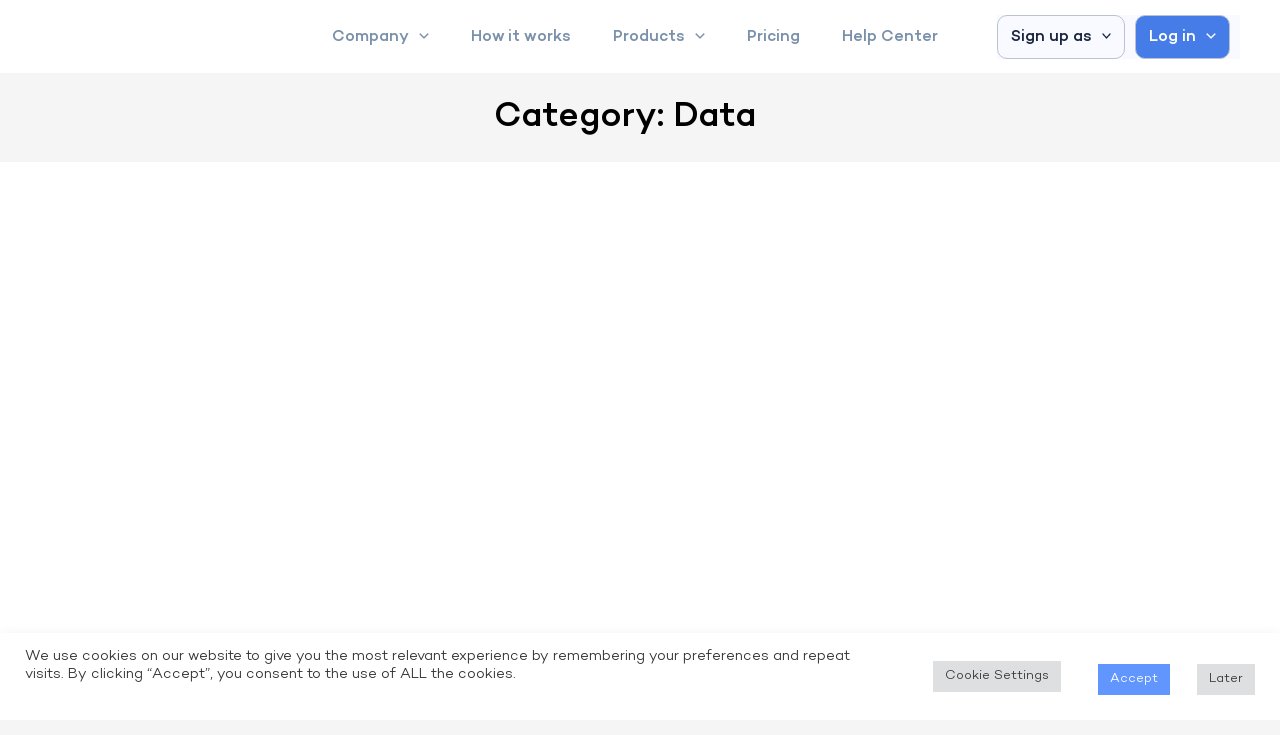

--- FILE ---
content_type: text/html; charset=UTF-8
request_url: https://interviewer.ai/category/data/
body_size: 44061
content:
<!DOCTYPE html>
<html lang="en-US" prefix="og: https://ogp.me/ns#">
<head>
<meta charset="UTF-8">
<meta name="viewport" content="width=device-width, initial-scale=1">
	<link rel="profile" href="https://gmpg.org/xfn/11"> 
		<style>img:is([sizes="auto" i], [sizes^="auto," i]) { contain-intrinsic-size: 3000px 1500px }</style>
	<!-- Google tag (gtag.js) consent mode dataLayer added by Site Kit -->
<script id="google_gtagjs-js-consent-mode-data-layer">
window.dataLayer = window.dataLayer || [];function gtag(){dataLayer.push(arguments);}
gtag('consent', 'default', {"ad_personalization":"denied","ad_storage":"denied","ad_user_data":"denied","analytics_storage":"denied","functionality_storage":"denied","security_storage":"denied","personalization_storage":"denied","region":["AT","BE","BG","CH","CY","CZ","DE","DK","EE","ES","FI","FR","GB","GR","HR","HU","IE","IS","IT","LI","LT","LU","LV","MT","NL","NO","PL","PT","RO","SE","SI","SK"],"wait_for_update":500});
window._googlesitekitConsentCategoryMap = {"statistics":["analytics_storage"],"marketing":["ad_storage","ad_user_data","ad_personalization"],"functional":["functionality_storage","security_storage"],"preferences":["personalization_storage"]};
window._googlesitekitConsents = {"ad_personalization":"denied","ad_storage":"denied","ad_user_data":"denied","analytics_storage":"denied","functionality_storage":"denied","security_storage":"denied","personalization_storage":"denied","region":["AT","BE","BG","CH","CY","CZ","DE","DK","EE","ES","FI","FR","GB","GR","HR","HU","IE","IS","IT","LI","LT","LU","LV","MT","NL","NO","PL","PT","RO","SE","SI","SK"],"wait_for_update":500};
</script>
<!-- End Google tag (gtag.js) consent mode dataLayer added by Site Kit -->

<!-- Search Engine Optimization by Rank Math - https://rankmath.com/ -->
<title>Data Archives | Interviewer.AI</title>
<meta name="robots" content="follow, index, max-snippet:-1, max-video-preview:-1, max-image-preview:large"/>
<link rel="canonical" href="https://interviewer.ai/category/data/" />
<link rel="next" href="https://interviewer.ai/category/data/page/2/" />
<meta property="og:locale" content="en_US" />
<meta property="og:type" content="article" />
<meta property="og:title" content="Data Archives | Interviewer.AI" />
<meta property="og:url" content="https://interviewer.ai/category/data/" />
<meta property="og:site_name" content="Interviewer.AI" />
<meta property="article:publisher" content="https://www.facebook.com/InterviewerAI/" />
<meta property="og:image" content="https://interviewer.ai/wp-content/uploads/2021/05/Website-Cover-Custom-dimensions-Custom-dimensions-1024x726.jpg" />
<meta property="og:image:secure_url" content="https://interviewer.ai/wp-content/uploads/2021/05/Website-Cover-Custom-dimensions-Custom-dimensions-1024x726.jpg" />
<meta property="og:image:width" content="1024" />
<meta property="og:image:height" content="726" />
<meta property="og:image:alt" content="Interviewer.AI Dashboard" />
<meta property="og:image:type" content="image/jpeg" />
<meta name="twitter:card" content="summary_large_image" />
<meta name="twitter:title" content="Data Archives | Interviewer.AI" />
<meta name="twitter:image" content="https://interviewer.ai/wp-content/uploads/2021/05/Website-Cover-Custom-dimensions-Custom-dimensions-1024x726.jpg" />
<meta name="twitter:label1" content="Posts" />
<meta name="twitter:data1" content="9" />
<!-- /Rank Math WordPress SEO plugin -->

<link rel='dns-prefetch' href='//www.googletagmanager.com' />

<link rel="alternate" type="application/rss+xml" title="Interviewer.AI &raquo; Feed" href="https://interviewer.ai/feed/" />
<link rel="alternate" type="application/rss+xml" title="Interviewer.AI &raquo; Comments Feed" href="https://interviewer.ai/comments/feed/" />
<link rel="alternate" type="application/rss+xml" title="Interviewer.AI &raquo; Data Category Feed" href="https://interviewer.ai/category/data/feed/" />
<link rel='stylesheet' id='wp-block-library-css' href='https://interviewer.ai/wp-includes/css/dist/block-library/style.min.css?ver=05372b4b824e13272f70dc3664bd7666' media='all' />
<link rel='stylesheet' id='astra-theme-css-css' href='https://interviewer.ai/wp-content/themes/astra/assets/css/minified/main.min.css?ver=4.11.18' media='all' />
<link data-minify="1" rel='stylesheet' id='astra-theme-dynamic-css' href='https://interviewer.ai/wp-content/cache/min/1/wp-content/uploads/astra/astra-theme-dynamic-css-category-326.css?ver=1769065513' media='all' />
<style id='wp-emoji-styles-inline-css'>

	img.wp-smiley, img.emoji {
		display: inline !important;
		border: none !important;
		box-shadow: none !important;
		height: 1em !important;
		width: 1em !important;
		margin: 0 0.07em !important;
		vertical-align: -0.1em !important;
		background: none !important;
		padding: 0 !important;
	}
</style>
<style id='global-styles-inline-css'>
:root{--wp--preset--aspect-ratio--square: 1;--wp--preset--aspect-ratio--4-3: 4/3;--wp--preset--aspect-ratio--3-4: 3/4;--wp--preset--aspect-ratio--3-2: 3/2;--wp--preset--aspect-ratio--2-3: 2/3;--wp--preset--aspect-ratio--16-9: 16/9;--wp--preset--aspect-ratio--9-16: 9/16;--wp--preset--color--black: #000000;--wp--preset--color--cyan-bluish-gray: #abb8c3;--wp--preset--color--white: #ffffff;--wp--preset--color--pale-pink: #f78da7;--wp--preset--color--vivid-red: #cf2e2e;--wp--preset--color--luminous-vivid-orange: #ff6900;--wp--preset--color--luminous-vivid-amber: #fcb900;--wp--preset--color--light-green-cyan: #7bdcb5;--wp--preset--color--vivid-green-cyan: #00d084;--wp--preset--color--pale-cyan-blue: #8ed1fc;--wp--preset--color--vivid-cyan-blue: #0693e3;--wp--preset--color--vivid-purple: #9b51e0;--wp--preset--color--ast-global-color-0: var(--ast-global-color-0);--wp--preset--color--ast-global-color-1: var(--ast-global-color-1);--wp--preset--color--ast-global-color-2: var(--ast-global-color-2);--wp--preset--color--ast-global-color-3: var(--ast-global-color-3);--wp--preset--color--ast-global-color-4: var(--ast-global-color-4);--wp--preset--color--ast-global-color-5: var(--ast-global-color-5);--wp--preset--color--ast-global-color-6: var(--ast-global-color-6);--wp--preset--color--ast-global-color-7: var(--ast-global-color-7);--wp--preset--color--ast-global-color-8: var(--ast-global-color-8);--wp--preset--gradient--vivid-cyan-blue-to-vivid-purple: linear-gradient(135deg,rgba(6,147,227,1) 0%,rgb(155,81,224) 100%);--wp--preset--gradient--light-green-cyan-to-vivid-green-cyan: linear-gradient(135deg,rgb(122,220,180) 0%,rgb(0,208,130) 100%);--wp--preset--gradient--luminous-vivid-amber-to-luminous-vivid-orange: linear-gradient(135deg,rgba(252,185,0,1) 0%,rgba(255,105,0,1) 100%);--wp--preset--gradient--luminous-vivid-orange-to-vivid-red: linear-gradient(135deg,rgba(255,105,0,1) 0%,rgb(207,46,46) 100%);--wp--preset--gradient--very-light-gray-to-cyan-bluish-gray: linear-gradient(135deg,rgb(238,238,238) 0%,rgb(169,184,195) 100%);--wp--preset--gradient--cool-to-warm-spectrum: linear-gradient(135deg,rgb(74,234,220) 0%,rgb(151,120,209) 20%,rgb(207,42,186) 40%,rgb(238,44,130) 60%,rgb(251,105,98) 80%,rgb(254,248,76) 100%);--wp--preset--gradient--blush-light-purple: linear-gradient(135deg,rgb(255,206,236) 0%,rgb(152,150,240) 100%);--wp--preset--gradient--blush-bordeaux: linear-gradient(135deg,rgb(254,205,165) 0%,rgb(254,45,45) 50%,rgb(107,0,62) 100%);--wp--preset--gradient--luminous-dusk: linear-gradient(135deg,rgb(255,203,112) 0%,rgb(199,81,192) 50%,rgb(65,88,208) 100%);--wp--preset--gradient--pale-ocean: linear-gradient(135deg,rgb(255,245,203) 0%,rgb(182,227,212) 50%,rgb(51,167,181) 100%);--wp--preset--gradient--electric-grass: linear-gradient(135deg,rgb(202,248,128) 0%,rgb(113,206,126) 100%);--wp--preset--gradient--midnight: linear-gradient(135deg,rgb(2,3,129) 0%,rgb(40,116,252) 100%);--wp--preset--font-size--small: 13px;--wp--preset--font-size--medium: 20px;--wp--preset--font-size--large: 36px;--wp--preset--font-size--x-large: 42px;--wp--preset--spacing--20: 0.44rem;--wp--preset--spacing--30: 0.67rem;--wp--preset--spacing--40: 1rem;--wp--preset--spacing--50: 1.5rem;--wp--preset--spacing--60: 2.25rem;--wp--preset--spacing--70: 3.38rem;--wp--preset--spacing--80: 5.06rem;--wp--preset--shadow--natural: 6px 6px 9px rgba(0, 0, 0, 0.2);--wp--preset--shadow--deep: 12px 12px 50px rgba(0, 0, 0, 0.4);--wp--preset--shadow--sharp: 6px 6px 0px rgba(0, 0, 0, 0.2);--wp--preset--shadow--outlined: 6px 6px 0px -3px rgba(255, 255, 255, 1), 6px 6px rgba(0, 0, 0, 1);--wp--preset--shadow--crisp: 6px 6px 0px rgba(0, 0, 0, 1);}:root { --wp--style--global--content-size: var(--wp--custom--ast-content-width-size);--wp--style--global--wide-size: var(--wp--custom--ast-wide-width-size); }:where(body) { margin: 0; }.wp-site-blocks > .alignleft { float: left; margin-right: 2em; }.wp-site-blocks > .alignright { float: right; margin-left: 2em; }.wp-site-blocks > .aligncenter { justify-content: center; margin-left: auto; margin-right: auto; }:where(.wp-site-blocks) > * { margin-block-start: 24px; margin-block-end: 0; }:where(.wp-site-blocks) > :first-child { margin-block-start: 0; }:where(.wp-site-blocks) > :last-child { margin-block-end: 0; }:root { --wp--style--block-gap: 24px; }:root :where(.is-layout-flow) > :first-child{margin-block-start: 0;}:root :where(.is-layout-flow) > :last-child{margin-block-end: 0;}:root :where(.is-layout-flow) > *{margin-block-start: 24px;margin-block-end: 0;}:root :where(.is-layout-constrained) > :first-child{margin-block-start: 0;}:root :where(.is-layout-constrained) > :last-child{margin-block-end: 0;}:root :where(.is-layout-constrained) > *{margin-block-start: 24px;margin-block-end: 0;}:root :where(.is-layout-flex){gap: 24px;}:root :where(.is-layout-grid){gap: 24px;}.is-layout-flow > .alignleft{float: left;margin-inline-start: 0;margin-inline-end: 2em;}.is-layout-flow > .alignright{float: right;margin-inline-start: 2em;margin-inline-end: 0;}.is-layout-flow > .aligncenter{margin-left: auto !important;margin-right: auto !important;}.is-layout-constrained > .alignleft{float: left;margin-inline-start: 0;margin-inline-end: 2em;}.is-layout-constrained > .alignright{float: right;margin-inline-start: 2em;margin-inline-end: 0;}.is-layout-constrained > .aligncenter{margin-left: auto !important;margin-right: auto !important;}.is-layout-constrained > :where(:not(.alignleft):not(.alignright):not(.alignfull)){max-width: var(--wp--style--global--content-size);margin-left: auto !important;margin-right: auto !important;}.is-layout-constrained > .alignwide{max-width: var(--wp--style--global--wide-size);}body .is-layout-flex{display: flex;}.is-layout-flex{flex-wrap: wrap;align-items: center;}.is-layout-flex > :is(*, div){margin: 0;}body .is-layout-grid{display: grid;}.is-layout-grid > :is(*, div){margin: 0;}body{padding-top: 0px;padding-right: 0px;padding-bottom: 0px;padding-left: 0px;}a:where(:not(.wp-element-button)){text-decoration: none;}:root :where(.wp-element-button, .wp-block-button__link){background-color: #32373c;border-width: 0;color: #fff;font-family: inherit;font-size: inherit;line-height: inherit;padding: calc(0.667em + 2px) calc(1.333em + 2px);text-decoration: none;}.has-black-color{color: var(--wp--preset--color--black) !important;}.has-cyan-bluish-gray-color{color: var(--wp--preset--color--cyan-bluish-gray) !important;}.has-white-color{color: var(--wp--preset--color--white) !important;}.has-pale-pink-color{color: var(--wp--preset--color--pale-pink) !important;}.has-vivid-red-color{color: var(--wp--preset--color--vivid-red) !important;}.has-luminous-vivid-orange-color{color: var(--wp--preset--color--luminous-vivid-orange) !important;}.has-luminous-vivid-amber-color{color: var(--wp--preset--color--luminous-vivid-amber) !important;}.has-light-green-cyan-color{color: var(--wp--preset--color--light-green-cyan) !important;}.has-vivid-green-cyan-color{color: var(--wp--preset--color--vivid-green-cyan) !important;}.has-pale-cyan-blue-color{color: var(--wp--preset--color--pale-cyan-blue) !important;}.has-vivid-cyan-blue-color{color: var(--wp--preset--color--vivid-cyan-blue) !important;}.has-vivid-purple-color{color: var(--wp--preset--color--vivid-purple) !important;}.has-ast-global-color-0-color{color: var(--wp--preset--color--ast-global-color-0) !important;}.has-ast-global-color-1-color{color: var(--wp--preset--color--ast-global-color-1) !important;}.has-ast-global-color-2-color{color: var(--wp--preset--color--ast-global-color-2) !important;}.has-ast-global-color-3-color{color: var(--wp--preset--color--ast-global-color-3) !important;}.has-ast-global-color-4-color{color: var(--wp--preset--color--ast-global-color-4) !important;}.has-ast-global-color-5-color{color: var(--wp--preset--color--ast-global-color-5) !important;}.has-ast-global-color-6-color{color: var(--wp--preset--color--ast-global-color-6) !important;}.has-ast-global-color-7-color{color: var(--wp--preset--color--ast-global-color-7) !important;}.has-ast-global-color-8-color{color: var(--wp--preset--color--ast-global-color-8) !important;}.has-black-background-color{background-color: var(--wp--preset--color--black) !important;}.has-cyan-bluish-gray-background-color{background-color: var(--wp--preset--color--cyan-bluish-gray) !important;}.has-white-background-color{background-color: var(--wp--preset--color--white) !important;}.has-pale-pink-background-color{background-color: var(--wp--preset--color--pale-pink) !important;}.has-vivid-red-background-color{background-color: var(--wp--preset--color--vivid-red) !important;}.has-luminous-vivid-orange-background-color{background-color: var(--wp--preset--color--luminous-vivid-orange) !important;}.has-luminous-vivid-amber-background-color{background-color: var(--wp--preset--color--luminous-vivid-amber) !important;}.has-light-green-cyan-background-color{background-color: var(--wp--preset--color--light-green-cyan) !important;}.has-vivid-green-cyan-background-color{background-color: var(--wp--preset--color--vivid-green-cyan) !important;}.has-pale-cyan-blue-background-color{background-color: var(--wp--preset--color--pale-cyan-blue) !important;}.has-vivid-cyan-blue-background-color{background-color: var(--wp--preset--color--vivid-cyan-blue) !important;}.has-vivid-purple-background-color{background-color: var(--wp--preset--color--vivid-purple) !important;}.has-ast-global-color-0-background-color{background-color: var(--wp--preset--color--ast-global-color-0) !important;}.has-ast-global-color-1-background-color{background-color: var(--wp--preset--color--ast-global-color-1) !important;}.has-ast-global-color-2-background-color{background-color: var(--wp--preset--color--ast-global-color-2) !important;}.has-ast-global-color-3-background-color{background-color: var(--wp--preset--color--ast-global-color-3) !important;}.has-ast-global-color-4-background-color{background-color: var(--wp--preset--color--ast-global-color-4) !important;}.has-ast-global-color-5-background-color{background-color: var(--wp--preset--color--ast-global-color-5) !important;}.has-ast-global-color-6-background-color{background-color: var(--wp--preset--color--ast-global-color-6) !important;}.has-ast-global-color-7-background-color{background-color: var(--wp--preset--color--ast-global-color-7) !important;}.has-ast-global-color-8-background-color{background-color: var(--wp--preset--color--ast-global-color-8) !important;}.has-black-border-color{border-color: var(--wp--preset--color--black) !important;}.has-cyan-bluish-gray-border-color{border-color: var(--wp--preset--color--cyan-bluish-gray) !important;}.has-white-border-color{border-color: var(--wp--preset--color--white) !important;}.has-pale-pink-border-color{border-color: var(--wp--preset--color--pale-pink) !important;}.has-vivid-red-border-color{border-color: var(--wp--preset--color--vivid-red) !important;}.has-luminous-vivid-orange-border-color{border-color: var(--wp--preset--color--luminous-vivid-orange) !important;}.has-luminous-vivid-amber-border-color{border-color: var(--wp--preset--color--luminous-vivid-amber) !important;}.has-light-green-cyan-border-color{border-color: var(--wp--preset--color--light-green-cyan) !important;}.has-vivid-green-cyan-border-color{border-color: var(--wp--preset--color--vivid-green-cyan) !important;}.has-pale-cyan-blue-border-color{border-color: var(--wp--preset--color--pale-cyan-blue) !important;}.has-vivid-cyan-blue-border-color{border-color: var(--wp--preset--color--vivid-cyan-blue) !important;}.has-vivid-purple-border-color{border-color: var(--wp--preset--color--vivid-purple) !important;}.has-ast-global-color-0-border-color{border-color: var(--wp--preset--color--ast-global-color-0) !important;}.has-ast-global-color-1-border-color{border-color: var(--wp--preset--color--ast-global-color-1) !important;}.has-ast-global-color-2-border-color{border-color: var(--wp--preset--color--ast-global-color-2) !important;}.has-ast-global-color-3-border-color{border-color: var(--wp--preset--color--ast-global-color-3) !important;}.has-ast-global-color-4-border-color{border-color: var(--wp--preset--color--ast-global-color-4) !important;}.has-ast-global-color-5-border-color{border-color: var(--wp--preset--color--ast-global-color-5) !important;}.has-ast-global-color-6-border-color{border-color: var(--wp--preset--color--ast-global-color-6) !important;}.has-ast-global-color-7-border-color{border-color: var(--wp--preset--color--ast-global-color-7) !important;}.has-ast-global-color-8-border-color{border-color: var(--wp--preset--color--ast-global-color-8) !important;}.has-vivid-cyan-blue-to-vivid-purple-gradient-background{background: var(--wp--preset--gradient--vivid-cyan-blue-to-vivid-purple) !important;}.has-light-green-cyan-to-vivid-green-cyan-gradient-background{background: var(--wp--preset--gradient--light-green-cyan-to-vivid-green-cyan) !important;}.has-luminous-vivid-amber-to-luminous-vivid-orange-gradient-background{background: var(--wp--preset--gradient--luminous-vivid-amber-to-luminous-vivid-orange) !important;}.has-luminous-vivid-orange-to-vivid-red-gradient-background{background: var(--wp--preset--gradient--luminous-vivid-orange-to-vivid-red) !important;}.has-very-light-gray-to-cyan-bluish-gray-gradient-background{background: var(--wp--preset--gradient--very-light-gray-to-cyan-bluish-gray) !important;}.has-cool-to-warm-spectrum-gradient-background{background: var(--wp--preset--gradient--cool-to-warm-spectrum) !important;}.has-blush-light-purple-gradient-background{background: var(--wp--preset--gradient--blush-light-purple) !important;}.has-blush-bordeaux-gradient-background{background: var(--wp--preset--gradient--blush-bordeaux) !important;}.has-luminous-dusk-gradient-background{background: var(--wp--preset--gradient--luminous-dusk) !important;}.has-pale-ocean-gradient-background{background: var(--wp--preset--gradient--pale-ocean) !important;}.has-electric-grass-gradient-background{background: var(--wp--preset--gradient--electric-grass) !important;}.has-midnight-gradient-background{background: var(--wp--preset--gradient--midnight) !important;}.has-small-font-size{font-size: var(--wp--preset--font-size--small) !important;}.has-medium-font-size{font-size: var(--wp--preset--font-size--medium) !important;}.has-large-font-size{font-size: var(--wp--preset--font-size--large) !important;}.has-x-large-font-size{font-size: var(--wp--preset--font-size--x-large) !important;}
:root :where(.wp-block-pullquote){font-size: 1.5em;line-height: 1.6;}
</style>
<link data-minify="1" rel='stylesheet' id='cookie-law-info-css' href='https://interviewer.ai/wp-content/cache/min/1/wp-content/plugins/cookie-law-info/legacy/public/css/cookie-law-info-public.css?ver=1769058645' media='all' />
<link data-minify="1" rel='stylesheet' id='cookie-law-info-gdpr-css' href='https://interviewer.ai/wp-content/cache/min/1/wp-content/plugins/cookie-law-info/legacy/public/css/cookie-law-info-gdpr.css?ver=1769058645' media='all' />
<link rel='stylesheet' id='eae-css-css' href='https://interviewer.ai/wp-content/cache/background-css/1/interviewer.ai/wp-content/plugins/addon-elements-for-elementor-page-builder/assets/css/eae.min.css?ver=1.14.4&wpr_t=1769429042' media='all' />
<link data-minify="1" rel='stylesheet' id='eae-peel-css-css' href='https://interviewer.ai/wp-content/cache/min/1/wp-content/plugins/addon-elements-for-elementor-page-builder/assets/lib/peel/peel.css?ver=1769058645' media='all' />
<link rel='stylesheet' id='font-awesome-4-shim-css' href='https://interviewer.ai/wp-content/plugins/elementor/assets/lib/font-awesome/css/v4-shims.min.css?ver=1.0' media='all' />
<link data-minify="1" rel='stylesheet' id='font-awesome-5-all-css' href='https://interviewer.ai/wp-content/cache/min/1/wp-content/plugins/elementor/assets/lib/font-awesome/css/all.min.css?ver=1769058645' media='all' />
<link rel='stylesheet' id='vegas-css-css' href='https://interviewer.ai/wp-content/plugins/addon-elements-for-elementor-page-builder/assets/lib/vegas/vegas.min.css?ver=2.4.0' media='all' />
<link data-minify="1" rel='stylesheet' id='astra-addon-css-css' href='https://interviewer.ai/wp-content/cache/min/1/wp-content/uploads/astra-addon/astra-addon-695516e1556e93-27910079.css?ver=1769058645' media='all' />
<link data-minify="1" rel='stylesheet' id='astra-addon-dynamic-css' href='https://interviewer.ai/wp-content/cache/min/1/wp-content/uploads/astra-addon/astra-addon-dynamic-css-category-326.css?ver=1769065513' media='all' />
<link rel='stylesheet' id='elementor-frontend-css' href='https://interviewer.ai/wp-content/plugins/elementor/assets/css/frontend.min.css?ver=3.34.0' media='all' />
<link rel='stylesheet' id='elementor-post-30424-css' href='https://interviewer.ai/wp-content/uploads/elementor/css/post-30424.css?ver=1767382113' media='all' />
<link rel='stylesheet' id='elementor-post-30203-css' href='https://interviewer.ai/wp-content/uploads/elementor/css/post-30203.css?ver=1767382113' media='all' />
<link rel='stylesheet' id='widget-image-css' href='https://interviewer.ai/wp-content/plugins/elementor/assets/css/widget-image.min.css?ver=3.34.0' media='all' />
<link rel='stylesheet' id='widget-social-icons-css' href='https://interviewer.ai/wp-content/plugins/elementor/assets/css/widget-social-icons.min.css?ver=3.34.0' media='all' />
<link rel='stylesheet' id='e-apple-webkit-css' href='https://interviewer.ai/wp-content/plugins/elementor/assets/css/conditionals/apple-webkit.min.css?ver=3.34.0' media='all' />
<link rel='stylesheet' id='widget-form-css' href='https://interviewer.ai/wp-content/plugins/elementor-pro/assets/css/widget-form.min.css?ver=3.34.0' media='all' />
<link rel='stylesheet' id='widget-heading-css' href='https://interviewer.ai/wp-content/plugins/elementor/assets/css/widget-heading.min.css?ver=3.34.0' media='all' />
<link rel='stylesheet' id='widget-icon-list-css' href='https://interviewer.ai/wp-content/plugins/elementor/assets/css/widget-icon-list.min.css?ver=3.34.0' media='all' />
<link rel='stylesheet' id='widget-posts-css' href='https://interviewer.ai/wp-content/plugins/elementor-pro/assets/css/widget-posts.min.css?ver=3.34.0' media='all' />
<link rel='stylesheet' id='e-popup-css' href='https://interviewer.ai/wp-content/plugins/elementor-pro/assets/css/conditionals/popup.min.css?ver=3.34.0' media='all' />
<link data-minify="1" rel='stylesheet' id='elementor-icons-css' href='https://interviewer.ai/wp-content/cache/min/1/wp-content/plugins/elementor/assets/lib/eicons/css/elementor-icons.min.css?ver=1769058645' media='all' />
<link rel='stylesheet' id='elementor-post-10-css' href='https://interviewer.ai/wp-content/uploads/elementor/css/post-10.css?ver=1767382114' media='all' />
<link rel='stylesheet' id='powerpack-frontend-css' href='https://interviewer.ai/wp-content/plugins/powerpack-elements/assets/css/min/frontend.min.css?ver=2.10.24' media='all' />
<link rel='stylesheet' id='elementor-post-29604-css' href='https://interviewer.ai/wp-content/uploads/elementor/css/post-29604.css?ver=1767382114' media='all' />
<link rel='stylesheet' id='elementor-post-14466-css' href='https://interviewer.ai/wp-content/uploads/elementor/css/post-14466.css?ver=1767382901' media='all' />
<link rel='stylesheet' id='elementor-post-24548-css' href='https://interviewer.ai/wp-content/uploads/elementor/css/post-24548.css?ver=1767382114' media='all' />
<link rel='stylesheet' id='bsfrt_frontend-css' href='https://interviewer.ai/wp-content/plugins/read-meter/assets/css/bsfrt-frontend-css.min.css?ver=1.0.11' media='all' />
<link rel='stylesheet' id='eael-general-css' href='https://interviewer.ai/wp-content/plugins/essential-addons-for-elementor-lite/assets/front-end/css/view/general.min.css?ver=6.5.5' media='all' />
<link data-minify="1" rel='stylesheet' id='elementor-gf-local-robotoslab-css' href='https://interviewer.ai/wp-content/cache/min/1/wp-content/uploads/elementor/google-fonts/css/robotoslab.css?ver=1769058645' media='all' />
<link data-minify="1" rel='stylesheet' id='elementor-gf-local-roboto-css' href='https://interviewer.ai/wp-content/cache/min/1/wp-content/uploads/elementor/google-fonts/css/roboto.css?ver=1769058646' media='all' />
<link rel='stylesheet' id='elementor-icons-shared-0-css' href='https://interviewer.ai/wp-content/plugins/elementor/assets/lib/font-awesome/css/fontawesome.min.css?ver=5.15.3' media='all' />
<link data-minify="1" rel='stylesheet' id='elementor-icons-fa-brands-css' href='https://interviewer.ai/wp-content/cache/min/1/wp-content/plugins/elementor/assets/lib/font-awesome/css/brands.min.css?ver=1769058646' media='all' />
<script src="https://interviewer.ai/wp-content/themes/astra/assets/js/minified/flexibility.min.js?ver=4.11.18" id="astra-flexibility-js" data-rocket-defer defer></script>
<script id="astra-flexibility-js-after">
flexibility(document.documentElement);
</script>
<script id="jquery-core-js-extra">
var pp = {"ajax_url":"https:\/\/interviewer.ai\/wp-admin\/admin-ajax.php"};
</script>
<script src="https://interviewer.ai/wp-includes/js/jquery/jquery.min.js?ver=3.7.1" id="jquery-core-js" data-rocket-defer defer></script>
<script src="https://interviewer.ai/wp-includes/js/jquery/jquery-migrate.min.js?ver=3.4.1" id="jquery-migrate-js" data-rocket-defer defer></script>
<script id="cookie-law-info-js-extra">
var Cli_Data = {"nn_cookie_ids":[],"cookielist":[],"non_necessary_cookies":[],"ccpaEnabled":"1","ccpaRegionBased":"","ccpaBarEnabled":"","strictlyEnabled":["necessary","obligatoire"],"ccpaType":"ccpa_gdpr","js_blocking":"1","custom_integration":"","triggerDomRefresh":"","secure_cookies":""};
var cli_cookiebar_settings = {"animate_speed_hide":"500","animate_speed_show":"500","background":"#ffffff","border":"#b1a6a6c2","border_on":"","button_1_button_colour":"#6196fe","button_1_button_hover":"#4e78cb","button_1_link_colour":"#fff","button_1_as_button":"1","button_1_new_win":"","button_2_button_colour":"#042361","button_2_button_hover":"#031c4e","button_2_link_colour":"#ffffff","button_2_as_button":"","button_2_hidebar":"","button_3_button_colour":"#dedfe0","button_3_button_hover":"#b2b2b3","button_3_link_colour":"#333333","button_3_as_button":"1","button_3_new_win":"","button_4_button_colour":"#dedfe0","button_4_button_hover":"#b2b2b3","button_4_link_colour":"#333333","button_4_as_button":"1","button_7_button_colour":"#6196fe","button_7_button_hover":"#4e78cb","button_7_link_colour":"#fff","button_7_as_button":"1","button_7_new_win":"","font_family":"inherit","header_fix":"","notify_animate_hide":"1","notify_animate_show":"","notify_div_id":"#cookie-law-info-bar","notify_position_horizontal":"right","notify_position_vertical":"bottom","scroll_close":"","scroll_close_reload":"","accept_close_reload":"","reject_close_reload":"","showagain_tab":"","showagain_background":"#fff","showagain_border":"#000","showagain_div_id":"#cookie-law-info-again","showagain_x_position":"100px","text":"#333333","show_once_yn":"","show_once":"10000","logging_on":"","as_popup":"","popup_overlay":"1","bar_heading_text":"","cookie_bar_as":"banner","popup_showagain_position":"bottom-right","widget_position":"left"};
var log_object = {"ajax_url":"https:\/\/interviewer.ai\/wp-admin\/admin-ajax.php"};
</script>
<script data-minify="1" src="https://interviewer.ai/wp-content/cache/min/1/wp-content/plugins/cookie-law-info/legacy/public/js/cookie-law-info-public.js?ver=1769058646" id="cookie-law-info-js" data-rocket-defer defer></script>
<script id="cookie-law-info-ccpa-js-extra">
var ccpa_data = {"opt_out_prompt":"Do you really wish to opt out?","opt_out_confirm":"Confirm","opt_out_cancel":"Cancel"};
</script>
<script data-minify="1" src="https://interviewer.ai/wp-content/cache/min/1/wp-content/plugins/cookie-law-info/legacy/admin/modules/ccpa/assets/js/cookie-law-info-ccpa.js?ver=1769058646" id="cookie-law-info-ccpa-js" data-rocket-defer defer></script>
<script data-minify="1" src="https://interviewer.ai/wp-content/cache/min/1/wp-content/plugins/addon-elements-for-elementor-page-builder/assets/js/iconHelper.js?ver=1769058646" id="eae-iconHelper-js" data-rocket-defer defer></script>

<!-- Google tag (gtag.js) snippet added by Site Kit -->
<!-- Google Analytics snippet added by Site Kit -->
<script src="https://www.googletagmanager.com/gtag/js?id=G-7F338CZNYG" id="google_gtagjs-js" async></script>
<script id="google_gtagjs-js-after">
window.dataLayer = window.dataLayer || [];function gtag(){dataLayer.push(arguments);}
gtag("set","linker",{"domains":["interviewer.ai"]});
gtag("js", new Date());
gtag("set", "developer_id.dZTNiMT", true);
gtag("config", "G-7F338CZNYG");
</script>
<link rel="https://api.w.org/" href="https://interviewer.ai/wp-json/" /><link rel="alternate" title="JSON" type="application/json" href="https://interviewer.ai/wp-json/wp/v2/categories/326" /><link rel="EditURI" type="application/rsd+xml" title="RSD" href="https://interviewer.ai/xmlrpc.php?rsd" />

<meta name="generator" content="Site Kit by Google 1.168.0" /><!-- Facebook Pixel Code -->
<script>
!function(f,b,e,v,n,t,s)
{if(f.fbq)return;n=f.fbq=function(){n.callMethod?
n.callMethod.apply(n,arguments):n.queue.push(arguments)};
if(!f._fbq)f._fbq=n;n.push=n;n.loaded=!0;n.version='2.0';
n.queue=[];t=b.createElement(e);t.async=!0;
t.src=v;s=b.getElementsByTagName(e)[0];
s.parentNode.insertBefore(t,s)}(window, document,'script',
'https://connect.facebook.net/en_US/fbevents.js');
fbq('init', '519297651964101');
fbq('track', 'PageView');
</script>
<noscript><img height="1" width="1" style="display:none"
src="https://www.facebook.com/tr?id=519297651964101&ev=PageView&noscript=1"
/></noscript>
<!-- End Facebook Pixel Code -->

<!-- Global site tag (gtag.js) - Google Analytics -->
<script async src="https://www.googletagmanager.com/gtag/js?id=G-7F338CZNYG"></script>
<script>
  window.dataLayer = window.dataLayer || [];
  function gtag(){dataLayer.push(arguments);}
  gtag('js', new Date());

  gtag('config', 'G-7F338CZNYG');
</script>

<!-- Global site tag (gtag.js) - Google Ads: 10891645352 -->
<script async src="https://www.googletagmanager.com/gtag/js?id=AW-10891645352"></script>
<script>
  window.dataLayer = window.dataLayer || [];
  function gtag(){dataLayer.push(arguments);}
  gtag('js', new Date());

  gtag('config', 'AW-10891645352');
</script>
<link rel="apple-touch-icon" sizes="76x76" href="/wp-content/uploads/fbrfg/apple-touch-icon.png">
<link rel="icon" type="image/png" sizes="32x32" href="/wp-content/uploads/fbrfg/favicon-32x32.png">
<link rel="icon" type="image/png" sizes="16x16" href="/wp-content/uploads/fbrfg/favicon-16x16.png">
<link rel="manifest" href="/wp-content/uploads/fbrfg/site.webmanifest">
<link rel="mask-icon" href="/wp-content/uploads/fbrfg/safari-pinned-tab.svg" color="#5bbad5">
<link rel="shortcut icon" href="/wp-content/uploads/fbrfg/favicon.ico">
<meta name="msapplication-TileColor" content="#da532c">
<meta name="msapplication-config" content="/wp-content/uploads/fbrfg/browserconfig.xml">
<meta name="theme-color" content="#ffffff"><meta name="google-site-verification" content="ScyIoqu5NYbdbFNqS9Rq3yFkSXqGz6cr6NFdM8hhysk"><meta name="generator" content="Elementor 3.34.0; features: additional_custom_breakpoints; settings: css_print_method-external, google_font-enabled, font_display-auto">
<style>.recentcomments a{display:inline !important;padding:0 !important;margin:0 !important;}</style>

<script type="application/ld+json" class="saswp-schema-markup-output">
[{"@context":"https:\/\/schema.org\/","@type":"BreadcrumbList","@id":"https:\/\/interviewer.ai\/category\/data\/#breadcrumb","itemListElement":[{"@type":"ListItem","position":1,"item":{"@id":"https:\/\/interviewer.ai","name":"Interviewer.AI"}},{"@type":"ListItem","position":2,"item":{"@id":"https:\/\/interviewer.ai\/category\/data\/","name":"Data"}}]}]
</script>

			<style>
				.e-con.e-parent:nth-of-type(n+4):not(.e-lazyloaded):not(.e-no-lazyload),
				.e-con.e-parent:nth-of-type(n+4):not(.e-lazyloaded):not(.e-no-lazyload) * {
					background-image: none !important;
				}
				@media screen and (max-height: 1024px) {
					.e-con.e-parent:nth-of-type(n+3):not(.e-lazyloaded):not(.e-no-lazyload),
					.e-con.e-parent:nth-of-type(n+3):not(.e-lazyloaded):not(.e-no-lazyload) * {
						background-image: none !important;
					}
				}
				@media screen and (max-height: 640px) {
					.e-con.e-parent:nth-of-type(n+2):not(.e-lazyloaded):not(.e-no-lazyload),
					.e-con.e-parent:nth-of-type(n+2):not(.e-lazyloaded):not(.e-no-lazyload) * {
						background-image: none !important;
					}
				}
			</style>
			
	<style type="text/css">
	.bsf-rt-reading-time {

	background: #ffffff;

	color: #16182f;

	font-size: 15px;

	margin-top: 
		0px	;

	margin-right: 
		0px	;

	margin-bottom: 
		0px	;

	margin-left: 
		0px	;

	padding-top: 
		0px	;

	padding-right: 
		0px	;

	padding-bottom: 
		0px	;

	padding-left: 
		0px	;

	width: max-content;

	display: block;

	min-width: 100px;

	}
</style>
				<style id="wp-custom-css">
			/* premium bullet alignment */
.premium-bullet-list-wrapper {
    align-self: auto!important;
}

/*  premium bullet alignment end */
*{
	margin:0;
	padding:0;
}
.elementor-post-info .elementor-icon-list-icon .elementor-avatar {
    margin-top: -13px;
}
body{
	font-family: Campton!important;
}

/* elementor icon allignment */
.elementor-icon-list-items .elementor-icon-list-item {
  position: relative;
}

.elementor-icon-list-items .elementor-icon-list-icon {
  position: absolute;
  top: 10px;
  left: 0;
}

.elementor-icon-list-items .elementor-icon-list-text {
  margin-left: 27px;
}

a:focus,
.focus a {
	outline: none !important;
}

.menu-toggle, button, .ast-button, .ast-custom-button, .button, input#submit, input[type="button"], input[type="submit"], input[type="reset"] {

    border-radius: 16px;

}
button.ast-menu-toggle {
    background: transparent;
}

/* related post style */

h6{
		font-family: Campton!important;
	font-weight:600;
	font-size:30px!important;
	color:#000000;
}

.bsf-rt-reading-time {
  
    font-family:Campton!important;
}

.site-header .menu-text {
  
	font-weight: 500;
}

.ast-header-button-4[data-section*="section-hb-button-"] .ast-builder-button-wrap .ast-custom-button {
  
    font-weight: 700;
}

/*  header background color*/
.ast-primary-header-bar {
    background-color: #ffffff;
}
.ast-primary-header-bar {
    border-bottom:none!important
   
}
/*  cookie notice*/
#cookie-law-info-bar {
    z-index: 199999999999999999999;
}

div#cookie-law-info-bar {
    box-shadow: rgb(0 0 0 / 10%) 0px 4px 12px;
}

/* Career Page MEnu highlights */


/* Was this article helpful code */
#wthf-title {
   
    font-weight: 700;
    font-size: 20px;
    color: #000000;
}
#wthf-yes-no span {
color:#ffffff;

}
#wthf-yes-no span:first-child{
	background-color: #4169E1;
	    padding: 8px 28px;
	border-radius:8px;
}

#wthf-yes-no span:last-child {
    background-color: #ffffff;
	color:#000000;
	    padding: 8px 28px;
	border-radius:8px;
}
/*  Read more button right allign*/
.bsf-rt-reading-time {
  
    width: 100%;
	text-align:right;
}
/*  menu button items */
.main-header-menu > .menu-btn > a {
  border-radius: 10px;
border:1px solid #BAC2D1;
}

ul#ast-hf-menu-2 li a{
	padding:13px 13px;
}
li#menu-item-30129>a {
	background:#457CE8;
	color:#ffffff;
}
.ast-desktop .ast-primary-header-bar .main-header-menu > .menu-item {

    line-height: 1;
     margin-right: 10px;
}
ul#ast-hf-menu-2-sticky li.menu-btn a{
	padding:13px 13px;
}
li#menu-item-30128 {
    margin-right: 10px;
}
.main-header-menu > .menu-btn:hover > a {

text-decoration:none;
}
.main-header-menu > li > a[href="#"] {
  cursor: default;
}

.main-header-menu > li > a[href="#"]:hover {
  text-decoration: none;
}

/*  menu button items end */

@media screen and (max-width: 768px){
.single_posts_read .bsf-rt-reading-time {
 width: 100%;
	text-align:left;
}
	
}
/* Menu with # not jump */
.ast-header-break-point .menu-item-has-children > a {
    pointer-events: auto;
}

.ast-desktop .ast-builder-menu-2 .menu-item .sub-menu .menu-link:hover{
	background-color:#3A63D8;
	color:#ffffff;
}
.main-header-menu .sub-menu .menu-link
 {
    padding: 0.3em 1em!important;
}

/* Mega menu hover effect  Jia*/
.mega-menu-style h3.elementor-icon-box-title a:hover{
	text-decoration:underline!important;
}

/* Menu icons changing code */

/* Base animation */
svg.ast-arrow-svg {
    transition: transform 0.3s ease;
    transform-origin: 50% 50%;
}

/* Rotate on hover (desktop) */
.menu-item-has-children:hover svg.ast-arrow-svg {
    transform: rotate(180deg);
}

/* Rotate when submenu is open (mobile + click) */
.dropdown-menu-toggle.ast-header-navigation-arrow[aria-expanded="true"] svg.ast-arrow-svg {
    transform: rotate(180deg);
}

/* jia ending */

/* Default header padding remove */

.site-header-section>*

 {
    padding: 0px;
}

/* menu icon */

.ast-desktop .menu-item-30121 .astra-mm-icon-label.icon-item-30121 > img, .ast-header-break-point .menu-item-30121 .astra-mm-icon-label.icon-item-30121 > img
 {
    height: 30px!important;
	 margin-right:6px;
}

		</style>
		<noscript><style id="rocket-lazyload-nojs-css">.rll-youtube-player, [data-lazy-src]{display:none !important;}</style></noscript><style id="wpr-lazyload-bg-container"></style><style id="wpr-lazyload-bg-exclusion"></style>
<noscript>
<style id="wpr-lazyload-bg-nostyle">[data-element_type="eae-evergreen-timer.skin4"] .digit-separator{--wpr-bg-c80eb85f-f968-4a3f-afeb-899e4411dbec: url('https://interviewer.ai/wp-content/plugins/addon-elements-for-elementor-page-builder/assets/digit-sep-svg.svg');}[data-element_type="eae-evergreen-timer.skin4"] .digit{--wpr-bg-8c4b86f3-7ca5-49ce-a214-2f77d66727a0: url('https://interviewer.ai/wp-content/plugins/addon-elements-for-elementor-page-builder/assets/digits-svg-alpha.svg');}table.cookielawinfo-winter tbody td,table.cookielawinfo-winter tbody th{--wpr-bg-73582473-6618-4e8d-9e0d-91626672b580: url('https://interviewer.ai/wp-content/plugins/cookie-law-info/legacy/images/td_back.gif');}</style>
</noscript>
<script type="application/javascript">const rocket_pairs = [{"selector":"[data-element_type=\"eae-evergreen-timer.skin4\"] .digit-separator","style":"[data-element_type=\"eae-evergreen-timer.skin4\"] .digit-separator{--wpr-bg-c80eb85f-f968-4a3f-afeb-899e4411dbec: url('https:\/\/interviewer.ai\/wp-content\/plugins\/addon-elements-for-elementor-page-builder\/assets\/digit-sep-svg.svg');}","hash":"c80eb85f-f968-4a3f-afeb-899e4411dbec","url":"https:\/\/interviewer.ai\/wp-content\/plugins\/addon-elements-for-elementor-page-builder\/assets\/digit-sep-svg.svg"},{"selector":"[data-element_type=\"eae-evergreen-timer.skin4\"] .digit","style":"[data-element_type=\"eae-evergreen-timer.skin4\"] .digit{--wpr-bg-8c4b86f3-7ca5-49ce-a214-2f77d66727a0: url('https:\/\/interviewer.ai\/wp-content\/plugins\/addon-elements-for-elementor-page-builder\/assets\/digits-svg-alpha.svg');}","hash":"8c4b86f3-7ca5-49ce-a214-2f77d66727a0","url":"https:\/\/interviewer.ai\/wp-content\/plugins\/addon-elements-for-elementor-page-builder\/assets\/digits-svg-alpha.svg"},{"selector":"table.cookielawinfo-winter tbody td,table.cookielawinfo-winter tbody th","style":"table.cookielawinfo-winter tbody td,table.cookielawinfo-winter tbody th{--wpr-bg-73582473-6618-4e8d-9e0d-91626672b580: url('https:\/\/interviewer.ai\/wp-content\/plugins\/cookie-law-info\/legacy\/images\/td_back.gif');}","hash":"73582473-6618-4e8d-9e0d-91626672b580","url":"https:\/\/interviewer.ai\/wp-content\/plugins\/cookie-law-info\/legacy\/images\/td_back.gif"}]; const rocket_excluded_pairs = [];</script><meta name="generator" content="WP Rocket 3.20.1.2" data-wpr-features="wpr_lazyload_css_bg_img wpr_defer_js wpr_minify_js wpr_lazyload_images wpr_minify_css wpr_preload_links wpr_desktop" /></head>

<body   class="archive category category-data category-326 wp-custom-logo wp-embed-responsive wp-theme-astra ast-desktop ast-page-builder-template ast-no-sidebar astra-4.11.18 group-blog ast-inherit-site-logo-transparent ast-hfb-header ast-inherit-site-logo-sticky ast-primary-sticky-enabled elementor-page-14466 elementor-default elementor-template-full-width elementor-kit-10 astra-addon-4.11.13">

<a
	class="skip-link screen-reader-text"
	href="#content">
		Skip to content</a>

<div
class="hfeed site" id="page">
			<header
		class="site-header header-main-layout-1 ast-primary-menu-enabled ast-has-mobile-header-logo ast-logo-title-inline ast-hide-custom-menu-mobile ast-builder-menu-toggle-link ast-mobile-header-inline" id="masthead"   itemid="#masthead"		>
			<div data-rocket-location-hash="24cb2ec17b00c597012c7fb5f0c42f8e" id="ast-desktop-header" data-toggle-type="off-canvas">
		<div class="ast-main-header-wrap main-header-bar-wrap ">
		<div class="ast-primary-header-bar ast-primary-header main-header-bar site-header-focus-item" data-section="section-primary-header-builder">
						<div class="site-primary-header-wrap ast-builder-grid-row-container site-header-focus-item ast-container" data-section="section-primary-header-builder">
				<div class="ast-builder-grid-row ast-builder-grid-row-has-sides ast-grid-center-col-layout">
											<div class="site-header-primary-section-left site-header-section ast-flex site-header-section-left">
									<div class="ast-builder-layout-element ast-flex site-header-focus-item" data-section="title_tagline">
							<div
				class="site-branding ast-site-identity"  				>
					<span class="site-logo-img"><a href="https://interviewer.ai/" class="custom-logo-link" rel="home"><img width="220" height="39" src="data:image/svg+xml,%3Csvg%20xmlns='http://www.w3.org/2000/svg'%20viewBox='0%200%20220%2039'%3E%3C/svg%3E" class="custom-logo" alt="Interviewer.AI" decoding="async" data-lazy-srcset="https://interviewer.ai/wp-content/uploads/2021/04/logo-color-220x39.png 220w, https://interviewer.ai/wp-content/uploads/2021/04/logo-color-300x54.png 300w, https://interviewer.ai/wp-content/uploads/2021/04/logo-color.png 313w" data-lazy-sizes="(max-width: 220px) 100vw, 220px" data-lazy-src="https://interviewer.ai/wp-content/uploads/2021/04/logo-color-220x39.png" /><noscript><img width="220" height="39" src="https://interviewer.ai/wp-content/uploads/2021/04/logo-color-220x39.png" class="custom-logo" alt="Interviewer.AI" decoding="async" srcset="https://interviewer.ai/wp-content/uploads/2021/04/logo-color-220x39.png 220w, https://interviewer.ai/wp-content/uploads/2021/04/logo-color-300x54.png 300w, https://interviewer.ai/wp-content/uploads/2021/04/logo-color.png 313w" sizes="(max-width: 220px) 100vw, 220px" /></noscript></a><a href="https://interviewer.ai/" class="custom-mobile-logo-link" rel="home" ><img width="64" height="68" src="data:image/svg+xml,%3Csvg%20xmlns='http://www.w3.org/2000/svg'%20viewBox='0%200%2064%2068'%3E%3C/svg%3E" class="ast-mobile-header-logo" alt="" decoding="async" data-lazy-src="https://interviewer.ai/wp-content/uploads/2024/01/cropped-IntervieweraiIcon.png" /><noscript><img width="64" height="68" src="https://interviewer.ai/wp-content/uploads/2024/01/cropped-IntervieweraiIcon.png" class="ast-mobile-header-logo" alt="" decoding="async" /></noscript></a></span>				</div>
			<!-- .site-branding -->
					</div>
												<div class="site-header-primary-section-left-center site-header-section ast-flex ast-grid-left-center-section">
																			</div>
															</div>
																		<div class="site-header-primary-section-center site-header-section ast-flex ast-grid-section-center">
										<div class="ast-builder-menu-1 ast-builder-menu ast-flex ast-builder-menu-1-focus-item ast-builder-layout-element site-header-focus-item" data-section="section-hb-menu-1">
			<div class="ast-main-header-bar-alignment"><div class="main-header-bar-navigation"><nav class="site-navigation ast-flex-grow-1 navigation-accessibility site-header-focus-item" id="primary-site-navigation-desktop" aria-label="Primary Site Navigation"  ><div class="main-navigation ast-inline-flex"><ul id="ast-hf-menu-1" class="main-header-menu ast-menu-shadow ast-nav-menu ast-flex  submenu-with-border astra-menu-animation-slide-down  stack-on-mobile ast-mega-menu-enabled"><li id="menu-item-9070" class="menu-item menu-item-type-custom menu-item-object-custom menu-item-has-children menu-item-9070 astra-megamenu-li content-width-mega"><a aria-expanded="false" href="#" class="menu-link"><span class="ast-icon icon-arrow"><svg class="ast-arrow-svg" xmlns="http://www.w3.org/2000/svg" xmlns:xlink="http://www.w3.org/1999/xlink" version="1.1" x="0px" y="0px" width="26px" height="16.043px" viewBox="57 35.171 26 16.043" enable-background="new 57 35.171 26 16.043" xml:space="preserve">
                <path d="M57.5,38.193l12.5,12.5l12.5-12.5l-2.5-2.5l-10,10l-10-10L57.5,38.193z" />
                </svg></span><span class="menu-text">Company</span><span role="application" class="dropdown-menu-toggle ast-header-navigation-arrow" tabindex="0" aria-expanded="false" aria-label="Menu Toggle"  ><span class="ast-icon icon-arrow"><svg class="ast-arrow-svg" xmlns="http://www.w3.org/2000/svg" xmlns:xlink="http://www.w3.org/1999/xlink" version="1.1" x="0px" y="0px" width="26px" height="16.043px" viewBox="57 35.171 26 16.043" enable-background="new 57 35.171 26 16.043" xml:space="preserve">
                <path d="M57.5,38.193l12.5,12.5l12.5-12.5l-2.5-2.5l-10,10l-10-10L57.5,38.193z" />
                </svg></span></span></a><button class="ast-menu-toggle" aria-expanded="false" aria-label="Toggle Menu"><span class="ast-icon icon-arrow"><svg class="ast-arrow-svg" xmlns="http://www.w3.org/2000/svg" xmlns:xlink="http://www.w3.org/1999/xlink" version="1.1" x="0px" y="0px" width="26px" height="16.043px" viewBox="57 35.171 26 16.043" enable-background="new 57 35.171 26 16.043" xml:space="preserve">
                <path d="M57.5,38.193l12.5,12.5l12.5-12.5l-2.5-2.5l-10,10l-10-10L57.5,38.193z" />
                </svg></span></button>
<ul class="astra-megamenu sub-menu astra-mega-menu-width-content ast-hidden">
	<li id="menu-item-30429" class="menu-item menu-item-type-custom menu-item-object-custom menu-item-30429"><a href="#" class="ast-hide-menu-item menu-link"><span class="ast-icon icon-arrow"><svg class="ast-arrow-svg" xmlns="http://www.w3.org/2000/svg" xmlns:xlink="http://www.w3.org/1999/xlink" version="1.1" x="0px" y="0px" width="26px" height="16.043px" viewBox="57 35.171 26 16.043" enable-background="new 57 35.171 26 16.043" xml:space="preserve">
                <path d="M57.5,38.193l12.5,12.5l12.5-12.5l-2.5-2.5l-10,10l-10-10L57.5,38.193z" />
                </svg></span><span class="menu-text">Company contents</span></a><div class="ast-mm-custom-content ast-mm-template-content">		<div data-elementor-type="page" data-elementor-id="30424" class="elementor elementor-30424" data-elementor-post-type="elementor_library">
				<div class="has_eae_slider elementor-element elementor-element-0c090fa mega-menu-style e-flex e-con-boxed e-con e-parent" data-eae-slider="41740" data-id="0c090fa" data-element_type="container" data-settings="{&quot;background_background&quot;:&quot;classic&quot;}">
					<div class="e-con-inner">
		<div class="has_eae_slider elementor-element elementor-element-e142c03 e-con-full e-grid e-con e-child" data-eae-slider="69025" data-id="e142c03" data-element_type="container">
		<div class="has_eae_slider elementor-element elementor-element-252e419 e-con-full e-flex e-con e-child" data-eae-slider="18458" data-id="252e419" data-element_type="container">
				<div class="elementor-element elementor-element-d476a02 elementor-widget elementor-widget-heading" data-id="d476a02" data-element_type="widget" data-widget_type="heading.default">
				<div class="elementor-widget-container">
					<h2 class="elementor-heading-title elementor-size-default">About Us </h2>				</div>
				</div>
				<div class="elementor-element elementor-element-c6fd7c6 elementor-position-inline-start elementor-mobile-position-inline-start elementor-view-default elementor-widget elementor-widget-icon-box" data-id="c6fd7c6" data-element_type="widget" data-widget_type="icon-box.default">
				<div class="elementor-widget-container">
							<div class="elementor-icon-box-wrapper">

						<div class="elementor-icon-box-icon">
				<a href="https://interviewer.ai/about/" class="elementor-icon" tabindex="-1" aria-label="Our Story">
				<svg xmlns="http://www.w3.org/2000/svg" width="26" height="24" viewBox="0 0 26 24" fill="none"><path d="M1 22.4544H24.6M5.11788 1H13.9685C14.9074 1 15.8078 1.35688 16.4717 1.99213C17.1355 2.62738 17.5085 3.48897 17.5085 4.38735V22.4532H1.57788V4.38735C1.57788 3.48897 1.95084 2.62738 2.61472 1.99213C3.2786 1.35688 4.17901 1 5.11788 1Z" stroke="#7B68EE" stroke-width="2" stroke-linecap="round" stroke-linejoin="round"></path><path d="M6.00293 5.51718H13.0829M6.00293 10.0336H13.0829M17.507 8.33936H19.867C20.3321 8.33904 20.7927 8.42642 21.2224 8.59651C21.6522 8.76659 22.0428 9.01605 22.3718 9.33063C22.7008 9.64521 22.9617 10.0187 23.1398 10.4299C23.3179 10.841 23.4095 11.2817 23.4095 11.7267V22.4539M8.37441 14.5501H10.7344C11.2038 14.5504 11.6539 14.7288 11.9861 15.0462C12.3182 15.3636 12.5053 15.794 12.5063 16.2432V22.4539H6.60505V16.2432C6.60505 15.7941 6.79146 15.3635 7.12328 15.046C7.4551 14.7285 7.90515 14.5501 8.37441 14.5501Z" stroke="#7B68EE" stroke-width="2" stroke-linecap="round" stroke-linejoin="round"></path></svg>				</a>
			</div>
			
						<div class="elementor-icon-box-content">

									<h3 class="elementor-icon-box-title">
						<a href="https://interviewer.ai/about/" >
							Our Story						</a>
					</h3>
				
									<p class="elementor-icon-box-description">
						Learn about our mission					</p>
				
			</div>
			
		</div>
						</div>
				</div>
				<div class="elementor-element elementor-element-5265d28 elementor-position-inline-start elementor-mobile-position-inline-start elementor-view-default elementor-widget elementor-widget-icon-box" data-id="5265d28" data-element_type="widget" data-widget_type="icon-box.default">
				<div class="elementor-widget-container">
							<div class="elementor-icon-box-wrapper">

						<div class="elementor-icon-box-icon">
				<a href="https://interviewer.ai/about/#team%20" class="elementor-icon" tabindex="-1" aria-label="Team">
				<svg xmlns="http://www.w3.org/2000/svg" width="26" height="26" viewBox="0 0 26 26" fill="none"><path d="M1.25 21.6667C1.25 20.1196 1.86458 18.6358 2.95854 17.5419C4.05251 16.4479 5.53624 15.8333 7.08333 15.8333H18.75C20.2971 15.8333 21.7808 16.4479 22.8748 17.5419C23.9688 18.6358 24.5833 20.1196 24.5833 21.6667C24.5833 22.4402 24.276 23.1821 23.7291 23.7291C23.1821 24.2761 22.4402 24.5833 21.6667 24.5833H4.16667C3.39312 24.5833 2.65125 24.2761 2.10427 23.7291C1.55729 23.1821 1.25 22.4402 1.25 21.6667Z" stroke="#FD71AF" stroke-width="2.5" stroke-linejoin="round"></path><path d="M12.917 10C15.3332 10 17.292 8.04125 17.292 5.625C17.292 3.20875 15.3332 1.25 12.917 1.25C10.5007 1.25 8.54199 3.20875 8.54199 5.625C8.54199 8.04125 10.5007 10 12.917 10Z" stroke="#FD71AF" stroke-width="2.5"></path></svg>				</a>
			</div>
			
						<div class="elementor-icon-box-content">

									<h3 class="elementor-icon-box-title">
						<a href="https://interviewer.ai/about/#team%20" >
							Team						</a>
					</h3>
				
									<p class="elementor-icon-box-description">
						Meet the people behind the product					</p>
				
			</div>
			
		</div>
						</div>
				</div>
				<div class="elementor-element elementor-element-562f918 elementor-position-inline-start elementor-mobile-position-inline-start elementor-view-default elementor-widget elementor-widget-icon-box" data-id="562f918" data-element_type="widget" data-widget_type="icon-box.default">
				<div class="elementor-widget-container">
							<div class="elementor-icon-box-wrapper">

						<div class="elementor-icon-box-icon">
				<a href="https://hire.interviewer.ai/interviewer-ai-sg%20" class="elementor-icon" tabindex="-1" aria-label="Careers">
				<svg xmlns="http://www.w3.org/2000/svg" width="18" height="28" viewBox="0 0 18 28" fill="none"><path d="M13.05 14.8467L14.9763 25.6874C14.9979 25.815 14.98 25.9462 14.9249 26.0634C14.8699 26.1806 14.7805 26.2782 14.6685 26.3432C14.5565 26.4082 14.4274 26.4374 14.2983 26.427C14.1693 26.4166 14.0465 26.367 13.9464 26.285L9.39447 22.8685C9.17473 22.7043 8.90778 22.6156 8.63349 22.6156C8.35919 22.6156 8.09225 22.7043 7.8725 22.8685L3.31296 26.2837C3.21292 26.3656 3.09028 26.4151 2.96139 26.4255C2.8325 26.4359 2.7035 26.4068 2.5916 26.342C2.4797 26.2772 2.39021 26.1798 2.33509 26.0629C2.27996 25.9459 2.26181 25.8149 2.28306 25.6874L4.20809 14.8467" stroke="#FFC800" stroke-width="2" stroke-linecap="round" stroke-linejoin="round"></path><path d="M8.62891 16.2578C12.8422 16.2578 16.2578 12.8422 16.2578 8.62891C16.2578 4.41558 12.8422 1 8.62891 1C4.41558 1 1 4.41558 1 8.62891C1 12.8422 4.41558 16.2578 8.62891 16.2578Z" stroke="#FFC800" stroke-width="2" stroke-linecap="round" stroke-linejoin="round"></path></svg>				</a>
			</div>
			
						<div class="elementor-icon-box-content">

									<h3 class="elementor-icon-box-title">
						<a href="https://hire.interviewer.ai/interviewer-ai-sg%20" >
							Careers						</a>
					</h3>
				
									<p class="elementor-icon-box-description">
						Join our growing team					</p>
				
			</div>
			
		</div>
						</div>
				</div>
				</div>
		<div class="has_eae_slider elementor-element elementor-element-2d0e45b e-con-full e-flex e-con e-child" data-eae-slider="80969" data-id="2d0e45b" data-element_type="container">
				<div class="elementor-element elementor-element-cda9eac elementor-widget elementor-widget-heading" data-id="cda9eac" data-element_type="widget" data-widget_type="heading.default">
				<div class="elementor-widget-container">
					<h2 class="elementor-heading-title elementor-size-default">Resources</h2>				</div>
				</div>
				<div class="elementor-element elementor-element-0e9ea7d elementor-position-inline-start elementor-mobile-position-inline-start elementor-view-default elementor-widget elementor-widget-icon-box" data-id="0e9ea7d" data-element_type="widget" data-widget_type="icon-box.default">
				<div class="elementor-widget-container">
							<div class="elementor-icon-box-wrapper">

						<div class="elementor-icon-box-icon">
				<a href="https://interviewer.ai/blog/%20" class="elementor-icon" tabindex="-1" aria-label="Blog">
				<svg xmlns="http://www.w3.org/2000/svg" width="24" height="24" viewBox="0 0 24 24" fill="none"><path d="M3.37402 22.3636H17.6164C18.8755 22.3636 20.0831 21.8634 20.9734 20.9731C21.8637 20.0828 22.3639 18.8752 22.3639 17.6161V3.37373C22.3639 2.74418 22.1138 2.14041 21.6686 1.69525C21.2235 1.25009 20.6197 1 19.9902 1H8.12149C7.49194 1 6.88817 1.25009 6.44301 1.69525C5.99785 2.14041 5.74776 2.74418 5.74776 3.37373V18.803C5.74776 20.7696 5.34066 22.3636 3.37402 22.3636Z" stroke="#00B884" stroke-width="2" stroke-linecap="round" stroke-linejoin="round"></path><path d="M1 9.30808C1 8.67852 1.25009 8.07475 1.69525 7.62959C2.14041 7.18443 2.74418 6.93434 3.37373 6.93434H5.74747V19.3964C5.74747 21.0343 5.01161 22.3636 3.37373 22.3636C1.73586 22.3636 1 21.0343 1 19.3964V9.30808Z" stroke="#00B884" stroke-width="2" stroke-linecap="round" stroke-linejoin="round"></path><path d="M11.682 8.1212C12.3375 8.1212 12.8689 7.58982 12.8689 6.93433C12.8689 6.27885 12.3375 5.74747 11.682 5.74747C11.0265 5.74747 10.4951 6.27885 10.4951 6.93433C10.4951 7.58982 11.0265 8.1212 11.682 8.1212Z" stroke="#00B884" stroke-width="2" stroke-linecap="round"></path><path d="M10.4951 14.0555H17.6163M10.4951 17.6161H14.0557" stroke="#00B884" stroke-width="2" stroke-linecap="round"></path></svg>				</a>
			</div>
			
						<div class="elementor-icon-box-content">

									<h3 class="elementor-icon-box-title">
						<a href="https://interviewer.ai/blog/%20" >
							Blog						</a>
					</h3>
				
									<p class="elementor-icon-box-description">
						Latest insights and news					</p>
				
			</div>
			
		</div>
						</div>
				</div>
				<div class="elementor-element elementor-element-7bd4c57 elementor-position-inline-start elementor-mobile-position-inline-start elementor-view-default elementor-widget elementor-widget-icon-box" data-id="7bd4c57" data-element_type="widget" data-widget_type="icon-box.default">
				<div class="elementor-widget-container">
							<div class="elementor-icon-box-wrapper">

						<div class="elementor-icon-box-icon">
				<a href="https://interviewer.ai/success-stories/" class="elementor-icon" tabindex="-1" aria-label="Case Studies">
				<svg xmlns="http://www.w3.org/2000/svg" width="27" height="22" viewBox="0 0 27 22" fill="none"><path d="M13.2518 3.45036C13.2518 3.45036 11.414 1 7.12589 1C2.83777 1 1 3.45036 1 3.45036V20.6029C1 20.6029 2.83777 19.3777 7.12589 19.3777C11.414 19.3777 13.2518 20.6029 13.2518 20.6029M13.2518 3.45036V20.6029M13.2518 3.45036C13.2518 3.45036 15.0896 1 19.3777 1C23.6658 1 25.5036 3.45036 25.5036 3.45036V20.6029C25.5036 20.6029 23.6658 19.3777 19.3777 19.3777C15.0896 19.3777 13.2518 20.6029 13.2518 20.6029" stroke="#7B68EE" stroke-width="2" stroke-linecap="round" stroke-linejoin="round"></path></svg>				</a>
			</div>
			
						<div class="elementor-icon-box-content">

									<h3 class="elementor-icon-box-title">
						<a href="https://interviewer.ai/success-stories/" >
							Case Studies						</a>
					</h3>
				
									<p class="elementor-icon-box-description">
						Success Stories from clients					</p>
				
			</div>
			
		</div>
						</div>
				</div>
				<div class="elementor-element elementor-element-7aef541 elementor-position-inline-start elementor-mobile-position-inline-start elementor-view-default elementor-widget elementor-widget-icon-box" data-id="7aef541" data-element_type="widget" data-widget_type="icon-box.default">
				<div class="elementor-widget-container">
							<div class="elementor-icon-box-wrapper">

						<div class="elementor-icon-box-icon">
				<a href="#" class="elementor-icon" tabindex="-1" aria-label="Events">
				<svg xmlns="http://www.w3.org/2000/svg" width="23" height="28" viewBox="0 0 23 28" fill="none"><path d="M21.8 19.2V8.8C21.8 5.1236 21.8 3.2841 20.6573 2.1427C19.5159 1 17.6764 1 14 1H8.8C5.1236 1 3.2841 1 2.1427 2.1427C1 3.2841 1 5.1236 1 8.8V19.2C1 22.8764 1 24.7159 2.1427 25.8573C3.2841 27 5.1236 27 8.8 27H14C17.6764 27 19.5159 27 20.6573 25.8573C21.8 24.7159 21.8 22.8764 21.8 19.2Z" stroke="#FD71AF" stroke-width="2" stroke-linecap="round" stroke-linejoin="round"></path><path d="M6.2002 17.9H11.4002M6.2002 12.7H16.6002M15.9502 1H6.8502C6.8502 2.8382 6.85019 3.7573 7.42219 4.328C7.99289 4.9 8.912 4.9 10.7502 4.9H12.0502C13.8884 4.9 14.8075 4.9 15.3782 4.328C15.9502 3.7573 15.9502 2.8382 15.9502 1Z" stroke="#FD71AF" stroke-width="2" stroke-linecap="round" stroke-linejoin="round"></path></svg>				</a>
			</div>
			
						<div class="elementor-icon-box-content">

									<h3 class="elementor-icon-box-title">
						<a href="#" >
							Events						</a>
					</h3>
				
									<p class="elementor-icon-box-description">
						Webinar and Conferences					</p>
				
			</div>
			
		</div>
						</div>
				</div>
				</div>
		<div class="has_eae_slider elementor-element elementor-element-f14ea5e e-con-full e-flex e-con e-child" data-eae-slider="49875" data-id="f14ea5e" data-element_type="container">
				<div class="elementor-element elementor-element-bb189c6 elementor-widget elementor-widget-heading" data-id="bb189c6" data-element_type="widget" data-widget_type="heading.default">
				<div class="elementor-widget-container">
					<h2 class="elementor-heading-title elementor-size-default">Get in touch</h2>				</div>
				</div>
				<div class="elementor-element elementor-element-7bc5326 elementor-widget elementor-widget-icon-box" data-id="7bc5326" data-element_type="widget" data-widget_type="icon-box.default">
				<div class="elementor-widget-container">
							<div class="elementor-icon-box-wrapper">

			
						<div class="elementor-icon-box-content">

									<h3 class="elementor-icon-box-title">
						<a href="https://interviewer.ai/contact/" >
							Contact Sales						</a>
					</h3>
				
									<p class="elementor-icon-box-description">
						Talk to our team					</p>
				
			</div>
			
		</div>
						</div>
				</div>
				<div class="elementor-element elementor-element-dd17723 elementor-widget elementor-widget-icon-box" data-id="dd17723" data-element_type="widget" data-widget_type="icon-box.default">
				<div class="elementor-widget-container">
							<div class="elementor-icon-box-wrapper">

			
						<div class="elementor-icon-box-content">

									<h3 class="elementor-icon-box-title">
						<a href="https://interviewer.ai/newsroom/" >
							Press						</a>
					</h3>
				
									<p class="elementor-icon-box-description">
						Latest in media news and updates					</p>
				
			</div>
			
		</div>
						</div>
				</div>
				<div class="elementor-element elementor-element-8eab2e5 elementor-widget elementor-widget-icon-box" data-id="8eab2e5" data-element_type="widget" data-widget_type="icon-box.default">
				<div class="elementor-widget-container">
							<div class="elementor-icon-box-wrapper">

			
						<div class="elementor-icon-box-content">

									<h3 class="elementor-icon-box-title">
						<a href="https://interviewer.ai/partnership-request/" >
							Partnership Requests						</a>
					</h3>
				
									<p class="elementor-icon-box-description">
						Grow with us by becoming a partner					</p>
				
			</div>
			
		</div>
						</div>
				</div>
				</div>
				</div>
					</div>
				</div>
				</div>
		</div></li></ul>
</li><li id="menu-item-9072" class="menu-item menu-item-type-post_type menu-item-object-page menu-item-9072"><a href="https://interviewer.ai/how-it-works/" class="menu-link"><span class="ast-icon icon-arrow"><svg class="ast-arrow-svg" xmlns="http://www.w3.org/2000/svg" xmlns:xlink="http://www.w3.org/1999/xlink" version="1.1" x="0px" y="0px" width="26px" height="16.043px" viewBox="57 35.171 26 16.043" enable-background="new 57 35.171 26 16.043" xml:space="preserve">
                <path d="M57.5,38.193l12.5,12.5l12.5-12.5l-2.5-2.5l-10,10l-10-10L57.5,38.193z" />
                </svg></span><span class="menu-text">How it works</span></a></li><li id="menu-item-9067" class="menu-item menu-item-type-custom menu-item-object-custom menu-item-has-children menu-item-9067 astra-megamenu-li content-width-mega"><a aria-expanded="false" href="#" class="menu-link"><span class="ast-icon icon-arrow"><svg class="ast-arrow-svg" xmlns="http://www.w3.org/2000/svg" xmlns:xlink="http://www.w3.org/1999/xlink" version="1.1" x="0px" y="0px" width="26px" height="16.043px" viewBox="57 35.171 26 16.043" enable-background="new 57 35.171 26 16.043" xml:space="preserve">
                <path d="M57.5,38.193l12.5,12.5l12.5-12.5l-2.5-2.5l-10,10l-10-10L57.5,38.193z" />
                </svg></span><span class="menu-text">Products</span><span role="application" class="dropdown-menu-toggle ast-header-navigation-arrow" tabindex="0" aria-expanded="false" aria-label="Menu Toggle"  ><span class="ast-icon icon-arrow"><svg class="ast-arrow-svg" xmlns="http://www.w3.org/2000/svg" xmlns:xlink="http://www.w3.org/1999/xlink" version="1.1" x="0px" y="0px" width="26px" height="16.043px" viewBox="57 35.171 26 16.043" enable-background="new 57 35.171 26 16.043" xml:space="preserve">
                <path d="M57.5,38.193l12.5,12.5l12.5-12.5l-2.5-2.5l-10,10l-10-10L57.5,38.193z" />
                </svg></span></span></a><button class="ast-menu-toggle" aria-expanded="false" aria-label="Toggle Menu"><span class="ast-icon icon-arrow"><svg class="ast-arrow-svg" xmlns="http://www.w3.org/2000/svg" xmlns:xlink="http://www.w3.org/1999/xlink" version="1.1" x="0px" y="0px" width="26px" height="16.043px" viewBox="57 35.171 26 16.043" enable-background="new 57 35.171 26 16.043" xml:space="preserve">
                <path d="M57.5,38.193l12.5,12.5l12.5-12.5l-2.5-2.5l-10,10l-10-10L57.5,38.193z" />
                </svg></span></button>
<ul class="astra-megamenu sub-menu astra-mega-menu-width-content ast-hidden">
	<li id="menu-item-9098" class="menu-item menu-item-type-custom menu-item-object-custom menu-item-9098"><span href="javascript:void(0)" class="ast-disable-link ast-hide-menu-item menu-link"><span class="ast-icon icon-arrow"><svg class="ast-arrow-svg" xmlns="http://www.w3.org/2000/svg" xmlns:xlink="http://www.w3.org/1999/xlink" version="1.1" x="0px" y="0px" width="26px" height="16.043px" viewBox="57 35.171 26 16.043" enable-background="new 57 35.171 26 16.043" xml:space="preserve">
                <path d="M57.5,38.193l12.5,12.5l12.5-12.5l-2.5-2.5l-10,10l-10-10L57.5,38.193z" />
                </svg></span><span class="menu-text">Product Contents</span></span><div class="ast-mm-custom-content ast-mm-template-content">		<div data-elementor-type="page" data-elementor-id="30203" class="elementor elementor-30203" data-elementor-post-type="elementor_library">
				<div class="has_eae_slider elementor-element elementor-element-fc25726 mega-menu-style e-flex e-con-boxed e-con e-parent" data-eae-slider="50079" data-id="fc25726" data-element_type="container" data-settings="{&quot;background_background&quot;:&quot;classic&quot;}">
					<div class="e-con-inner">
		<div class="has_eae_slider elementor-element elementor-element-a281923 e-con-full e-grid e-con e-child" data-eae-slider="29541" data-id="a281923" data-element_type="container">
		<div class="has_eae_slider elementor-element elementor-element-7d677e9 e-con-full e-flex e-con e-child" data-eae-slider="344" data-id="7d677e9" data-element_type="container">
				<div class="elementor-element elementor-element-a8695c5 elementor-widget elementor-widget-heading" data-id="a8695c5" data-element_type="widget" data-widget_type="heading.default">
				<div class="elementor-widget-container">
					<h2 class="elementor-heading-title elementor-size-default">Core Products</h2>				</div>
				</div>
				<div class="elementor-element elementor-element-6d828b1 elementor-position-inline-start elementor-mobile-position-inline-start elementor-view-default elementor-widget elementor-widget-icon-box" data-id="6d828b1" data-element_type="widget" data-widget_type="icon-box.default">
				<div class="elementor-widget-container">
							<div class="elementor-icon-box-wrapper">

						<div class="elementor-icon-box-icon">
				<a href="https://help.interviewer.ai/en/articles/11729227-async-video-interviews" class="elementor-icon" tabindex="-1" aria-label="Video Interview">
				<svg xmlns="http://www.w3.org/2000/svg" width="26" height="16" viewBox="0 0 26 16" fill="none"><path fill-rule="evenodd" clip-rule="evenodd" d="M1.44762 1.41538V13.9179H16.6476V1.41538H1.44762ZM1.20635 0H16.8889C17.2088 0 17.5157 0.124267 17.7419 0.345464C17.9681 0.566661 18.0952 0.866668 18.0952 1.17949V14.1538C18.0952 14.4667 17.9681 14.7667 17.7419 14.9879C17.5157 15.2091 17.2088 15.3333 16.8889 15.3333H1.20635C0.886406 15.3333 0.579566 15.2091 0.353331 14.9879C0.127097 14.7667 0 14.4667 0 14.1538V1.17949C0 0.866668 0.127097 0.566661 0.353331 0.345464C0.579566 0.124267 0.886406 0 1.20635 0ZM20.7492 9.34508L23.8857 11.7984V3.53492L20.7492 5.98826V9.34508ZM19.3016 5.30769L23.373 2.12308C23.5504 1.98423 23.7642 1.89718 23.99 1.87196C24.2157 1.84673 24.4442 1.88435 24.649 1.98048C24.8538 2.07661 25.0268 2.22735 25.1478 2.41534C25.2689 2.60333 25.3332 2.82092 25.3333 3.04308V12.2903C25.3332 12.5124 25.2689 12.73 25.1478 12.918C25.0268 13.106 24.8538 13.2567 24.649 13.3529C24.4442 13.449 24.2157 13.4866 23.99 13.4614C23.7642 13.4361 23.5504 13.3491 23.373 13.2103L19.3016 10.0256V5.30769Z" fill="#7B68EE"></path></svg>				</a>
			</div>
			
						<div class="elementor-icon-box-content">

									<h3 class="elementor-icon-box-title">
						<a href="https://help.interviewer.ai/en/articles/11729227-async-video-interviews" >
							Video Interview						</a>
					</h3>
				
									<p class="elementor-icon-box-description">
						Async AI-powered interviews					</p>
				
			</div>
			
		</div>
						</div>
				</div>
				<div class="elementor-element elementor-element-f466d02 elementor-position-inline-start elementor-mobile-position-inline-start elementor-view-default elementor-widget elementor-widget-icon-box" data-id="f466d02" data-element_type="widget" data-widget_type="icon-box.default">
				<div class="elementor-widget-container">
							<div class="elementor-icon-box-wrapper">

						<div class="elementor-icon-box-icon">
				<a href="https://interviewer.ai/ai-interviewer/" class="elementor-icon" tabindex="-1" aria-label="Avatar-based Interviews">
				<svg xmlns="http://www.w3.org/2000/svg" width="26" height="26" viewBox="0 0 26 26" fill="none"><path d="M1.25 21.6667C1.25 20.1196 1.86458 18.6358 2.95854 17.5419C4.05251 16.4479 5.53624 15.8333 7.08333 15.8333H18.75C20.2971 15.8333 21.7808 16.4479 22.8748 17.5419C23.9688 18.6358 24.5833 20.1196 24.5833 21.6667C24.5833 22.4402 24.276 23.1821 23.7291 23.7291C23.1821 24.2761 22.4402 24.5833 21.6667 24.5833H4.16667C3.39312 24.5833 2.65125 24.2761 2.10427 23.7291C1.55729 23.1821 1.25 22.4402 1.25 21.6667Z" stroke="#FD71AF" stroke-width="2.5" stroke-linejoin="round"></path><path d="M12.917 10C15.3332 10 17.292 8.04125 17.292 5.625C17.292 3.20875 15.3332 1.25 12.917 1.25C10.5007 1.25 8.54199 3.20875 8.54199 5.625C8.54199 8.04125 10.5007 10 12.917 10Z" stroke="#FD71AF" stroke-width="2.5"></path></svg>				</a>
			</div>
			
						<div class="elementor-icon-box-content">

									<h3 class="elementor-icon-box-title">
						<a href="https://interviewer.ai/ai-interviewer/" >
							Avatar-based Interviews						</a>
					</h3>
				
									<p class="elementor-icon-box-description">
						Try Conversational AI, Interactive interviews					</p>
				
			</div>
			
		</div>
						</div>
				</div>
				<div class="elementor-element elementor-element-9a24312 elementor-position-inline-start elementor-mobile-position-inline-start elementor-view-default elementor-widget elementor-widget-icon-box" data-id="9a24312" data-element_type="widget" data-widget_type="icon-box.default">
				<div class="elementor-widget-container">
							<div class="elementor-icon-box-wrapper">

						<div class="elementor-icon-box-icon">
				<a href="https://interviewer.ai/mock-interview/" class="elementor-icon" tabindex="-1" aria-label="Mock Interview">
				<svg xmlns="http://www.w3.org/2000/svg" width="40" height="40" viewBox="0 0 40 40" fill="none"><path d="M21.374 32.8125C21.2015 32.8125 21.0615 32.6725 21.0615 32.5V28.7513C21.0615 28.5788 21.2015 28.4388 21.374 28.4388C21.5465 28.4388 21.6865 28.5788 21.6865 28.7513V32.5C21.6865 32.6725 21.5465 32.8125 21.374 32.8125Z" fill="#FFC800"></path><path d="M17.0618 27.0569C16.913 27.0569 16.7805 26.95 16.7543 26.7981L16.5037 25.3644C16.4743 25.1944 16.5874 25.0325 16.758 25.0025C16.9274 24.9737 17.0899 25.0862 17.1199 25.2569L17.3705 26.6906C17.3999 26.8606 17.2868 27.0225 17.1162 27.0525C17.098 27.055 17.0799 27.0569 17.0618 27.0569Z" fill="#FFC800"></path><path d="M14.3118 27.0569C14.2943 27.0569 14.2755 27.0556 14.258 27.0525C14.088 27.0225 13.9743 26.8606 14.0036 26.6906L14.2543 25.2569C14.2836 25.0869 14.4474 24.9738 14.6161 25.0025C14.7861 25.0325 14.8999 25.1944 14.8705 25.3644L14.6199 26.7981C14.593 26.95 14.4611 27.0569 14.3118 27.0569Z" fill="#FFC800"></path><path d="M15.6865 31.5625C15.514 31.5625 15.374 31.4225 15.374 31.25V28.6419C15.374 28.4694 15.514 28.3294 15.6865 28.3294C15.859 28.3294 15.999 28.4694 15.999 28.6419V31.25C15.999 31.4225 15.859 31.5625 15.6865 31.5625Z" fill="#FFC800"></path><path d="M10 31.5625C9.8275 31.5625 9.6875 31.4225 9.6875 31.25V28.7513C9.6875 28.5788 9.8275 28.4388 10 28.4388C10.1725 28.4388 10.3125 28.5788 10.3125 28.7513V31.25C10.3125 31.4225 10.1725 31.5625 10 31.5625Z" fill="#FFC800"></path><path d="M21.3742 29.0638C21.2017 29.0638 21.0617 28.9238 21.0617 28.7513C21.0617 27.975 20.5648 27.2956 19.8248 27.0613C19.6598 27.0094 19.5692 26.8338 19.621 26.6694C19.6729 26.505 19.8473 26.4138 20.0129 26.4656C21.0142 26.7825 21.6861 27.7013 21.6861 28.7513C21.6867 28.9244 21.5467 29.0638 21.3742 29.0638Z" fill="#FFC800"></path><path d="M19.9192 27.0763C19.8879 27.0763 19.8561 27.0719 19.8248 27.0619L17.4904 26.3213C17.3261 26.2694 17.2348 26.0931 17.2873 25.9288C17.3392 25.7644 17.5154 25.6731 17.6798 25.7256L20.0142 26.4663C20.1786 26.5181 20.2698 26.6944 20.2173 26.8588C20.1748 26.9913 20.0517 27.0763 19.9192 27.0763Z" fill="#FFC800"></path><path d="M10 29.0638C9.8275 29.0638 9.6875 28.9238 9.6875 28.7513C9.6875 27.7013 10.36 26.7825 11.3606 26.4656C11.525 26.4138 11.7006 26.505 11.7525 26.6694C11.8044 26.8338 11.7138 27.0094 11.5488 27.0613C10.8088 27.2956 10.3119 27.975 10.3119 28.7513C10.3125 28.9244 10.1725 29.0638 10 29.0638Z" fill="#FFC800"></path><path d="M11.4553 27.0763C11.3228 27.0763 11.1997 26.9913 11.1572 26.8581C11.1053 26.6938 11.1959 26.5181 11.3603 26.4656L13.6947 25.725C13.8616 25.6731 14.0347 25.7644 14.0872 25.9281C14.1391 26.0925 14.0484 26.2681 13.8841 26.3206L11.5497 27.0613C11.5184 27.0713 11.4866 27.0763 11.4553 27.0763Z" fill="#FFC800"></path><path d="M15.6876 28.9544C15.5908 28.9544 15.4951 28.9094 15.4345 28.825L13.537 26.2063C13.4358 26.0663 13.467 25.8713 13.6064 25.77C13.747 25.6681 13.942 25.7 14.0426 25.8394L15.9401 28.4581C16.0414 28.5981 16.0101 28.7931 15.8708 28.8944C15.8151 28.935 15.7508 28.9544 15.6876 28.9544Z" fill="#FFC800"></path><path d="M15.6871 28.9544C15.6234 28.9544 15.5596 28.935 15.504 28.895C15.364 28.7938 15.3334 28.5981 15.4346 28.4588L17.3328 25.84C17.434 25.7 17.629 25.6688 17.769 25.7706C17.909 25.8719 17.9396 26.0675 17.8384 26.2069L15.9403 28.8256C15.879 28.9094 15.7834 28.9544 15.6871 28.9544Z" fill="#FFC800"></path><path d="M17.5846 26.3356C17.4459 26.3356 17.319 26.2425 17.2827 26.1019C17.239 25.9344 17.339 25.7637 17.5059 25.7206C18.2402 25.5287 18.9377 25.2238 19.5771 24.8131C19.7221 24.72 19.9152 24.7619 20.009 24.9075C20.1021 25.0525 20.0602 25.2462 19.9146 25.3394C19.2196 25.785 18.4621 26.1169 17.664 26.3256C17.6377 26.3319 17.6109 26.3356 17.5846 26.3356Z" fill="#FFC800"></path><path d="M13.7892 26.3356C13.7629 26.3356 13.7367 26.3325 13.7098 26.3256C12.9111 26.1169 12.1536 25.785 11.4592 25.3394C11.3142 25.2462 11.2717 25.0531 11.3648 24.9075C11.4579 24.7619 11.6511 24.72 11.7967 24.8131C12.4361 25.2231 13.1329 25.5287 13.8679 25.7206C14.0348 25.7644 14.1348 25.935 14.0911 26.1019C14.0548 26.2425 13.9279 26.3356 13.7892 26.3356Z" fill="#FFC800"></path><path d="M13.2966 21.8444C13.1191 21.845 12.9603 21.7119 12.9609 21.5313C12.9616 21.3594 13.1016 21.2194 13.2734 21.2194C13.2803 21.2206 13.2866 21.2194 13.2928 21.2194C14.3228 21.2194 16.7622 20.9869 17.6259 18.8806C17.6916 18.7206 17.8747 18.6444 18.0334 18.71C18.1934 18.7756 18.2697 18.9581 18.2041 19.1175C17.4934 20.8513 15.7053 21.8444 13.2966 21.8444Z" fill="#FFC800"></path><path d="M19.1146 20.3038C18.9827 20.3038 18.8602 20.22 18.8171 20.0875C18.6815 19.6694 18.3115 19.3638 17.8752 19.3088C17.704 19.2869 17.5827 19.1306 17.604 18.9594C17.6252 18.7888 17.7784 18.67 17.9534 18.6881C18.629 18.7731 19.2015 19.2469 19.4115 19.8944C19.4646 20.0588 19.3746 20.235 19.2109 20.2881C19.1796 20.2988 19.1465 20.3038 19.1146 20.3038Z" fill="#FFC800"></path><path d="M17.9154 19.3113C17.7497 19.3113 17.6116 19.1813 17.6035 19.0131C17.5835 18.5894 17.3172 18.2125 16.9235 18.0531C16.7635 17.9881 16.6866 17.8056 16.7516 17.6463C16.816 17.4863 16.9979 17.4088 17.1585 17.4744C17.7766 17.725 18.1966 18.3181 18.2279 18.9844C18.236 19.1569 18.1029 19.3031 17.9304 19.3113C17.9254 19.3113 17.9204 19.3113 17.9154 19.3113Z" fill="#FFC800"></path><path d="M12.2588 20.3038C12.2269 20.3038 12.1938 20.2988 12.1619 20.2881C11.9975 20.2344 11.9082 20.0581 11.9619 19.8944C12.295 18.875 13.055 18.0263 14.0463 17.5656C15.0338 17.1063 16.1688 17.0725 17.1582 17.4744C17.3182 17.5394 17.395 17.7213 17.3307 17.8813C17.2657 18.0413 17.0825 18.1181 16.9238 18.0538C16.0944 17.7181 15.1413 17.7469 14.3094 18.1325C13.475 18.5206 12.8357 19.2331 12.5557 20.0881C12.5125 20.22 12.39 20.3038 12.2588 20.3038Z" fill="#FFC800"></path><path d="M18.0559 21.485C18.014 21.485 17.9715 21.4763 17.9302 21.4588C17.4677 21.2556 17.0602 20.9644 16.7184 20.5938C16.6015 20.4669 16.6096 20.2688 16.7365 20.1519C16.8634 20.035 17.0609 20.0438 17.1784 20.17C17.4615 20.4775 17.799 20.7181 18.1821 20.8863C18.3396 20.9556 18.4121 21.14 18.3427 21.2981C18.2909 21.4156 18.1759 21.485 18.0559 21.485Z" fill="#FFC800"></path><path d="M19.7465 25.3888C19.7396 25.3888 19.7327 25.3888 19.7252 25.3881C19.5534 25.3763 19.4227 25.2275 19.4346 25.055C19.5484 23.3675 19.3415 21.6956 18.819 20.0875C18.7659 19.9231 18.8559 19.7475 19.0196 19.6938C19.1834 19.64 19.3596 19.73 19.4134 19.8944C19.9602 21.5788 20.1777 23.3294 20.0584 25.0969C20.0465 25.2625 19.909 25.3888 19.7465 25.3888Z" fill="#FFC800"></path><path d="M11.6286 25.3887C11.4654 25.3887 11.3286 25.2625 11.3167 25.0975C11.1979 23.33 11.4148 21.58 11.9617 19.895C12.0148 19.7306 12.1911 19.6406 12.3554 19.6944C12.5198 19.7475 12.6098 19.9237 12.5561 20.0881C12.0336 21.6969 11.8267 23.3687 11.9404 25.0556C11.9523 25.2275 11.8217 25.3769 11.6498 25.3887C11.6423 25.3887 11.6354 25.3887 11.6286 25.3887Z" fill="#FFC800"></path><path d="M13.0298 23.835C13.0173 23.835 13.0042 23.8344 12.9911 23.8325C12.8198 23.8112 12.698 23.6556 12.7192 23.4844L12.9636 21.4931C12.9842 21.3219 13.1336 21.1944 13.3117 21.2212C13.483 21.2425 13.6048 21.3981 13.5836 21.5694L13.3392 23.5606C13.3205 23.7194 13.1855 23.835 13.0298 23.835Z" fill="#FFC800"></path><path d="M18.3447 23.835C18.189 23.835 18.054 23.7188 18.0347 23.5606L17.7465 21.2106C17.7253 21.0394 17.8472 20.8831 18.0184 20.8625C18.1953 20.8381 18.3453 20.9631 18.3665 21.1344L18.6547 23.4844C18.6759 23.6556 18.554 23.8119 18.3828 23.8325C18.3703 23.8344 18.3572 23.835 18.3447 23.835Z" fill="#FFC800"></path><path d="M13.8046 25.2569C13.7589 25.2569 13.7127 25.2469 13.6689 25.2256C13.0114 24.9081 12.6296 24.2088 12.7189 23.4844C12.7396 23.3131 12.8877 23.1881 13.0671 23.2125C13.2383 23.2338 13.3602 23.3894 13.3389 23.5606C13.2827 24.0188 13.5246 24.4619 13.9402 24.6631C14.0958 24.7381 14.1608 24.925 14.0858 25.08C14.0327 25.1919 13.9208 25.2569 13.8046 25.2569Z" fill="#FFC800"></path><path d="M15.0821 25.8738C15.0365 25.8738 14.9902 25.8638 14.9465 25.8425L13.669 25.2256C13.5133 25.1506 13.4483 24.9638 13.5233 24.8088C13.5983 24.6538 13.7858 24.5881 13.9402 24.6631L15.2177 25.28C15.3733 25.355 15.4383 25.5419 15.3633 25.6969C15.3102 25.8088 15.1983 25.8738 15.0821 25.8738Z" fill="#FFC800"></path><path d="M17.5689 25.2569C17.4527 25.2569 17.3414 25.1919 17.287 25.0806C17.212 24.925 17.277 24.7381 17.432 24.6631C17.8483 24.4619 18.0895 24.0194 18.0333 23.5606C18.012 23.3894 18.1339 23.2338 18.3052 23.2125C18.4764 23.1881 18.6327 23.3131 18.6533 23.4844C18.7427 24.2088 18.3608 24.9081 17.7039 25.2256C17.6608 25.2469 17.6145 25.2569 17.5689 25.2569Z" fill="#FFC800"></path><path d="M16.2915 25.8738C16.1753 25.8738 16.0634 25.8088 16.0097 25.6969C15.9347 25.5413 15.9997 25.355 16.1553 25.28L17.4328 24.6631C17.5884 24.5881 17.7753 24.6538 17.8497 24.8088C17.9247 24.9644 17.8597 25.1506 17.704 25.2256L16.4265 25.8425C16.3834 25.8638 16.3372 25.8738 16.2915 25.8738Z" fill="#FFC800"></path><path d="M15.6879 26.0131C15.4354 26.0131 15.1829 25.9563 14.9473 25.8431C14.7917 25.7681 14.7267 25.5813 14.8017 25.4263C14.8767 25.2713 15.0642 25.2069 15.2185 25.2806C15.5167 25.4244 15.8579 25.4238 16.156 25.2806C16.3117 25.2069 16.4985 25.2713 16.5729 25.4263C16.6479 25.5819 16.5829 25.7681 16.4273 25.8431C16.1923 25.9563 15.9398 26.0131 15.6879 26.0131Z" fill="#FFC800"></path><path d="M29.7425 20.5225H25.6719C25.4994 20.5225 25.3594 20.3825 25.3594 20.21C25.3594 20.0375 25.4994 19.8975 25.6719 19.8975H29.7425C29.915 19.8975 30.055 20.0375 30.055 20.21C30.055 20.3825 29.9156 20.5225 29.7425 20.5225Z" fill="#FFC800"></path><path d="M31.25 24.2725H24.165C23.9925 24.2725 23.8525 24.1325 23.8525 23.96C23.8525 23.7875 23.9925 23.6475 24.165 23.6475H31.25C31.4225 23.6475 31.5625 23.7875 31.5625 23.96C31.5625 24.1325 31.4225 24.2725 31.25 24.2725Z" fill="#FFC800"></path><path d="M31.25 22.3975H24.165C23.9925 22.3975 23.8525 22.2575 23.8525 22.085C23.8525 21.9125 23.9925 21.7725 24.165 21.7725H31.25C31.4225 21.7725 31.5625 21.9125 31.5625 22.085C31.5625 22.2575 31.4225 22.3975 31.25 22.3975Z" fill="#FFC800"></path><path d="M24.1794 11.5625H8.125C7.9525 11.5625 7.8125 11.4225 7.8125 11.25C7.8125 11.0775 7.9525 10.9375 8.125 10.9375H24.1794C24.3519 10.9375 24.4919 11.0775 24.4919 11.25C24.4919 11.4225 24.3519 11.5625 24.1794 11.5625Z" fill="#FFC800"></path><path d="M24.165 13.4375H8.125C7.9525 13.4375 7.8125 13.2975 7.8125 13.125C7.8125 12.9525 7.9525 12.8125 8.125 12.8125H24.165C24.3375 12.8125 24.4775 12.9525 24.4775 13.125C24.4775 13.2975 24.3375 13.4375 24.165 13.4375Z" fill="#FFC800"></path><path d="M34.375 31.5625C34.2025 31.5625 34.0625 31.4225 34.0625 31.25V16.0431C34.0625 15.8706 34.2025 15.7306 34.375 15.7306C34.5475 15.7306 34.6875 15.8706 34.6875 16.0431V31.25C34.6875 31.4225 34.5475 31.5625 34.375 31.5625Z" fill="#FFC800"></path><path d="M32.5 31.5625C32.3275 31.5625 32.1875 31.4225 32.1875 31.25V17.2588C32.1875 17.0863 32.3275 16.9463 32.5 16.9463C32.6725 16.9463 32.8125 17.0863 32.8125 17.2588V31.25C32.8125 31.4225 32.6725 31.5625 32.5 31.5625Z" fill="#FFC800"></path><path d="M33.4502 12.9606C32.7983 12.9606 32.1377 12.5206 32.1377 11.6806C32.1377 10.0006 34.7627 10.0006 34.7627 11.6806C34.7627 12.5212 34.1021 12.9606 33.4502 12.9606ZM33.4502 11.0262C33.1946 11.0262 32.7627 11.1644 32.7627 11.6812C32.7627 12.1981 33.1946 12.3362 33.4502 12.3362C33.7058 12.3362 34.1377 12.1981 34.1377 11.6812C34.1377 11.1644 33.7058 11.0262 33.4502 11.0262Z" fill="#FFC800"></path><path d="M30.207 12.9475C29.5545 12.9475 28.8945 12.5081 28.8945 11.6681C28.8945 9.98874 31.5195 9.98749 31.5195 11.6681C31.5195 12.5081 30.8589 12.9475 30.207 12.9475ZM30.207 11.0131C29.9514 11.0131 29.5195 11.1512 29.5195 11.6681C29.5195 12.185 29.9514 12.3225 30.207 12.3225C30.462 12.3225 30.8945 12.1844 30.8945 11.6681C30.8945 11.1506 30.462 11.0131 30.207 11.0131Z" fill="#FFC800"></path><path d="M26.9648 12.9606C26.313 12.9606 25.6523 12.5206 25.6523 11.6806C25.6523 10.0006 28.2773 10.0006 28.2773 11.6806C28.2773 12.5212 27.6167 12.9606 26.9648 12.9606ZM26.9648 11.0262C26.7092 11.0262 26.2773 11.1644 26.2773 11.6812C26.2773 12.1981 26.7092 12.3362 26.9648 12.3362C27.2205 12.3362 27.6523 12.1981 27.6523 11.6812C27.6523 11.1644 27.2198 11.0262 26.9648 11.0262Z" fill="#FFC800"></path><path d="M30.2075 18.0225H24.165C23.9925 18.0225 23.8525 17.8825 23.8525 17.71C23.8525 17.5375 23.9925 17.3975 24.165 17.3975H30.2075C30.38 17.3975 30.52 17.5375 30.52 17.71C30.52 17.8825 30.38 18.0225 30.2075 18.0225Z" fill="#FFC800"></path><path d="M30.2075 18.0225C30.035 18.0225 29.895 17.8825 29.895 17.71C29.895 17.5375 30.035 17.3975 30.2075 17.3975C32.43 17.3975 34.5325 16.0344 35.4407 14.0056C36.39 11.8844 35.9369 9.33812 34.3138 7.67062C32.6907 6.00437 30.1594 5.48312 28.0132 6.3725C25.8982 7.25 24.4775 9.37812 24.4775 11.6675C24.4775 11.84 24.3375 11.98 24.165 11.98C23.9925 11.98 23.8525 11.84 23.8525 11.6675C23.8525 9.12812 25.4282 6.76812 27.7738 5.795C30.1538 4.8075 32.9619 5.38625 34.7613 7.23437C36.5613 9.08375 37.0638 11.9075 36.0113 14.2606C35.0044 16.5106 32.6719 18.0225 30.2075 18.0225Z" fill="#FFC800"></path><path d="M24.165 18.0225C23.9925 18.0225 23.8525 17.8825 23.8525 17.71V11.6675C23.8525 11.495 23.9925 11.355 24.165 11.355C24.3375 11.355 24.4775 11.495 24.4775 11.6675V17.71C24.4775 17.8831 24.3375 18.0225 24.165 18.0225Z" fill="#FFC800"></path><path d="M5.625 31.5625C5.4525 31.5625 5.3125 31.4225 5.3125 31.25V13.75C5.3125 13.5775 5.4525 13.4375 5.625 13.4375C5.7975 13.4375 5.9375 13.5775 5.9375 13.75V31.25C5.9375 31.4225 5.7975 31.5625 5.625 31.5625Z" fill="#FFC800"></path><path d="M7.5 31.5625C7.3275 31.5625 7.1875 31.4225 7.1875 31.25V13.75C7.1875 13.5775 7.3275 13.4375 7.5 13.4375C7.6725 13.4375 7.8125 13.5775 7.8125 13.75V31.25C7.8125 31.4225 7.6725 31.5625 7.5 31.5625Z" fill="#FFC800"></path><path d="M7.5 14.0625C7.3275 14.0625 7.1875 13.9225 7.1875 13.75C7.1875 13.2331 7.60812 12.8125 8.125 12.8125C8.2975 12.8125 8.4375 12.9525 8.4375 13.125C8.4375 13.2975 8.2975 13.4375 8.125 13.4375C7.9525 13.4375 7.8125 13.5775 7.8125 13.75C7.8125 13.9225 7.6725 14.0625 7.5 14.0625Z" fill="#FFC800"></path><path d="M5.625 14.0625C5.4525 14.0625 5.3125 13.9225 5.3125 13.75C5.3125 12.1994 6.57438 10.9375 8.125 10.9375C8.2975 10.9375 8.4375 11.0775 8.4375 11.25C8.4375 11.4225 8.2975 11.5625 8.125 11.5625C6.91875 11.5625 5.9375 12.5438 5.9375 13.75C5.9375 13.9225 5.7975 14.0625 5.625 14.0625Z" fill="#FFC800"></path><path d="M17.8397 32.8125C17.2734 32.8125 16.7359 32.5969 16.3272 32.205C16.2022 32.0856 16.1978 31.8875 16.3172 31.7631C16.4359 31.6381 16.6347 31.6338 16.7591 31.7531C17.0516 32.0331 17.4353 32.1869 17.8397 32.1869C18.0122 32.1869 18.1522 32.3269 18.1522 32.4994C18.1522 32.6719 18.0122 32.8125 17.8397 32.8125Z" fill="#FFC800"></path><path d="M22.1611 32.8125H17.8398C17.6673 32.8125 17.5273 32.6725 17.5273 32.5C17.5273 32.3275 17.6673 32.1875 17.8398 32.1875H22.1611C22.3336 32.1875 22.4736 32.3275 22.4736 32.5C22.4736 32.6725 22.3336 32.8125 22.1611 32.8125Z" fill="#FFC800"></path><path d="M16.5426 32.2919C16.4645 32.2919 16.387 32.2631 16.3264 32.205L15.5645 31.4756C15.4395 31.3563 15.4351 31.1581 15.5545 31.0338C15.6745 30.9094 15.872 30.905 15.9964 31.0238L16.7582 31.7531C16.8832 31.8725 16.8876 32.0706 16.7682 32.195C16.707 32.2594 16.6251 32.2919 16.5426 32.2919Z" fill="#FFC800"></path><path d="M22.1602 32.8125C21.9877 32.8125 21.8477 32.6725 21.8477 32.5C21.8477 32.3275 21.9877 32.1875 22.1602 32.1875C22.5645 32.1875 22.9483 32.0331 23.2408 31.7538C23.3645 31.6344 23.5633 31.6381 23.6827 31.7638C23.802 31.8881 23.7977 32.0863 23.6727 32.2056C23.2639 32.5969 22.7264 32.8125 22.1602 32.8125Z" fill="#FFC800"></path><path d="M23.4579 32.2919C23.376 32.2919 23.2935 32.2594 23.2322 32.1956C23.1129 32.0713 23.1172 31.8731 23.2422 31.7538L24.0041 31.0244C24.1285 30.9056 24.326 30.9094 24.446 31.0344C24.5654 31.1588 24.561 31.3569 24.436 31.4763L23.6741 32.2056C23.6135 32.2631 23.5354 32.2919 23.4579 32.2919Z" fill="#FFC800"></path><path d="M36.25 31.5625H24.2188C24.0463 31.5625 23.9062 31.4225 23.9062 31.25C23.9062 31.0775 24.0463 30.9375 24.2188 30.9375H36.25C36.4225 30.9375 36.5625 31.0775 36.5625 31.25C36.5625 31.4225 36.4225 31.5625 36.25 31.5625Z" fill="#FFC800"></path><path d="M15.7812 31.5625H3.75C3.5775 31.5625 3.4375 31.4225 3.4375 31.25C3.4375 31.0775 3.5775 30.9375 3.75 30.9375H15.7812C15.9537 30.9375 16.0938 31.0775 16.0938 31.25C16.0938 31.4225 15.9537 31.5625 15.7812 31.5625Z" fill="#FFC800"></path><path d="M3.75 32.1875C3.5775 32.1875 3.4375 32.0475 3.4375 31.875V31.25C3.4375 31.0775 3.5775 30.9375 3.75 30.9375C3.9225 30.9375 4.0625 31.0775 4.0625 31.25V31.875C4.0625 32.0475 3.9225 32.1875 3.75 32.1875Z" fill="#FFC800"></path><path d="M36.25 32.1875C36.0775 32.1875 35.9375 32.0475 35.9375 31.875V31.25C35.9375 31.0775 36.0775 30.9375 36.25 30.9375C36.4225 30.9375 36.5625 31.0775 36.5625 31.25V31.875C36.5625 32.0475 36.4225 32.1875 36.25 32.1875Z" fill="#FFC800"></path><path d="M33.75 34.6875C33.5775 34.6875 33.4375 34.5475 33.4375 34.375C33.4375 34.2025 33.5775 34.0625 33.75 34.0625C34.9562 34.0625 35.9375 33.0812 35.9375 31.875C35.9375 31.7025 36.0775 31.5625 36.25 31.5625C36.4225 31.5625 36.5625 31.7025 36.5625 31.875C36.5625 33.4256 35.3006 34.6875 33.75 34.6875Z" fill="#FFC800"></path><path d="M33.75 34.6875H6.25C6.0775 34.6875 5.9375 34.5475 5.9375 34.375C5.9375 34.2025 6.0775 34.0625 6.25 34.0625H33.75C33.9225 34.0625 34.0625 34.2025 34.0625 34.375C34.0625 34.5475 33.9225 34.6875 33.75 34.6875Z" fill="#FFC800"></path><path d="M6.25 34.6875C4.69938 34.6875 3.4375 33.4256 3.4375 31.875C3.4375 31.7025 3.5775 31.5625 3.75 31.5625C3.9225 31.5625 4.0625 31.7025 4.0625 31.875C4.0625 33.0812 5.04375 34.0625 6.25 34.0625C6.4225 34.0625 6.5625 34.2025 6.5625 34.375C6.5625 34.5475 6.4225 34.6875 6.25 34.6875Z" fill="#FFC800"></path></svg>				</a>
			</div>
			
						<div class="elementor-icon-box-content">

									<h3 class="elementor-icon-box-title">
						<a href="https://interviewer.ai/mock-interview/" >
							Mock Interview						</a>
					</h3>
				
									<p class="elementor-icon-box-description">
						Elevate placements with job interviews					</p>
				
			</div>
			
		</div>
						</div>
				</div>
				<div class="elementor-element elementor-element-7128fa6 elementor-position-inline-start elementor-mobile-position-inline-start elementor-view-default elementor-widget elementor-widget-icon-box" data-id="7128fa6" data-element_type="widget" data-widget_type="icon-box.default">
				<div class="elementor-widget-container">
							<div class="elementor-icon-box-wrapper">

						<div class="elementor-icon-box-icon">
				<a href="https://interviewer.ai/universities/%20" class="elementor-icon" tabindex="-1" aria-label="University Admissions">
				<svg xmlns="http://www.w3.org/2000/svg" width="25" height="21" viewBox="0 0 25 21" fill="none"><path d="M0 20.6667V19.2674H24.6667V20.6667H0ZM4.6241 16.469C3.96556 16.469 3.41582 16.253 2.97489 15.8211C2.53395 15.3892 2.31301 14.8515 2.31205 14.2078V5.59833C2.31205 4.95375 2.533 4.41598 2.97489 3.98501C3.41678 3.55405 3.967 3.3381 4.62554 3.33717H8.92037C8.92037 2.423 9.25489 1.63804 9.92393 0.982261C10.5939 0.327421 11.3971 0 12.3333 0C13.2696 0 14.0727 0.327421 14.7427 0.982261C15.4127 1.6371 15.7477 2.42207 15.7477 3.33717H20.0426C20.7011 3.33717 21.2513 3.55312 21.6932 3.98501C22.1351 4.41691 22.3556 4.95468 22.3546 5.59833V14.2078C22.3546 14.8515 22.1341 15.3892 21.6932 15.8211C21.2523 16.253 20.7021 16.469 20.0426 16.469H4.6241ZM19.0505 15.0697H20.0426C20.2993 15.0697 20.5102 14.9886 20.6753 14.8263C20.8404 14.6649 20.923 14.4587 20.923 14.2078V5.59833C20.923 5.34647 20.8404 5.13985 20.6753 4.97847C20.5102 4.81709 20.2993 4.7364 20.0426 4.7364H19.0505V15.0697ZM10.1859 3.33717H14.4808C14.4808 2.73084 14.2779 2.22944 13.8723 1.833C13.4667 1.43655 12.9537 1.23832 12.3333 1.23832C11.713 1.23832 11.2 1.43655 10.7944 1.833C10.3887 2.22944 10.1859 2.73084 10.1859 3.33717ZM5.61621 15.0697V4.7364H4.62554C4.36785 4.7364 4.15645 4.81709 3.99133 4.97847C3.82622 5.13985 3.74366 5.34647 3.74366 5.59833V14.2078C3.74366 14.4597 3.82622 14.6663 3.99133 14.8277C4.15645 14.989 4.36785 15.0697 4.62554 15.0697H5.61621ZM6.88176 4.7364V15.0697H17.7849V4.7364H6.88176Z" fill="#00B884"></path></svg>				</a>
			</div>
			
						<div class="elementor-icon-box-content">

									<h3 class="elementor-icon-box-title">
						<a href="https://interviewer.ai/universities/%20" >
							University Admissions						</a>
					</h3>
				
									<p class="elementor-icon-box-description">
						Automate screening for applicants					</p>
				
			</div>
			
		</div>
						</div>
				</div>
				</div>
		<div class="has_eae_slider elementor-element elementor-element-ee3426f e-con-full e-flex e-con e-child" data-eae-slider="17234" data-id="ee3426f" data-element_type="container">
				<div class="elementor-element elementor-element-545cfbe elementor-widget elementor-widget-heading" data-id="545cfbe" data-element_type="widget" data-widget_type="heading.default">
				<div class="elementor-widget-container">
					<h2 class="elementor-heading-title elementor-size-default">Features</h2>				</div>
				</div>
				<div class="elementor-element elementor-element-51d633d elementor-position-inline-start elementor-mobile-position-inline-start elementor-view-default elementor-widget elementor-widget-icon-box" data-id="51d633d" data-element_type="widget" data-widget_type="icon-box.default">
				<div class="elementor-widget-container">
							<div class="elementor-icon-box-wrapper">

						<div class="elementor-icon-box-icon">
				<a href="https://interviewer.ai/the-state-of-ai-hiring-insights-from-our-interviewer-ai-assessments/" class="elementor-icon" tabindex="-1" aria-label="AI Analytics">
				<svg xmlns="http://www.w3.org/2000/svg" width="21" height="17" viewBox="0 0 21 17" fill="none"><path d="M6.88867 7.00623H8.41895C8.9867 7.00623 9.4502 7.46972 9.4502 8.03748V14.9261C9.45014 15.4939 8.98666 15.9574 8.41895 15.9574H6.88867C6.32095 15.9574 5.85748 15.4939 5.85742 14.9261V8.03748L5.8623 7.93201C5.91522 7.41327 6.35637 7.00623 6.88867 7.00623Z" stroke="#00B884"></path><path d="M1.53125 7.00623H3.06152C3.62928 7.00623 4.09277 7.46972 4.09277 8.03748V14.9261C4.09272 15.4939 3.62924 15.9574 3.06152 15.9574H1.53125C0.963531 15.9574 0.500055 15.4939 0.5 14.9261V8.03748L0.504883 7.93201C0.5578 7.41327 0.99895 7.00623 1.53125 7.00623Z" stroke="#00B884"></path><path d="M12.2471 0.5H13.7773C14.3451 0.5 14.8086 0.963497 14.8086 1.53125V14.9258C14.8086 15.4935 14.3451 15.957 13.7773 15.957H12.2471C11.6793 15.957 11.2158 15.4935 11.2158 14.9258V1.53125L11.2207 1.42578C11.2736 0.907044 11.7148 0.5 12.2471 0.5Z" stroke="#00B884"></path><path d="M17.6055 2.22217H19.1357C19.7035 2.22217 20.167 2.68566 20.167 3.25342V14.9263C20.1668 15.4939 19.7034 15.9565 19.1357 15.9565H17.6055C17.0378 15.9565 16.5744 15.4939 16.5742 14.9263V3.25342C16.5742 2.68566 17.0377 2.22217 17.6055 2.22217Z" stroke="#00B884"></path></svg>				</a>
			</div>
			
						<div class="elementor-icon-box-content">

									<h3 class="elementor-icon-box-title">
						<a href="https://interviewer.ai/the-state-of-ai-hiring-insights-from-our-interviewer-ai-assessments/" >
							AI Analytics						</a>
					</h3>
				
									<p class="elementor-icon-box-description">
						Make hiring faster, fairer, data-driven					</p>
				
			</div>
			
		</div>
						</div>
				</div>
				<div class="elementor-element elementor-element-c2c2478 elementor-position-inline-start elementor-mobile-position-inline-start elementor-view-default elementor-widget elementor-widget-icon-box" data-id="c2c2478" data-element_type="widget" data-widget_type="icon-box.default">
				<div class="elementor-widget-container">
							<div class="elementor-icon-box-wrapper">

						<div class="elementor-icon-box-icon">
				<a href="https://interviewer.ai/from-resumes-to-recordings-how-ai-interviews-redefine-candidate-screening/%20" class="elementor-icon" tabindex="-1" aria-label="Candidate Screening">
				<svg xmlns="http://www.w3.org/2000/svg" width="25" height="26" viewBox="0 0 25 26" fill="none"><path d="M23.6667 16.5556C23.6667 17.2432 23.4013 17.9026 22.929 18.3888C22.4567 18.875 21.8161 19.1481 21.1481 19.1481H6.03704L1 24.3333V3.59259C1 2.90499 1.26534 2.24556 1.73766 1.75935C2.20997 1.27315 2.85057 1 3.51852 1H21.1481C21.8161 1 22.4567 1.27315 22.929 1.75935C23.4013 2.24556 23.6667 2.90499 23.6667 3.59259V16.5556Z" stroke="#7D6AEE" stroke-width="2" stroke-linecap="round" stroke-linejoin="round"></path></svg>				</a>
			</div>
			
						<div class="elementor-icon-box-content">

									<h3 class="elementor-icon-box-title">
						<a href="https://interviewer.ai/from-resumes-to-recordings-how-ai-interviews-redefine-candidate-screening/%20" >
							Candidate Screening						</a>
					</h3>
				
									<p class="elementor-icon-box-description">
						Upgrade to a more data-driven approach					</p>
				
			</div>
			
		</div>
						</div>
				</div>
				<div class="elementor-element elementor-element-33abb34 elementor-position-inline-start elementor-mobile-position-inline-start elementor-view-default elementor-widget elementor-widget-icon-box" data-id="33abb34" data-element_type="widget" data-widget_type="icon-box.default">
				<div class="elementor-widget-container">
							<div class="elementor-icon-box-wrapper">

						<div class="elementor-icon-box-icon">
				<a href="https://help.interviewer.ai/en/articles/11830954-zapier-integration-with-interviewer-ai" class="elementor-icon" tabindex="-1" aria-label="Integrations">
				<svg xmlns="http://www.w3.org/2000/svg" width="18" height="24" viewBox="0 0 18 24" fill="none"><path d="M5.8627 1.00009H14.0301C14.1285 0.999734 14.2255 1.02451 14.3122 1.07217C14.3989 1.11982 14.4726 1.18886 14.5267 1.27301C14.5808 1.35717 14.6134 1.4538 14.6218 1.55414C14.6301 1.65448 14.6139 1.75536 14.5745 1.84766L11.379 9.47812H16.7657C16.8108 9.4786 16.8549 9.49224 16.8926 9.51746C16.9304 9.54267 16.9604 9.57841 16.979 9.62045C16.9975 9.66249 17.004 9.7091 16.9976 9.75478C16.9912 9.80045 16.9721 9.8433 16.9427 9.87827L5.95738 22.2298C5.9274 22.2756 5.88235 22.309 5.8304 22.3237C5.77846 22.3385 5.72305 22.3338 5.67424 22.3103C5.62543 22.2869 5.58644 22.2463 5.56436 22.196C5.54227 22.1457 5.53854 22.0889 5.55386 22.036L6.64382 13.1106H1.60091C1.50297 13.1119 1.40623 13.0884 1.31933 13.0422C1.23243 12.996 1.15808 12.9284 1.10293 12.8456C1.04777 12.7628 1.01353 12.6673 1.00327 12.5677C0.992999 12.468 1.00702 12.3673 1.04409 12.2745L5.30476 1.37486C5.34992 1.262 5.42736 1.16572 5.52691 1.09864C5.62647 1.03156 5.74351 0.997961 5.8627 1.00009Z" stroke="#FD71AF" stroke-width="2" stroke-linecap="round" stroke-linejoin="round"></path></svg>				</a>
			</div>
			
						<div class="elementor-icon-box-content">

									<h3 class="elementor-icon-box-title">
						<a href="https://help.interviewer.ai/en/articles/11830954-zapier-integration-with-interviewer-ai" >
							Integrations						</a>
					</h3>
				
									<p class="elementor-icon-box-description">
						Connect with your ATS					</p>
				
			</div>
			
		</div>
						</div>
				</div>
				</div>
		<div class="has_eae_slider elementor-element elementor-element-b23c548 e-con-full e-flex e-con e-child" data-eae-slider="1015" data-id="b23c548" data-element_type="container">
				<div class="elementor-element elementor-element-dcedf90 elementor-widget elementor-widget-heading" data-id="dcedf90" data-element_type="widget" data-widget_type="heading.default">
				<div class="elementor-widget-container">
					<h2 class="elementor-heading-title elementor-size-default">Use Cases</h2>				</div>
				</div>
				<div class="elementor-element elementor-element-e064031 elementor-widget elementor-widget-icon-box" data-id="e064031" data-element_type="widget" data-widget_type="icon-box.default">
				<div class="elementor-widget-container">
							<div class="elementor-icon-box-wrapper">

			
						<div class="elementor-icon-box-content">

									<h3 class="elementor-icon-box-title">
						<a href="https://interviewer.ai/the-ultimate-guide-to-ai-in-recruitment-updated-2026/" >
							Enterprise Hiring						</a>
					</h3>
				
									<p class="elementor-icon-box-description">
						Provide superpowers to your recruiters					</p>
				
			</div>
			
		</div>
						</div>
				</div>
				<div class="elementor-element elementor-element-353f5a1 elementor-widget elementor-widget-icon-box" data-id="353f5a1" data-element_type="widget" data-widget_type="icon-box.default">
				<div class="elementor-widget-container">
							<div class="elementor-icon-box-wrapper">

			
						<div class="elementor-icon-box-content">

									<h3 class="elementor-icon-box-title">
						<a href="https://interviewer.ai/ai-video-interviews-university-admissions/" >
							AI-Powered University Admissions Interviews						</a>
					</h3>
				
									<p class="elementor-icon-box-description">
						Scalable, fair, insight-driven applicant evaluation					</p>
				
			</div>
			
		</div>
						</div>
				</div>
				<div class="elementor-element elementor-element-a2d494e elementor-widget elementor-widget-icon-box" data-id="a2d494e" data-element_type="widget" data-widget_type="icon-box.default">
				<div class="elementor-widget-container">
							<div class="elementor-icon-box-wrapper">

			
						<div class="elementor-icon-box-content">

									<h3 class="elementor-icon-box-title">
						<a href="https://interviewer.ai/how-ai-interviews-are-changing-the-landscape-of-remote-hiring/" >
							Remote Hiring						</a>
					</h3>
				
									<p class="elementor-icon-box-description">
						Hire from anywhere in the world					</p>
				
			</div>
			
		</div>
						</div>
				</div>
				<div class="elementor-element elementor-element-36a8abc elementor-widget elementor-widget-icon-box" data-id="36a8abc" data-element_type="widget" data-widget_type="icon-box.default">
				<div class="elementor-widget-container">
							<div class="elementor-icon-box-wrapper">

			
						<div class="elementor-icon-box-content">

									<h3 class="elementor-icon-box-title">
						<a href="https://interviewer.ai/from-10-to-100-hires-how-ai-video-interviews-streamline-high-volume-recruitment/" >
							High Volume						</a>
					</h3>
				
									<p class="elementor-icon-box-description">
						Process thousands of candidates 					</p>
				
			</div>
			
		</div>
						</div>
				</div>
				</div>
				</div>
					</div>
				</div>
				</div>
		</div></li></ul>
</li><li id="menu-item-11365" class="menu-item menu-item-type-post_type menu-item-object-page menu-item-11365"><a href="https://interviewer.ai/pricing/" class="menu-link"><span class="ast-icon icon-arrow"><svg class="ast-arrow-svg" xmlns="http://www.w3.org/2000/svg" xmlns:xlink="http://www.w3.org/1999/xlink" version="1.1" x="0px" y="0px" width="26px" height="16.043px" viewBox="57 35.171 26 16.043" enable-background="new 57 35.171 26 16.043" xml:space="preserve">
                <path d="M57.5,38.193l12.5,12.5l12.5-12.5l-2.5-2.5l-10,10l-10-10L57.5,38.193z" />
                </svg></span><span class="menu-text">Pricing</span></a></li><li id="menu-item-31115" class="menu-item menu-item-type-custom menu-item-object-custom menu-item-31115"><a href="https://help.interviewer.ai/" class="menu-link"><span class="ast-icon icon-arrow"><svg class="ast-arrow-svg" xmlns="http://www.w3.org/2000/svg" xmlns:xlink="http://www.w3.org/1999/xlink" version="1.1" x="0px" y="0px" width="26px" height="16.043px" viewBox="57 35.171 26 16.043" enable-background="new 57 35.171 26 16.043" xml:space="preserve">
                <path d="M57.5,38.193l12.5,12.5l12.5-12.5l-2.5-2.5l-10,10l-10-10L57.5,38.193z" />
                </svg></span><span class="menu-text">Help Center</span></a></li></ul></div></nav></div></div>		</div>
									</div>
																			<div class="site-header-primary-section-right site-header-section ast-flex ast-grid-right-section">
																	<div class="site-header-primary-section-right-center site-header-section ast-flex ast-grid-right-center-section">
																			</div>
											<div class="ast-builder-menu-2 ast-builder-menu ast-flex ast-builder-menu-2-focus-item ast-builder-layout-element site-header-focus-item" data-section="section-hb-menu-2">
			<div class="ast-main-header-bar-alignment"><div class="main-header-bar-navigation"><nav class="site-navigation ast-flex-grow-1 navigation-accessibility site-header-focus-item" id="secondary_menu-site-navigation-desktop" aria-label="Secondary Site Navigation"  ><div class="main-navigation ast-inline-flex"><ul id="ast-hf-menu-2" class="main-header-menu ast-menu-shadow ast-nav-menu ast-flex  submenu-with-border astra-menu-animation-slide-down  stack-on-mobile ast-mega-menu-enabled"><li id="menu-item-30128" class="menu-btn menu-item menu-item-type-custom menu-item-object-custom menu-item-has-children menu-item-30128"><a aria-expanded="false" href="#" class="menu-link"><span class="ast-icon icon-arrow"><svg class="ast-arrow-svg" xmlns="http://www.w3.org/2000/svg" xmlns:xlink="http://www.w3.org/1999/xlink" version="1.1" x="0px" y="0px" width="26px" height="16.043px" viewBox="57 35.171 26 16.043" enable-background="new 57 35.171 26 16.043" xml:space="preserve">
                <path d="M57.5,38.193l12.5,12.5l12.5-12.5l-2.5-2.5l-10,10l-10-10L57.5,38.193z" />
                </svg></span><span class="menu-text">Sign up as</span><span role="application" class="dropdown-menu-toggle ast-header-navigation-arrow" tabindex="0" aria-expanded="false" aria-label="Menu Toggle"  ><span class="ast-icon icon-arrow"><svg class="ast-arrow-svg" xmlns="http://www.w3.org/2000/svg" xmlns:xlink="http://www.w3.org/1999/xlink" version="1.1" x="0px" y="0px" width="26px" height="16.043px" viewBox="57 35.171 26 16.043" enable-background="new 57 35.171 26 16.043" xml:space="preserve">
                <path d="M57.5,38.193l12.5,12.5l12.5-12.5l-2.5-2.5l-10,10l-10-10L57.5,38.193z" />
                </svg></span></span></a><button class="ast-menu-toggle" aria-expanded="false" aria-label="Toggle Menu"><span class="ast-icon icon-arrow"><svg class="ast-arrow-svg" xmlns="http://www.w3.org/2000/svg" xmlns:xlink="http://www.w3.org/1999/xlink" version="1.1" x="0px" y="0px" width="26px" height="16.043px" viewBox="57 35.171 26 16.043" enable-background="new 57 35.171 26 16.043" xml:space="preserve">
                <path d="M57.5,38.193l12.5,12.5l12.5-12.5l-2.5-2.5l-10,10l-10-10L57.5,38.193z" />
                </svg></span></button>
<ul class="sub-menu">
	<li id="menu-item-30130" class="menu-item menu-item-type-custom menu-item-object-custom menu-item-30130"><a href="https://dashboard.interviewer.ai/signup" class="menu-link"><span class="ast-icon icon-arrow"><svg class="ast-arrow-svg" xmlns="http://www.w3.org/2000/svg" xmlns:xlink="http://www.w3.org/1999/xlink" version="1.1" x="0px" y="0px" width="26px" height="16.043px" viewBox="57 35.171 26 16.043" enable-background="new 57 35.171 26 16.043" xml:space="preserve">
                <path d="M57.5,38.193l12.5,12.5l12.5-12.5l-2.5-2.5l-10,10l-10-10L57.5,38.193z" />
                </svg></span><span class="menu-text">Business</span></a></li>	<li id="menu-item-30131" class="menu-item menu-item-type-custom menu-item-object-custom menu-item-30131"><a href="https://dashboard.interviewer.ai/signup?channel=uni" class="menu-link"><span class="ast-icon icon-arrow"><svg class="ast-arrow-svg" xmlns="http://www.w3.org/2000/svg" xmlns:xlink="http://www.w3.org/1999/xlink" version="1.1" x="0px" y="0px" width="26px" height="16.043px" viewBox="57 35.171 26 16.043" enable-background="new 57 35.171 26 16.043" xml:space="preserve">
                <path d="M57.5,38.193l12.5,12.5l12.5-12.5l-2.5-2.5l-10,10l-10-10L57.5,38.193z" />
                </svg></span><span class="menu-text">University</span></a></li>	<li id="menu-item-30132" class="menu-item menu-item-type-custom menu-item-object-custom menu-item-30132"><a href="https://hire.interviewer.ai/candidate" class="menu-link"><span class="ast-icon icon-arrow"><svg class="ast-arrow-svg" xmlns="http://www.w3.org/2000/svg" xmlns:xlink="http://www.w3.org/1999/xlink" version="1.1" x="0px" y="0px" width="26px" height="16.043px" viewBox="57 35.171 26 16.043" enable-background="new 57 35.171 26 16.043" xml:space="preserve">
                <path d="M57.5,38.193l12.5,12.5l12.5-12.5l-2.5-2.5l-10,10l-10-10L57.5,38.193z" />
                </svg></span><span class="menu-text">Candidate</span></a></li></ul>
</li><li id="menu-item-30129" class="menu-btn menu-item menu-item-type-custom menu-item-object-custom menu-item-has-children menu-item-30129"><a aria-expanded="false" href="#" class="menu-link"><span class="ast-icon icon-arrow"><svg class="ast-arrow-svg" xmlns="http://www.w3.org/2000/svg" xmlns:xlink="http://www.w3.org/1999/xlink" version="1.1" x="0px" y="0px" width="26px" height="16.043px" viewBox="57 35.171 26 16.043" enable-background="new 57 35.171 26 16.043" xml:space="preserve">
                <path d="M57.5,38.193l12.5,12.5l12.5-12.5l-2.5-2.5l-10,10l-10-10L57.5,38.193z" />
                </svg></span><span class="menu-text">Log in</span><span role="application" class="dropdown-menu-toggle ast-header-navigation-arrow" tabindex="0" aria-expanded="false" aria-label="Menu Toggle"  ><span class="ast-icon icon-arrow"><svg class="ast-arrow-svg" xmlns="http://www.w3.org/2000/svg" xmlns:xlink="http://www.w3.org/1999/xlink" version="1.1" x="0px" y="0px" width="26px" height="16.043px" viewBox="57 35.171 26 16.043" enable-background="new 57 35.171 26 16.043" xml:space="preserve">
                <path d="M57.5,38.193l12.5,12.5l12.5-12.5l-2.5-2.5l-10,10l-10-10L57.5,38.193z" />
                </svg></span></span></a><button class="ast-menu-toggle" aria-expanded="false" aria-label="Toggle Menu"><span class="ast-icon icon-arrow"><svg class="ast-arrow-svg" xmlns="http://www.w3.org/2000/svg" xmlns:xlink="http://www.w3.org/1999/xlink" version="1.1" x="0px" y="0px" width="26px" height="16.043px" viewBox="57 35.171 26 16.043" enable-background="new 57 35.171 26 16.043" xml:space="preserve">
                <path d="M57.5,38.193l12.5,12.5l12.5-12.5l-2.5-2.5l-10,10l-10-10L57.5,38.193z" />
                </svg></span></button>
<ul class="sub-menu">
	<li id="menu-item-30133" class="menu-item menu-item-type-custom menu-item-object-custom menu-item-30133"><a href="https://dashboard.interviewer.ai/login" class="menu-link"><span class="ast-icon icon-arrow"><svg class="ast-arrow-svg" xmlns="http://www.w3.org/2000/svg" xmlns:xlink="http://www.w3.org/1999/xlink" version="1.1" x="0px" y="0px" width="26px" height="16.043px" viewBox="57 35.171 26 16.043" enable-background="new 57 35.171 26 16.043" xml:space="preserve">
                <path d="M57.5,38.193l12.5,12.5l12.5-12.5l-2.5-2.5l-10,10l-10-10L57.5,38.193z" />
                </svg></span><span class="menu-text">Business</span></a></li>	<li id="menu-item-30134" class="menu-item menu-item-type-custom menu-item-object-custom menu-item-30134"><a href="https://dashboard.interviewer.ai/login?channel=uni" class="menu-link"><span class="ast-icon icon-arrow"><svg class="ast-arrow-svg" xmlns="http://www.w3.org/2000/svg" xmlns:xlink="http://www.w3.org/1999/xlink" version="1.1" x="0px" y="0px" width="26px" height="16.043px" viewBox="57 35.171 26 16.043" enable-background="new 57 35.171 26 16.043" xml:space="preserve">
                <path d="M57.5,38.193l12.5,12.5l12.5-12.5l-2.5-2.5l-10,10l-10-10L57.5,38.193z" />
                </svg></span><span class="menu-text">University</span></a></li>	<li id="menu-item-30135" class="menu-item menu-item-type-custom menu-item-object-custom menu-item-30135"><a href="https://hire.interviewer.ai/candidate" class="menu-link"><span class="ast-icon icon-arrow"><svg class="ast-arrow-svg" xmlns="http://www.w3.org/2000/svg" xmlns:xlink="http://www.w3.org/1999/xlink" version="1.1" x="0px" y="0px" width="26px" height="16.043px" viewBox="57 35.171 26 16.043" enable-background="new 57 35.171 26 16.043" xml:space="preserve">
                <path d="M57.5,38.193l12.5,12.5l12.5-12.5l-2.5-2.5l-10,10l-10-10L57.5,38.193z" />
                </svg></span><span class="menu-text">Candidate</span></a></li></ul>
</li></ul></div></nav></div></div>		</div>
									</div>
												</div>
					</div>
								</div>
			</div>
	</div> <!-- Main Header Bar Wrap -->
<div data-rocket-location-hash="ea539144571f897e9dc0dd7591662ad7" id="ast-mobile-header" class="ast-mobile-header-wrap " data-type="off-canvas">
		<div class="ast-main-header-wrap main-header-bar-wrap" >
		<div class="ast-primary-header-bar ast-primary-header main-header-bar site-primary-header-wrap site-header-focus-item ast-builder-grid-row-layout-default ast-builder-grid-row-tablet-layout-default ast-builder-grid-row-mobile-layout-default" data-section="section-primary-header-builder">
									<div class="ast-builder-grid-row ast-builder-grid-row-has-sides ast-builder-grid-row-no-center">
													<div class="site-header-primary-section-left site-header-section ast-flex site-header-section-left">
										<div class="ast-builder-layout-element ast-flex site-header-focus-item" data-section="title_tagline">
							<div
				class="site-branding ast-site-identity"  				>
					<span class="site-logo-img"><a href="https://interviewer.ai/" class="custom-logo-link" rel="home"><img width="220" height="39" src="data:image/svg+xml,%3Csvg%20xmlns='http://www.w3.org/2000/svg'%20viewBox='0%200%20220%2039'%3E%3C/svg%3E" class="custom-logo" alt="Interviewer.AI" decoding="async" data-lazy-srcset="https://interviewer.ai/wp-content/uploads/2021/04/logo-color-220x39.png 220w, https://interviewer.ai/wp-content/uploads/2021/04/logo-color-300x54.png 300w, https://interviewer.ai/wp-content/uploads/2021/04/logo-color.png 313w" data-lazy-sizes="(max-width: 220px) 100vw, 220px" data-lazy-src="https://interviewer.ai/wp-content/uploads/2021/04/logo-color-220x39.png" /><noscript><img width="220" height="39" src="https://interviewer.ai/wp-content/uploads/2021/04/logo-color-220x39.png" class="custom-logo" alt="Interviewer.AI" decoding="async" srcset="https://interviewer.ai/wp-content/uploads/2021/04/logo-color-220x39.png 220w, https://interviewer.ai/wp-content/uploads/2021/04/logo-color-300x54.png 300w, https://interviewer.ai/wp-content/uploads/2021/04/logo-color.png 313w" sizes="(max-width: 220px) 100vw, 220px" /></noscript></a><a href="https://interviewer.ai/" class="custom-mobile-logo-link" rel="home" ><img width="64" height="68" src="data:image/svg+xml,%3Csvg%20xmlns='http://www.w3.org/2000/svg'%20viewBox='0%200%2064%2068'%3E%3C/svg%3E" class="ast-mobile-header-logo" alt="" decoding="async" data-lazy-src="https://interviewer.ai/wp-content/uploads/2024/01/cropped-IntervieweraiIcon.png" /><noscript><img width="64" height="68" src="https://interviewer.ai/wp-content/uploads/2024/01/cropped-IntervieweraiIcon.png" class="ast-mobile-header-logo" alt="" decoding="async" /></noscript></a></span>				</div>
			<!-- .site-branding -->
					</div>
									</div>
																									<div class="site-header-primary-section-right site-header-section ast-flex ast-grid-right-section">
										<div class="ast-builder-layout-element ast-flex site-header-focus-item" data-section="section-header-mobile-trigger">
						<div class="ast-button-wrap">
				<button type="button" class="menu-toggle main-header-menu-toggle ast-mobile-menu-trigger-minimal"   aria-expanded="false" aria-label="Main menu toggle">
					<span class="mobile-menu-toggle-icon">
						<span aria-hidden="true" class="ahfb-svg-iconset ast-inline-flex svg-baseline"><svg class='ast-mobile-svg ast-menu-svg' fill='currentColor' version='1.1' xmlns='http://www.w3.org/2000/svg' width='24' height='24' viewBox='0 0 24 24'><path d='M3 13h18c0.552 0 1-0.448 1-1s-0.448-1-1-1h-18c-0.552 0-1 0.448-1 1s0.448 1 1 1zM3 7h18c0.552 0 1-0.448 1-1s-0.448-1-1-1h-18c-0.552 0-1 0.448-1 1s0.448 1 1 1zM3 19h18c0.552 0 1-0.448 1-1s-0.448-1-1-1h-18c-0.552 0-1 0.448-1 1s0.448 1 1 1z'></path></svg></span><span aria-hidden="true" class="ahfb-svg-iconset ast-inline-flex svg-baseline"><svg class='ast-mobile-svg ast-close-svg' fill='currentColor' version='1.1' xmlns='http://www.w3.org/2000/svg' width='24' height='24' viewBox='0 0 24 24'><path d='M5.293 6.707l5.293 5.293-5.293 5.293c-0.391 0.391-0.391 1.024 0 1.414s1.024 0.391 1.414 0l5.293-5.293 5.293 5.293c0.391 0.391 1.024 0.391 1.414 0s0.391-1.024 0-1.414l-5.293-5.293 5.293-5.293c0.391-0.391 0.391-1.024 0-1.414s-1.024-0.391-1.414 0l-5.293 5.293-5.293-5.293c-0.391-0.391-1.024-0.391-1.414 0s-0.391 1.024 0 1.414z'></path></svg></span>					</span>
									</button>
			</div>
					</div>
									</div>
											</div>
						</div>
	</div>
	</div>
				<header data-rocket-location-hash="8fd874a5d88d56902b3102a493181d5b" id="ast-fixed-header" class="site-header header-main-layout-1 ast-primary-menu-enabled ast-has-mobile-header-logo ast-logo-title-inline ast-hide-custom-menu-mobile ast-builder-menu-toggle-link ast-mobile-header-inline" style="visibility: hidden;" data-type="fixed-header">

					
					
					<div id="ast-desktop-header" data-toggle-type="off-canvas">
		<div class="ast-main-header-wrap main-header-bar-wrap ">
		<div class="ast-primary-header-bar ast-primary-header main-header-bar site-header-focus-item" data-section="section-primary-header-builder">
						<div class="site-primary-header-wrap ast-builder-grid-row-container site-header-focus-item ast-container" data-section="section-primary-header-builder">
				<div class="ast-builder-grid-row ast-builder-grid-row-has-sides ast-grid-center-col-layout">
											<div class="site-header-primary-section-left site-header-section ast-flex site-header-section-left">
									<div class="ast-builder-layout-element ast-flex site-header-focus-item" data-section="title_tagline">
							<div
				class="site-branding ast-site-identity"  				>
					<span class="site-logo-img"><a href="https://interviewer.ai/" class="custom-logo-link" rel="home"><img width="220" height="39" src="data:image/svg+xml,%3Csvg%20xmlns='http://www.w3.org/2000/svg'%20viewBox='0%200%20220%2039'%3E%3C/svg%3E" class="custom-logo" alt="Interviewer.AI" decoding="async" data-lazy-srcset="https://interviewer.ai/wp-content/uploads/2021/04/logo-color-220x39.png 220w, https://interviewer.ai/wp-content/uploads/2021/04/logo-color-300x54.png 300w, https://interviewer.ai/wp-content/uploads/2021/04/logo-color.png 313w" data-lazy-sizes="(max-width: 220px) 100vw, 220px" data-lazy-src="https://interviewer.ai/wp-content/uploads/2021/04/logo-color-220x39.png" /><noscript><img width="220" height="39" src="https://interviewer.ai/wp-content/uploads/2021/04/logo-color-220x39.png" class="custom-logo" alt="Interviewer.AI" decoding="async" srcset="https://interviewer.ai/wp-content/uploads/2021/04/logo-color-220x39.png 220w, https://interviewer.ai/wp-content/uploads/2021/04/logo-color-300x54.png 300w, https://interviewer.ai/wp-content/uploads/2021/04/logo-color.png 313w" sizes="(max-width: 220px) 100vw, 220px" /></noscript></a><a href="https://interviewer.ai/" class="custom-mobile-logo-link" rel="home" ><img width="64" height="68" src="data:image/svg+xml,%3Csvg%20xmlns='http://www.w3.org/2000/svg'%20viewBox='0%200%2064%2068'%3E%3C/svg%3E" class="ast-mobile-header-logo" alt="" decoding="async" data-lazy-src="https://interviewer.ai/wp-content/uploads/2024/01/cropped-IntervieweraiIcon.png" /><noscript><img width="64" height="68" src="https://interviewer.ai/wp-content/uploads/2024/01/cropped-IntervieweraiIcon.png" class="ast-mobile-header-logo" alt="" decoding="async" /></noscript></a></span>				</div>
			<!-- .site-branding -->
					</div>
												<div class="site-header-primary-section-left-center site-header-section ast-flex ast-grid-left-center-section">
																			</div>
															</div>
																		<div class="site-header-primary-section-center site-header-section ast-flex ast-grid-section-center">
										<div class="ast-builder-menu-1 ast-builder-menu ast-flex ast-builder-menu-1-focus-item ast-builder-layout-element site-header-focus-item" data-section="section-hb-menu-1">
			<div class="ast-main-header-bar-alignment"><div class="main-header-bar-navigation"><nav class="site-navigation ast-flex-grow-1 navigation-accessibility site-header-focus-item" id="primary-site-navigation-desktop-sticky" aria-label="Primary Site Navigation"  ><div class="main-navigation ast-inline-flex"><ul id="ast-hf-menu-1-sticky" class="main-header-menu ast-menu-shadow ast-nav-menu ast-flex  submenu-with-border astra-menu-animation-slide-down  stack-on-mobile ast-mega-menu-enabled"><li class="menu-item menu-item-type-custom menu-item-object-custom menu-item-has-children menu-item-9070 astra-megamenu-li content-width-mega"><a aria-expanded="false" href="#" class="menu-link"><span class="ast-icon icon-arrow"><svg class="ast-arrow-svg" xmlns="http://www.w3.org/2000/svg" xmlns:xlink="http://www.w3.org/1999/xlink" version="1.1" x="0px" y="0px" width="26px" height="16.043px" viewBox="57 35.171 26 16.043" enable-background="new 57 35.171 26 16.043" xml:space="preserve">
                <path d="M57.5,38.193l12.5,12.5l12.5-12.5l-2.5-2.5l-10,10l-10-10L57.5,38.193z" />
                </svg></span><span class="menu-text">Company</span><span role="application" class="dropdown-menu-toggle ast-header-navigation-arrow" tabindex="0" aria-expanded="false" aria-label="Menu Toggle"  ><span class="ast-icon icon-arrow"><svg class="ast-arrow-svg" xmlns="http://www.w3.org/2000/svg" xmlns:xlink="http://www.w3.org/1999/xlink" version="1.1" x="0px" y="0px" width="26px" height="16.043px" viewBox="57 35.171 26 16.043" enable-background="new 57 35.171 26 16.043" xml:space="preserve">
                <path d="M57.5,38.193l12.5,12.5l12.5-12.5l-2.5-2.5l-10,10l-10-10L57.5,38.193z" />
                </svg></span></span></a><button class="ast-menu-toggle" aria-expanded="false" aria-label="Toggle Menu"><span class="ast-icon icon-arrow"><svg class="ast-arrow-svg" xmlns="http://www.w3.org/2000/svg" xmlns:xlink="http://www.w3.org/1999/xlink" version="1.1" x="0px" y="0px" width="26px" height="16.043px" viewBox="57 35.171 26 16.043" enable-background="new 57 35.171 26 16.043" xml:space="preserve">
                <path d="M57.5,38.193l12.5,12.5l12.5-12.5l-2.5-2.5l-10,10l-10-10L57.5,38.193z" />
                </svg></span></button>
<ul class="astra-megamenu sub-menu astra-mega-menu-width-content ast-hidden">
	<li class="menu-item menu-item-type-custom menu-item-object-custom menu-item-30429"><a href="#" class="ast-hide-menu-item menu-link"><span class="ast-icon icon-arrow"><svg class="ast-arrow-svg" xmlns="http://www.w3.org/2000/svg" xmlns:xlink="http://www.w3.org/1999/xlink" version="1.1" x="0px" y="0px" width="26px" height="16.043px" viewBox="57 35.171 26 16.043" enable-background="new 57 35.171 26 16.043" xml:space="preserve">
                <path d="M57.5,38.193l12.5,12.5l12.5-12.5l-2.5-2.5l-10,10l-10-10L57.5,38.193z" />
                </svg></span><span class="menu-text">Company contents</span></a><div class="ast-mm-custom-content ast-mm-template-content">		<div data-elementor-type="page" data-elementor-id="30424" class="elementor elementor-30424" data-elementor-post-type="elementor_library">
				<div class="has_eae_slider elementor-element elementor-element-0c090fa mega-menu-style e-flex e-con-boxed e-con e-parent" data-eae-slider="41740" data-id="0c090fa" data-element_type="container" data-settings="{&quot;background_background&quot;:&quot;classic&quot;}">
					<div class="e-con-inner">
		<div class="has_eae_slider elementor-element elementor-element-e142c03 e-con-full e-grid e-con e-child" data-eae-slider="69025" data-id="e142c03" data-element_type="container">
		<div class="has_eae_slider elementor-element elementor-element-252e419 e-con-full e-flex e-con e-child" data-eae-slider="18458" data-id="252e419" data-element_type="container">
				<div class="elementor-element elementor-element-d476a02 elementor-widget elementor-widget-heading" data-id="d476a02" data-element_type="widget" data-widget_type="heading.default">
				<div class="elementor-widget-container">
					<h2 class="elementor-heading-title elementor-size-default">About Us </h2>				</div>
				</div>
				<div class="elementor-element elementor-element-c6fd7c6 elementor-position-inline-start elementor-mobile-position-inline-start elementor-view-default elementor-widget elementor-widget-icon-box" data-id="c6fd7c6" data-element_type="widget" data-widget_type="icon-box.default">
				<div class="elementor-widget-container">
							<div class="elementor-icon-box-wrapper">

						<div class="elementor-icon-box-icon">
				<a href="https://interviewer.ai/about/" class="elementor-icon" tabindex="-1" aria-label="Our Story">
				<svg xmlns="http://www.w3.org/2000/svg" width="26" height="24" viewBox="0 0 26 24" fill="none"><path d="M1 22.4544H24.6M5.11788 1H13.9685C14.9074 1 15.8078 1.35688 16.4717 1.99213C17.1355 2.62738 17.5085 3.48897 17.5085 4.38735V22.4532H1.57788V4.38735C1.57788 3.48897 1.95084 2.62738 2.61472 1.99213C3.2786 1.35688 4.17901 1 5.11788 1Z" stroke="#7B68EE" stroke-width="2" stroke-linecap="round" stroke-linejoin="round"></path><path d="M6.00293 5.51718H13.0829M6.00293 10.0336H13.0829M17.507 8.33936H19.867C20.3321 8.33904 20.7927 8.42642 21.2224 8.59651C21.6522 8.76659 22.0428 9.01605 22.3718 9.33063C22.7008 9.64521 22.9617 10.0187 23.1398 10.4299C23.3179 10.841 23.4095 11.2817 23.4095 11.7267V22.4539M8.37441 14.5501H10.7344C11.2038 14.5504 11.6539 14.7288 11.9861 15.0462C12.3182 15.3636 12.5053 15.794 12.5063 16.2432V22.4539H6.60505V16.2432C6.60505 15.7941 6.79146 15.3635 7.12328 15.046C7.4551 14.7285 7.90515 14.5501 8.37441 14.5501Z" stroke="#7B68EE" stroke-width="2" stroke-linecap="round" stroke-linejoin="round"></path></svg>				</a>
			</div>
			
						<div class="elementor-icon-box-content">

									<h3 class="elementor-icon-box-title">
						<a href="https://interviewer.ai/about/" >
							Our Story						</a>
					</h3>
				
									<p class="elementor-icon-box-description">
						Learn about our mission					</p>
				
			</div>
			
		</div>
						</div>
				</div>
				<div class="elementor-element elementor-element-5265d28 elementor-position-inline-start elementor-mobile-position-inline-start elementor-view-default elementor-widget elementor-widget-icon-box" data-id="5265d28" data-element_type="widget" data-widget_type="icon-box.default">
				<div class="elementor-widget-container">
							<div class="elementor-icon-box-wrapper">

						<div class="elementor-icon-box-icon">
				<a href="https://interviewer.ai/about/#team%20" class="elementor-icon" tabindex="-1" aria-label="Team">
				<svg xmlns="http://www.w3.org/2000/svg" width="26" height="26" viewBox="0 0 26 26" fill="none"><path d="M1.25 21.6667C1.25 20.1196 1.86458 18.6358 2.95854 17.5419C4.05251 16.4479 5.53624 15.8333 7.08333 15.8333H18.75C20.2971 15.8333 21.7808 16.4479 22.8748 17.5419C23.9688 18.6358 24.5833 20.1196 24.5833 21.6667C24.5833 22.4402 24.276 23.1821 23.7291 23.7291C23.1821 24.2761 22.4402 24.5833 21.6667 24.5833H4.16667C3.39312 24.5833 2.65125 24.2761 2.10427 23.7291C1.55729 23.1821 1.25 22.4402 1.25 21.6667Z" stroke="#FD71AF" stroke-width="2.5" stroke-linejoin="round"></path><path d="M12.917 10C15.3332 10 17.292 8.04125 17.292 5.625C17.292 3.20875 15.3332 1.25 12.917 1.25C10.5007 1.25 8.54199 3.20875 8.54199 5.625C8.54199 8.04125 10.5007 10 12.917 10Z" stroke="#FD71AF" stroke-width="2.5"></path></svg>				</a>
			</div>
			
						<div class="elementor-icon-box-content">

									<h3 class="elementor-icon-box-title">
						<a href="https://interviewer.ai/about/#team%20" >
							Team						</a>
					</h3>
				
									<p class="elementor-icon-box-description">
						Meet the people behind the product					</p>
				
			</div>
			
		</div>
						</div>
				</div>
				<div class="elementor-element elementor-element-562f918 elementor-position-inline-start elementor-mobile-position-inline-start elementor-view-default elementor-widget elementor-widget-icon-box" data-id="562f918" data-element_type="widget" data-widget_type="icon-box.default">
				<div class="elementor-widget-container">
							<div class="elementor-icon-box-wrapper">

						<div class="elementor-icon-box-icon">
				<a href="https://hire.interviewer.ai/interviewer-ai-sg%20" class="elementor-icon" tabindex="-1" aria-label="Careers">
				<svg xmlns="http://www.w3.org/2000/svg" width="18" height="28" viewBox="0 0 18 28" fill="none"><path d="M13.05 14.8467L14.9763 25.6874C14.9979 25.815 14.98 25.9462 14.9249 26.0634C14.8699 26.1806 14.7805 26.2782 14.6685 26.3432C14.5565 26.4082 14.4274 26.4374 14.2983 26.427C14.1693 26.4166 14.0465 26.367 13.9464 26.285L9.39447 22.8685C9.17473 22.7043 8.90778 22.6156 8.63349 22.6156C8.35919 22.6156 8.09225 22.7043 7.8725 22.8685L3.31296 26.2837C3.21292 26.3656 3.09028 26.4151 2.96139 26.4255C2.8325 26.4359 2.7035 26.4068 2.5916 26.342C2.4797 26.2772 2.39021 26.1798 2.33509 26.0629C2.27996 25.9459 2.26181 25.8149 2.28306 25.6874L4.20809 14.8467" stroke="#FFC800" stroke-width="2" stroke-linecap="round" stroke-linejoin="round"></path><path d="M8.62891 16.2578C12.8422 16.2578 16.2578 12.8422 16.2578 8.62891C16.2578 4.41558 12.8422 1 8.62891 1C4.41558 1 1 4.41558 1 8.62891C1 12.8422 4.41558 16.2578 8.62891 16.2578Z" stroke="#FFC800" stroke-width="2" stroke-linecap="round" stroke-linejoin="round"></path></svg>				</a>
			</div>
			
						<div class="elementor-icon-box-content">

									<h3 class="elementor-icon-box-title">
						<a href="https://hire.interviewer.ai/interviewer-ai-sg%20" >
							Careers						</a>
					</h3>
				
									<p class="elementor-icon-box-description">
						Join our growing team					</p>
				
			</div>
			
		</div>
						</div>
				</div>
				</div>
		<div class="has_eae_slider elementor-element elementor-element-2d0e45b e-con-full e-flex e-con e-child" data-eae-slider="80969" data-id="2d0e45b" data-element_type="container">
				<div class="elementor-element elementor-element-cda9eac elementor-widget elementor-widget-heading" data-id="cda9eac" data-element_type="widget" data-widget_type="heading.default">
				<div class="elementor-widget-container">
					<h2 class="elementor-heading-title elementor-size-default">Resources</h2>				</div>
				</div>
				<div class="elementor-element elementor-element-0e9ea7d elementor-position-inline-start elementor-mobile-position-inline-start elementor-view-default elementor-widget elementor-widget-icon-box" data-id="0e9ea7d" data-element_type="widget" data-widget_type="icon-box.default">
				<div class="elementor-widget-container">
							<div class="elementor-icon-box-wrapper">

						<div class="elementor-icon-box-icon">
				<a href="https://interviewer.ai/blog/%20" class="elementor-icon" tabindex="-1" aria-label="Blog">
				<svg xmlns="http://www.w3.org/2000/svg" width="24" height="24" viewBox="0 0 24 24" fill="none"><path d="M3.37402 22.3636H17.6164C18.8755 22.3636 20.0831 21.8634 20.9734 20.9731C21.8637 20.0828 22.3639 18.8752 22.3639 17.6161V3.37373C22.3639 2.74418 22.1138 2.14041 21.6686 1.69525C21.2235 1.25009 20.6197 1 19.9902 1H8.12149C7.49194 1 6.88817 1.25009 6.44301 1.69525C5.99785 2.14041 5.74776 2.74418 5.74776 3.37373V18.803C5.74776 20.7696 5.34066 22.3636 3.37402 22.3636Z" stroke="#00B884" stroke-width="2" stroke-linecap="round" stroke-linejoin="round"></path><path d="M1 9.30808C1 8.67852 1.25009 8.07475 1.69525 7.62959C2.14041 7.18443 2.74418 6.93434 3.37373 6.93434H5.74747V19.3964C5.74747 21.0343 5.01161 22.3636 3.37373 22.3636C1.73586 22.3636 1 21.0343 1 19.3964V9.30808Z" stroke="#00B884" stroke-width="2" stroke-linecap="round" stroke-linejoin="round"></path><path d="M11.682 8.1212C12.3375 8.1212 12.8689 7.58982 12.8689 6.93433C12.8689 6.27885 12.3375 5.74747 11.682 5.74747C11.0265 5.74747 10.4951 6.27885 10.4951 6.93433C10.4951 7.58982 11.0265 8.1212 11.682 8.1212Z" stroke="#00B884" stroke-width="2" stroke-linecap="round"></path><path d="M10.4951 14.0555H17.6163M10.4951 17.6161H14.0557" stroke="#00B884" stroke-width="2" stroke-linecap="round"></path></svg>				</a>
			</div>
			
						<div class="elementor-icon-box-content">

									<h3 class="elementor-icon-box-title">
						<a href="https://interviewer.ai/blog/%20" >
							Blog						</a>
					</h3>
				
									<p class="elementor-icon-box-description">
						Latest insights and news					</p>
				
			</div>
			
		</div>
						</div>
				</div>
				<div class="elementor-element elementor-element-7bd4c57 elementor-position-inline-start elementor-mobile-position-inline-start elementor-view-default elementor-widget elementor-widget-icon-box" data-id="7bd4c57" data-element_type="widget" data-widget_type="icon-box.default">
				<div class="elementor-widget-container">
							<div class="elementor-icon-box-wrapper">

						<div class="elementor-icon-box-icon">
				<a href="https://interviewer.ai/success-stories/" class="elementor-icon" tabindex="-1" aria-label="Case Studies">
				<svg xmlns="http://www.w3.org/2000/svg" width="27" height="22" viewBox="0 0 27 22" fill="none"><path d="M13.2518 3.45036C13.2518 3.45036 11.414 1 7.12589 1C2.83777 1 1 3.45036 1 3.45036V20.6029C1 20.6029 2.83777 19.3777 7.12589 19.3777C11.414 19.3777 13.2518 20.6029 13.2518 20.6029M13.2518 3.45036V20.6029M13.2518 3.45036C13.2518 3.45036 15.0896 1 19.3777 1C23.6658 1 25.5036 3.45036 25.5036 3.45036V20.6029C25.5036 20.6029 23.6658 19.3777 19.3777 19.3777C15.0896 19.3777 13.2518 20.6029 13.2518 20.6029" stroke="#7B68EE" stroke-width="2" stroke-linecap="round" stroke-linejoin="round"></path></svg>				</a>
			</div>
			
						<div class="elementor-icon-box-content">

									<h3 class="elementor-icon-box-title">
						<a href="https://interviewer.ai/success-stories/" >
							Case Studies						</a>
					</h3>
				
									<p class="elementor-icon-box-description">
						Success Stories from clients					</p>
				
			</div>
			
		</div>
						</div>
				</div>
				<div class="elementor-element elementor-element-7aef541 elementor-position-inline-start elementor-mobile-position-inline-start elementor-view-default elementor-widget elementor-widget-icon-box" data-id="7aef541" data-element_type="widget" data-widget_type="icon-box.default">
				<div class="elementor-widget-container">
							<div class="elementor-icon-box-wrapper">

						<div class="elementor-icon-box-icon">
				<a href="#" class="elementor-icon" tabindex="-1" aria-label="Events">
				<svg xmlns="http://www.w3.org/2000/svg" width="23" height="28" viewBox="0 0 23 28" fill="none"><path d="M21.8 19.2V8.8C21.8 5.1236 21.8 3.2841 20.6573 2.1427C19.5159 1 17.6764 1 14 1H8.8C5.1236 1 3.2841 1 2.1427 2.1427C1 3.2841 1 5.1236 1 8.8V19.2C1 22.8764 1 24.7159 2.1427 25.8573C3.2841 27 5.1236 27 8.8 27H14C17.6764 27 19.5159 27 20.6573 25.8573C21.8 24.7159 21.8 22.8764 21.8 19.2Z" stroke="#FD71AF" stroke-width="2" stroke-linecap="round" stroke-linejoin="round"></path><path d="M6.2002 17.9H11.4002M6.2002 12.7H16.6002M15.9502 1H6.8502C6.8502 2.8382 6.85019 3.7573 7.42219 4.328C7.99289 4.9 8.912 4.9 10.7502 4.9H12.0502C13.8884 4.9 14.8075 4.9 15.3782 4.328C15.9502 3.7573 15.9502 2.8382 15.9502 1Z" stroke="#FD71AF" stroke-width="2" stroke-linecap="round" stroke-linejoin="round"></path></svg>				</a>
			</div>
			
						<div class="elementor-icon-box-content">

									<h3 class="elementor-icon-box-title">
						<a href="#" >
							Events						</a>
					</h3>
				
									<p class="elementor-icon-box-description">
						Webinar and Conferences					</p>
				
			</div>
			
		</div>
						</div>
				</div>
				</div>
		<div class="has_eae_slider elementor-element elementor-element-f14ea5e e-con-full e-flex e-con e-child" data-eae-slider="49875" data-id="f14ea5e" data-element_type="container">
				<div class="elementor-element elementor-element-bb189c6 elementor-widget elementor-widget-heading" data-id="bb189c6" data-element_type="widget" data-widget_type="heading.default">
				<div class="elementor-widget-container">
					<h2 class="elementor-heading-title elementor-size-default">Get in touch</h2>				</div>
				</div>
				<div class="elementor-element elementor-element-7bc5326 elementor-widget elementor-widget-icon-box" data-id="7bc5326" data-element_type="widget" data-widget_type="icon-box.default">
				<div class="elementor-widget-container">
							<div class="elementor-icon-box-wrapper">

			
						<div class="elementor-icon-box-content">

									<h3 class="elementor-icon-box-title">
						<a href="https://interviewer.ai/contact/" >
							Contact Sales						</a>
					</h3>
				
									<p class="elementor-icon-box-description">
						Talk to our team					</p>
				
			</div>
			
		</div>
						</div>
				</div>
				<div class="elementor-element elementor-element-dd17723 elementor-widget elementor-widget-icon-box" data-id="dd17723" data-element_type="widget" data-widget_type="icon-box.default">
				<div class="elementor-widget-container">
							<div class="elementor-icon-box-wrapper">

			
						<div class="elementor-icon-box-content">

									<h3 class="elementor-icon-box-title">
						<a href="https://interviewer.ai/newsroom/" >
							Press						</a>
					</h3>
				
									<p class="elementor-icon-box-description">
						Latest in media news and updates					</p>
				
			</div>
			
		</div>
						</div>
				</div>
				<div class="elementor-element elementor-element-8eab2e5 elementor-widget elementor-widget-icon-box" data-id="8eab2e5" data-element_type="widget" data-widget_type="icon-box.default">
				<div class="elementor-widget-container">
							<div class="elementor-icon-box-wrapper">

			
						<div class="elementor-icon-box-content">

									<h3 class="elementor-icon-box-title">
						<a href="https://interviewer.ai/partnership-request/" >
							Partnership Requests						</a>
					</h3>
				
									<p class="elementor-icon-box-description">
						Grow with us by becoming a partner					</p>
				
			</div>
			
		</div>
						</div>
				</div>
				</div>
				</div>
					</div>
				</div>
				</div>
		</div></li></ul>
</li><li class="menu-item menu-item-type-post_type menu-item-object-page menu-item-9072"><a href="https://interviewer.ai/how-it-works/" class="menu-link"><span class="ast-icon icon-arrow"><svg class="ast-arrow-svg" xmlns="http://www.w3.org/2000/svg" xmlns:xlink="http://www.w3.org/1999/xlink" version="1.1" x="0px" y="0px" width="26px" height="16.043px" viewBox="57 35.171 26 16.043" enable-background="new 57 35.171 26 16.043" xml:space="preserve">
                <path d="M57.5,38.193l12.5,12.5l12.5-12.5l-2.5-2.5l-10,10l-10-10L57.5,38.193z" />
                </svg></span><span class="menu-text">How it works</span></a></li><li class="menu-item menu-item-type-custom menu-item-object-custom menu-item-has-children menu-item-9067 astra-megamenu-li content-width-mega"><a aria-expanded="false" href="#" class="menu-link"><span class="ast-icon icon-arrow"><svg class="ast-arrow-svg" xmlns="http://www.w3.org/2000/svg" xmlns:xlink="http://www.w3.org/1999/xlink" version="1.1" x="0px" y="0px" width="26px" height="16.043px" viewBox="57 35.171 26 16.043" enable-background="new 57 35.171 26 16.043" xml:space="preserve">
                <path d="M57.5,38.193l12.5,12.5l12.5-12.5l-2.5-2.5l-10,10l-10-10L57.5,38.193z" />
                </svg></span><span class="menu-text">Products</span><span role="application" class="dropdown-menu-toggle ast-header-navigation-arrow" tabindex="0" aria-expanded="false" aria-label="Menu Toggle"  ><span class="ast-icon icon-arrow"><svg class="ast-arrow-svg" xmlns="http://www.w3.org/2000/svg" xmlns:xlink="http://www.w3.org/1999/xlink" version="1.1" x="0px" y="0px" width="26px" height="16.043px" viewBox="57 35.171 26 16.043" enable-background="new 57 35.171 26 16.043" xml:space="preserve">
                <path d="M57.5,38.193l12.5,12.5l12.5-12.5l-2.5-2.5l-10,10l-10-10L57.5,38.193z" />
                </svg></span></span></a><button class="ast-menu-toggle" aria-expanded="false" aria-label="Toggle Menu"><span class="ast-icon icon-arrow"><svg class="ast-arrow-svg" xmlns="http://www.w3.org/2000/svg" xmlns:xlink="http://www.w3.org/1999/xlink" version="1.1" x="0px" y="0px" width="26px" height="16.043px" viewBox="57 35.171 26 16.043" enable-background="new 57 35.171 26 16.043" xml:space="preserve">
                <path d="M57.5,38.193l12.5,12.5l12.5-12.5l-2.5-2.5l-10,10l-10-10L57.5,38.193z" />
                </svg></span></button>
<ul class="astra-megamenu sub-menu astra-mega-menu-width-content ast-hidden">
	<li class="menu-item menu-item-type-custom menu-item-object-custom menu-item-9098"><span href="javascript:void(0)" class="ast-disable-link ast-hide-menu-item menu-link"><span class="ast-icon icon-arrow"><svg class="ast-arrow-svg" xmlns="http://www.w3.org/2000/svg" xmlns:xlink="http://www.w3.org/1999/xlink" version="1.1" x="0px" y="0px" width="26px" height="16.043px" viewBox="57 35.171 26 16.043" enable-background="new 57 35.171 26 16.043" xml:space="preserve">
                <path d="M57.5,38.193l12.5,12.5l12.5-12.5l-2.5-2.5l-10,10l-10-10L57.5,38.193z" />
                </svg></span><span class="menu-text">Product Contents</span></span><div class="ast-mm-custom-content ast-mm-template-content">		<div data-elementor-type="page" data-elementor-id="30203" class="elementor elementor-30203" data-elementor-post-type="elementor_library">
				<div class="has_eae_slider elementor-element elementor-element-fc25726 mega-menu-style e-flex e-con-boxed e-con e-parent" data-eae-slider="50079" data-id="fc25726" data-element_type="container" data-settings="{&quot;background_background&quot;:&quot;classic&quot;}">
					<div class="e-con-inner">
		<div class="has_eae_slider elementor-element elementor-element-a281923 e-con-full e-grid e-con e-child" data-eae-slider="29541" data-id="a281923" data-element_type="container">
		<div class="has_eae_slider elementor-element elementor-element-7d677e9 e-con-full e-flex e-con e-child" data-eae-slider="344" data-id="7d677e9" data-element_type="container">
				<div class="elementor-element elementor-element-a8695c5 elementor-widget elementor-widget-heading" data-id="a8695c5" data-element_type="widget" data-widget_type="heading.default">
				<div class="elementor-widget-container">
					<h2 class="elementor-heading-title elementor-size-default">Core Products</h2>				</div>
				</div>
				<div class="elementor-element elementor-element-6d828b1 elementor-position-inline-start elementor-mobile-position-inline-start elementor-view-default elementor-widget elementor-widget-icon-box" data-id="6d828b1" data-element_type="widget" data-widget_type="icon-box.default">
				<div class="elementor-widget-container">
							<div class="elementor-icon-box-wrapper">

						<div class="elementor-icon-box-icon">
				<a href="https://help.interviewer.ai/en/articles/11729227-async-video-interviews" class="elementor-icon" tabindex="-1" aria-label="Video Interview">
				<svg xmlns="http://www.w3.org/2000/svg" width="26" height="16" viewBox="0 0 26 16" fill="none"><path fill-rule="evenodd" clip-rule="evenodd" d="M1.44762 1.41538V13.9179H16.6476V1.41538H1.44762ZM1.20635 0H16.8889C17.2088 0 17.5157 0.124267 17.7419 0.345464C17.9681 0.566661 18.0952 0.866668 18.0952 1.17949V14.1538C18.0952 14.4667 17.9681 14.7667 17.7419 14.9879C17.5157 15.2091 17.2088 15.3333 16.8889 15.3333H1.20635C0.886406 15.3333 0.579566 15.2091 0.353331 14.9879C0.127097 14.7667 0 14.4667 0 14.1538V1.17949C0 0.866668 0.127097 0.566661 0.353331 0.345464C0.579566 0.124267 0.886406 0 1.20635 0ZM20.7492 9.34508L23.8857 11.7984V3.53492L20.7492 5.98826V9.34508ZM19.3016 5.30769L23.373 2.12308C23.5504 1.98423 23.7642 1.89718 23.99 1.87196C24.2157 1.84673 24.4442 1.88435 24.649 1.98048C24.8538 2.07661 25.0268 2.22735 25.1478 2.41534C25.2689 2.60333 25.3332 2.82092 25.3333 3.04308V12.2903C25.3332 12.5124 25.2689 12.73 25.1478 12.918C25.0268 13.106 24.8538 13.2567 24.649 13.3529C24.4442 13.449 24.2157 13.4866 23.99 13.4614C23.7642 13.4361 23.5504 13.3491 23.373 13.2103L19.3016 10.0256V5.30769Z" fill="#7B68EE"></path></svg>				</a>
			</div>
			
						<div class="elementor-icon-box-content">

									<h3 class="elementor-icon-box-title">
						<a href="https://help.interviewer.ai/en/articles/11729227-async-video-interviews" >
							Video Interview						</a>
					</h3>
				
									<p class="elementor-icon-box-description">
						Async AI-powered interviews					</p>
				
			</div>
			
		</div>
						</div>
				</div>
				<div class="elementor-element elementor-element-f466d02 elementor-position-inline-start elementor-mobile-position-inline-start elementor-view-default elementor-widget elementor-widget-icon-box" data-id="f466d02" data-element_type="widget" data-widget_type="icon-box.default">
				<div class="elementor-widget-container">
							<div class="elementor-icon-box-wrapper">

						<div class="elementor-icon-box-icon">
				<a href="https://interviewer.ai/ai-interviewer/" class="elementor-icon" tabindex="-1" aria-label="Avatar-based Interviews">
				<svg xmlns="http://www.w3.org/2000/svg" width="26" height="26" viewBox="0 0 26 26" fill="none"><path d="M1.25 21.6667C1.25 20.1196 1.86458 18.6358 2.95854 17.5419C4.05251 16.4479 5.53624 15.8333 7.08333 15.8333H18.75C20.2971 15.8333 21.7808 16.4479 22.8748 17.5419C23.9688 18.6358 24.5833 20.1196 24.5833 21.6667C24.5833 22.4402 24.276 23.1821 23.7291 23.7291C23.1821 24.2761 22.4402 24.5833 21.6667 24.5833H4.16667C3.39312 24.5833 2.65125 24.2761 2.10427 23.7291C1.55729 23.1821 1.25 22.4402 1.25 21.6667Z" stroke="#FD71AF" stroke-width="2.5" stroke-linejoin="round"></path><path d="M12.917 10C15.3332 10 17.292 8.04125 17.292 5.625C17.292 3.20875 15.3332 1.25 12.917 1.25C10.5007 1.25 8.54199 3.20875 8.54199 5.625C8.54199 8.04125 10.5007 10 12.917 10Z" stroke="#FD71AF" stroke-width="2.5"></path></svg>				</a>
			</div>
			
						<div class="elementor-icon-box-content">

									<h3 class="elementor-icon-box-title">
						<a href="https://interviewer.ai/ai-interviewer/" >
							Avatar-based Interviews						</a>
					</h3>
				
									<p class="elementor-icon-box-description">
						Try Conversational AI, Interactive interviews					</p>
				
			</div>
			
		</div>
						</div>
				</div>
				<div class="elementor-element elementor-element-9a24312 elementor-position-inline-start elementor-mobile-position-inline-start elementor-view-default elementor-widget elementor-widget-icon-box" data-id="9a24312" data-element_type="widget" data-widget_type="icon-box.default">
				<div class="elementor-widget-container">
							<div class="elementor-icon-box-wrapper">

						<div class="elementor-icon-box-icon">
				<a href="https://interviewer.ai/mock-interview/" class="elementor-icon" tabindex="-1" aria-label="Mock Interview">
				<svg xmlns="http://www.w3.org/2000/svg" width="40" height="40" viewBox="0 0 40 40" fill="none"><path d="M21.374 32.8125C21.2015 32.8125 21.0615 32.6725 21.0615 32.5V28.7513C21.0615 28.5788 21.2015 28.4388 21.374 28.4388C21.5465 28.4388 21.6865 28.5788 21.6865 28.7513V32.5C21.6865 32.6725 21.5465 32.8125 21.374 32.8125Z" fill="#FFC800"></path><path d="M17.0618 27.0569C16.913 27.0569 16.7805 26.95 16.7543 26.7981L16.5037 25.3644C16.4743 25.1944 16.5874 25.0325 16.758 25.0025C16.9274 24.9737 17.0899 25.0862 17.1199 25.2569L17.3705 26.6906C17.3999 26.8606 17.2868 27.0225 17.1162 27.0525C17.098 27.055 17.0799 27.0569 17.0618 27.0569Z" fill="#FFC800"></path><path d="M14.3118 27.0569C14.2943 27.0569 14.2755 27.0556 14.258 27.0525C14.088 27.0225 13.9743 26.8606 14.0036 26.6906L14.2543 25.2569C14.2836 25.0869 14.4474 24.9738 14.6161 25.0025C14.7861 25.0325 14.8999 25.1944 14.8705 25.3644L14.6199 26.7981C14.593 26.95 14.4611 27.0569 14.3118 27.0569Z" fill="#FFC800"></path><path d="M15.6865 31.5625C15.514 31.5625 15.374 31.4225 15.374 31.25V28.6419C15.374 28.4694 15.514 28.3294 15.6865 28.3294C15.859 28.3294 15.999 28.4694 15.999 28.6419V31.25C15.999 31.4225 15.859 31.5625 15.6865 31.5625Z" fill="#FFC800"></path><path d="M10 31.5625C9.8275 31.5625 9.6875 31.4225 9.6875 31.25V28.7513C9.6875 28.5788 9.8275 28.4388 10 28.4388C10.1725 28.4388 10.3125 28.5788 10.3125 28.7513V31.25C10.3125 31.4225 10.1725 31.5625 10 31.5625Z" fill="#FFC800"></path><path d="M21.3742 29.0638C21.2017 29.0638 21.0617 28.9238 21.0617 28.7513C21.0617 27.975 20.5648 27.2956 19.8248 27.0613C19.6598 27.0094 19.5692 26.8338 19.621 26.6694C19.6729 26.505 19.8473 26.4138 20.0129 26.4656C21.0142 26.7825 21.6861 27.7013 21.6861 28.7513C21.6867 28.9244 21.5467 29.0638 21.3742 29.0638Z" fill="#FFC800"></path><path d="M19.9192 27.0763C19.8879 27.0763 19.8561 27.0719 19.8248 27.0619L17.4904 26.3213C17.3261 26.2694 17.2348 26.0931 17.2873 25.9288C17.3392 25.7644 17.5154 25.6731 17.6798 25.7256L20.0142 26.4663C20.1786 26.5181 20.2698 26.6944 20.2173 26.8588C20.1748 26.9913 20.0517 27.0763 19.9192 27.0763Z" fill="#FFC800"></path><path d="M10 29.0638C9.8275 29.0638 9.6875 28.9238 9.6875 28.7513C9.6875 27.7013 10.36 26.7825 11.3606 26.4656C11.525 26.4138 11.7006 26.505 11.7525 26.6694C11.8044 26.8338 11.7138 27.0094 11.5488 27.0613C10.8088 27.2956 10.3119 27.975 10.3119 28.7513C10.3125 28.9244 10.1725 29.0638 10 29.0638Z" fill="#FFC800"></path><path d="M11.4553 27.0763C11.3228 27.0763 11.1997 26.9913 11.1572 26.8581C11.1053 26.6938 11.1959 26.5181 11.3603 26.4656L13.6947 25.725C13.8616 25.6731 14.0347 25.7644 14.0872 25.9281C14.1391 26.0925 14.0484 26.2681 13.8841 26.3206L11.5497 27.0613C11.5184 27.0713 11.4866 27.0763 11.4553 27.0763Z" fill="#FFC800"></path><path d="M15.6876 28.9544C15.5908 28.9544 15.4951 28.9094 15.4345 28.825L13.537 26.2063C13.4358 26.0663 13.467 25.8713 13.6064 25.77C13.747 25.6681 13.942 25.7 14.0426 25.8394L15.9401 28.4581C16.0414 28.5981 16.0101 28.7931 15.8708 28.8944C15.8151 28.935 15.7508 28.9544 15.6876 28.9544Z" fill="#FFC800"></path><path d="M15.6871 28.9544C15.6234 28.9544 15.5596 28.935 15.504 28.895C15.364 28.7938 15.3334 28.5981 15.4346 28.4588L17.3328 25.84C17.434 25.7 17.629 25.6688 17.769 25.7706C17.909 25.8719 17.9396 26.0675 17.8384 26.2069L15.9403 28.8256C15.879 28.9094 15.7834 28.9544 15.6871 28.9544Z" fill="#FFC800"></path><path d="M17.5846 26.3356C17.4459 26.3356 17.319 26.2425 17.2827 26.1019C17.239 25.9344 17.339 25.7637 17.5059 25.7206C18.2402 25.5287 18.9377 25.2238 19.5771 24.8131C19.7221 24.72 19.9152 24.7619 20.009 24.9075C20.1021 25.0525 20.0602 25.2462 19.9146 25.3394C19.2196 25.785 18.4621 26.1169 17.664 26.3256C17.6377 26.3319 17.6109 26.3356 17.5846 26.3356Z" fill="#FFC800"></path><path d="M13.7892 26.3356C13.7629 26.3356 13.7367 26.3325 13.7098 26.3256C12.9111 26.1169 12.1536 25.785 11.4592 25.3394C11.3142 25.2462 11.2717 25.0531 11.3648 24.9075C11.4579 24.7619 11.6511 24.72 11.7967 24.8131C12.4361 25.2231 13.1329 25.5287 13.8679 25.7206C14.0348 25.7644 14.1348 25.935 14.0911 26.1019C14.0548 26.2425 13.9279 26.3356 13.7892 26.3356Z" fill="#FFC800"></path><path d="M13.2966 21.8444C13.1191 21.845 12.9603 21.7119 12.9609 21.5313C12.9616 21.3594 13.1016 21.2194 13.2734 21.2194C13.2803 21.2206 13.2866 21.2194 13.2928 21.2194C14.3228 21.2194 16.7622 20.9869 17.6259 18.8806C17.6916 18.7206 17.8747 18.6444 18.0334 18.71C18.1934 18.7756 18.2697 18.9581 18.2041 19.1175C17.4934 20.8513 15.7053 21.8444 13.2966 21.8444Z" fill="#FFC800"></path><path d="M19.1146 20.3038C18.9827 20.3038 18.8602 20.22 18.8171 20.0875C18.6815 19.6694 18.3115 19.3638 17.8752 19.3088C17.704 19.2869 17.5827 19.1306 17.604 18.9594C17.6252 18.7888 17.7784 18.67 17.9534 18.6881C18.629 18.7731 19.2015 19.2469 19.4115 19.8944C19.4646 20.0588 19.3746 20.235 19.2109 20.2881C19.1796 20.2988 19.1465 20.3038 19.1146 20.3038Z" fill="#FFC800"></path><path d="M17.9154 19.3113C17.7497 19.3113 17.6116 19.1813 17.6035 19.0131C17.5835 18.5894 17.3172 18.2125 16.9235 18.0531C16.7635 17.9881 16.6866 17.8056 16.7516 17.6463C16.816 17.4863 16.9979 17.4088 17.1585 17.4744C17.7766 17.725 18.1966 18.3181 18.2279 18.9844C18.236 19.1569 18.1029 19.3031 17.9304 19.3113C17.9254 19.3113 17.9204 19.3113 17.9154 19.3113Z" fill="#FFC800"></path><path d="M12.2588 20.3038C12.2269 20.3038 12.1938 20.2988 12.1619 20.2881C11.9975 20.2344 11.9082 20.0581 11.9619 19.8944C12.295 18.875 13.055 18.0263 14.0463 17.5656C15.0338 17.1063 16.1688 17.0725 17.1582 17.4744C17.3182 17.5394 17.395 17.7213 17.3307 17.8813C17.2657 18.0413 17.0825 18.1181 16.9238 18.0538C16.0944 17.7181 15.1413 17.7469 14.3094 18.1325C13.475 18.5206 12.8357 19.2331 12.5557 20.0881C12.5125 20.22 12.39 20.3038 12.2588 20.3038Z" fill="#FFC800"></path><path d="M18.0559 21.485C18.014 21.485 17.9715 21.4763 17.9302 21.4588C17.4677 21.2556 17.0602 20.9644 16.7184 20.5938C16.6015 20.4669 16.6096 20.2688 16.7365 20.1519C16.8634 20.035 17.0609 20.0438 17.1784 20.17C17.4615 20.4775 17.799 20.7181 18.1821 20.8863C18.3396 20.9556 18.4121 21.14 18.3427 21.2981C18.2909 21.4156 18.1759 21.485 18.0559 21.485Z" fill="#FFC800"></path><path d="M19.7465 25.3888C19.7396 25.3888 19.7327 25.3888 19.7252 25.3881C19.5534 25.3763 19.4227 25.2275 19.4346 25.055C19.5484 23.3675 19.3415 21.6956 18.819 20.0875C18.7659 19.9231 18.8559 19.7475 19.0196 19.6938C19.1834 19.64 19.3596 19.73 19.4134 19.8944C19.9602 21.5788 20.1777 23.3294 20.0584 25.0969C20.0465 25.2625 19.909 25.3888 19.7465 25.3888Z" fill="#FFC800"></path><path d="M11.6286 25.3887C11.4654 25.3887 11.3286 25.2625 11.3167 25.0975C11.1979 23.33 11.4148 21.58 11.9617 19.895C12.0148 19.7306 12.1911 19.6406 12.3554 19.6944C12.5198 19.7475 12.6098 19.9237 12.5561 20.0881C12.0336 21.6969 11.8267 23.3687 11.9404 25.0556C11.9523 25.2275 11.8217 25.3769 11.6498 25.3887C11.6423 25.3887 11.6354 25.3887 11.6286 25.3887Z" fill="#FFC800"></path><path d="M13.0298 23.835C13.0173 23.835 13.0042 23.8344 12.9911 23.8325C12.8198 23.8112 12.698 23.6556 12.7192 23.4844L12.9636 21.4931C12.9842 21.3219 13.1336 21.1944 13.3117 21.2212C13.483 21.2425 13.6048 21.3981 13.5836 21.5694L13.3392 23.5606C13.3205 23.7194 13.1855 23.835 13.0298 23.835Z" fill="#FFC800"></path><path d="M18.3447 23.835C18.189 23.835 18.054 23.7188 18.0347 23.5606L17.7465 21.2106C17.7253 21.0394 17.8472 20.8831 18.0184 20.8625C18.1953 20.8381 18.3453 20.9631 18.3665 21.1344L18.6547 23.4844C18.6759 23.6556 18.554 23.8119 18.3828 23.8325C18.3703 23.8344 18.3572 23.835 18.3447 23.835Z" fill="#FFC800"></path><path d="M13.8046 25.2569C13.7589 25.2569 13.7127 25.2469 13.6689 25.2256C13.0114 24.9081 12.6296 24.2088 12.7189 23.4844C12.7396 23.3131 12.8877 23.1881 13.0671 23.2125C13.2383 23.2338 13.3602 23.3894 13.3389 23.5606C13.2827 24.0188 13.5246 24.4619 13.9402 24.6631C14.0958 24.7381 14.1608 24.925 14.0858 25.08C14.0327 25.1919 13.9208 25.2569 13.8046 25.2569Z" fill="#FFC800"></path><path d="M15.0821 25.8738C15.0365 25.8738 14.9902 25.8638 14.9465 25.8425L13.669 25.2256C13.5133 25.1506 13.4483 24.9638 13.5233 24.8088C13.5983 24.6538 13.7858 24.5881 13.9402 24.6631L15.2177 25.28C15.3733 25.355 15.4383 25.5419 15.3633 25.6969C15.3102 25.8088 15.1983 25.8738 15.0821 25.8738Z" fill="#FFC800"></path><path d="M17.5689 25.2569C17.4527 25.2569 17.3414 25.1919 17.287 25.0806C17.212 24.925 17.277 24.7381 17.432 24.6631C17.8483 24.4619 18.0895 24.0194 18.0333 23.5606C18.012 23.3894 18.1339 23.2338 18.3052 23.2125C18.4764 23.1881 18.6327 23.3131 18.6533 23.4844C18.7427 24.2088 18.3608 24.9081 17.7039 25.2256C17.6608 25.2469 17.6145 25.2569 17.5689 25.2569Z" fill="#FFC800"></path><path d="M16.2915 25.8738C16.1753 25.8738 16.0634 25.8088 16.0097 25.6969C15.9347 25.5413 15.9997 25.355 16.1553 25.28L17.4328 24.6631C17.5884 24.5881 17.7753 24.6538 17.8497 24.8088C17.9247 24.9644 17.8597 25.1506 17.704 25.2256L16.4265 25.8425C16.3834 25.8638 16.3372 25.8738 16.2915 25.8738Z" fill="#FFC800"></path><path d="M15.6879 26.0131C15.4354 26.0131 15.1829 25.9563 14.9473 25.8431C14.7917 25.7681 14.7267 25.5813 14.8017 25.4263C14.8767 25.2713 15.0642 25.2069 15.2185 25.2806C15.5167 25.4244 15.8579 25.4238 16.156 25.2806C16.3117 25.2069 16.4985 25.2713 16.5729 25.4263C16.6479 25.5819 16.5829 25.7681 16.4273 25.8431C16.1923 25.9563 15.9398 26.0131 15.6879 26.0131Z" fill="#FFC800"></path><path d="M29.7425 20.5225H25.6719C25.4994 20.5225 25.3594 20.3825 25.3594 20.21C25.3594 20.0375 25.4994 19.8975 25.6719 19.8975H29.7425C29.915 19.8975 30.055 20.0375 30.055 20.21C30.055 20.3825 29.9156 20.5225 29.7425 20.5225Z" fill="#FFC800"></path><path d="M31.25 24.2725H24.165C23.9925 24.2725 23.8525 24.1325 23.8525 23.96C23.8525 23.7875 23.9925 23.6475 24.165 23.6475H31.25C31.4225 23.6475 31.5625 23.7875 31.5625 23.96C31.5625 24.1325 31.4225 24.2725 31.25 24.2725Z" fill="#FFC800"></path><path d="M31.25 22.3975H24.165C23.9925 22.3975 23.8525 22.2575 23.8525 22.085C23.8525 21.9125 23.9925 21.7725 24.165 21.7725H31.25C31.4225 21.7725 31.5625 21.9125 31.5625 22.085C31.5625 22.2575 31.4225 22.3975 31.25 22.3975Z" fill="#FFC800"></path><path d="M24.1794 11.5625H8.125C7.9525 11.5625 7.8125 11.4225 7.8125 11.25C7.8125 11.0775 7.9525 10.9375 8.125 10.9375H24.1794C24.3519 10.9375 24.4919 11.0775 24.4919 11.25C24.4919 11.4225 24.3519 11.5625 24.1794 11.5625Z" fill="#FFC800"></path><path d="M24.165 13.4375H8.125C7.9525 13.4375 7.8125 13.2975 7.8125 13.125C7.8125 12.9525 7.9525 12.8125 8.125 12.8125H24.165C24.3375 12.8125 24.4775 12.9525 24.4775 13.125C24.4775 13.2975 24.3375 13.4375 24.165 13.4375Z" fill="#FFC800"></path><path d="M34.375 31.5625C34.2025 31.5625 34.0625 31.4225 34.0625 31.25V16.0431C34.0625 15.8706 34.2025 15.7306 34.375 15.7306C34.5475 15.7306 34.6875 15.8706 34.6875 16.0431V31.25C34.6875 31.4225 34.5475 31.5625 34.375 31.5625Z" fill="#FFC800"></path><path d="M32.5 31.5625C32.3275 31.5625 32.1875 31.4225 32.1875 31.25V17.2588C32.1875 17.0863 32.3275 16.9463 32.5 16.9463C32.6725 16.9463 32.8125 17.0863 32.8125 17.2588V31.25C32.8125 31.4225 32.6725 31.5625 32.5 31.5625Z" fill="#FFC800"></path><path d="M33.4502 12.9606C32.7983 12.9606 32.1377 12.5206 32.1377 11.6806C32.1377 10.0006 34.7627 10.0006 34.7627 11.6806C34.7627 12.5212 34.1021 12.9606 33.4502 12.9606ZM33.4502 11.0262C33.1946 11.0262 32.7627 11.1644 32.7627 11.6812C32.7627 12.1981 33.1946 12.3362 33.4502 12.3362C33.7058 12.3362 34.1377 12.1981 34.1377 11.6812C34.1377 11.1644 33.7058 11.0262 33.4502 11.0262Z" fill="#FFC800"></path><path d="M30.207 12.9475C29.5545 12.9475 28.8945 12.5081 28.8945 11.6681C28.8945 9.98874 31.5195 9.98749 31.5195 11.6681C31.5195 12.5081 30.8589 12.9475 30.207 12.9475ZM30.207 11.0131C29.9514 11.0131 29.5195 11.1512 29.5195 11.6681C29.5195 12.185 29.9514 12.3225 30.207 12.3225C30.462 12.3225 30.8945 12.1844 30.8945 11.6681C30.8945 11.1506 30.462 11.0131 30.207 11.0131Z" fill="#FFC800"></path><path d="M26.9648 12.9606C26.313 12.9606 25.6523 12.5206 25.6523 11.6806C25.6523 10.0006 28.2773 10.0006 28.2773 11.6806C28.2773 12.5212 27.6167 12.9606 26.9648 12.9606ZM26.9648 11.0262C26.7092 11.0262 26.2773 11.1644 26.2773 11.6812C26.2773 12.1981 26.7092 12.3362 26.9648 12.3362C27.2205 12.3362 27.6523 12.1981 27.6523 11.6812C27.6523 11.1644 27.2198 11.0262 26.9648 11.0262Z" fill="#FFC800"></path><path d="M30.2075 18.0225H24.165C23.9925 18.0225 23.8525 17.8825 23.8525 17.71C23.8525 17.5375 23.9925 17.3975 24.165 17.3975H30.2075C30.38 17.3975 30.52 17.5375 30.52 17.71C30.52 17.8825 30.38 18.0225 30.2075 18.0225Z" fill="#FFC800"></path><path d="M30.2075 18.0225C30.035 18.0225 29.895 17.8825 29.895 17.71C29.895 17.5375 30.035 17.3975 30.2075 17.3975C32.43 17.3975 34.5325 16.0344 35.4407 14.0056C36.39 11.8844 35.9369 9.33812 34.3138 7.67062C32.6907 6.00437 30.1594 5.48312 28.0132 6.3725C25.8982 7.25 24.4775 9.37812 24.4775 11.6675C24.4775 11.84 24.3375 11.98 24.165 11.98C23.9925 11.98 23.8525 11.84 23.8525 11.6675C23.8525 9.12812 25.4282 6.76812 27.7738 5.795C30.1538 4.8075 32.9619 5.38625 34.7613 7.23437C36.5613 9.08375 37.0638 11.9075 36.0113 14.2606C35.0044 16.5106 32.6719 18.0225 30.2075 18.0225Z" fill="#FFC800"></path><path d="M24.165 18.0225C23.9925 18.0225 23.8525 17.8825 23.8525 17.71V11.6675C23.8525 11.495 23.9925 11.355 24.165 11.355C24.3375 11.355 24.4775 11.495 24.4775 11.6675V17.71C24.4775 17.8831 24.3375 18.0225 24.165 18.0225Z" fill="#FFC800"></path><path d="M5.625 31.5625C5.4525 31.5625 5.3125 31.4225 5.3125 31.25V13.75C5.3125 13.5775 5.4525 13.4375 5.625 13.4375C5.7975 13.4375 5.9375 13.5775 5.9375 13.75V31.25C5.9375 31.4225 5.7975 31.5625 5.625 31.5625Z" fill="#FFC800"></path><path d="M7.5 31.5625C7.3275 31.5625 7.1875 31.4225 7.1875 31.25V13.75C7.1875 13.5775 7.3275 13.4375 7.5 13.4375C7.6725 13.4375 7.8125 13.5775 7.8125 13.75V31.25C7.8125 31.4225 7.6725 31.5625 7.5 31.5625Z" fill="#FFC800"></path><path d="M7.5 14.0625C7.3275 14.0625 7.1875 13.9225 7.1875 13.75C7.1875 13.2331 7.60812 12.8125 8.125 12.8125C8.2975 12.8125 8.4375 12.9525 8.4375 13.125C8.4375 13.2975 8.2975 13.4375 8.125 13.4375C7.9525 13.4375 7.8125 13.5775 7.8125 13.75C7.8125 13.9225 7.6725 14.0625 7.5 14.0625Z" fill="#FFC800"></path><path d="M5.625 14.0625C5.4525 14.0625 5.3125 13.9225 5.3125 13.75C5.3125 12.1994 6.57438 10.9375 8.125 10.9375C8.2975 10.9375 8.4375 11.0775 8.4375 11.25C8.4375 11.4225 8.2975 11.5625 8.125 11.5625C6.91875 11.5625 5.9375 12.5438 5.9375 13.75C5.9375 13.9225 5.7975 14.0625 5.625 14.0625Z" fill="#FFC800"></path><path d="M17.8397 32.8125C17.2734 32.8125 16.7359 32.5969 16.3272 32.205C16.2022 32.0856 16.1978 31.8875 16.3172 31.7631C16.4359 31.6381 16.6347 31.6338 16.7591 31.7531C17.0516 32.0331 17.4353 32.1869 17.8397 32.1869C18.0122 32.1869 18.1522 32.3269 18.1522 32.4994C18.1522 32.6719 18.0122 32.8125 17.8397 32.8125Z" fill="#FFC800"></path><path d="M22.1611 32.8125H17.8398C17.6673 32.8125 17.5273 32.6725 17.5273 32.5C17.5273 32.3275 17.6673 32.1875 17.8398 32.1875H22.1611C22.3336 32.1875 22.4736 32.3275 22.4736 32.5C22.4736 32.6725 22.3336 32.8125 22.1611 32.8125Z" fill="#FFC800"></path><path d="M16.5426 32.2919C16.4645 32.2919 16.387 32.2631 16.3264 32.205L15.5645 31.4756C15.4395 31.3563 15.4351 31.1581 15.5545 31.0338C15.6745 30.9094 15.872 30.905 15.9964 31.0238L16.7582 31.7531C16.8832 31.8725 16.8876 32.0706 16.7682 32.195C16.707 32.2594 16.6251 32.2919 16.5426 32.2919Z" fill="#FFC800"></path><path d="M22.1602 32.8125C21.9877 32.8125 21.8477 32.6725 21.8477 32.5C21.8477 32.3275 21.9877 32.1875 22.1602 32.1875C22.5645 32.1875 22.9483 32.0331 23.2408 31.7538C23.3645 31.6344 23.5633 31.6381 23.6827 31.7638C23.802 31.8881 23.7977 32.0863 23.6727 32.2056C23.2639 32.5969 22.7264 32.8125 22.1602 32.8125Z" fill="#FFC800"></path><path d="M23.4579 32.2919C23.376 32.2919 23.2935 32.2594 23.2322 32.1956C23.1129 32.0713 23.1172 31.8731 23.2422 31.7538L24.0041 31.0244C24.1285 30.9056 24.326 30.9094 24.446 31.0344C24.5654 31.1588 24.561 31.3569 24.436 31.4763L23.6741 32.2056C23.6135 32.2631 23.5354 32.2919 23.4579 32.2919Z" fill="#FFC800"></path><path d="M36.25 31.5625H24.2188C24.0463 31.5625 23.9062 31.4225 23.9062 31.25C23.9062 31.0775 24.0463 30.9375 24.2188 30.9375H36.25C36.4225 30.9375 36.5625 31.0775 36.5625 31.25C36.5625 31.4225 36.4225 31.5625 36.25 31.5625Z" fill="#FFC800"></path><path d="M15.7812 31.5625H3.75C3.5775 31.5625 3.4375 31.4225 3.4375 31.25C3.4375 31.0775 3.5775 30.9375 3.75 30.9375H15.7812C15.9537 30.9375 16.0938 31.0775 16.0938 31.25C16.0938 31.4225 15.9537 31.5625 15.7812 31.5625Z" fill="#FFC800"></path><path d="M3.75 32.1875C3.5775 32.1875 3.4375 32.0475 3.4375 31.875V31.25C3.4375 31.0775 3.5775 30.9375 3.75 30.9375C3.9225 30.9375 4.0625 31.0775 4.0625 31.25V31.875C4.0625 32.0475 3.9225 32.1875 3.75 32.1875Z" fill="#FFC800"></path><path d="M36.25 32.1875C36.0775 32.1875 35.9375 32.0475 35.9375 31.875V31.25C35.9375 31.0775 36.0775 30.9375 36.25 30.9375C36.4225 30.9375 36.5625 31.0775 36.5625 31.25V31.875C36.5625 32.0475 36.4225 32.1875 36.25 32.1875Z" fill="#FFC800"></path><path d="M33.75 34.6875C33.5775 34.6875 33.4375 34.5475 33.4375 34.375C33.4375 34.2025 33.5775 34.0625 33.75 34.0625C34.9562 34.0625 35.9375 33.0812 35.9375 31.875C35.9375 31.7025 36.0775 31.5625 36.25 31.5625C36.4225 31.5625 36.5625 31.7025 36.5625 31.875C36.5625 33.4256 35.3006 34.6875 33.75 34.6875Z" fill="#FFC800"></path><path d="M33.75 34.6875H6.25C6.0775 34.6875 5.9375 34.5475 5.9375 34.375C5.9375 34.2025 6.0775 34.0625 6.25 34.0625H33.75C33.9225 34.0625 34.0625 34.2025 34.0625 34.375C34.0625 34.5475 33.9225 34.6875 33.75 34.6875Z" fill="#FFC800"></path><path d="M6.25 34.6875C4.69938 34.6875 3.4375 33.4256 3.4375 31.875C3.4375 31.7025 3.5775 31.5625 3.75 31.5625C3.9225 31.5625 4.0625 31.7025 4.0625 31.875C4.0625 33.0812 5.04375 34.0625 6.25 34.0625C6.4225 34.0625 6.5625 34.2025 6.5625 34.375C6.5625 34.5475 6.4225 34.6875 6.25 34.6875Z" fill="#FFC800"></path></svg>				</a>
			</div>
			
						<div class="elementor-icon-box-content">

									<h3 class="elementor-icon-box-title">
						<a href="https://interviewer.ai/mock-interview/" >
							Mock Interview						</a>
					</h3>
				
									<p class="elementor-icon-box-description">
						Elevate placements with job interviews					</p>
				
			</div>
			
		</div>
						</div>
				</div>
				<div class="elementor-element elementor-element-7128fa6 elementor-position-inline-start elementor-mobile-position-inline-start elementor-view-default elementor-widget elementor-widget-icon-box" data-id="7128fa6" data-element_type="widget" data-widget_type="icon-box.default">
				<div class="elementor-widget-container">
							<div class="elementor-icon-box-wrapper">

						<div class="elementor-icon-box-icon">
				<a href="https://interviewer.ai/universities/%20" class="elementor-icon" tabindex="-1" aria-label="University Admissions">
				<svg xmlns="http://www.w3.org/2000/svg" width="25" height="21" viewBox="0 0 25 21" fill="none"><path d="M0 20.6667V19.2674H24.6667V20.6667H0ZM4.6241 16.469C3.96556 16.469 3.41582 16.253 2.97489 15.8211C2.53395 15.3892 2.31301 14.8515 2.31205 14.2078V5.59833C2.31205 4.95375 2.533 4.41598 2.97489 3.98501C3.41678 3.55405 3.967 3.3381 4.62554 3.33717H8.92037C8.92037 2.423 9.25489 1.63804 9.92393 0.982261C10.5939 0.327421 11.3971 0 12.3333 0C13.2696 0 14.0727 0.327421 14.7427 0.982261C15.4127 1.6371 15.7477 2.42207 15.7477 3.33717H20.0426C20.7011 3.33717 21.2513 3.55312 21.6932 3.98501C22.1351 4.41691 22.3556 4.95468 22.3546 5.59833V14.2078C22.3546 14.8515 22.1341 15.3892 21.6932 15.8211C21.2523 16.253 20.7021 16.469 20.0426 16.469H4.6241ZM19.0505 15.0697H20.0426C20.2993 15.0697 20.5102 14.9886 20.6753 14.8263C20.8404 14.6649 20.923 14.4587 20.923 14.2078V5.59833C20.923 5.34647 20.8404 5.13985 20.6753 4.97847C20.5102 4.81709 20.2993 4.7364 20.0426 4.7364H19.0505V15.0697ZM10.1859 3.33717H14.4808C14.4808 2.73084 14.2779 2.22944 13.8723 1.833C13.4667 1.43655 12.9537 1.23832 12.3333 1.23832C11.713 1.23832 11.2 1.43655 10.7944 1.833C10.3887 2.22944 10.1859 2.73084 10.1859 3.33717ZM5.61621 15.0697V4.7364H4.62554C4.36785 4.7364 4.15645 4.81709 3.99133 4.97847C3.82622 5.13985 3.74366 5.34647 3.74366 5.59833V14.2078C3.74366 14.4597 3.82622 14.6663 3.99133 14.8277C4.15645 14.989 4.36785 15.0697 4.62554 15.0697H5.61621ZM6.88176 4.7364V15.0697H17.7849V4.7364H6.88176Z" fill="#00B884"></path></svg>				</a>
			</div>
			
						<div class="elementor-icon-box-content">

									<h3 class="elementor-icon-box-title">
						<a href="https://interviewer.ai/universities/%20" >
							University Admissions						</a>
					</h3>
				
									<p class="elementor-icon-box-description">
						Automate screening for applicants					</p>
				
			</div>
			
		</div>
						</div>
				</div>
				</div>
		<div class="has_eae_slider elementor-element elementor-element-ee3426f e-con-full e-flex e-con e-child" data-eae-slider="17234" data-id="ee3426f" data-element_type="container">
				<div class="elementor-element elementor-element-545cfbe elementor-widget elementor-widget-heading" data-id="545cfbe" data-element_type="widget" data-widget_type="heading.default">
				<div class="elementor-widget-container">
					<h2 class="elementor-heading-title elementor-size-default">Features</h2>				</div>
				</div>
				<div class="elementor-element elementor-element-51d633d elementor-position-inline-start elementor-mobile-position-inline-start elementor-view-default elementor-widget elementor-widget-icon-box" data-id="51d633d" data-element_type="widget" data-widget_type="icon-box.default">
				<div class="elementor-widget-container">
							<div class="elementor-icon-box-wrapper">

						<div class="elementor-icon-box-icon">
				<a href="https://interviewer.ai/the-state-of-ai-hiring-insights-from-our-interviewer-ai-assessments/" class="elementor-icon" tabindex="-1" aria-label="AI Analytics">
				<svg xmlns="http://www.w3.org/2000/svg" width="21" height="17" viewBox="0 0 21 17" fill="none"><path d="M6.88867 7.00623H8.41895C8.9867 7.00623 9.4502 7.46972 9.4502 8.03748V14.9261C9.45014 15.4939 8.98666 15.9574 8.41895 15.9574H6.88867C6.32095 15.9574 5.85748 15.4939 5.85742 14.9261V8.03748L5.8623 7.93201C5.91522 7.41327 6.35637 7.00623 6.88867 7.00623Z" stroke="#00B884"></path><path d="M1.53125 7.00623H3.06152C3.62928 7.00623 4.09277 7.46972 4.09277 8.03748V14.9261C4.09272 15.4939 3.62924 15.9574 3.06152 15.9574H1.53125C0.963531 15.9574 0.500055 15.4939 0.5 14.9261V8.03748L0.504883 7.93201C0.5578 7.41327 0.99895 7.00623 1.53125 7.00623Z" stroke="#00B884"></path><path d="M12.2471 0.5H13.7773C14.3451 0.5 14.8086 0.963497 14.8086 1.53125V14.9258C14.8086 15.4935 14.3451 15.957 13.7773 15.957H12.2471C11.6793 15.957 11.2158 15.4935 11.2158 14.9258V1.53125L11.2207 1.42578C11.2736 0.907044 11.7148 0.5 12.2471 0.5Z" stroke="#00B884"></path><path d="M17.6055 2.22217H19.1357C19.7035 2.22217 20.167 2.68566 20.167 3.25342V14.9263C20.1668 15.4939 19.7034 15.9565 19.1357 15.9565H17.6055C17.0378 15.9565 16.5744 15.4939 16.5742 14.9263V3.25342C16.5742 2.68566 17.0377 2.22217 17.6055 2.22217Z" stroke="#00B884"></path></svg>				</a>
			</div>
			
						<div class="elementor-icon-box-content">

									<h3 class="elementor-icon-box-title">
						<a href="https://interviewer.ai/the-state-of-ai-hiring-insights-from-our-interviewer-ai-assessments/" >
							AI Analytics						</a>
					</h3>
				
									<p class="elementor-icon-box-description">
						Make hiring faster, fairer, data-driven					</p>
				
			</div>
			
		</div>
						</div>
				</div>
				<div class="elementor-element elementor-element-c2c2478 elementor-position-inline-start elementor-mobile-position-inline-start elementor-view-default elementor-widget elementor-widget-icon-box" data-id="c2c2478" data-element_type="widget" data-widget_type="icon-box.default">
				<div class="elementor-widget-container">
							<div class="elementor-icon-box-wrapper">

						<div class="elementor-icon-box-icon">
				<a href="https://interviewer.ai/from-resumes-to-recordings-how-ai-interviews-redefine-candidate-screening/%20" class="elementor-icon" tabindex="-1" aria-label="Candidate Screening">
				<svg xmlns="http://www.w3.org/2000/svg" width="25" height="26" viewBox="0 0 25 26" fill="none"><path d="M23.6667 16.5556C23.6667 17.2432 23.4013 17.9026 22.929 18.3888C22.4567 18.875 21.8161 19.1481 21.1481 19.1481H6.03704L1 24.3333V3.59259C1 2.90499 1.26534 2.24556 1.73766 1.75935C2.20997 1.27315 2.85057 1 3.51852 1H21.1481C21.8161 1 22.4567 1.27315 22.929 1.75935C23.4013 2.24556 23.6667 2.90499 23.6667 3.59259V16.5556Z" stroke="#7D6AEE" stroke-width="2" stroke-linecap="round" stroke-linejoin="round"></path></svg>				</a>
			</div>
			
						<div class="elementor-icon-box-content">

									<h3 class="elementor-icon-box-title">
						<a href="https://interviewer.ai/from-resumes-to-recordings-how-ai-interviews-redefine-candidate-screening/%20" >
							Candidate Screening						</a>
					</h3>
				
									<p class="elementor-icon-box-description">
						Upgrade to a more data-driven approach					</p>
				
			</div>
			
		</div>
						</div>
				</div>
				<div class="elementor-element elementor-element-33abb34 elementor-position-inline-start elementor-mobile-position-inline-start elementor-view-default elementor-widget elementor-widget-icon-box" data-id="33abb34" data-element_type="widget" data-widget_type="icon-box.default">
				<div class="elementor-widget-container">
							<div class="elementor-icon-box-wrapper">

						<div class="elementor-icon-box-icon">
				<a href="https://help.interviewer.ai/en/articles/11830954-zapier-integration-with-interviewer-ai" class="elementor-icon" tabindex="-1" aria-label="Integrations">
				<svg xmlns="http://www.w3.org/2000/svg" width="18" height="24" viewBox="0 0 18 24" fill="none"><path d="M5.8627 1.00009H14.0301C14.1285 0.999734 14.2255 1.02451 14.3122 1.07217C14.3989 1.11982 14.4726 1.18886 14.5267 1.27301C14.5808 1.35717 14.6134 1.4538 14.6218 1.55414C14.6301 1.65448 14.6139 1.75536 14.5745 1.84766L11.379 9.47812H16.7657C16.8108 9.4786 16.8549 9.49224 16.8926 9.51746C16.9304 9.54267 16.9604 9.57841 16.979 9.62045C16.9975 9.66249 17.004 9.7091 16.9976 9.75478C16.9912 9.80045 16.9721 9.8433 16.9427 9.87827L5.95738 22.2298C5.9274 22.2756 5.88235 22.309 5.8304 22.3237C5.77846 22.3385 5.72305 22.3338 5.67424 22.3103C5.62543 22.2869 5.58644 22.2463 5.56436 22.196C5.54227 22.1457 5.53854 22.0889 5.55386 22.036L6.64382 13.1106H1.60091C1.50297 13.1119 1.40623 13.0884 1.31933 13.0422C1.23243 12.996 1.15808 12.9284 1.10293 12.8456C1.04777 12.7628 1.01353 12.6673 1.00327 12.5677C0.992999 12.468 1.00702 12.3673 1.04409 12.2745L5.30476 1.37486C5.34992 1.262 5.42736 1.16572 5.52691 1.09864C5.62647 1.03156 5.74351 0.997961 5.8627 1.00009Z" stroke="#FD71AF" stroke-width="2" stroke-linecap="round" stroke-linejoin="round"></path></svg>				</a>
			</div>
			
						<div class="elementor-icon-box-content">

									<h3 class="elementor-icon-box-title">
						<a href="https://help.interviewer.ai/en/articles/11830954-zapier-integration-with-interviewer-ai" >
							Integrations						</a>
					</h3>
				
									<p class="elementor-icon-box-description">
						Connect with your ATS					</p>
				
			</div>
			
		</div>
						</div>
				</div>
				</div>
		<div class="has_eae_slider elementor-element elementor-element-b23c548 e-con-full e-flex e-con e-child" data-eae-slider="1015" data-id="b23c548" data-element_type="container">
				<div class="elementor-element elementor-element-dcedf90 elementor-widget elementor-widget-heading" data-id="dcedf90" data-element_type="widget" data-widget_type="heading.default">
				<div class="elementor-widget-container">
					<h2 class="elementor-heading-title elementor-size-default">Use Cases</h2>				</div>
				</div>
				<div class="elementor-element elementor-element-e064031 elementor-widget elementor-widget-icon-box" data-id="e064031" data-element_type="widget" data-widget_type="icon-box.default">
				<div class="elementor-widget-container">
							<div class="elementor-icon-box-wrapper">

			
						<div class="elementor-icon-box-content">

									<h3 class="elementor-icon-box-title">
						<a href="https://interviewer.ai/the-ultimate-guide-to-ai-in-recruitment-updated-2026/" >
							Enterprise Hiring						</a>
					</h3>
				
									<p class="elementor-icon-box-description">
						Provide superpowers to your recruiters					</p>
				
			</div>
			
		</div>
						</div>
				</div>
				<div class="elementor-element elementor-element-353f5a1 elementor-widget elementor-widget-icon-box" data-id="353f5a1" data-element_type="widget" data-widget_type="icon-box.default">
				<div class="elementor-widget-container">
							<div class="elementor-icon-box-wrapper">

			
						<div class="elementor-icon-box-content">

									<h3 class="elementor-icon-box-title">
						<a href="https://interviewer.ai/ai-video-interviews-university-admissions/" >
							AI-Powered University Admissions Interviews						</a>
					</h3>
				
									<p class="elementor-icon-box-description">
						Scalable, fair, insight-driven applicant evaluation					</p>
				
			</div>
			
		</div>
						</div>
				</div>
				<div class="elementor-element elementor-element-a2d494e elementor-widget elementor-widget-icon-box" data-id="a2d494e" data-element_type="widget" data-widget_type="icon-box.default">
				<div class="elementor-widget-container">
							<div class="elementor-icon-box-wrapper">

			
						<div class="elementor-icon-box-content">

									<h3 class="elementor-icon-box-title">
						<a href="https://interviewer.ai/how-ai-interviews-are-changing-the-landscape-of-remote-hiring/" >
							Remote Hiring						</a>
					</h3>
				
									<p class="elementor-icon-box-description">
						Hire from anywhere in the world					</p>
				
			</div>
			
		</div>
						</div>
				</div>
				<div class="elementor-element elementor-element-36a8abc elementor-widget elementor-widget-icon-box" data-id="36a8abc" data-element_type="widget" data-widget_type="icon-box.default">
				<div class="elementor-widget-container">
							<div class="elementor-icon-box-wrapper">

			
						<div class="elementor-icon-box-content">

									<h3 class="elementor-icon-box-title">
						<a href="https://interviewer.ai/from-10-to-100-hires-how-ai-video-interviews-streamline-high-volume-recruitment/" >
							High Volume						</a>
					</h3>
				
									<p class="elementor-icon-box-description">
						Process thousands of candidates 					</p>
				
			</div>
			
		</div>
						</div>
				</div>
				</div>
				</div>
					</div>
				</div>
				</div>
		</div></li></ul>
</li><li class="menu-item menu-item-type-post_type menu-item-object-page menu-item-11365"><a href="https://interviewer.ai/pricing/" class="menu-link"><span class="ast-icon icon-arrow"><svg class="ast-arrow-svg" xmlns="http://www.w3.org/2000/svg" xmlns:xlink="http://www.w3.org/1999/xlink" version="1.1" x="0px" y="0px" width="26px" height="16.043px" viewBox="57 35.171 26 16.043" enable-background="new 57 35.171 26 16.043" xml:space="preserve">
                <path d="M57.5,38.193l12.5,12.5l12.5-12.5l-2.5-2.5l-10,10l-10-10L57.5,38.193z" />
                </svg></span><span class="menu-text">Pricing</span></a></li><li class="menu-item menu-item-type-custom menu-item-object-custom menu-item-31115"><a href="https://help.interviewer.ai/" class="menu-link"><span class="ast-icon icon-arrow"><svg class="ast-arrow-svg" xmlns="http://www.w3.org/2000/svg" xmlns:xlink="http://www.w3.org/1999/xlink" version="1.1" x="0px" y="0px" width="26px" height="16.043px" viewBox="57 35.171 26 16.043" enable-background="new 57 35.171 26 16.043" xml:space="preserve">
                <path d="M57.5,38.193l12.5,12.5l12.5-12.5l-2.5-2.5l-10,10l-10-10L57.5,38.193z" />
                </svg></span><span class="menu-text">Help Center</span></a></li></ul></div></nav></div></div>		</div>
									</div>
																			<div class="site-header-primary-section-right site-header-section ast-flex ast-grid-right-section">
																	<div class="site-header-primary-section-right-center site-header-section ast-flex ast-grid-right-center-section">
																			</div>
											<div class="ast-builder-menu-2 ast-builder-menu ast-flex ast-builder-menu-2-focus-item ast-builder-layout-element site-header-focus-item" data-section="section-hb-menu-2">
			<div class="ast-main-header-bar-alignment"><div class="main-header-bar-navigation"><nav class="site-navigation ast-flex-grow-1 navigation-accessibility site-header-focus-item" id="secondary_menu-site-navigation-desktop-sticky" aria-label="Secondary Site Navigation"  ><div class="main-navigation ast-inline-flex"><ul id="ast-hf-menu-2-sticky" class="main-header-menu ast-menu-shadow ast-nav-menu ast-flex  submenu-with-border astra-menu-animation-slide-down  stack-on-mobile ast-mega-menu-enabled"><li class="menu-btn menu-item menu-item-type-custom menu-item-object-custom menu-item-has-children menu-item-30128"><a aria-expanded="false" href="#" class="menu-link"><span class="ast-icon icon-arrow"><svg class="ast-arrow-svg" xmlns="http://www.w3.org/2000/svg" xmlns:xlink="http://www.w3.org/1999/xlink" version="1.1" x="0px" y="0px" width="26px" height="16.043px" viewBox="57 35.171 26 16.043" enable-background="new 57 35.171 26 16.043" xml:space="preserve">
                <path d="M57.5,38.193l12.5,12.5l12.5-12.5l-2.5-2.5l-10,10l-10-10L57.5,38.193z" />
                </svg></span><span class="menu-text">Sign up as</span><span role="application" class="dropdown-menu-toggle ast-header-navigation-arrow" tabindex="0" aria-expanded="false" aria-label="Menu Toggle"  ><span class="ast-icon icon-arrow"><svg class="ast-arrow-svg" xmlns="http://www.w3.org/2000/svg" xmlns:xlink="http://www.w3.org/1999/xlink" version="1.1" x="0px" y="0px" width="26px" height="16.043px" viewBox="57 35.171 26 16.043" enable-background="new 57 35.171 26 16.043" xml:space="preserve">
                <path d="M57.5,38.193l12.5,12.5l12.5-12.5l-2.5-2.5l-10,10l-10-10L57.5,38.193z" />
                </svg></span></span></a><button class="ast-menu-toggle" aria-expanded="false" aria-label="Toggle Menu"><span class="ast-icon icon-arrow"><svg class="ast-arrow-svg" xmlns="http://www.w3.org/2000/svg" xmlns:xlink="http://www.w3.org/1999/xlink" version="1.1" x="0px" y="0px" width="26px" height="16.043px" viewBox="57 35.171 26 16.043" enable-background="new 57 35.171 26 16.043" xml:space="preserve">
                <path d="M57.5,38.193l12.5,12.5l12.5-12.5l-2.5-2.5l-10,10l-10-10L57.5,38.193z" />
                </svg></span></button>
<ul class="sub-menu">
	<li class="menu-item menu-item-type-custom menu-item-object-custom menu-item-30130"><a href="https://dashboard.interviewer.ai/signup" class="menu-link"><span class="ast-icon icon-arrow"><svg class="ast-arrow-svg" xmlns="http://www.w3.org/2000/svg" xmlns:xlink="http://www.w3.org/1999/xlink" version="1.1" x="0px" y="0px" width="26px" height="16.043px" viewBox="57 35.171 26 16.043" enable-background="new 57 35.171 26 16.043" xml:space="preserve">
                <path d="M57.5,38.193l12.5,12.5l12.5-12.5l-2.5-2.5l-10,10l-10-10L57.5,38.193z" />
                </svg></span><span class="menu-text">Business</span></a></li>	<li class="menu-item menu-item-type-custom menu-item-object-custom menu-item-30131"><a href="https://dashboard.interviewer.ai/signup?channel=uni" class="menu-link"><span class="ast-icon icon-arrow"><svg class="ast-arrow-svg" xmlns="http://www.w3.org/2000/svg" xmlns:xlink="http://www.w3.org/1999/xlink" version="1.1" x="0px" y="0px" width="26px" height="16.043px" viewBox="57 35.171 26 16.043" enable-background="new 57 35.171 26 16.043" xml:space="preserve">
                <path d="M57.5,38.193l12.5,12.5l12.5-12.5l-2.5-2.5l-10,10l-10-10L57.5,38.193z" />
                </svg></span><span class="menu-text">University</span></a></li>	<li class="menu-item menu-item-type-custom menu-item-object-custom menu-item-30132"><a href="https://hire.interviewer.ai/candidate" class="menu-link"><span class="ast-icon icon-arrow"><svg class="ast-arrow-svg" xmlns="http://www.w3.org/2000/svg" xmlns:xlink="http://www.w3.org/1999/xlink" version="1.1" x="0px" y="0px" width="26px" height="16.043px" viewBox="57 35.171 26 16.043" enable-background="new 57 35.171 26 16.043" xml:space="preserve">
                <path d="M57.5,38.193l12.5,12.5l12.5-12.5l-2.5-2.5l-10,10l-10-10L57.5,38.193z" />
                </svg></span><span class="menu-text">Candidate</span></a></li></ul>
</li><li class="menu-btn menu-item menu-item-type-custom menu-item-object-custom menu-item-has-children menu-item-30129"><a aria-expanded="false" href="#" class="menu-link"><span class="ast-icon icon-arrow"><svg class="ast-arrow-svg" xmlns="http://www.w3.org/2000/svg" xmlns:xlink="http://www.w3.org/1999/xlink" version="1.1" x="0px" y="0px" width="26px" height="16.043px" viewBox="57 35.171 26 16.043" enable-background="new 57 35.171 26 16.043" xml:space="preserve">
                <path d="M57.5,38.193l12.5,12.5l12.5-12.5l-2.5-2.5l-10,10l-10-10L57.5,38.193z" />
                </svg></span><span class="menu-text">Log in</span><span role="application" class="dropdown-menu-toggle ast-header-navigation-arrow" tabindex="0" aria-expanded="false" aria-label="Menu Toggle"  ><span class="ast-icon icon-arrow"><svg class="ast-arrow-svg" xmlns="http://www.w3.org/2000/svg" xmlns:xlink="http://www.w3.org/1999/xlink" version="1.1" x="0px" y="0px" width="26px" height="16.043px" viewBox="57 35.171 26 16.043" enable-background="new 57 35.171 26 16.043" xml:space="preserve">
                <path d="M57.5,38.193l12.5,12.5l12.5-12.5l-2.5-2.5l-10,10l-10-10L57.5,38.193z" />
                </svg></span></span></a><button class="ast-menu-toggle" aria-expanded="false" aria-label="Toggle Menu"><span class="ast-icon icon-arrow"><svg class="ast-arrow-svg" xmlns="http://www.w3.org/2000/svg" xmlns:xlink="http://www.w3.org/1999/xlink" version="1.1" x="0px" y="0px" width="26px" height="16.043px" viewBox="57 35.171 26 16.043" enable-background="new 57 35.171 26 16.043" xml:space="preserve">
                <path d="M57.5,38.193l12.5,12.5l12.5-12.5l-2.5-2.5l-10,10l-10-10L57.5,38.193z" />
                </svg></span></button>
<ul class="sub-menu">
	<li class="menu-item menu-item-type-custom menu-item-object-custom menu-item-30133"><a href="https://dashboard.interviewer.ai/login" class="menu-link"><span class="ast-icon icon-arrow"><svg class="ast-arrow-svg" xmlns="http://www.w3.org/2000/svg" xmlns:xlink="http://www.w3.org/1999/xlink" version="1.1" x="0px" y="0px" width="26px" height="16.043px" viewBox="57 35.171 26 16.043" enable-background="new 57 35.171 26 16.043" xml:space="preserve">
                <path d="M57.5,38.193l12.5,12.5l12.5-12.5l-2.5-2.5l-10,10l-10-10L57.5,38.193z" />
                </svg></span><span class="menu-text">Business</span></a></li>	<li class="menu-item menu-item-type-custom menu-item-object-custom menu-item-30134"><a href="https://dashboard.interviewer.ai/login?channel=uni" class="menu-link"><span class="ast-icon icon-arrow"><svg class="ast-arrow-svg" xmlns="http://www.w3.org/2000/svg" xmlns:xlink="http://www.w3.org/1999/xlink" version="1.1" x="0px" y="0px" width="26px" height="16.043px" viewBox="57 35.171 26 16.043" enable-background="new 57 35.171 26 16.043" xml:space="preserve">
                <path d="M57.5,38.193l12.5,12.5l12.5-12.5l-2.5-2.5l-10,10l-10-10L57.5,38.193z" />
                </svg></span><span class="menu-text">University</span></a></li>	<li class="menu-item menu-item-type-custom menu-item-object-custom menu-item-30135"><a href="https://hire.interviewer.ai/candidate" class="menu-link"><span class="ast-icon icon-arrow"><svg class="ast-arrow-svg" xmlns="http://www.w3.org/2000/svg" xmlns:xlink="http://www.w3.org/1999/xlink" version="1.1" x="0px" y="0px" width="26px" height="16.043px" viewBox="57 35.171 26 16.043" enable-background="new 57 35.171 26 16.043" xml:space="preserve">
                <path d="M57.5,38.193l12.5,12.5l12.5-12.5l-2.5-2.5l-10,10l-10-10L57.5,38.193z" />
                </svg></span><span class="menu-text">Candidate</span></a></li></ul>
</li></ul></div></nav></div></div>		</div>
									</div>
												</div>
					</div>
								</div>
			</div>
	</div> <!-- Main Header Bar Wrap -->
<div id="ast-mobile-header" class="ast-mobile-header-wrap " data-type="off-canvas">
		<div class="ast-main-header-wrap main-header-bar-wrap" >
		<div class="ast-primary-header-bar ast-primary-header main-header-bar site-primary-header-wrap site-header-focus-item ast-builder-grid-row-layout-default ast-builder-grid-row-tablet-layout-default ast-builder-grid-row-mobile-layout-default" data-section="section-primary-header-builder">
									<div class="ast-builder-grid-row ast-builder-grid-row-has-sides ast-builder-grid-row-no-center">
													<div class="site-header-primary-section-left site-header-section ast-flex site-header-section-left">
										<div class="ast-builder-layout-element ast-flex site-header-focus-item" data-section="title_tagline">
							<div
				class="site-branding ast-site-identity"  				>
					<span class="site-logo-img"><a href="https://interviewer.ai/" class="custom-logo-link" rel="home"><img width="220" height="39" src="data:image/svg+xml,%3Csvg%20xmlns='http://www.w3.org/2000/svg'%20viewBox='0%200%20220%2039'%3E%3C/svg%3E" class="custom-logo" alt="Interviewer.AI" decoding="async" data-lazy-srcset="https://interviewer.ai/wp-content/uploads/2021/04/logo-color-220x39.png 220w, https://interviewer.ai/wp-content/uploads/2021/04/logo-color-300x54.png 300w, https://interviewer.ai/wp-content/uploads/2021/04/logo-color.png 313w" data-lazy-sizes="(max-width: 220px) 100vw, 220px" data-lazy-src="https://interviewer.ai/wp-content/uploads/2021/04/logo-color-220x39.png" /><noscript><img width="220" height="39" src="https://interviewer.ai/wp-content/uploads/2021/04/logo-color-220x39.png" class="custom-logo" alt="Interviewer.AI" decoding="async" srcset="https://interviewer.ai/wp-content/uploads/2021/04/logo-color-220x39.png 220w, https://interviewer.ai/wp-content/uploads/2021/04/logo-color-300x54.png 300w, https://interviewer.ai/wp-content/uploads/2021/04/logo-color.png 313w" sizes="(max-width: 220px) 100vw, 220px" /></noscript></a><a href="https://interviewer.ai/" class="custom-mobile-logo-link" rel="home" ><img width="64" height="68" src="data:image/svg+xml,%3Csvg%20xmlns='http://www.w3.org/2000/svg'%20viewBox='0%200%2064%2068'%3E%3C/svg%3E" class="ast-mobile-header-logo" alt="" decoding="async" data-lazy-src="https://interviewer.ai/wp-content/uploads/2024/01/cropped-IntervieweraiIcon.png" /><noscript><img width="64" height="68" src="https://interviewer.ai/wp-content/uploads/2024/01/cropped-IntervieweraiIcon.png" class="ast-mobile-header-logo" alt="" decoding="async" /></noscript></a></span>				</div>
			<!-- .site-branding -->
					</div>
									</div>
																									<div class="site-header-primary-section-right site-header-section ast-flex ast-grid-right-section">
										<div class="ast-builder-layout-element ast-flex site-header-focus-item" data-section="section-header-mobile-trigger">
						<div class="ast-button-wrap">
				<button type="button" class="menu-toggle main-header-menu-toggle ast-mobile-menu-trigger-minimal"   aria-expanded="false" aria-label="Main menu toggle">
					<span class="mobile-menu-toggle-icon">
						<span aria-hidden="true" class="ahfb-svg-iconset ast-inline-flex svg-baseline"><svg class='ast-mobile-svg ast-menu-svg' fill='currentColor' version='1.1' xmlns='http://www.w3.org/2000/svg' width='24' height='24' viewBox='0 0 24 24'><path d='M3 13h18c0.552 0 1-0.448 1-1s-0.448-1-1-1h-18c-0.552 0-1 0.448-1 1s0.448 1 1 1zM3 7h18c0.552 0 1-0.448 1-1s-0.448-1-1-1h-18c-0.552 0-1 0.448-1 1s0.448 1 1 1zM3 19h18c0.552 0 1-0.448 1-1s-0.448-1-1-1h-18c-0.552 0-1 0.448-1 1s0.448 1 1 1z'></path></svg></span><span aria-hidden="true" class="ahfb-svg-iconset ast-inline-flex svg-baseline"><svg class='ast-mobile-svg ast-close-svg' fill='currentColor' version='1.1' xmlns='http://www.w3.org/2000/svg' width='24' height='24' viewBox='0 0 24 24'><path d='M5.293 6.707l5.293 5.293-5.293 5.293c-0.391 0.391-0.391 1.024 0 1.414s1.024 0.391 1.414 0l5.293-5.293 5.293 5.293c0.391 0.391 1.024 0.391 1.414 0s0.391-1.024 0-1.414l-5.293-5.293 5.293-5.293c0.391-0.391 0.391-1.024 0-1.414s-1.024-0.391-1.414 0l-5.293 5.293-5.293-5.293c-0.391-0.391-1.024-0.391-1.414 0s-0.391 1.024 0 1.414z'></path></svg></span>					</span>
									</button>
			</div>
					</div>
									</div>
											</div>
						</div>
	</div>
	</div>

					
					
				</header><!-- #astra-fixed-header -->

						</header><!-- #masthead -->
			<div data-rocket-location-hash="7e4268f4251f6bc16de4da8159526210" id="content" class="site-content">
		<div data-rocket-location-hash="a07ff41e28e561f74333160dc8f23bfc" class="ast-container">
				<div data-elementor-type="archive" data-elementor-id="14466" class="elementor elementor-14466 elementor-location-archive" data-elementor-post-type="elementor_library">
					<section class="has_eae_slider elementor-section elementor-top-section elementor-element elementor-element-279d020 elementor-section-stretched elementor-section-boxed elementor-section-height-default elementor-section-height-default" data-eae-slider="80074" data-id="279d020" data-element_type="section" data-settings="{&quot;stretch_section&quot;:&quot;section-stretched&quot;}">
						<div data-rocket-location-hash="2ef7a4c3a2917b9dbd8f3946e0921e8d" class="elementor-container elementor-column-gap-default">
					<div class="has_eae_slider elementor-column elementor-col-100 elementor-top-column elementor-element elementor-element-4ae55a2" data-eae-slider="9682" data-id="4ae55a2" data-element_type="column">
			<div class="elementor-widget-wrap elementor-element-populated">
						<div class="elementor-element elementor-element-7350651 elementor-widget elementor-widget-theme-archive-title elementor-page-title elementor-widget-heading" data-id="7350651" data-element_type="widget" data-widget_type="theme-archive-title.default">
				<div class="elementor-widget-container">
					<h1 class="elementor-heading-title elementor-size-default">Category: Data</h1>				</div>
				</div>
					</div>
		</div>
					</div>
		</section>
				<section class="has_eae_slider elementor-section elementor-top-section elementor-element elementor-element-e2988a0 elementor-section-stretched elementor-section-boxed elementor-section-height-default elementor-section-height-default" data-eae-slider="22396" data-id="e2988a0" data-element_type="section" data-settings="{&quot;stretch_section&quot;:&quot;section-stretched&quot;,&quot;background_background&quot;:&quot;classic&quot;}">
						<div class="elementor-container elementor-column-gap-default">
					<div class="has_eae_slider elementor-column elementor-col-100 elementor-top-column elementor-element elementor-element-7ba2756" data-eae-slider="70420" data-id="7ba2756" data-element_type="column">
			<div class="elementor-widget-wrap elementor-element-populated">
						<div class="elementor-element elementor-element-9c4f9c0 elementor-grid-3 elementor-grid-tablet-2 elementor-grid-mobile-1 elementor-posts--thumbnail-top elementor-widget elementor-widget-archive-posts" data-id="9c4f9c0" data-element_type="widget" data-settings="{&quot;archive_classic_columns&quot;:&quot;3&quot;,&quot;archive_classic_columns_tablet&quot;:&quot;2&quot;,&quot;archive_classic_columns_mobile&quot;:&quot;1&quot;,&quot;archive_classic_row_gap&quot;:{&quot;unit&quot;:&quot;px&quot;,&quot;size&quot;:35,&quot;sizes&quot;:[]},&quot;archive_classic_row_gap_tablet&quot;:{&quot;unit&quot;:&quot;px&quot;,&quot;size&quot;:&quot;&quot;,&quot;sizes&quot;:[]},&quot;archive_classic_row_gap_mobile&quot;:{&quot;unit&quot;:&quot;px&quot;,&quot;size&quot;:&quot;&quot;,&quot;sizes&quot;:[]},&quot;pagination_type&quot;:&quot;numbers&quot;}" data-widget_type="archive-posts.archive_classic">
				<div class="elementor-widget-container">
							<div class="elementor-posts-container elementor-posts elementor-posts--skin-classic elementor-grid" role="list">
				<article class="elementor-post elementor-grid-item post-29188 post type-post status-publish format-standard has-post-thumbnail hentry category-ai category-aws category-data tag-aws tag-hiring tag-issue tag-outage tag-service ast-grid-common-col ast-full-width" role="listitem">
				<a class="elementor-post__thumbnail__link" href="https://interviewer.ai/service-update-aws-outage/" tabindex="-1" >
			<div class="elementor-post__thumbnail"><img width="300" height="200" src="data:image/svg+xml,%3Csvg%20xmlns='http://www.w3.org/2000/svg'%20viewBox='0%200%20300%20200'%3E%3C/svg%3E" class="attachment-medium size-medium wp-image-26035" alt="Outage" data-lazy-src="https://interviewer.ai/wp-content/uploads/2024/07/nastuh-abootalebi-eHD8Y1Znfpk-unsplash-300x200.jpg" /><noscript><img loading="lazy" width="300" height="200" src="https://interviewer.ai/wp-content/uploads/2024/07/nastuh-abootalebi-eHD8Y1Znfpk-unsplash-300x200.jpg" class="attachment-medium size-medium wp-image-26035" alt="Outage" /></noscript></div>
		</a>
				<div class="elementor-post__text">
				<h3 class="elementor-post__title">
			<a href="https://interviewer.ai/service-update-aws-outage/" >
				Service Update: AWS Outage			</a>
		</h3>
				<div class="elementor-post__meta-data">
					<span class="elementor-post-author">
			Team InterviewerAI		</span>
				<span class="elementor-post-date">
			October 21, 2025		</span>
				</div>
				<div class="elementor-post__excerpt">
			<p>We’re happy to share that services were quickly restored, and all systems are now fully operational.</p>
		</div>
		
		<a class="elementor-post__read-more" href="https://interviewer.ai/service-update-aws-outage/" aria-label="Read more about Service Update: AWS Outage" tabindex="-1" >
			Read More »		</a>

				</div>
				</article>
				<article class="elementor-post elementor-grid-item post-25800 post type-post status-publish format-standard has-post-thumbnail hentry category-ai category-data category-hiring category-hr category-interviews category-skills category-technology tag-ai tag-ai-hiring tag-ai-hiring-software tag-candidates tag-data tag-data-scientist tag-hiring tag-learning tag-recruitment tag-skills tag-software tag-technology ast-grid-common-col ast-full-width" role="listitem">
				<a class="elementor-post__thumbnail__link" href="https://interviewer.ai/hiring-guide-how-to-hire-a-data-scientist/" tabindex="-1" >
			<div class="elementor-post__thumbnail"><img width="300" height="169" src="data:image/svg+xml,%3Csvg%20xmlns='http://www.w3.org/2000/svg'%20viewBox='0%200%20300%20169'%3E%3C/svg%3E" class="attachment-medium size-medium wp-image-25812" alt="hiring" data-lazy-src="https://interviewer.ai/wp-content/uploads/2024/06/Data-Scientist-300x169.jpg" /><noscript><img loading="lazy" width="300" height="169" src="https://interviewer.ai/wp-content/uploads/2024/06/Data-Scientist-300x169.jpg" class="attachment-medium size-medium wp-image-25812" alt="hiring" /></noscript></div>
		</a>
				<div class="elementor-post__text">
				<h3 class="elementor-post__title">
			<a href="https://interviewer.ai/hiring-guide-how-to-hire-a-data-scientist/" >
				Hiring Guide Blog Series: How to hire a Data Scientist			</a>
		</h3>
				<div class="elementor-post__meta-data">
					<span class="elementor-post-author">
			Gabrielle Martinsson		</span>
				<span class="elementor-post-date">
			June 25, 2024		</span>
				</div>
				<div class="elementor-post__excerpt">
			<p>This guide outlines the role of a Data Scientist, the essential skills and qualifications required, sample interview questions, best practices for hiring, and the ideal candidate profile. </p>
		</div>
		
		<a class="elementor-post__read-more" href="https://interviewer.ai/hiring-guide-how-to-hire-a-data-scientist/" aria-label="Read more about Hiring Guide Blog Series: How to hire a Data Scientist" tabindex="-1" >
			Read More »		</a>

				</div>
				</article>
				<article class="elementor-post elementor-grid-item post-25720 post type-post status-publish format-standard has-post-thumbnail hentry category-ai category-data category-skills category-software tag-ai tag-hiring tag-onboarding tag-recruitment tag-software tag-technology ast-grid-common-col ast-full-width" role="listitem">
				<a class="elementor-post__thumbnail__link" href="https://interviewer.ai/onboarding-software-recruitment-strategies/" tabindex="-1" >
			<div class="elementor-post__thumbnail"><img width="300" height="200" src="data:image/svg+xml,%3Csvg%20xmlns='http://www.w3.org/2000/svg'%20viewBox='0%200%20300%20200'%3E%3C/svg%3E" class="attachment-medium size-medium wp-image-25721" alt="Screening Interviews" data-lazy-src="https://interviewer.ai/wp-content/uploads/2024/06/fabian-irsara-67l-QujB14w-unsplash-300x200.jpg" /><noscript><img loading="lazy" width="300" height="200" src="https://interviewer.ai/wp-content/uploads/2024/06/fabian-irsara-67l-QujB14w-unsplash-300x200.jpg" class="attachment-medium size-medium wp-image-25721" alt="Screening Interviews" /></noscript></div>
		</a>
				<div class="elementor-post__text">
				<h3 class="elementor-post__title">
			<a href="https://interviewer.ai/onboarding-software-recruitment-strategies/" >
				The Evolution of Onboarding Software and Changing Recruitment Strategies			</a>
		</h3>
				<div class="elementor-post__meta-data">
					<span class="elementor-post-author">
			Gabrielle Martinsson		</span>
				<span class="elementor-post-date">
			June 19, 2024		</span>
				</div>
				<div class="elementor-post__excerpt">
			<p>Onboarding software has evolved from basic administrative tools to sophisticated platforms that streamline the entire onboarding process.</p>
		</div>
		
		<a class="elementor-post__read-more" href="https://interviewer.ai/onboarding-software-recruitment-strategies/" aria-label="Read more about The Evolution of Onboarding Software and Changing Recruitment Strategies" tabindex="-1" >
			Read More »		</a>

				</div>
				</article>
				<article class="elementor-post elementor-grid-item post-25189 post type-post status-publish format-standard has-post-thumbnail hentry category-data category-hiring category-hr category-technology tag-analytics tag-candidate tag-data tag-hiring tag-hr-software tag-hr-strategies tag-insights tag-landscape tag-recruitment tag-strategy tag-technology ast-grid-common-col ast-full-width" role="listitem">
				<a class="elementor-post__thumbnail__link" href="https://interviewer.ai/power-of-data-and-insights-in-the-hiring-landscape/" tabindex="-1" >
			<div class="elementor-post__thumbnail"><img width="300" height="200" src="data:image/svg+xml,%3Csvg%20xmlns='http://www.w3.org/2000/svg'%20viewBox='0%200%20300%20200'%3E%3C/svg%3E" class="attachment-medium size-medium wp-image-25190" alt="AI Video Interviews" data-lazy-src="https://interviewer.ai/wp-content/uploads/2024/01/christina-wocintechchat-com-HocFQHhGjDE-unsplash-300x200.jpg" /><noscript><img loading="lazy" width="300" height="200" src="https://interviewer.ai/wp-content/uploads/2024/01/christina-wocintechchat-com-HocFQHhGjDE-unsplash-300x200.jpg" class="attachment-medium size-medium wp-image-25190" alt="AI Video Interviews" /></noscript></div>
		</a>
				<div class="elementor-post__text">
				<h3 class="elementor-post__title">
			<a href="https://interviewer.ai/power-of-data-and-insights-in-the-hiring-landscape/" >
				Data-Driven Decisions: The Transformative Power of Data and Insights in the Hiring Landscape			</a>
		</h3>
				<div class="elementor-post__meta-data">
					<span class="elementor-post-author">
			Gabrielle Martinsson		</span>
				<span class="elementor-post-date">
			January 31, 2024		</span>
				</div>
				<div class="elementor-post__excerpt">
			<p>One of the fundamental changes brought about by data in hiring is the ability to make smarter decisions in candidate sourcing.</p>
		</div>
		
		<a class="elementor-post__read-more" href="https://interviewer.ai/power-of-data-and-insights-in-the-hiring-landscape/" aria-label="Read more about Data-Driven Decisions: The Transformative Power of Data and Insights in the Hiring Landscape" tabindex="-1" >
			Read More »		</a>

				</div>
				</article>
				<article class="elementor-post elementor-grid-item post-24525 post type-post status-publish format-standard has-post-thumbnail hentry category-ai category-coaching category-data category-skills tag-ai tag-ai-video-software tag-coaching tag-companies tag-data tag-feedback tag-progress tag-software tag-technology tag-training ast-grid-common-col ast-full-width" role="listitem">
				<a class="elementor-post__thumbnail__link" href="https://interviewer.ai/coaching-landscape-the-power-of-ai/" tabindex="-1" >
			<div class="elementor-post__thumbnail"><img width="300" height="200" src="data:image/svg+xml,%3Csvg%20xmlns='http://www.w3.org/2000/svg'%20viewBox='0%200%20300%20200'%3E%3C/svg%3E" class="attachment-medium size-medium wp-image-13972" alt="coaching" data-lazy-src="https://interviewer.ai/wp-content/uploads/2022/12/adverse-impact-e1692254755990-300x200.jpg" /><noscript><img loading="lazy" width="300" height="200" src="https://interviewer.ai/wp-content/uploads/2022/12/adverse-impact-e1692254755990-300x200.jpg" class="attachment-medium size-medium wp-image-13972" alt="coaching" /></noscript></div>
		</a>
				<div class="elementor-post__text">
				<h3 class="elementor-post__title">
			<a href="https://interviewer.ai/coaching-landscape-the-power-of-ai/" >
				Transforming the Coaching Landscape: New ways AI can help			</a>
		</h3>
				<div class="elementor-post__meta-data">
					<span class="elementor-post-author">
			Gabrielle Martinsson		</span>
				<span class="elementor-post-date">
			August 17, 2023		</span>
				</div>
				<div class="elementor-post__excerpt">
			<p>The coaching landscape is undergoing a profound transformation with the integration of AI technology. AI brings personalization, accessibility, data-driven insights, emotional intelligence development, and continuous feedback to coaching sessions.</p>
		</div>
		
		<a class="elementor-post__read-more" href="https://interviewer.ai/coaching-landscape-the-power-of-ai/" aria-label="Read more about Transforming the Coaching Landscape: New ways AI can help" tabindex="-1" >
			Read More »		</a>

				</div>
				</article>
				<article class="elementor-post elementor-grid-item post-24478 post type-post status-publish format-standard has-post-thumbnail hentry category-data category-digital category-global category-software tag-b2b tag-business tag-digital tag-emerging tag-marketing tag-saas tag-skills tag-software tag-technology ast-grid-common-col ast-full-width" role="listitem">
				<a class="elementor-post__thumbnail__link" href="https://interviewer.ai/b2b-saas-marketing-emerging-trends-and-innovations/" tabindex="-1" >
			<div class="elementor-post__thumbnail"><img width="300" height="169" src="data:image/svg+xml,%3Csvg%20xmlns='http://www.w3.org/2000/svg'%20viewBox='0%200%20300%20169'%3E%3C/svg%3E" class="attachment-medium size-medium wp-image-13896" alt="B2B" data-lazy-src="https://interviewer.ai/wp-content/uploads/2022/12/maxime-oJeX1VZyJ1s-unsplash-e1670228557865-300x169.jpg" /><noscript><img loading="lazy" width="300" height="169" src="https://interviewer.ai/wp-content/uploads/2022/12/maxime-oJeX1VZyJ1s-unsplash-e1670228557865-300x169.jpg" class="attachment-medium size-medium wp-image-13896" alt="B2B" /></noscript></div>
		</a>
				<div class="elementor-post__text">
				<h3 class="elementor-post__title">
			<a href="https://interviewer.ai/b2b-saas-marketing-emerging-trends-and-innovations/" >
				The Future Of B2B SaaS Marketing: Emerging Trends And Innovations			</a>
		</h3>
				<div class="elementor-post__meta-data">
					<span class="elementor-post-author">
			Team InterviewerAI		</span>
				<span class="elementor-post-date">
			August 1, 2023		</span>
				</div>
				<div class="elementor-post__excerpt">
			<p>The B2B SaaS is projecting the business sphere to a height of massive output, growth, and enhanced productivity. </p>
		</div>
		
		<a class="elementor-post__read-more" href="https://interviewer.ai/b2b-saas-marketing-emerging-trends-and-innovations/" aria-label="Read more about The Future Of B2B SaaS Marketing: Emerging Trends And Innovations" tabindex="-1" >
			Read More »		</a>

				</div>
				</article>
				</div>
		
				<div class="e-load-more-anchor" data-page="1" data-max-page="2" data-next-page="https://interviewer.ai/category/data/page/2/"></div>
				<nav class="elementor-pagination" aria-label="Pagination">
			<span aria-current="page" class="page-numbers current"><span class="elementor-screen-only">Page</span>1</span>
<a class="page-numbers" href="https://interviewer.ai/category/data/page/2/"><span class="elementor-screen-only">Page</span>2</a>		</nav>
						</div>
				</div>
					</div>
		</div>
					</div>
		</section>
				</div>
			</div> <!-- ast-container -->
	</div><!-- #content -->
		<footer data-elementor-type="footer" data-elementor-id="29604" class="elementor elementor-29604 elementor-location-footer" data-elementor-post-type="elementor_library">
			<div class="has_eae_slider elementor-element elementor-element-461c020 e-flex e-con-boxed e-con e-parent" data-eae-slider="60325" data-id="461c020" data-element_type="container" data-settings="{&quot;background_background&quot;:&quot;classic&quot;}">
					<div class="e-con-inner">
		<div class="has_eae_slider elementor-element elementor-element-f8d5280 e-con-full e-flex e-con e-child" data-eae-slider="21056" data-id="f8d5280" data-element_type="container">
		<div class="has_eae_slider elementor-element elementor-element-a3fd534 e-con-full e-flex e-con e-child" data-eae-slider="56108" data-id="a3fd534" data-element_type="container">
		<div class="has_eae_slider elementor-element elementor-element-316ee6f e-con-full e-flex e-con e-child" data-eae-slider="47909" data-id="316ee6f" data-element_type="container">
				<div class="elementor-element elementor-element-67b9344 elementor-widget elementor-widget-image" data-id="67b9344" data-element_type="widget" data-widget_type="image.default">
				<div class="elementor-widget-container">
																<a href="https://interviewer.ai/">
							<img width="303" height="44" src="data:image/svg+xml,%3Csvg%20xmlns='http://www.w3.org/2000/svg'%20viewBox='0%200%20303%2044'%3E%3C/svg%3E" class="attachment-large size-large wp-image-29619" alt="interview page logo" data-lazy-srcset="https://interviewer.ai/wp-content/uploads/2025/12/Group.png 303w, https://interviewer.ai/wp-content/uploads/2025/12/Group-300x44.png 300w" data-lazy-sizes="(max-width: 303px) 100vw, 303px" data-lazy-src="https://interviewer.ai/wp-content/uploads/2025/12/Group.png" /><noscript><img loading="lazy" width="303" height="44" src="https://interviewer.ai/wp-content/uploads/2025/12/Group.png" class="attachment-large size-large wp-image-29619" alt="interview page logo" srcset="https://interviewer.ai/wp-content/uploads/2025/12/Group.png 303w, https://interviewer.ai/wp-content/uploads/2025/12/Group-300x44.png 300w" sizes="(max-width: 303px) 100vw, 303px" /></noscript>								</a>
															</div>
				</div>
				<div class="elementor-element elementor-element-bafc4d8 elementor-widget elementor-widget-text-editor" data-id="bafc4d8" data-element_type="widget" data-widget_type="text-editor.default">
				<div class="elementor-widget-container">
									<p>Empowering universities and enterprises with AI-driven video interviews for smarter, more confident selection decisions.</p>								</div>
				</div>
				<div class="elementor-element elementor-element-93eded0 e-grid-align-left e-grid-align-mobile-left elementor-shape-circle elementor-grid-0 elementor-widget elementor-widget-social-icons" data-id="93eded0" data-element_type="widget" data-widget_type="social-icons.default">
				<div class="elementor-widget-container">
							<div class="elementor-social-icons-wrapper elementor-grid" role="list">
							<span class="elementor-grid-item" role="listitem">
					<a class="elementor-icon elementor-social-icon elementor-social-icon-facebook elementor-repeater-item-c1185c6" href="https://www.facebook.com/InterviewerAI/" target="_blank">
						<span class="elementor-screen-only">Facebook</span>
						<i aria-hidden="true" class="fab fa-facebook"></i>					</a>
				</span>
							<span class="elementor-grid-item" role="listitem">
					<a class="elementor-icon elementor-social-icon elementor-social-icon-linkedin elementor-repeater-item-b70cede" href="https://www.linkedin.com/company/interviewerai/" target="_blank">
						<span class="elementor-screen-only">Linkedin</span>
						<i aria-hidden="true" class="fab fa-linkedin"></i>					</a>
				</span>
							<span class="elementor-grid-item" role="listitem">
					<a class="elementor-icon elementor-social-icon elementor-social-icon-youtube elementor-repeater-item-f787130" href="https://www.youtube.com/c/interviewerai" target="_blank">
						<span class="elementor-screen-only">Youtube</span>
						<i aria-hidden="true" class="fab fa-youtube"></i>					</a>
				</span>
					</div>
						</div>
				</div>
				</div>
		<div class="has_eae_slider elementor-element elementor-element-46fb8a7 e-con-full e-flex e-con e-child" data-eae-slider="97503" data-id="46fb8a7" data-element_type="container">
				<div class="elementor-element elementor-element-3aa9720 elementor-button-align-stretch elementor-widget elementor-widget-form" data-id="3aa9720" data-element_type="widget" data-settings="{&quot;step_next_label&quot;:&quot;Next&quot;,&quot;step_previous_label&quot;:&quot;Previous&quot;,&quot;button_width&quot;:&quot;33&quot;,&quot;step_type&quot;:&quot;number_text&quot;,&quot;step_icon_shape&quot;:&quot;circle&quot;}" data-widget_type="form.default">
				<div class="elementor-widget-container">
							<form class="elementor-form" method="post" id="subscriving_form" name="subscribing form" aria-label="subscribing form">
			<input type="hidden" name="post_id" value="29604"/>
			<input type="hidden" name="form_id" value="3aa9720"/>
			<input type="hidden" name="referer_title" value="The Trade Desk: Solving for customer-facing roles with Interviewer.AI | Interviewer.AI" />

							<input type="hidden" name="queried_id" value="13001"/>
			
			<div class="elementor-form-fields-wrapper elementor-labels-">
								<div class="elementor-field-type-html elementor-field-group elementor-column elementor-field-group-field_53eaa56 elementor-col-100">
					<span style="color:#FFFFFF99">Join our mailing list</span>				</div>
								<div class="elementor-field-type-text">
					<input size="1" type="text" name="form_fields[field_ff9e3dc]" id="form-field-field_ff9e3dc" class="elementor-field elementor-size-sm " style="display:none !important;">				</div>
								<div class="elementor-field-type-recaptcha_v3 elementor-field-group elementor-column elementor-field-group-field_2e68c0f elementor-col-100 recaptcha_v3-bottomright">
					<div class="elementor-field" id="form-field-field_2e68c0f"><div class="elementor-g-recaptcha" data-sitekey="6LcKBw4eAAAAAKWkcEWo_VhG-R9rao4Ehw2W9mKb" data-type="v3" data-action="Form" data-badge="bottomright" data-size="invisible"></div></div>				</div>
								<div class="elementor-field-type-email elementor-field-group elementor-column elementor-field-group-email elementor-col-66 elementor-field-required">
												<label for="form-field-email" class="elementor-field-label elementor-screen-only">
								Email							</label>
														<input size="1" type="email" name="form_fields[email]" id="form-field-email" class="elementor-field elementor-size-sm  elementor-field-textual" placeholder="Enter your email" required="required">
											</div>
								<div class="elementor-field-group elementor-column elementor-field-type-submit elementor-col-33 e-form__buttons">
					<button class="elementor-button elementor-size-sm" type="submit">
						<span class="elementor-button-content-wrapper">
																						<span class="elementor-button-text">Subscribe</span>
													</span>
					</button>
				</div>
			</div>
		</form>
						</div>
				</div>
				</div>
				</div>
				</div>
					</div>
				</div>
		<div class="has_eae_slider elementor-element elementor-element-d2de076 e-grid interview-footer e-con-boxed e-con e-parent" data-eae-slider="30858" data-id="d2de076" data-element_type="container" data-settings="{&quot;background_background&quot;:&quot;classic&quot;}">
					<div class="e-con-inner">
		<div class="has_eae_slider elementor-element elementor-element-ad13fa0 e-con-full e-flex e-con e-child" data-eae-slider="61116" data-id="ad13fa0" data-element_type="container">
				<div class="elementor-element elementor-element-139093c elementor-widget elementor-widget-heading" data-id="139093c" data-element_type="widget" data-widget_type="heading.default">
				<div class="elementor-widget-container">
					<h2 class="elementor-heading-title elementor-size-default">Features</h2>				</div>
				</div>
				<div class="elementor-element elementor-element-ef1adb4 elementor-list-item-link-inline elementor-icon-list--layout-traditional elementor-widget elementor-widget-icon-list" data-id="ef1adb4" data-element_type="widget" data-widget_type="icon-list.default">
				<div class="elementor-widget-container">
							<ul class="elementor-icon-list-items">
							<li class="elementor-icon-list-item">
											<a href="https://help.interviewer.ai/en/articles/12148371-response-relevancy-score">

											<span class="elementor-icon-list-text">Response Relevancy</span>
											</a>
									</li>
								<li class="elementor-icon-list-item">
											<a href="https://help.interviewer.ai/en/articles/11856236-deep-ai-score-breakdown">

											<span class="elementor-icon-list-text">Deep AI Score Breakdown</span>
											</a>
									</li>
								<li class="elementor-icon-list-item">
											<a href="https://help.interviewer.ai/en/articles/11729031-how-does-resume-scoring-2-0-work-on-interviewer-ai">

											<span class="elementor-icon-list-text">Resume Scoring 2.0</span>
											</a>
									</li>
								<li class="elementor-icon-list-item">
											<a href="https://help.interviewer.ai/en/articles/11804661-avatar-based-interviews">

											<span class="elementor-icon-list-text">Avatar-Based Interviews</span>
											</a>
									</li>
								<li class="elementor-icon-list-item">
											<a href="https://help.interviewer.ai/en/articles/12016585-workmap-assessments-in-interviewer-ai">

											<span class="elementor-icon-list-text">WorkMap (Skill) Assessments</span>
											</a>
									</li>
								<li class="elementor-icon-list-item">
											<a href="https://help.interviewer.ai/en/articles/11856196-interview-fraud-checklist">

											<span class="elementor-icon-list-text">Interview Fraud Checklist</span>
											</a>
									</li>
						</ul>
						</div>
				</div>
				</div>
		<div class="has_eae_slider elementor-element elementor-element-e58ef1b e-con-full e-flex e-con e-child" data-eae-slider="14926" data-id="e58ef1b" data-element_type="container">
				<div class="elementor-element elementor-element-2caf26f elementor-widget elementor-widget-heading" data-id="2caf26f" data-element_type="widget" data-widget_type="heading.default">
				<div class="elementor-widget-container">
					<h2 class="elementor-heading-title elementor-size-default">Compare</h2>				</div>
				</div>
				<div class="elementor-element elementor-element-3f731b4 elementor-list-item-link-inline elementor-icon-list--layout-traditional elementor-widget elementor-widget-icon-list" data-id="3f731b4" data-element_type="widget" data-widget_type="icon-list.default">
				<div class="elementor-widget-container">
							<ul class="elementor-icon-list-items">
							<li class="elementor-icon-list-item">
											<a href="https://interviewer.ai/hirevue-alternative/">

											<span class="elementor-icon-list-text">Hirevue Vs Interviewer.AI </span>
											</a>
									</li>
								<li class="elementor-icon-list-item">
											<a href="https://interviewer.ai/vidcruiter-vs-interviewer-ai/">

											<span class="elementor-icon-list-text">Vidcruiter Vs Interviewer.AI</span>
											</a>
									</li>
								<li class="elementor-icon-list-item">
											<a href="https://interviewer.ai/sparkhire-vs-interviewer/">

											<span class="elementor-icon-list-text">Spark Hire Vs Interviewer.AI </span>
											</a>
									</li>
								<li class="elementor-icon-list-item">
											<a href="https://interviewer.ai/myinterview-vs-interviewer-ai/">

											<span class="elementor-icon-list-text">myInterview Vs Interviewer.AI </span>
											</a>
									</li>
						</ul>
						</div>
				</div>
				</div>
		<div class="has_eae_slider elementor-element elementor-element-2bb04c7 e-con-full e-flex e-con e-child" data-eae-slider="79094" data-id="2bb04c7" data-element_type="container">
				<div class="elementor-element elementor-element-b7814ad elementor-widget elementor-widget-heading" data-id="b7814ad" data-element_type="widget" data-widget_type="heading.default">
				<div class="elementor-widget-container">
					<h2 class="elementor-heading-title elementor-size-default">Why choose us?</h2>				</div>
				</div>
				<div class="elementor-element elementor-element-7eccb67 elementor-list-item-link-inline elementor-icon-list--layout-traditional elementor-widget elementor-widget-icon-list" data-id="7eccb67" data-element_type="widget" data-widget_type="icon-list.default">
				<div class="elementor-widget-container">
							<ul class="elementor-icon-list-items">
							<li class="elementor-icon-list-item">
											<a href="https://interviewer.ai/cost-effective/">

											<span class="elementor-icon-list-text">Cost Effective</span>
											</a>
									</li>
								<li class="elementor-icon-list-item">
											<a href="https://interviewer.ai/time-efficient/">

											<span class="elementor-icon-list-text">Time Efficient</span>
											</a>
									</li>
								<li class="elementor-icon-list-item">
											<a href="https://interviewer.ai/quality-hires/">

											<span class="elementor-icon-list-text">Quality Hires</span>
											</a>
									</li>
								<li class="elementor-icon-list-item">
											<a href="https://interviewer.ai/increase-diversity/">

											<span class="elementor-icon-list-text">Diversity Hiring</span>
											</a>
									</li>
								<li class="elementor-icon-list-item">
											<a href="https://interviewer.ai/schedule-demo/">

											<span class="elementor-icon-list-text">Schedule Demo</span>
											</a>
									</li>
						</ul>
						</div>
				</div>
				</div>
		<div class="has_eae_slider elementor-element elementor-element-d56a7e3 e-con-full e-flex e-con e-child" data-eae-slider="99059" data-id="d56a7e3" data-element_type="container">
				<div class="elementor-element elementor-element-58e8dbb elementor-widget elementor-widget-heading" data-id="58e8dbb" data-element_type="widget" data-widget_type="heading.default">
				<div class="elementor-widget-container">
					<h2 class="elementor-heading-title elementor-size-default">Company</h2>				</div>
				</div>
				<div class="elementor-element elementor-element-6fe4ecc elementor-list-item-link-inline elementor-icon-list--layout-traditional elementor-widget elementor-widget-icon-list" data-id="6fe4ecc" data-element_type="widget" data-widget_type="icon-list.default">
				<div class="elementor-widget-container">
							<ul class="elementor-icon-list-items">
							<li class="elementor-icon-list-item">
											<a href="https://interviewer.ai/about/">

											<span class="elementor-icon-list-text">About Us</span>
											</a>
									</li>
								<li class="elementor-icon-list-item">
											<a href="https://interviewer.ai/newsroom/">

											<span class="elementor-icon-list-text">Newsroom</span>
											</a>
									</li>
								<li class="elementor-icon-list-item">
											<a href="https://interviewer.ai/about/#team">

											<span class="elementor-icon-list-text">Team</span>
											</a>
									</li>
								<li class="elementor-icon-list-item">
											<a href="https://interviewer.ai/blogs">

											<span class="elementor-icon-list-text">Blogs</span>
											</a>
									</li>
								<li class="elementor-icon-list-item">
											<a href="https://careers.interviewer.ai/interviewer-ai-sg">

											<span class="elementor-icon-list-text">Careers</span>
											</a>
									</li>
								<li class="elementor-icon-list-item">
											<a href="https://interviewer.ai/contact/">

											<span class="elementor-icon-list-text">Contact Us</span>
											</a>
									</li>
								<li class="elementor-icon-list-item">
											<a href="https://careers.interviewer.ai/">

											<span class="elementor-icon-list-text">Companies Hiring</span>
											</a>
									</li>
						</ul>
						</div>
				</div>
				</div>
		<div class="has_eae_slider elementor-element elementor-element-8ff29f7 e-con-full e-flex e-con e-child" data-eae-slider="22286" data-id="8ff29f7" data-element_type="container">
				<div class="elementor-element elementor-element-2765245 elementor-widget elementor-widget-heading" data-id="2765245" data-element_type="widget" data-widget_type="heading.default">
				<div class="elementor-widget-container">
					<h2 class="elementor-heading-title elementor-size-default">Resources</h2>				</div>
				</div>
				<div class="elementor-element elementor-element-533cbde elementor-list-item-link-inline elementor-icon-list--layout-traditional elementor-widget elementor-widget-icon-list" data-id="533cbde" data-element_type="widget" data-widget_type="icon-list.default">
				<div class="elementor-widget-container">
							<ul class="elementor-icon-list-items">
							<li class="elementor-icon-list-item">
											<a href="https://interviewer.ai/how-it-works/">

											<span class="elementor-icon-list-text">How it works</span>
											</a>
									</li>
								<li class="elementor-icon-list-item">
											<a href="https://interviewer.ai/explainable-ai/">

											<span class="elementor-icon-list-text">The Science</span>
											</a>
									</li>
								<li class="elementor-icon-list-item">
											<a href="https://interviewer.ai/structured-interviews/">

											<span class="elementor-icon-list-text">Structured Interviews</span>
											</a>
									</li>
								<li class="elementor-icon-list-item">
											<a href="https://help.interviewer.ai/en/">

											<span class="elementor-icon-list-text">Help Center</span>
											</a>
									</li>
								<li class="elementor-icon-list-item">
											<a href="https://help.interviewer.ai/en/collections/12501564-faqs">

											<span class="elementor-icon-list-text">FAQs</span>
											</a>
									</li>
								<li class="elementor-icon-list-item">
											<a href="https://interviewer.ai/whitepapers/">

											<span class="elementor-icon-list-text">White Papers</span>
											</a>
									</li>
								<li class="elementor-icon-list-item">
											<a href="https://resume.interviewer.ai/">

											<span class="elementor-icon-list-text">Resume Builder</span>
											</a>
									</li>
						</ul>
						</div>
				</div>
				</div>
		<div class="has_eae_slider elementor-element elementor-element-24ee62a e-con-full e-flex e-con e-child" data-eae-slider="80717" data-id="24ee62a" data-element_type="container">
				<div class="elementor-element elementor-element-a249049 elementor-widget elementor-widget-heading" data-id="a249049" data-element_type="widget" data-widget_type="heading.default">
				<div class="elementor-widget-container">
					<h2 class="elementor-heading-title elementor-size-default">Terms of Use</h2>				</div>
				</div>
				<div class="elementor-element elementor-element-40b1385 elementor-list-item-link-inline elementor-icon-list--layout-traditional elementor-widget elementor-widget-icon-list" data-id="40b1385" data-element_type="widget" data-widget_type="icon-list.default">
				<div class="elementor-widget-container">
							<ul class="elementor-icon-list-items">
							<li class="elementor-icon-list-item">
											<a href="https://interviewer.ai/terms/for-businesses/">

											<span class="elementor-icon-list-text">For Businesses</span>
											</a>
									</li>
								<li class="elementor-icon-list-item">
											<a href="https://interviewer.ai/terms/for-universities/">

											<span class="elementor-icon-list-text">For Universities</span>
											</a>
									</li>
								<li class="elementor-icon-list-item">
											<a href="https://interviewer.ai/terms/for-mock-interview-candidates/">

											<span class="elementor-icon-list-text">For Mock Interview Candidates</span>
											</a>
									</li>
						</ul>
						</div>
				</div>
				</div>
					</div>
				</div>
		<div class="has_eae_slider elementor-element elementor-element-cd1d8f0 e-flex e-con-boxed e-con e-parent" data-eae-slider="51502" data-id="cd1d8f0" data-element_type="container" data-settings="{&quot;background_background&quot;:&quot;classic&quot;}">
					<div class="e-con-inner">
		<div class="has_eae_slider elementor-element elementor-element-5266c80 e-con-full e-flex e-con e-child" data-eae-slider="79898" data-id="5266c80" data-element_type="container">
				<div class="elementor-element elementor-element-a97d3db elementor-widget elementor-widget-text-editor" data-id="a97d3db" data-element_type="widget" data-widget_type="text-editor.default">
				<div class="elementor-widget-container">
									<p>Copyright © 2026 Interviewer.AI. | All rights reserved.</p>								</div>
				</div>
				</div>
		<div class="has_eae_slider elementor-element elementor-element-bb9d63a e-con-full e-flex e-con e-child" data-eae-slider="74464" data-id="bb9d63a" data-element_type="container">
				<div class="elementor-element elementor-element-b026d7c elementor-widget elementor-widget-image" data-id="b026d7c" data-element_type="widget" data-widget_type="image.default">
				<div class="elementor-widget-container">
															<img width="323" height="64" src="data:image/svg+xml,%3Csvg%20xmlns='http://www.w3.org/2000/svg'%20viewBox='0%200%20323%2064'%3E%3C/svg%3E" class="attachment-large size-large wp-image-29632" alt="interviewer ai partner logo" data-lazy-srcset="https://interviewer.ai/wp-content/uploads/2025/12/logos.png 323w, https://interviewer.ai/wp-content/uploads/2025/12/logos-300x59.png 300w" data-lazy-sizes="(max-width: 323px) 100vw, 323px" data-lazy-src="https://interviewer.ai/wp-content/uploads/2025/12/logos.png" /><noscript><img loading="lazy" width="323" height="64" src="https://interviewer.ai/wp-content/uploads/2025/12/logos.png" class="attachment-large size-large wp-image-29632" alt="interviewer ai partner logo" srcset="https://interviewer.ai/wp-content/uploads/2025/12/logos.png 323w, https://interviewer.ai/wp-content/uploads/2025/12/logos-300x59.png 300w" sizes="(max-width: 323px) 100vw, 323px" /></noscript>															</div>
				</div>
				</div>
					</div>
				</div>
				</footer>
				<div id="ast-mobile-popup-wrapper">
			<div id="ast-mobile-popup" class="ast-mobile-popup-drawer content-align-flex-start ast-mobile-popup-full-width">
			<div class="ast-mobile-popup-overlay"></div>
			<div class="ast-mobile-popup-inner">
					<div class="ast-mobile-popup-header">
						<button type="button" id="menu-toggle-close" class="menu-toggle-close" aria-label="Close menu" tabindex="0">
							<span class="ast-svg-iconset">
								<span aria-hidden="true" class="ahfb-svg-iconset ast-inline-flex svg-baseline"><svg class='ast-mobile-svg ast-close-svg' fill='currentColor' version='1.1' xmlns='http://www.w3.org/2000/svg' width='24' height='24' viewBox='0 0 24 24'><path d='M5.293 6.707l5.293 5.293-5.293 5.293c-0.391 0.391-0.391 1.024 0 1.414s1.024 0.391 1.414 0l5.293-5.293 5.293 5.293c0.391 0.391 1.024 0.391 1.414 0s0.391-1.024 0-1.414l-5.293-5.293 5.293-5.293c0.391-0.391 0.391-1.024 0-1.414s-1.024-0.391-1.414 0l-5.293 5.293-5.293-5.293c-0.391-0.391-1.024-0.391-1.414 0s-0.391 1.024 0 1.414z'></path></svg></span>							</span>
						</button>
					</div>
					<div class="ast-mobile-popup-content">
								<div class="ast-builder-menu-mobile ast-builder-menu ast-builder-menu-mobile-focus-item ast-builder-layout-element site-header-focus-item" data-section="section-header-mobile-menu">
			<div class="ast-main-header-bar-alignment"><div class="main-header-bar-navigation"><nav class="site-navigation ast-flex-grow-1 navigation-accessibility site-header-focus-item" id="ast-mobile-site-navigation" aria-label="Site Navigation: Off canvas menu"  ><div class="main-navigation"><ul id="ast-hf-mobile-menu" class="main-header-menu ast-nav-menu ast-flex  submenu-with-border astra-menu-animation-fade  stack-on-mobile ast-mega-menu-enabled"><li id="menu-item-30143" class="menu-item menu-item-type-custom menu-item-object-custom menu-item-has-children menu-item-30143"><a aria-expanded="false" href="#" class="menu-link"><span class="ast-icon icon-arrow"><svg class="ast-arrow-svg" xmlns="http://www.w3.org/2000/svg" xmlns:xlink="http://www.w3.org/1999/xlink" version="1.1" x="0px" y="0px" width="26px" height="16.043px" viewBox="57 35.171 26 16.043" enable-background="new 57 35.171 26 16.043" xml:space="preserve">
                <path d="M57.5,38.193l12.5,12.5l12.5-12.5l-2.5-2.5l-10,10l-10-10L57.5,38.193z" />
                </svg></span><span class="menu-text">Company</span><span role="application" class="dropdown-menu-toggle ast-header-navigation-arrow" tabindex="0" aria-expanded="false" aria-label="Menu Toggle"  ><span class="ast-icon icon-arrow"><svg class="ast-arrow-svg" xmlns="http://www.w3.org/2000/svg" xmlns:xlink="http://www.w3.org/1999/xlink" version="1.1" x="0px" y="0px" width="26px" height="16.043px" viewBox="57 35.171 26 16.043" enable-background="new 57 35.171 26 16.043" xml:space="preserve">
                <path d="M57.5,38.193l12.5,12.5l12.5-12.5l-2.5-2.5l-10,10l-10-10L57.5,38.193z" />
                </svg></span></span></a><button class="ast-menu-toggle" aria-expanded="false" aria-label="Toggle Menu"><span class="ast-icon icon-arrow"><svg class="ast-arrow-svg" xmlns="http://www.w3.org/2000/svg" xmlns:xlink="http://www.w3.org/1999/xlink" version="1.1" x="0px" y="0px" width="26px" height="16.043px" viewBox="57 35.171 26 16.043" enable-background="new 57 35.171 26 16.043" xml:space="preserve">
                <path d="M57.5,38.193l12.5,12.5l12.5-12.5l-2.5-2.5l-10,10l-10-10L57.5,38.193z" />
                </svg></span></button>
<ul class="sub-menu">
	<li id="menu-item-30446" class="menu-item menu-item-type-custom menu-item-object-custom menu-item-30446"><span href="javascript:void(0)" class="ast-disable-link ast-hide-menu-item menu-link"><span class="ast-icon icon-arrow"><svg class="ast-arrow-svg" xmlns="http://www.w3.org/2000/svg" xmlns:xlink="http://www.w3.org/1999/xlink" version="1.1" x="0px" y="0px" width="26px" height="16.043px" viewBox="57 35.171 26 16.043" enable-background="new 57 35.171 26 16.043" xml:space="preserve">
                <path d="M57.5,38.193l12.5,12.5l12.5-12.5l-2.5-2.5l-10,10l-10-10L57.5,38.193z" />
                </svg></span><span class="menu-text">Company contents</span></span><div class="ast-mm-custom-content ast-mm-template-content">		<div data-elementor-type="page" data-elementor-id="30424" class="elementor elementor-30424" data-elementor-post-type="elementor_library">
				<div class="has_eae_slider elementor-element elementor-element-0c090fa mega-menu-style e-flex e-con-boxed e-con e-parent" data-eae-slider="41740" data-id="0c090fa" data-element_type="container" data-settings="{&quot;background_background&quot;:&quot;classic&quot;}">
					<div class="e-con-inner">
		<div class="has_eae_slider elementor-element elementor-element-e142c03 e-con-full e-grid e-con e-child" data-eae-slider="69025" data-id="e142c03" data-element_type="container">
		<div class="has_eae_slider elementor-element elementor-element-252e419 e-con-full e-flex e-con e-child" data-eae-slider="18458" data-id="252e419" data-element_type="container">
				<div class="elementor-element elementor-element-d476a02 elementor-widget elementor-widget-heading" data-id="d476a02" data-element_type="widget" data-widget_type="heading.default">
				<div class="elementor-widget-container">
					<h2 class="elementor-heading-title elementor-size-default">About Us </h2>				</div>
				</div>
				<div class="elementor-element elementor-element-c6fd7c6 elementor-position-inline-start elementor-mobile-position-inline-start elementor-view-default elementor-widget elementor-widget-icon-box" data-id="c6fd7c6" data-element_type="widget" data-widget_type="icon-box.default">
				<div class="elementor-widget-container">
							<div class="elementor-icon-box-wrapper">

						<div class="elementor-icon-box-icon">
				<a href="https://interviewer.ai/about/" class="elementor-icon" tabindex="-1" aria-label="Our Story">
				<svg xmlns="http://www.w3.org/2000/svg" width="26" height="24" viewBox="0 0 26 24" fill="none"><path d="M1 22.4544H24.6M5.11788 1H13.9685C14.9074 1 15.8078 1.35688 16.4717 1.99213C17.1355 2.62738 17.5085 3.48897 17.5085 4.38735V22.4532H1.57788V4.38735C1.57788 3.48897 1.95084 2.62738 2.61472 1.99213C3.2786 1.35688 4.17901 1 5.11788 1Z" stroke="#7B68EE" stroke-width="2" stroke-linecap="round" stroke-linejoin="round"></path><path d="M6.00293 5.51718H13.0829M6.00293 10.0336H13.0829M17.507 8.33936H19.867C20.3321 8.33904 20.7927 8.42642 21.2224 8.59651C21.6522 8.76659 22.0428 9.01605 22.3718 9.33063C22.7008 9.64521 22.9617 10.0187 23.1398 10.4299C23.3179 10.841 23.4095 11.2817 23.4095 11.7267V22.4539M8.37441 14.5501H10.7344C11.2038 14.5504 11.6539 14.7288 11.9861 15.0462C12.3182 15.3636 12.5053 15.794 12.5063 16.2432V22.4539H6.60505V16.2432C6.60505 15.7941 6.79146 15.3635 7.12328 15.046C7.4551 14.7285 7.90515 14.5501 8.37441 14.5501Z" stroke="#7B68EE" stroke-width="2" stroke-linecap="round" stroke-linejoin="round"></path></svg>				</a>
			</div>
			
						<div class="elementor-icon-box-content">

									<h3 class="elementor-icon-box-title">
						<a href="https://interviewer.ai/about/" >
							Our Story						</a>
					</h3>
				
									<p class="elementor-icon-box-description">
						Learn about our mission					</p>
				
			</div>
			
		</div>
						</div>
				</div>
				<div class="elementor-element elementor-element-5265d28 elementor-position-inline-start elementor-mobile-position-inline-start elementor-view-default elementor-widget elementor-widget-icon-box" data-id="5265d28" data-element_type="widget" data-widget_type="icon-box.default">
				<div class="elementor-widget-container">
							<div class="elementor-icon-box-wrapper">

						<div class="elementor-icon-box-icon">
				<a href="https://interviewer.ai/about/#team%20" class="elementor-icon" tabindex="-1" aria-label="Team">
				<svg xmlns="http://www.w3.org/2000/svg" width="26" height="26" viewBox="0 0 26 26" fill="none"><path d="M1.25 21.6667C1.25 20.1196 1.86458 18.6358 2.95854 17.5419C4.05251 16.4479 5.53624 15.8333 7.08333 15.8333H18.75C20.2971 15.8333 21.7808 16.4479 22.8748 17.5419C23.9688 18.6358 24.5833 20.1196 24.5833 21.6667C24.5833 22.4402 24.276 23.1821 23.7291 23.7291C23.1821 24.2761 22.4402 24.5833 21.6667 24.5833H4.16667C3.39312 24.5833 2.65125 24.2761 2.10427 23.7291C1.55729 23.1821 1.25 22.4402 1.25 21.6667Z" stroke="#FD71AF" stroke-width="2.5" stroke-linejoin="round"></path><path d="M12.917 10C15.3332 10 17.292 8.04125 17.292 5.625C17.292 3.20875 15.3332 1.25 12.917 1.25C10.5007 1.25 8.54199 3.20875 8.54199 5.625C8.54199 8.04125 10.5007 10 12.917 10Z" stroke="#FD71AF" stroke-width="2.5"></path></svg>				</a>
			</div>
			
						<div class="elementor-icon-box-content">

									<h3 class="elementor-icon-box-title">
						<a href="https://interviewer.ai/about/#team%20" >
							Team						</a>
					</h3>
				
									<p class="elementor-icon-box-description">
						Meet the people behind the product					</p>
				
			</div>
			
		</div>
						</div>
				</div>
				<div class="elementor-element elementor-element-562f918 elementor-position-inline-start elementor-mobile-position-inline-start elementor-view-default elementor-widget elementor-widget-icon-box" data-id="562f918" data-element_type="widget" data-widget_type="icon-box.default">
				<div class="elementor-widget-container">
							<div class="elementor-icon-box-wrapper">

						<div class="elementor-icon-box-icon">
				<a href="https://hire.interviewer.ai/interviewer-ai-sg%20" class="elementor-icon" tabindex="-1" aria-label="Careers">
				<svg xmlns="http://www.w3.org/2000/svg" width="18" height="28" viewBox="0 0 18 28" fill="none"><path d="M13.05 14.8467L14.9763 25.6874C14.9979 25.815 14.98 25.9462 14.9249 26.0634C14.8699 26.1806 14.7805 26.2782 14.6685 26.3432C14.5565 26.4082 14.4274 26.4374 14.2983 26.427C14.1693 26.4166 14.0465 26.367 13.9464 26.285L9.39447 22.8685C9.17473 22.7043 8.90778 22.6156 8.63349 22.6156C8.35919 22.6156 8.09225 22.7043 7.8725 22.8685L3.31296 26.2837C3.21292 26.3656 3.09028 26.4151 2.96139 26.4255C2.8325 26.4359 2.7035 26.4068 2.5916 26.342C2.4797 26.2772 2.39021 26.1798 2.33509 26.0629C2.27996 25.9459 2.26181 25.8149 2.28306 25.6874L4.20809 14.8467" stroke="#FFC800" stroke-width="2" stroke-linecap="round" stroke-linejoin="round"></path><path d="M8.62891 16.2578C12.8422 16.2578 16.2578 12.8422 16.2578 8.62891C16.2578 4.41558 12.8422 1 8.62891 1C4.41558 1 1 4.41558 1 8.62891C1 12.8422 4.41558 16.2578 8.62891 16.2578Z" stroke="#FFC800" stroke-width="2" stroke-linecap="round" stroke-linejoin="round"></path></svg>				</a>
			</div>
			
						<div class="elementor-icon-box-content">

									<h3 class="elementor-icon-box-title">
						<a href="https://hire.interviewer.ai/interviewer-ai-sg%20" >
							Careers						</a>
					</h3>
				
									<p class="elementor-icon-box-description">
						Join our growing team					</p>
				
			</div>
			
		</div>
						</div>
				</div>
				</div>
		<div class="has_eae_slider elementor-element elementor-element-2d0e45b e-con-full e-flex e-con e-child" data-eae-slider="80969" data-id="2d0e45b" data-element_type="container">
				<div class="elementor-element elementor-element-cda9eac elementor-widget elementor-widget-heading" data-id="cda9eac" data-element_type="widget" data-widget_type="heading.default">
				<div class="elementor-widget-container">
					<h2 class="elementor-heading-title elementor-size-default">Resources</h2>				</div>
				</div>
				<div class="elementor-element elementor-element-0e9ea7d elementor-position-inline-start elementor-mobile-position-inline-start elementor-view-default elementor-widget elementor-widget-icon-box" data-id="0e9ea7d" data-element_type="widget" data-widget_type="icon-box.default">
				<div class="elementor-widget-container">
							<div class="elementor-icon-box-wrapper">

						<div class="elementor-icon-box-icon">
				<a href="https://interviewer.ai/blog/%20" class="elementor-icon" tabindex="-1" aria-label="Blog">
				<svg xmlns="http://www.w3.org/2000/svg" width="24" height="24" viewBox="0 0 24 24" fill="none"><path d="M3.37402 22.3636H17.6164C18.8755 22.3636 20.0831 21.8634 20.9734 20.9731C21.8637 20.0828 22.3639 18.8752 22.3639 17.6161V3.37373C22.3639 2.74418 22.1138 2.14041 21.6686 1.69525C21.2235 1.25009 20.6197 1 19.9902 1H8.12149C7.49194 1 6.88817 1.25009 6.44301 1.69525C5.99785 2.14041 5.74776 2.74418 5.74776 3.37373V18.803C5.74776 20.7696 5.34066 22.3636 3.37402 22.3636Z" stroke="#00B884" stroke-width="2" stroke-linecap="round" stroke-linejoin="round"></path><path d="M1 9.30808C1 8.67852 1.25009 8.07475 1.69525 7.62959C2.14041 7.18443 2.74418 6.93434 3.37373 6.93434H5.74747V19.3964C5.74747 21.0343 5.01161 22.3636 3.37373 22.3636C1.73586 22.3636 1 21.0343 1 19.3964V9.30808Z" stroke="#00B884" stroke-width="2" stroke-linecap="round" stroke-linejoin="round"></path><path d="M11.682 8.1212C12.3375 8.1212 12.8689 7.58982 12.8689 6.93433C12.8689 6.27885 12.3375 5.74747 11.682 5.74747C11.0265 5.74747 10.4951 6.27885 10.4951 6.93433C10.4951 7.58982 11.0265 8.1212 11.682 8.1212Z" stroke="#00B884" stroke-width="2" stroke-linecap="round"></path><path d="M10.4951 14.0555H17.6163M10.4951 17.6161H14.0557" stroke="#00B884" stroke-width="2" stroke-linecap="round"></path></svg>				</a>
			</div>
			
						<div class="elementor-icon-box-content">

									<h3 class="elementor-icon-box-title">
						<a href="https://interviewer.ai/blog/%20" >
							Blog						</a>
					</h3>
				
									<p class="elementor-icon-box-description">
						Latest insights and news					</p>
				
			</div>
			
		</div>
						</div>
				</div>
				<div class="elementor-element elementor-element-7bd4c57 elementor-position-inline-start elementor-mobile-position-inline-start elementor-view-default elementor-widget elementor-widget-icon-box" data-id="7bd4c57" data-element_type="widget" data-widget_type="icon-box.default">
				<div class="elementor-widget-container">
							<div class="elementor-icon-box-wrapper">

						<div class="elementor-icon-box-icon">
				<a href="https://interviewer.ai/success-stories/" class="elementor-icon" tabindex="-1" aria-label="Case Studies">
				<svg xmlns="http://www.w3.org/2000/svg" width="27" height="22" viewBox="0 0 27 22" fill="none"><path d="M13.2518 3.45036C13.2518 3.45036 11.414 1 7.12589 1C2.83777 1 1 3.45036 1 3.45036V20.6029C1 20.6029 2.83777 19.3777 7.12589 19.3777C11.414 19.3777 13.2518 20.6029 13.2518 20.6029M13.2518 3.45036V20.6029M13.2518 3.45036C13.2518 3.45036 15.0896 1 19.3777 1C23.6658 1 25.5036 3.45036 25.5036 3.45036V20.6029C25.5036 20.6029 23.6658 19.3777 19.3777 19.3777C15.0896 19.3777 13.2518 20.6029 13.2518 20.6029" stroke="#7B68EE" stroke-width="2" stroke-linecap="round" stroke-linejoin="round"></path></svg>				</a>
			</div>
			
						<div class="elementor-icon-box-content">

									<h3 class="elementor-icon-box-title">
						<a href="https://interviewer.ai/success-stories/" >
							Case Studies						</a>
					</h3>
				
									<p class="elementor-icon-box-description">
						Success Stories from clients					</p>
				
			</div>
			
		</div>
						</div>
				</div>
				<div class="elementor-element elementor-element-7aef541 elementor-position-inline-start elementor-mobile-position-inline-start elementor-view-default elementor-widget elementor-widget-icon-box" data-id="7aef541" data-element_type="widget" data-widget_type="icon-box.default">
				<div class="elementor-widget-container">
							<div class="elementor-icon-box-wrapper">

						<div class="elementor-icon-box-icon">
				<a href="#" class="elementor-icon" tabindex="-1" aria-label="Events">
				<svg xmlns="http://www.w3.org/2000/svg" width="23" height="28" viewBox="0 0 23 28" fill="none"><path d="M21.8 19.2V8.8C21.8 5.1236 21.8 3.2841 20.6573 2.1427C19.5159 1 17.6764 1 14 1H8.8C5.1236 1 3.2841 1 2.1427 2.1427C1 3.2841 1 5.1236 1 8.8V19.2C1 22.8764 1 24.7159 2.1427 25.8573C3.2841 27 5.1236 27 8.8 27H14C17.6764 27 19.5159 27 20.6573 25.8573C21.8 24.7159 21.8 22.8764 21.8 19.2Z" stroke="#FD71AF" stroke-width="2" stroke-linecap="round" stroke-linejoin="round"></path><path d="M6.2002 17.9H11.4002M6.2002 12.7H16.6002M15.9502 1H6.8502C6.8502 2.8382 6.85019 3.7573 7.42219 4.328C7.99289 4.9 8.912 4.9 10.7502 4.9H12.0502C13.8884 4.9 14.8075 4.9 15.3782 4.328C15.9502 3.7573 15.9502 2.8382 15.9502 1Z" stroke="#FD71AF" stroke-width="2" stroke-linecap="round" stroke-linejoin="round"></path></svg>				</a>
			</div>
			
						<div class="elementor-icon-box-content">

									<h3 class="elementor-icon-box-title">
						<a href="#" >
							Events						</a>
					</h3>
				
									<p class="elementor-icon-box-description">
						Webinar and Conferences					</p>
				
			</div>
			
		</div>
						</div>
				</div>
				</div>
		<div class="has_eae_slider elementor-element elementor-element-f14ea5e e-con-full e-flex e-con e-child" data-eae-slider="49875" data-id="f14ea5e" data-element_type="container">
				<div class="elementor-element elementor-element-bb189c6 elementor-widget elementor-widget-heading" data-id="bb189c6" data-element_type="widget" data-widget_type="heading.default">
				<div class="elementor-widget-container">
					<h2 class="elementor-heading-title elementor-size-default">Get in touch</h2>				</div>
				</div>
				<div class="elementor-element elementor-element-7bc5326 elementor-widget elementor-widget-icon-box" data-id="7bc5326" data-element_type="widget" data-widget_type="icon-box.default">
				<div class="elementor-widget-container">
							<div class="elementor-icon-box-wrapper">

			
						<div class="elementor-icon-box-content">

									<h3 class="elementor-icon-box-title">
						<a href="https://interviewer.ai/contact/" >
							Contact Sales						</a>
					</h3>
				
									<p class="elementor-icon-box-description">
						Talk to our team					</p>
				
			</div>
			
		</div>
						</div>
				</div>
				<div class="elementor-element elementor-element-dd17723 elementor-widget elementor-widget-icon-box" data-id="dd17723" data-element_type="widget" data-widget_type="icon-box.default">
				<div class="elementor-widget-container">
							<div class="elementor-icon-box-wrapper">

			
						<div class="elementor-icon-box-content">

									<h3 class="elementor-icon-box-title">
						<a href="https://interviewer.ai/newsroom/" >
							Press						</a>
					</h3>
				
									<p class="elementor-icon-box-description">
						Latest in media news and updates					</p>
				
			</div>
			
		</div>
						</div>
				</div>
				<div class="elementor-element elementor-element-8eab2e5 elementor-widget elementor-widget-icon-box" data-id="8eab2e5" data-element_type="widget" data-widget_type="icon-box.default">
				<div class="elementor-widget-container">
							<div class="elementor-icon-box-wrapper">

			
						<div class="elementor-icon-box-content">

									<h3 class="elementor-icon-box-title">
						<a href="https://interviewer.ai/partnership-request/" >
							Partnership Requests						</a>
					</h3>
				
									<p class="elementor-icon-box-description">
						Grow with us by becoming a partner					</p>
				
			</div>
			
		</div>
						</div>
				</div>
				</div>
				</div>
					</div>
				</div>
				</div>
		</div></li></ul>
</li><li id="menu-item-30151" class="menu-item menu-item-type-post_type menu-item-object-page menu-item-30151"><a href="https://interviewer.ai/how-it-works/" class="menu-link"><span class="ast-icon icon-arrow"><svg class="ast-arrow-svg" xmlns="http://www.w3.org/2000/svg" xmlns:xlink="http://www.w3.org/1999/xlink" version="1.1" x="0px" y="0px" width="26px" height="16.043px" viewBox="57 35.171 26 16.043" enable-background="new 57 35.171 26 16.043" xml:space="preserve">
                <path d="M57.5,38.193l12.5,12.5l12.5-12.5l-2.5-2.5l-10,10l-10-10L57.5,38.193z" />
                </svg></span><span class="menu-text">How it works</span></a></li><li id="menu-item-30152" class="menu-item menu-item-type-custom menu-item-object-custom menu-item-has-children menu-item-30152"><a aria-expanded="false" href="#" class="menu-link"><span class="ast-icon icon-arrow"><svg class="ast-arrow-svg" xmlns="http://www.w3.org/2000/svg" xmlns:xlink="http://www.w3.org/1999/xlink" version="1.1" x="0px" y="0px" width="26px" height="16.043px" viewBox="57 35.171 26 16.043" enable-background="new 57 35.171 26 16.043" xml:space="preserve">
                <path d="M57.5,38.193l12.5,12.5l12.5-12.5l-2.5-2.5l-10,10l-10-10L57.5,38.193z" />
                </svg></span><span class="menu-text">Products</span><span role="application" class="dropdown-menu-toggle ast-header-navigation-arrow" tabindex="0" aria-expanded="false" aria-label="Menu Toggle"  ><span class="ast-icon icon-arrow"><svg class="ast-arrow-svg" xmlns="http://www.w3.org/2000/svg" xmlns:xlink="http://www.w3.org/1999/xlink" version="1.1" x="0px" y="0px" width="26px" height="16.043px" viewBox="57 35.171 26 16.043" enable-background="new 57 35.171 26 16.043" xml:space="preserve">
                <path d="M57.5,38.193l12.5,12.5l12.5-12.5l-2.5-2.5l-10,10l-10-10L57.5,38.193z" />
                </svg></span></span></a><button class="ast-menu-toggle" aria-expanded="false" aria-label="Toggle Menu"><span class="ast-icon icon-arrow"><svg class="ast-arrow-svg" xmlns="http://www.w3.org/2000/svg" xmlns:xlink="http://www.w3.org/1999/xlink" version="1.1" x="0px" y="0px" width="26px" height="16.043px" viewBox="57 35.171 26 16.043" enable-background="new 57 35.171 26 16.043" xml:space="preserve">
                <path d="M57.5,38.193l12.5,12.5l12.5-12.5l-2.5-2.5l-10,10l-10-10L57.5,38.193z" />
                </svg></span></button>
<ul class="sub-menu">
	<li id="menu-item-30153" class="menu-item menu-item-type-custom menu-item-object-custom menu-item-30153"><span href="javascript:void(0)" class="ast-disable-link ast-hide-menu-item menu-link"><span class="ast-icon icon-arrow"><svg class="ast-arrow-svg" xmlns="http://www.w3.org/2000/svg" xmlns:xlink="http://www.w3.org/1999/xlink" version="1.1" x="0px" y="0px" width="26px" height="16.043px" viewBox="57 35.171 26 16.043" enable-background="new 57 35.171 26 16.043" xml:space="preserve">
                <path d="M57.5,38.193l12.5,12.5l12.5-12.5l-2.5-2.5l-10,10l-10-10L57.5,38.193z" />
                </svg></span><span class="menu-text">Product Contents</span></span><div class="ast-mm-custom-content ast-mm-template-content">		<div data-elementor-type="page" data-elementor-id="30203" class="elementor elementor-30203" data-elementor-post-type="elementor_library">
				<div class="has_eae_slider elementor-element elementor-element-fc25726 mega-menu-style e-flex e-con-boxed e-con e-parent" data-eae-slider="50079" data-id="fc25726" data-element_type="container" data-settings="{&quot;background_background&quot;:&quot;classic&quot;}">
					<div class="e-con-inner">
		<div class="has_eae_slider elementor-element elementor-element-a281923 e-con-full e-grid e-con e-child" data-eae-slider="29541" data-id="a281923" data-element_type="container">
		<div class="has_eae_slider elementor-element elementor-element-7d677e9 e-con-full e-flex e-con e-child" data-eae-slider="344" data-id="7d677e9" data-element_type="container">
				<div class="elementor-element elementor-element-a8695c5 elementor-widget elementor-widget-heading" data-id="a8695c5" data-element_type="widget" data-widget_type="heading.default">
				<div class="elementor-widget-container">
					<h2 class="elementor-heading-title elementor-size-default">Core Products</h2>				</div>
				</div>
				<div class="elementor-element elementor-element-6d828b1 elementor-position-inline-start elementor-mobile-position-inline-start elementor-view-default elementor-widget elementor-widget-icon-box" data-id="6d828b1" data-element_type="widget" data-widget_type="icon-box.default">
				<div class="elementor-widget-container">
							<div class="elementor-icon-box-wrapper">

						<div class="elementor-icon-box-icon">
				<a href="https://help.interviewer.ai/en/articles/11729227-async-video-interviews" class="elementor-icon" tabindex="-1" aria-label="Video Interview">
				<svg xmlns="http://www.w3.org/2000/svg" width="26" height="16" viewBox="0 0 26 16" fill="none"><path fill-rule="evenodd" clip-rule="evenodd" d="M1.44762 1.41538V13.9179H16.6476V1.41538H1.44762ZM1.20635 0H16.8889C17.2088 0 17.5157 0.124267 17.7419 0.345464C17.9681 0.566661 18.0952 0.866668 18.0952 1.17949V14.1538C18.0952 14.4667 17.9681 14.7667 17.7419 14.9879C17.5157 15.2091 17.2088 15.3333 16.8889 15.3333H1.20635C0.886406 15.3333 0.579566 15.2091 0.353331 14.9879C0.127097 14.7667 0 14.4667 0 14.1538V1.17949C0 0.866668 0.127097 0.566661 0.353331 0.345464C0.579566 0.124267 0.886406 0 1.20635 0ZM20.7492 9.34508L23.8857 11.7984V3.53492L20.7492 5.98826V9.34508ZM19.3016 5.30769L23.373 2.12308C23.5504 1.98423 23.7642 1.89718 23.99 1.87196C24.2157 1.84673 24.4442 1.88435 24.649 1.98048C24.8538 2.07661 25.0268 2.22735 25.1478 2.41534C25.2689 2.60333 25.3332 2.82092 25.3333 3.04308V12.2903C25.3332 12.5124 25.2689 12.73 25.1478 12.918C25.0268 13.106 24.8538 13.2567 24.649 13.3529C24.4442 13.449 24.2157 13.4866 23.99 13.4614C23.7642 13.4361 23.5504 13.3491 23.373 13.2103L19.3016 10.0256V5.30769Z" fill="#7B68EE"></path></svg>				</a>
			</div>
			
						<div class="elementor-icon-box-content">

									<h3 class="elementor-icon-box-title">
						<a href="https://help.interviewer.ai/en/articles/11729227-async-video-interviews" >
							Video Interview						</a>
					</h3>
				
									<p class="elementor-icon-box-description">
						Async AI-powered interviews					</p>
				
			</div>
			
		</div>
						</div>
				</div>
				<div class="elementor-element elementor-element-f466d02 elementor-position-inline-start elementor-mobile-position-inline-start elementor-view-default elementor-widget elementor-widget-icon-box" data-id="f466d02" data-element_type="widget" data-widget_type="icon-box.default">
				<div class="elementor-widget-container">
							<div class="elementor-icon-box-wrapper">

						<div class="elementor-icon-box-icon">
				<a href="https://interviewer.ai/ai-interviewer/" class="elementor-icon" tabindex="-1" aria-label="Avatar-based Interviews">
				<svg xmlns="http://www.w3.org/2000/svg" width="26" height="26" viewBox="0 0 26 26" fill="none"><path d="M1.25 21.6667C1.25 20.1196 1.86458 18.6358 2.95854 17.5419C4.05251 16.4479 5.53624 15.8333 7.08333 15.8333H18.75C20.2971 15.8333 21.7808 16.4479 22.8748 17.5419C23.9688 18.6358 24.5833 20.1196 24.5833 21.6667C24.5833 22.4402 24.276 23.1821 23.7291 23.7291C23.1821 24.2761 22.4402 24.5833 21.6667 24.5833H4.16667C3.39312 24.5833 2.65125 24.2761 2.10427 23.7291C1.55729 23.1821 1.25 22.4402 1.25 21.6667Z" stroke="#FD71AF" stroke-width="2.5" stroke-linejoin="round"></path><path d="M12.917 10C15.3332 10 17.292 8.04125 17.292 5.625C17.292 3.20875 15.3332 1.25 12.917 1.25C10.5007 1.25 8.54199 3.20875 8.54199 5.625C8.54199 8.04125 10.5007 10 12.917 10Z" stroke="#FD71AF" stroke-width="2.5"></path></svg>				</a>
			</div>
			
						<div class="elementor-icon-box-content">

									<h3 class="elementor-icon-box-title">
						<a href="https://interviewer.ai/ai-interviewer/" >
							Avatar-based Interviews						</a>
					</h3>
				
									<p class="elementor-icon-box-description">
						Try Conversational AI, Interactive interviews					</p>
				
			</div>
			
		</div>
						</div>
				</div>
				<div class="elementor-element elementor-element-9a24312 elementor-position-inline-start elementor-mobile-position-inline-start elementor-view-default elementor-widget elementor-widget-icon-box" data-id="9a24312" data-element_type="widget" data-widget_type="icon-box.default">
				<div class="elementor-widget-container">
							<div class="elementor-icon-box-wrapper">

						<div class="elementor-icon-box-icon">
				<a href="https://interviewer.ai/mock-interview/" class="elementor-icon" tabindex="-1" aria-label="Mock Interview">
				<svg xmlns="http://www.w3.org/2000/svg" width="40" height="40" viewBox="0 0 40 40" fill="none"><path d="M21.374 32.8125C21.2015 32.8125 21.0615 32.6725 21.0615 32.5V28.7513C21.0615 28.5788 21.2015 28.4388 21.374 28.4388C21.5465 28.4388 21.6865 28.5788 21.6865 28.7513V32.5C21.6865 32.6725 21.5465 32.8125 21.374 32.8125Z" fill="#FFC800"></path><path d="M17.0618 27.0569C16.913 27.0569 16.7805 26.95 16.7543 26.7981L16.5037 25.3644C16.4743 25.1944 16.5874 25.0325 16.758 25.0025C16.9274 24.9737 17.0899 25.0862 17.1199 25.2569L17.3705 26.6906C17.3999 26.8606 17.2868 27.0225 17.1162 27.0525C17.098 27.055 17.0799 27.0569 17.0618 27.0569Z" fill="#FFC800"></path><path d="M14.3118 27.0569C14.2943 27.0569 14.2755 27.0556 14.258 27.0525C14.088 27.0225 13.9743 26.8606 14.0036 26.6906L14.2543 25.2569C14.2836 25.0869 14.4474 24.9738 14.6161 25.0025C14.7861 25.0325 14.8999 25.1944 14.8705 25.3644L14.6199 26.7981C14.593 26.95 14.4611 27.0569 14.3118 27.0569Z" fill="#FFC800"></path><path d="M15.6865 31.5625C15.514 31.5625 15.374 31.4225 15.374 31.25V28.6419C15.374 28.4694 15.514 28.3294 15.6865 28.3294C15.859 28.3294 15.999 28.4694 15.999 28.6419V31.25C15.999 31.4225 15.859 31.5625 15.6865 31.5625Z" fill="#FFC800"></path><path d="M10 31.5625C9.8275 31.5625 9.6875 31.4225 9.6875 31.25V28.7513C9.6875 28.5788 9.8275 28.4388 10 28.4388C10.1725 28.4388 10.3125 28.5788 10.3125 28.7513V31.25C10.3125 31.4225 10.1725 31.5625 10 31.5625Z" fill="#FFC800"></path><path d="M21.3742 29.0638C21.2017 29.0638 21.0617 28.9238 21.0617 28.7513C21.0617 27.975 20.5648 27.2956 19.8248 27.0613C19.6598 27.0094 19.5692 26.8338 19.621 26.6694C19.6729 26.505 19.8473 26.4138 20.0129 26.4656C21.0142 26.7825 21.6861 27.7013 21.6861 28.7513C21.6867 28.9244 21.5467 29.0638 21.3742 29.0638Z" fill="#FFC800"></path><path d="M19.9192 27.0763C19.8879 27.0763 19.8561 27.0719 19.8248 27.0619L17.4904 26.3213C17.3261 26.2694 17.2348 26.0931 17.2873 25.9288C17.3392 25.7644 17.5154 25.6731 17.6798 25.7256L20.0142 26.4663C20.1786 26.5181 20.2698 26.6944 20.2173 26.8588C20.1748 26.9913 20.0517 27.0763 19.9192 27.0763Z" fill="#FFC800"></path><path d="M10 29.0638C9.8275 29.0638 9.6875 28.9238 9.6875 28.7513C9.6875 27.7013 10.36 26.7825 11.3606 26.4656C11.525 26.4138 11.7006 26.505 11.7525 26.6694C11.8044 26.8338 11.7138 27.0094 11.5488 27.0613C10.8088 27.2956 10.3119 27.975 10.3119 28.7513C10.3125 28.9244 10.1725 29.0638 10 29.0638Z" fill="#FFC800"></path><path d="M11.4553 27.0763C11.3228 27.0763 11.1997 26.9913 11.1572 26.8581C11.1053 26.6938 11.1959 26.5181 11.3603 26.4656L13.6947 25.725C13.8616 25.6731 14.0347 25.7644 14.0872 25.9281C14.1391 26.0925 14.0484 26.2681 13.8841 26.3206L11.5497 27.0613C11.5184 27.0713 11.4866 27.0763 11.4553 27.0763Z" fill="#FFC800"></path><path d="M15.6876 28.9544C15.5908 28.9544 15.4951 28.9094 15.4345 28.825L13.537 26.2063C13.4358 26.0663 13.467 25.8713 13.6064 25.77C13.747 25.6681 13.942 25.7 14.0426 25.8394L15.9401 28.4581C16.0414 28.5981 16.0101 28.7931 15.8708 28.8944C15.8151 28.935 15.7508 28.9544 15.6876 28.9544Z" fill="#FFC800"></path><path d="M15.6871 28.9544C15.6234 28.9544 15.5596 28.935 15.504 28.895C15.364 28.7938 15.3334 28.5981 15.4346 28.4588L17.3328 25.84C17.434 25.7 17.629 25.6688 17.769 25.7706C17.909 25.8719 17.9396 26.0675 17.8384 26.2069L15.9403 28.8256C15.879 28.9094 15.7834 28.9544 15.6871 28.9544Z" fill="#FFC800"></path><path d="M17.5846 26.3356C17.4459 26.3356 17.319 26.2425 17.2827 26.1019C17.239 25.9344 17.339 25.7637 17.5059 25.7206C18.2402 25.5287 18.9377 25.2238 19.5771 24.8131C19.7221 24.72 19.9152 24.7619 20.009 24.9075C20.1021 25.0525 20.0602 25.2462 19.9146 25.3394C19.2196 25.785 18.4621 26.1169 17.664 26.3256C17.6377 26.3319 17.6109 26.3356 17.5846 26.3356Z" fill="#FFC800"></path><path d="M13.7892 26.3356C13.7629 26.3356 13.7367 26.3325 13.7098 26.3256C12.9111 26.1169 12.1536 25.785 11.4592 25.3394C11.3142 25.2462 11.2717 25.0531 11.3648 24.9075C11.4579 24.7619 11.6511 24.72 11.7967 24.8131C12.4361 25.2231 13.1329 25.5287 13.8679 25.7206C14.0348 25.7644 14.1348 25.935 14.0911 26.1019C14.0548 26.2425 13.9279 26.3356 13.7892 26.3356Z" fill="#FFC800"></path><path d="M13.2966 21.8444C13.1191 21.845 12.9603 21.7119 12.9609 21.5313C12.9616 21.3594 13.1016 21.2194 13.2734 21.2194C13.2803 21.2206 13.2866 21.2194 13.2928 21.2194C14.3228 21.2194 16.7622 20.9869 17.6259 18.8806C17.6916 18.7206 17.8747 18.6444 18.0334 18.71C18.1934 18.7756 18.2697 18.9581 18.2041 19.1175C17.4934 20.8513 15.7053 21.8444 13.2966 21.8444Z" fill="#FFC800"></path><path d="M19.1146 20.3038C18.9827 20.3038 18.8602 20.22 18.8171 20.0875C18.6815 19.6694 18.3115 19.3638 17.8752 19.3088C17.704 19.2869 17.5827 19.1306 17.604 18.9594C17.6252 18.7888 17.7784 18.67 17.9534 18.6881C18.629 18.7731 19.2015 19.2469 19.4115 19.8944C19.4646 20.0588 19.3746 20.235 19.2109 20.2881C19.1796 20.2988 19.1465 20.3038 19.1146 20.3038Z" fill="#FFC800"></path><path d="M17.9154 19.3113C17.7497 19.3113 17.6116 19.1813 17.6035 19.0131C17.5835 18.5894 17.3172 18.2125 16.9235 18.0531C16.7635 17.9881 16.6866 17.8056 16.7516 17.6463C16.816 17.4863 16.9979 17.4088 17.1585 17.4744C17.7766 17.725 18.1966 18.3181 18.2279 18.9844C18.236 19.1569 18.1029 19.3031 17.9304 19.3113C17.9254 19.3113 17.9204 19.3113 17.9154 19.3113Z" fill="#FFC800"></path><path d="M12.2588 20.3038C12.2269 20.3038 12.1938 20.2988 12.1619 20.2881C11.9975 20.2344 11.9082 20.0581 11.9619 19.8944C12.295 18.875 13.055 18.0263 14.0463 17.5656C15.0338 17.1063 16.1688 17.0725 17.1582 17.4744C17.3182 17.5394 17.395 17.7213 17.3307 17.8813C17.2657 18.0413 17.0825 18.1181 16.9238 18.0538C16.0944 17.7181 15.1413 17.7469 14.3094 18.1325C13.475 18.5206 12.8357 19.2331 12.5557 20.0881C12.5125 20.22 12.39 20.3038 12.2588 20.3038Z" fill="#FFC800"></path><path d="M18.0559 21.485C18.014 21.485 17.9715 21.4763 17.9302 21.4588C17.4677 21.2556 17.0602 20.9644 16.7184 20.5938C16.6015 20.4669 16.6096 20.2688 16.7365 20.1519C16.8634 20.035 17.0609 20.0438 17.1784 20.17C17.4615 20.4775 17.799 20.7181 18.1821 20.8863C18.3396 20.9556 18.4121 21.14 18.3427 21.2981C18.2909 21.4156 18.1759 21.485 18.0559 21.485Z" fill="#FFC800"></path><path d="M19.7465 25.3888C19.7396 25.3888 19.7327 25.3888 19.7252 25.3881C19.5534 25.3763 19.4227 25.2275 19.4346 25.055C19.5484 23.3675 19.3415 21.6956 18.819 20.0875C18.7659 19.9231 18.8559 19.7475 19.0196 19.6938C19.1834 19.64 19.3596 19.73 19.4134 19.8944C19.9602 21.5788 20.1777 23.3294 20.0584 25.0969C20.0465 25.2625 19.909 25.3888 19.7465 25.3888Z" fill="#FFC800"></path><path d="M11.6286 25.3887C11.4654 25.3887 11.3286 25.2625 11.3167 25.0975C11.1979 23.33 11.4148 21.58 11.9617 19.895C12.0148 19.7306 12.1911 19.6406 12.3554 19.6944C12.5198 19.7475 12.6098 19.9237 12.5561 20.0881C12.0336 21.6969 11.8267 23.3687 11.9404 25.0556C11.9523 25.2275 11.8217 25.3769 11.6498 25.3887C11.6423 25.3887 11.6354 25.3887 11.6286 25.3887Z" fill="#FFC800"></path><path d="M13.0298 23.835C13.0173 23.835 13.0042 23.8344 12.9911 23.8325C12.8198 23.8112 12.698 23.6556 12.7192 23.4844L12.9636 21.4931C12.9842 21.3219 13.1336 21.1944 13.3117 21.2212C13.483 21.2425 13.6048 21.3981 13.5836 21.5694L13.3392 23.5606C13.3205 23.7194 13.1855 23.835 13.0298 23.835Z" fill="#FFC800"></path><path d="M18.3447 23.835C18.189 23.835 18.054 23.7188 18.0347 23.5606L17.7465 21.2106C17.7253 21.0394 17.8472 20.8831 18.0184 20.8625C18.1953 20.8381 18.3453 20.9631 18.3665 21.1344L18.6547 23.4844C18.6759 23.6556 18.554 23.8119 18.3828 23.8325C18.3703 23.8344 18.3572 23.835 18.3447 23.835Z" fill="#FFC800"></path><path d="M13.8046 25.2569C13.7589 25.2569 13.7127 25.2469 13.6689 25.2256C13.0114 24.9081 12.6296 24.2088 12.7189 23.4844C12.7396 23.3131 12.8877 23.1881 13.0671 23.2125C13.2383 23.2338 13.3602 23.3894 13.3389 23.5606C13.2827 24.0188 13.5246 24.4619 13.9402 24.6631C14.0958 24.7381 14.1608 24.925 14.0858 25.08C14.0327 25.1919 13.9208 25.2569 13.8046 25.2569Z" fill="#FFC800"></path><path d="M15.0821 25.8738C15.0365 25.8738 14.9902 25.8638 14.9465 25.8425L13.669 25.2256C13.5133 25.1506 13.4483 24.9638 13.5233 24.8088C13.5983 24.6538 13.7858 24.5881 13.9402 24.6631L15.2177 25.28C15.3733 25.355 15.4383 25.5419 15.3633 25.6969C15.3102 25.8088 15.1983 25.8738 15.0821 25.8738Z" fill="#FFC800"></path><path d="M17.5689 25.2569C17.4527 25.2569 17.3414 25.1919 17.287 25.0806C17.212 24.925 17.277 24.7381 17.432 24.6631C17.8483 24.4619 18.0895 24.0194 18.0333 23.5606C18.012 23.3894 18.1339 23.2338 18.3052 23.2125C18.4764 23.1881 18.6327 23.3131 18.6533 23.4844C18.7427 24.2088 18.3608 24.9081 17.7039 25.2256C17.6608 25.2469 17.6145 25.2569 17.5689 25.2569Z" fill="#FFC800"></path><path d="M16.2915 25.8738C16.1753 25.8738 16.0634 25.8088 16.0097 25.6969C15.9347 25.5413 15.9997 25.355 16.1553 25.28L17.4328 24.6631C17.5884 24.5881 17.7753 24.6538 17.8497 24.8088C17.9247 24.9644 17.8597 25.1506 17.704 25.2256L16.4265 25.8425C16.3834 25.8638 16.3372 25.8738 16.2915 25.8738Z" fill="#FFC800"></path><path d="M15.6879 26.0131C15.4354 26.0131 15.1829 25.9563 14.9473 25.8431C14.7917 25.7681 14.7267 25.5813 14.8017 25.4263C14.8767 25.2713 15.0642 25.2069 15.2185 25.2806C15.5167 25.4244 15.8579 25.4238 16.156 25.2806C16.3117 25.2069 16.4985 25.2713 16.5729 25.4263C16.6479 25.5819 16.5829 25.7681 16.4273 25.8431C16.1923 25.9563 15.9398 26.0131 15.6879 26.0131Z" fill="#FFC800"></path><path d="M29.7425 20.5225H25.6719C25.4994 20.5225 25.3594 20.3825 25.3594 20.21C25.3594 20.0375 25.4994 19.8975 25.6719 19.8975H29.7425C29.915 19.8975 30.055 20.0375 30.055 20.21C30.055 20.3825 29.9156 20.5225 29.7425 20.5225Z" fill="#FFC800"></path><path d="M31.25 24.2725H24.165C23.9925 24.2725 23.8525 24.1325 23.8525 23.96C23.8525 23.7875 23.9925 23.6475 24.165 23.6475H31.25C31.4225 23.6475 31.5625 23.7875 31.5625 23.96C31.5625 24.1325 31.4225 24.2725 31.25 24.2725Z" fill="#FFC800"></path><path d="M31.25 22.3975H24.165C23.9925 22.3975 23.8525 22.2575 23.8525 22.085C23.8525 21.9125 23.9925 21.7725 24.165 21.7725H31.25C31.4225 21.7725 31.5625 21.9125 31.5625 22.085C31.5625 22.2575 31.4225 22.3975 31.25 22.3975Z" fill="#FFC800"></path><path d="M24.1794 11.5625H8.125C7.9525 11.5625 7.8125 11.4225 7.8125 11.25C7.8125 11.0775 7.9525 10.9375 8.125 10.9375H24.1794C24.3519 10.9375 24.4919 11.0775 24.4919 11.25C24.4919 11.4225 24.3519 11.5625 24.1794 11.5625Z" fill="#FFC800"></path><path d="M24.165 13.4375H8.125C7.9525 13.4375 7.8125 13.2975 7.8125 13.125C7.8125 12.9525 7.9525 12.8125 8.125 12.8125H24.165C24.3375 12.8125 24.4775 12.9525 24.4775 13.125C24.4775 13.2975 24.3375 13.4375 24.165 13.4375Z" fill="#FFC800"></path><path d="M34.375 31.5625C34.2025 31.5625 34.0625 31.4225 34.0625 31.25V16.0431C34.0625 15.8706 34.2025 15.7306 34.375 15.7306C34.5475 15.7306 34.6875 15.8706 34.6875 16.0431V31.25C34.6875 31.4225 34.5475 31.5625 34.375 31.5625Z" fill="#FFC800"></path><path d="M32.5 31.5625C32.3275 31.5625 32.1875 31.4225 32.1875 31.25V17.2588C32.1875 17.0863 32.3275 16.9463 32.5 16.9463C32.6725 16.9463 32.8125 17.0863 32.8125 17.2588V31.25C32.8125 31.4225 32.6725 31.5625 32.5 31.5625Z" fill="#FFC800"></path><path d="M33.4502 12.9606C32.7983 12.9606 32.1377 12.5206 32.1377 11.6806C32.1377 10.0006 34.7627 10.0006 34.7627 11.6806C34.7627 12.5212 34.1021 12.9606 33.4502 12.9606ZM33.4502 11.0262C33.1946 11.0262 32.7627 11.1644 32.7627 11.6812C32.7627 12.1981 33.1946 12.3362 33.4502 12.3362C33.7058 12.3362 34.1377 12.1981 34.1377 11.6812C34.1377 11.1644 33.7058 11.0262 33.4502 11.0262Z" fill="#FFC800"></path><path d="M30.207 12.9475C29.5545 12.9475 28.8945 12.5081 28.8945 11.6681C28.8945 9.98874 31.5195 9.98749 31.5195 11.6681C31.5195 12.5081 30.8589 12.9475 30.207 12.9475ZM30.207 11.0131C29.9514 11.0131 29.5195 11.1512 29.5195 11.6681C29.5195 12.185 29.9514 12.3225 30.207 12.3225C30.462 12.3225 30.8945 12.1844 30.8945 11.6681C30.8945 11.1506 30.462 11.0131 30.207 11.0131Z" fill="#FFC800"></path><path d="M26.9648 12.9606C26.313 12.9606 25.6523 12.5206 25.6523 11.6806C25.6523 10.0006 28.2773 10.0006 28.2773 11.6806C28.2773 12.5212 27.6167 12.9606 26.9648 12.9606ZM26.9648 11.0262C26.7092 11.0262 26.2773 11.1644 26.2773 11.6812C26.2773 12.1981 26.7092 12.3362 26.9648 12.3362C27.2205 12.3362 27.6523 12.1981 27.6523 11.6812C27.6523 11.1644 27.2198 11.0262 26.9648 11.0262Z" fill="#FFC800"></path><path d="M30.2075 18.0225H24.165C23.9925 18.0225 23.8525 17.8825 23.8525 17.71C23.8525 17.5375 23.9925 17.3975 24.165 17.3975H30.2075C30.38 17.3975 30.52 17.5375 30.52 17.71C30.52 17.8825 30.38 18.0225 30.2075 18.0225Z" fill="#FFC800"></path><path d="M30.2075 18.0225C30.035 18.0225 29.895 17.8825 29.895 17.71C29.895 17.5375 30.035 17.3975 30.2075 17.3975C32.43 17.3975 34.5325 16.0344 35.4407 14.0056C36.39 11.8844 35.9369 9.33812 34.3138 7.67062C32.6907 6.00437 30.1594 5.48312 28.0132 6.3725C25.8982 7.25 24.4775 9.37812 24.4775 11.6675C24.4775 11.84 24.3375 11.98 24.165 11.98C23.9925 11.98 23.8525 11.84 23.8525 11.6675C23.8525 9.12812 25.4282 6.76812 27.7738 5.795C30.1538 4.8075 32.9619 5.38625 34.7613 7.23437C36.5613 9.08375 37.0638 11.9075 36.0113 14.2606C35.0044 16.5106 32.6719 18.0225 30.2075 18.0225Z" fill="#FFC800"></path><path d="M24.165 18.0225C23.9925 18.0225 23.8525 17.8825 23.8525 17.71V11.6675C23.8525 11.495 23.9925 11.355 24.165 11.355C24.3375 11.355 24.4775 11.495 24.4775 11.6675V17.71C24.4775 17.8831 24.3375 18.0225 24.165 18.0225Z" fill="#FFC800"></path><path d="M5.625 31.5625C5.4525 31.5625 5.3125 31.4225 5.3125 31.25V13.75C5.3125 13.5775 5.4525 13.4375 5.625 13.4375C5.7975 13.4375 5.9375 13.5775 5.9375 13.75V31.25C5.9375 31.4225 5.7975 31.5625 5.625 31.5625Z" fill="#FFC800"></path><path d="M7.5 31.5625C7.3275 31.5625 7.1875 31.4225 7.1875 31.25V13.75C7.1875 13.5775 7.3275 13.4375 7.5 13.4375C7.6725 13.4375 7.8125 13.5775 7.8125 13.75V31.25C7.8125 31.4225 7.6725 31.5625 7.5 31.5625Z" fill="#FFC800"></path><path d="M7.5 14.0625C7.3275 14.0625 7.1875 13.9225 7.1875 13.75C7.1875 13.2331 7.60812 12.8125 8.125 12.8125C8.2975 12.8125 8.4375 12.9525 8.4375 13.125C8.4375 13.2975 8.2975 13.4375 8.125 13.4375C7.9525 13.4375 7.8125 13.5775 7.8125 13.75C7.8125 13.9225 7.6725 14.0625 7.5 14.0625Z" fill="#FFC800"></path><path d="M5.625 14.0625C5.4525 14.0625 5.3125 13.9225 5.3125 13.75C5.3125 12.1994 6.57438 10.9375 8.125 10.9375C8.2975 10.9375 8.4375 11.0775 8.4375 11.25C8.4375 11.4225 8.2975 11.5625 8.125 11.5625C6.91875 11.5625 5.9375 12.5438 5.9375 13.75C5.9375 13.9225 5.7975 14.0625 5.625 14.0625Z" fill="#FFC800"></path><path d="M17.8397 32.8125C17.2734 32.8125 16.7359 32.5969 16.3272 32.205C16.2022 32.0856 16.1978 31.8875 16.3172 31.7631C16.4359 31.6381 16.6347 31.6338 16.7591 31.7531C17.0516 32.0331 17.4353 32.1869 17.8397 32.1869C18.0122 32.1869 18.1522 32.3269 18.1522 32.4994C18.1522 32.6719 18.0122 32.8125 17.8397 32.8125Z" fill="#FFC800"></path><path d="M22.1611 32.8125H17.8398C17.6673 32.8125 17.5273 32.6725 17.5273 32.5C17.5273 32.3275 17.6673 32.1875 17.8398 32.1875H22.1611C22.3336 32.1875 22.4736 32.3275 22.4736 32.5C22.4736 32.6725 22.3336 32.8125 22.1611 32.8125Z" fill="#FFC800"></path><path d="M16.5426 32.2919C16.4645 32.2919 16.387 32.2631 16.3264 32.205L15.5645 31.4756C15.4395 31.3563 15.4351 31.1581 15.5545 31.0338C15.6745 30.9094 15.872 30.905 15.9964 31.0238L16.7582 31.7531C16.8832 31.8725 16.8876 32.0706 16.7682 32.195C16.707 32.2594 16.6251 32.2919 16.5426 32.2919Z" fill="#FFC800"></path><path d="M22.1602 32.8125C21.9877 32.8125 21.8477 32.6725 21.8477 32.5C21.8477 32.3275 21.9877 32.1875 22.1602 32.1875C22.5645 32.1875 22.9483 32.0331 23.2408 31.7538C23.3645 31.6344 23.5633 31.6381 23.6827 31.7638C23.802 31.8881 23.7977 32.0863 23.6727 32.2056C23.2639 32.5969 22.7264 32.8125 22.1602 32.8125Z" fill="#FFC800"></path><path d="M23.4579 32.2919C23.376 32.2919 23.2935 32.2594 23.2322 32.1956C23.1129 32.0713 23.1172 31.8731 23.2422 31.7538L24.0041 31.0244C24.1285 30.9056 24.326 30.9094 24.446 31.0344C24.5654 31.1588 24.561 31.3569 24.436 31.4763L23.6741 32.2056C23.6135 32.2631 23.5354 32.2919 23.4579 32.2919Z" fill="#FFC800"></path><path d="M36.25 31.5625H24.2188C24.0463 31.5625 23.9062 31.4225 23.9062 31.25C23.9062 31.0775 24.0463 30.9375 24.2188 30.9375H36.25C36.4225 30.9375 36.5625 31.0775 36.5625 31.25C36.5625 31.4225 36.4225 31.5625 36.25 31.5625Z" fill="#FFC800"></path><path d="M15.7812 31.5625H3.75C3.5775 31.5625 3.4375 31.4225 3.4375 31.25C3.4375 31.0775 3.5775 30.9375 3.75 30.9375H15.7812C15.9537 30.9375 16.0938 31.0775 16.0938 31.25C16.0938 31.4225 15.9537 31.5625 15.7812 31.5625Z" fill="#FFC800"></path><path d="M3.75 32.1875C3.5775 32.1875 3.4375 32.0475 3.4375 31.875V31.25C3.4375 31.0775 3.5775 30.9375 3.75 30.9375C3.9225 30.9375 4.0625 31.0775 4.0625 31.25V31.875C4.0625 32.0475 3.9225 32.1875 3.75 32.1875Z" fill="#FFC800"></path><path d="M36.25 32.1875C36.0775 32.1875 35.9375 32.0475 35.9375 31.875V31.25C35.9375 31.0775 36.0775 30.9375 36.25 30.9375C36.4225 30.9375 36.5625 31.0775 36.5625 31.25V31.875C36.5625 32.0475 36.4225 32.1875 36.25 32.1875Z" fill="#FFC800"></path><path d="M33.75 34.6875C33.5775 34.6875 33.4375 34.5475 33.4375 34.375C33.4375 34.2025 33.5775 34.0625 33.75 34.0625C34.9562 34.0625 35.9375 33.0812 35.9375 31.875C35.9375 31.7025 36.0775 31.5625 36.25 31.5625C36.4225 31.5625 36.5625 31.7025 36.5625 31.875C36.5625 33.4256 35.3006 34.6875 33.75 34.6875Z" fill="#FFC800"></path><path d="M33.75 34.6875H6.25C6.0775 34.6875 5.9375 34.5475 5.9375 34.375C5.9375 34.2025 6.0775 34.0625 6.25 34.0625H33.75C33.9225 34.0625 34.0625 34.2025 34.0625 34.375C34.0625 34.5475 33.9225 34.6875 33.75 34.6875Z" fill="#FFC800"></path><path d="M6.25 34.6875C4.69938 34.6875 3.4375 33.4256 3.4375 31.875C3.4375 31.7025 3.5775 31.5625 3.75 31.5625C3.9225 31.5625 4.0625 31.7025 4.0625 31.875C4.0625 33.0812 5.04375 34.0625 6.25 34.0625C6.4225 34.0625 6.5625 34.2025 6.5625 34.375C6.5625 34.5475 6.4225 34.6875 6.25 34.6875Z" fill="#FFC800"></path></svg>				</a>
			</div>
			
						<div class="elementor-icon-box-content">

									<h3 class="elementor-icon-box-title">
						<a href="https://interviewer.ai/mock-interview/" >
							Mock Interview						</a>
					</h3>
				
									<p class="elementor-icon-box-description">
						Elevate placements with job interviews					</p>
				
			</div>
			
		</div>
						</div>
				</div>
				<div class="elementor-element elementor-element-7128fa6 elementor-position-inline-start elementor-mobile-position-inline-start elementor-view-default elementor-widget elementor-widget-icon-box" data-id="7128fa6" data-element_type="widget" data-widget_type="icon-box.default">
				<div class="elementor-widget-container">
							<div class="elementor-icon-box-wrapper">

						<div class="elementor-icon-box-icon">
				<a href="https://interviewer.ai/universities/%20" class="elementor-icon" tabindex="-1" aria-label="University Admissions">
				<svg xmlns="http://www.w3.org/2000/svg" width="25" height="21" viewBox="0 0 25 21" fill="none"><path d="M0 20.6667V19.2674H24.6667V20.6667H0ZM4.6241 16.469C3.96556 16.469 3.41582 16.253 2.97489 15.8211C2.53395 15.3892 2.31301 14.8515 2.31205 14.2078V5.59833C2.31205 4.95375 2.533 4.41598 2.97489 3.98501C3.41678 3.55405 3.967 3.3381 4.62554 3.33717H8.92037C8.92037 2.423 9.25489 1.63804 9.92393 0.982261C10.5939 0.327421 11.3971 0 12.3333 0C13.2696 0 14.0727 0.327421 14.7427 0.982261C15.4127 1.6371 15.7477 2.42207 15.7477 3.33717H20.0426C20.7011 3.33717 21.2513 3.55312 21.6932 3.98501C22.1351 4.41691 22.3556 4.95468 22.3546 5.59833V14.2078C22.3546 14.8515 22.1341 15.3892 21.6932 15.8211C21.2523 16.253 20.7021 16.469 20.0426 16.469H4.6241ZM19.0505 15.0697H20.0426C20.2993 15.0697 20.5102 14.9886 20.6753 14.8263C20.8404 14.6649 20.923 14.4587 20.923 14.2078V5.59833C20.923 5.34647 20.8404 5.13985 20.6753 4.97847C20.5102 4.81709 20.2993 4.7364 20.0426 4.7364H19.0505V15.0697ZM10.1859 3.33717H14.4808C14.4808 2.73084 14.2779 2.22944 13.8723 1.833C13.4667 1.43655 12.9537 1.23832 12.3333 1.23832C11.713 1.23832 11.2 1.43655 10.7944 1.833C10.3887 2.22944 10.1859 2.73084 10.1859 3.33717ZM5.61621 15.0697V4.7364H4.62554C4.36785 4.7364 4.15645 4.81709 3.99133 4.97847C3.82622 5.13985 3.74366 5.34647 3.74366 5.59833V14.2078C3.74366 14.4597 3.82622 14.6663 3.99133 14.8277C4.15645 14.989 4.36785 15.0697 4.62554 15.0697H5.61621ZM6.88176 4.7364V15.0697H17.7849V4.7364H6.88176Z" fill="#00B884"></path></svg>				</a>
			</div>
			
						<div class="elementor-icon-box-content">

									<h3 class="elementor-icon-box-title">
						<a href="https://interviewer.ai/universities/%20" >
							University Admissions						</a>
					</h3>
				
									<p class="elementor-icon-box-description">
						Automate screening for applicants					</p>
				
			</div>
			
		</div>
						</div>
				</div>
				</div>
		<div class="has_eae_slider elementor-element elementor-element-ee3426f e-con-full e-flex e-con e-child" data-eae-slider="17234" data-id="ee3426f" data-element_type="container">
				<div class="elementor-element elementor-element-545cfbe elementor-widget elementor-widget-heading" data-id="545cfbe" data-element_type="widget" data-widget_type="heading.default">
				<div class="elementor-widget-container">
					<h2 class="elementor-heading-title elementor-size-default">Features</h2>				</div>
				</div>
				<div class="elementor-element elementor-element-51d633d elementor-position-inline-start elementor-mobile-position-inline-start elementor-view-default elementor-widget elementor-widget-icon-box" data-id="51d633d" data-element_type="widget" data-widget_type="icon-box.default">
				<div class="elementor-widget-container">
							<div class="elementor-icon-box-wrapper">

						<div class="elementor-icon-box-icon">
				<a href="https://interviewer.ai/the-state-of-ai-hiring-insights-from-our-interviewer-ai-assessments/" class="elementor-icon" tabindex="-1" aria-label="AI Analytics">
				<svg xmlns="http://www.w3.org/2000/svg" width="21" height="17" viewBox="0 0 21 17" fill="none"><path d="M6.88867 7.00623H8.41895C8.9867 7.00623 9.4502 7.46972 9.4502 8.03748V14.9261C9.45014 15.4939 8.98666 15.9574 8.41895 15.9574H6.88867C6.32095 15.9574 5.85748 15.4939 5.85742 14.9261V8.03748L5.8623 7.93201C5.91522 7.41327 6.35637 7.00623 6.88867 7.00623Z" stroke="#00B884"></path><path d="M1.53125 7.00623H3.06152C3.62928 7.00623 4.09277 7.46972 4.09277 8.03748V14.9261C4.09272 15.4939 3.62924 15.9574 3.06152 15.9574H1.53125C0.963531 15.9574 0.500055 15.4939 0.5 14.9261V8.03748L0.504883 7.93201C0.5578 7.41327 0.99895 7.00623 1.53125 7.00623Z" stroke="#00B884"></path><path d="M12.2471 0.5H13.7773C14.3451 0.5 14.8086 0.963497 14.8086 1.53125V14.9258C14.8086 15.4935 14.3451 15.957 13.7773 15.957H12.2471C11.6793 15.957 11.2158 15.4935 11.2158 14.9258V1.53125L11.2207 1.42578C11.2736 0.907044 11.7148 0.5 12.2471 0.5Z" stroke="#00B884"></path><path d="M17.6055 2.22217H19.1357C19.7035 2.22217 20.167 2.68566 20.167 3.25342V14.9263C20.1668 15.4939 19.7034 15.9565 19.1357 15.9565H17.6055C17.0378 15.9565 16.5744 15.4939 16.5742 14.9263V3.25342C16.5742 2.68566 17.0377 2.22217 17.6055 2.22217Z" stroke="#00B884"></path></svg>				</a>
			</div>
			
						<div class="elementor-icon-box-content">

									<h3 class="elementor-icon-box-title">
						<a href="https://interviewer.ai/the-state-of-ai-hiring-insights-from-our-interviewer-ai-assessments/" >
							AI Analytics						</a>
					</h3>
				
									<p class="elementor-icon-box-description">
						Make hiring faster, fairer, data-driven					</p>
				
			</div>
			
		</div>
						</div>
				</div>
				<div class="elementor-element elementor-element-c2c2478 elementor-position-inline-start elementor-mobile-position-inline-start elementor-view-default elementor-widget elementor-widget-icon-box" data-id="c2c2478" data-element_type="widget" data-widget_type="icon-box.default">
				<div class="elementor-widget-container">
							<div class="elementor-icon-box-wrapper">

						<div class="elementor-icon-box-icon">
				<a href="https://interviewer.ai/from-resumes-to-recordings-how-ai-interviews-redefine-candidate-screening/%20" class="elementor-icon" tabindex="-1" aria-label="Candidate Screening">
				<svg xmlns="http://www.w3.org/2000/svg" width="25" height="26" viewBox="0 0 25 26" fill="none"><path d="M23.6667 16.5556C23.6667 17.2432 23.4013 17.9026 22.929 18.3888C22.4567 18.875 21.8161 19.1481 21.1481 19.1481H6.03704L1 24.3333V3.59259C1 2.90499 1.26534 2.24556 1.73766 1.75935C2.20997 1.27315 2.85057 1 3.51852 1H21.1481C21.8161 1 22.4567 1.27315 22.929 1.75935C23.4013 2.24556 23.6667 2.90499 23.6667 3.59259V16.5556Z" stroke="#7D6AEE" stroke-width="2" stroke-linecap="round" stroke-linejoin="round"></path></svg>				</a>
			</div>
			
						<div class="elementor-icon-box-content">

									<h3 class="elementor-icon-box-title">
						<a href="https://interviewer.ai/from-resumes-to-recordings-how-ai-interviews-redefine-candidate-screening/%20" >
							Candidate Screening						</a>
					</h3>
				
									<p class="elementor-icon-box-description">
						Upgrade to a more data-driven approach					</p>
				
			</div>
			
		</div>
						</div>
				</div>
				<div class="elementor-element elementor-element-33abb34 elementor-position-inline-start elementor-mobile-position-inline-start elementor-view-default elementor-widget elementor-widget-icon-box" data-id="33abb34" data-element_type="widget" data-widget_type="icon-box.default">
				<div class="elementor-widget-container">
							<div class="elementor-icon-box-wrapper">

						<div class="elementor-icon-box-icon">
				<a href="https://help.interviewer.ai/en/articles/11830954-zapier-integration-with-interviewer-ai" class="elementor-icon" tabindex="-1" aria-label="Integrations">
				<svg xmlns="http://www.w3.org/2000/svg" width="18" height="24" viewBox="0 0 18 24" fill="none"><path d="M5.8627 1.00009H14.0301C14.1285 0.999734 14.2255 1.02451 14.3122 1.07217C14.3989 1.11982 14.4726 1.18886 14.5267 1.27301C14.5808 1.35717 14.6134 1.4538 14.6218 1.55414C14.6301 1.65448 14.6139 1.75536 14.5745 1.84766L11.379 9.47812H16.7657C16.8108 9.4786 16.8549 9.49224 16.8926 9.51746C16.9304 9.54267 16.9604 9.57841 16.979 9.62045C16.9975 9.66249 17.004 9.7091 16.9976 9.75478C16.9912 9.80045 16.9721 9.8433 16.9427 9.87827L5.95738 22.2298C5.9274 22.2756 5.88235 22.309 5.8304 22.3237C5.77846 22.3385 5.72305 22.3338 5.67424 22.3103C5.62543 22.2869 5.58644 22.2463 5.56436 22.196C5.54227 22.1457 5.53854 22.0889 5.55386 22.036L6.64382 13.1106H1.60091C1.50297 13.1119 1.40623 13.0884 1.31933 13.0422C1.23243 12.996 1.15808 12.9284 1.10293 12.8456C1.04777 12.7628 1.01353 12.6673 1.00327 12.5677C0.992999 12.468 1.00702 12.3673 1.04409 12.2745L5.30476 1.37486C5.34992 1.262 5.42736 1.16572 5.52691 1.09864C5.62647 1.03156 5.74351 0.997961 5.8627 1.00009Z" stroke="#FD71AF" stroke-width="2" stroke-linecap="round" stroke-linejoin="round"></path></svg>				</a>
			</div>
			
						<div class="elementor-icon-box-content">

									<h3 class="elementor-icon-box-title">
						<a href="https://help.interviewer.ai/en/articles/11830954-zapier-integration-with-interviewer-ai" >
							Integrations						</a>
					</h3>
				
									<p class="elementor-icon-box-description">
						Connect with your ATS					</p>
				
			</div>
			
		</div>
						</div>
				</div>
				</div>
		<div class="has_eae_slider elementor-element elementor-element-b23c548 e-con-full e-flex e-con e-child" data-eae-slider="1015" data-id="b23c548" data-element_type="container">
				<div class="elementor-element elementor-element-dcedf90 elementor-widget elementor-widget-heading" data-id="dcedf90" data-element_type="widget" data-widget_type="heading.default">
				<div class="elementor-widget-container">
					<h2 class="elementor-heading-title elementor-size-default">Use Cases</h2>				</div>
				</div>
				<div class="elementor-element elementor-element-e064031 elementor-widget elementor-widget-icon-box" data-id="e064031" data-element_type="widget" data-widget_type="icon-box.default">
				<div class="elementor-widget-container">
							<div class="elementor-icon-box-wrapper">

			
						<div class="elementor-icon-box-content">

									<h3 class="elementor-icon-box-title">
						<a href="https://interviewer.ai/the-ultimate-guide-to-ai-in-recruitment-updated-2026/" >
							Enterprise Hiring						</a>
					</h3>
				
									<p class="elementor-icon-box-description">
						Provide superpowers to your recruiters					</p>
				
			</div>
			
		</div>
						</div>
				</div>
				<div class="elementor-element elementor-element-353f5a1 elementor-widget elementor-widget-icon-box" data-id="353f5a1" data-element_type="widget" data-widget_type="icon-box.default">
				<div class="elementor-widget-container">
							<div class="elementor-icon-box-wrapper">

			
						<div class="elementor-icon-box-content">

									<h3 class="elementor-icon-box-title">
						<a href="https://interviewer.ai/ai-video-interviews-university-admissions/" >
							AI-Powered University Admissions Interviews						</a>
					</h3>
				
									<p class="elementor-icon-box-description">
						Scalable, fair, insight-driven applicant evaluation					</p>
				
			</div>
			
		</div>
						</div>
				</div>
				<div class="elementor-element elementor-element-a2d494e elementor-widget elementor-widget-icon-box" data-id="a2d494e" data-element_type="widget" data-widget_type="icon-box.default">
				<div class="elementor-widget-container">
							<div class="elementor-icon-box-wrapper">

			
						<div class="elementor-icon-box-content">

									<h3 class="elementor-icon-box-title">
						<a href="https://interviewer.ai/how-ai-interviews-are-changing-the-landscape-of-remote-hiring/" >
							Remote Hiring						</a>
					</h3>
				
									<p class="elementor-icon-box-description">
						Hire from anywhere in the world					</p>
				
			</div>
			
		</div>
						</div>
				</div>
				<div class="elementor-element elementor-element-36a8abc elementor-widget elementor-widget-icon-box" data-id="36a8abc" data-element_type="widget" data-widget_type="icon-box.default">
				<div class="elementor-widget-container">
							<div class="elementor-icon-box-wrapper">

			
						<div class="elementor-icon-box-content">

									<h3 class="elementor-icon-box-title">
						<a href="https://interviewer.ai/from-10-to-100-hires-how-ai-video-interviews-streamline-high-volume-recruitment/" >
							High Volume						</a>
					</h3>
				
									<p class="elementor-icon-box-description">
						Process thousands of candidates 					</p>
				
			</div>
			
		</div>
						</div>
				</div>
				</div>
				</div>
					</div>
				</div>
				</div>
		</div></li></ul>
</li><li id="menu-item-30154" class="menu-item menu-item-type-post_type menu-item-object-page menu-item-30154"><a href="https://interviewer.ai/pricing/" class="menu-link"><span class="ast-icon icon-arrow"><svg class="ast-arrow-svg" xmlns="http://www.w3.org/2000/svg" xmlns:xlink="http://www.w3.org/1999/xlink" version="1.1" x="0px" y="0px" width="26px" height="16.043px" viewBox="57 35.171 26 16.043" enable-background="new 57 35.171 26 16.043" xml:space="preserve">
                <path d="M57.5,38.193l12.5,12.5l12.5-12.5l-2.5-2.5l-10,10l-10-10L57.5,38.193z" />
                </svg></span><span class="menu-text">Pricing</span></a></li><li id="menu-item-30608" class="menu-item menu-item-type-custom menu-item-object-custom menu-item-30608"><a href="https://help.interviewer.ai/en/" class="menu-link"><span class="ast-icon icon-arrow"><svg class="ast-arrow-svg" xmlns="http://www.w3.org/2000/svg" xmlns:xlink="http://www.w3.org/1999/xlink" version="1.1" x="0px" y="0px" width="26px" height="16.043px" viewBox="57 35.171 26 16.043" enable-background="new 57 35.171 26 16.043" xml:space="preserve">
                <path d="M57.5,38.193l12.5,12.5l12.5-12.5l-2.5-2.5l-10,10l-10-10L57.5,38.193z" />
                </svg></span><span class="menu-text">Help Center</span></a></li><li id="menu-item-30156" class="menu-item menu-item-type-post_type menu-item-object-page menu-item-30156"><a href="https://interviewer.ai/universities/" class="menu-link"><span class="ast-icon icon-arrow"><svg class="ast-arrow-svg" xmlns="http://www.w3.org/2000/svg" xmlns:xlink="http://www.w3.org/1999/xlink" version="1.1" x="0px" y="0px" width="26px" height="16.043px" viewBox="57 35.171 26 16.043" enable-background="new 57 35.171 26 16.043" xml:space="preserve">
                <path d="M57.5,38.193l12.5,12.5l12.5-12.5l-2.5-2.5l-10,10l-10-10L57.5,38.193z" />
                </svg></span><span class="menu-text">Admissions</span></a></li><li id="menu-item-30157" class="menu-item menu-item-type-post_type menu-item-object-page menu-item-30157"><a href="https://interviewer.ai/ai-interviewer/" class="menu-link"><span class="ast-icon icon-arrow"><svg class="ast-arrow-svg" xmlns="http://www.w3.org/2000/svg" xmlns:xlink="http://www.w3.org/1999/xlink" version="1.1" x="0px" y="0px" width="26px" height="16.043px" viewBox="57 35.171 26 16.043" enable-background="new 57 35.171 26 16.043" xml:space="preserve">
                <path d="M57.5,38.193l12.5,12.5l12.5-12.5l-2.5-2.5l-10,10l-10-10L57.5,38.193z" />
                </svg></span><span class="menu-text">AI Avatar</span></a></li><li id="menu-item-30537" class="menu-item menu-item-type-post_type menu-item-object-page menu-item-30537"><a href="https://interviewer.ai/mock-interview/" class="menu-link"><span class="ast-icon icon-arrow"><svg class="ast-arrow-svg" xmlns="http://www.w3.org/2000/svg" xmlns:xlink="http://www.w3.org/1999/xlink" version="1.1" x="0px" y="0px" width="26px" height="16.043px" viewBox="57 35.171 26 16.043" enable-background="new 57 35.171 26 16.043" xml:space="preserve">
                <path d="M57.5,38.193l12.5,12.5l12.5-12.5l-2.5-2.5l-10,10l-10-10L57.5,38.193z" />
                </svg></span><span class="menu-text">Practice</span></a></li><li id="menu-item-30158" class="menu-btn menu-item menu-item-type-custom menu-item-object-custom menu-item-has-children menu-item-30158"><a aria-expanded="false" href="#" class="menu-link"><span class="ast-icon icon-arrow"><svg class="ast-arrow-svg" xmlns="http://www.w3.org/2000/svg" xmlns:xlink="http://www.w3.org/1999/xlink" version="1.1" x="0px" y="0px" width="26px" height="16.043px" viewBox="57 35.171 26 16.043" enable-background="new 57 35.171 26 16.043" xml:space="preserve">
                <path d="M57.5,38.193l12.5,12.5l12.5-12.5l-2.5-2.5l-10,10l-10-10L57.5,38.193z" />
                </svg></span><span class="menu-text">Sign up as</span><span role="application" class="dropdown-menu-toggle ast-header-navigation-arrow" tabindex="0" aria-expanded="false" aria-label="Menu Toggle"  ><span class="ast-icon icon-arrow"><svg class="ast-arrow-svg" xmlns="http://www.w3.org/2000/svg" xmlns:xlink="http://www.w3.org/1999/xlink" version="1.1" x="0px" y="0px" width="26px" height="16.043px" viewBox="57 35.171 26 16.043" enable-background="new 57 35.171 26 16.043" xml:space="preserve">
                <path d="M57.5,38.193l12.5,12.5l12.5-12.5l-2.5-2.5l-10,10l-10-10L57.5,38.193z" />
                </svg></span></span></a><button class="ast-menu-toggle" aria-expanded="false" aria-label="Toggle Menu"><span class="ast-icon icon-arrow"><svg class="ast-arrow-svg" xmlns="http://www.w3.org/2000/svg" xmlns:xlink="http://www.w3.org/1999/xlink" version="1.1" x="0px" y="0px" width="26px" height="16.043px" viewBox="57 35.171 26 16.043" enable-background="new 57 35.171 26 16.043" xml:space="preserve">
                <path d="M57.5,38.193l12.5,12.5l12.5-12.5l-2.5-2.5l-10,10l-10-10L57.5,38.193z" />
                </svg></span></button>
<ul class="sub-menu">
	<li id="menu-item-30160" class="menu-item menu-item-type-custom menu-item-object-custom menu-item-30160"><a href="https://dashboard.interviewer.ai/signup" class="menu-link"><span class="ast-icon icon-arrow"><svg class="ast-arrow-svg" xmlns="http://www.w3.org/2000/svg" xmlns:xlink="http://www.w3.org/1999/xlink" version="1.1" x="0px" y="0px" width="26px" height="16.043px" viewBox="57 35.171 26 16.043" enable-background="new 57 35.171 26 16.043" xml:space="preserve">
                <path d="M57.5,38.193l12.5,12.5l12.5-12.5l-2.5-2.5l-10,10l-10-10L57.5,38.193z" />
                </svg></span><span class="menu-text">Business</span></a></li>	<li id="menu-item-30161" class="menu-item menu-item-type-custom menu-item-object-custom menu-item-30161"><a href="https://dashboard.interviewer.ai/signup?channel=uni" class="menu-link"><span class="ast-icon icon-arrow"><svg class="ast-arrow-svg" xmlns="http://www.w3.org/2000/svg" xmlns:xlink="http://www.w3.org/1999/xlink" version="1.1" x="0px" y="0px" width="26px" height="16.043px" viewBox="57 35.171 26 16.043" enable-background="new 57 35.171 26 16.043" xml:space="preserve">
                <path d="M57.5,38.193l12.5,12.5l12.5-12.5l-2.5-2.5l-10,10l-10-10L57.5,38.193z" />
                </svg></span><span class="menu-text">University</span></a></li>	<li id="menu-item-30162" class="menu-item menu-item-type-custom menu-item-object-custom menu-item-30162"><a href="https://hire.interviewer.ai/candidate" class="menu-link"><span class="ast-icon icon-arrow"><svg class="ast-arrow-svg" xmlns="http://www.w3.org/2000/svg" xmlns:xlink="http://www.w3.org/1999/xlink" version="1.1" x="0px" y="0px" width="26px" height="16.043px" viewBox="57 35.171 26 16.043" enable-background="new 57 35.171 26 16.043" xml:space="preserve">
                <path d="M57.5,38.193l12.5,12.5l12.5-12.5l-2.5-2.5l-10,10l-10-10L57.5,38.193z" />
                </svg></span><span class="menu-text">Candidate</span></a></li></ul>
</li><li id="menu-item-30159" class="menu-btn menu-item menu-item-type-custom menu-item-object-custom menu-item-has-children menu-item-30159"><a aria-expanded="false" href="#" class="menu-link"><span class="ast-icon icon-arrow"><svg class="ast-arrow-svg" xmlns="http://www.w3.org/2000/svg" xmlns:xlink="http://www.w3.org/1999/xlink" version="1.1" x="0px" y="0px" width="26px" height="16.043px" viewBox="57 35.171 26 16.043" enable-background="new 57 35.171 26 16.043" xml:space="preserve">
                <path d="M57.5,38.193l12.5,12.5l12.5-12.5l-2.5-2.5l-10,10l-10-10L57.5,38.193z" />
                </svg></span><span class="menu-text">Log in</span><span role="application" class="dropdown-menu-toggle ast-header-navigation-arrow" tabindex="0" aria-expanded="false" aria-label="Menu Toggle"  ><span class="ast-icon icon-arrow"><svg class="ast-arrow-svg" xmlns="http://www.w3.org/2000/svg" xmlns:xlink="http://www.w3.org/1999/xlink" version="1.1" x="0px" y="0px" width="26px" height="16.043px" viewBox="57 35.171 26 16.043" enable-background="new 57 35.171 26 16.043" xml:space="preserve">
                <path d="M57.5,38.193l12.5,12.5l12.5-12.5l-2.5-2.5l-10,10l-10-10L57.5,38.193z" />
                </svg></span></span></a><button class="ast-menu-toggle" aria-expanded="false" aria-label="Toggle Menu"><span class="ast-icon icon-arrow"><svg class="ast-arrow-svg" xmlns="http://www.w3.org/2000/svg" xmlns:xlink="http://www.w3.org/1999/xlink" version="1.1" x="0px" y="0px" width="26px" height="16.043px" viewBox="57 35.171 26 16.043" enable-background="new 57 35.171 26 16.043" xml:space="preserve">
                <path d="M57.5,38.193l12.5,12.5l12.5-12.5l-2.5-2.5l-10,10l-10-10L57.5,38.193z" />
                </svg></span></button>
<ul class="sub-menu">
	<li id="menu-item-30165" class="menu-item menu-item-type-custom menu-item-object-custom menu-item-30165"><a href="https://dashboard.interviewer.ai/login" class="menu-link"><span class="ast-icon icon-arrow"><svg class="ast-arrow-svg" xmlns="http://www.w3.org/2000/svg" xmlns:xlink="http://www.w3.org/1999/xlink" version="1.1" x="0px" y="0px" width="26px" height="16.043px" viewBox="57 35.171 26 16.043" enable-background="new 57 35.171 26 16.043" xml:space="preserve">
                <path d="M57.5,38.193l12.5,12.5l12.5-12.5l-2.5-2.5l-10,10l-10-10L57.5,38.193z" />
                </svg></span><span class="menu-text">Business</span></a></li>	<li id="menu-item-30164" class="menu-item menu-item-type-custom menu-item-object-custom menu-item-30164"><a href="https://dashboard.interviewer.ai/login?channel=uni" class="menu-link"><span class="ast-icon icon-arrow"><svg class="ast-arrow-svg" xmlns="http://www.w3.org/2000/svg" xmlns:xlink="http://www.w3.org/1999/xlink" version="1.1" x="0px" y="0px" width="26px" height="16.043px" viewBox="57 35.171 26 16.043" enable-background="new 57 35.171 26 16.043" xml:space="preserve">
                <path d="M57.5,38.193l12.5,12.5l12.5-12.5l-2.5-2.5l-10,10l-10-10L57.5,38.193z" />
                </svg></span><span class="menu-text">University</span></a></li>	<li id="menu-item-30163" class="menu-item menu-item-type-custom menu-item-object-custom menu-item-30163"><a href="https://hire.interviewer.ai/candidate" class="menu-link"><span class="ast-icon icon-arrow"><svg class="ast-arrow-svg" xmlns="http://www.w3.org/2000/svg" xmlns:xlink="http://www.w3.org/1999/xlink" version="1.1" x="0px" y="0px" width="26px" height="16.043px" viewBox="57 35.171 26 16.043" enable-background="new 57 35.171 26 16.043" xml:space="preserve">
                <path d="M57.5,38.193l12.5,12.5l12.5-12.5l-2.5-2.5l-10,10l-10-10L57.5,38.193z" />
                </svg></span><span class="menu-text">Candidate</span></a></li></ul>
</li></ul></div></nav></div></div>		</div>
							</div>
					<div class="ast-desktop-popup-content">
								<div class="ast-builder-menu-mobile ast-builder-menu ast-builder-menu-mobile-focus-item ast-builder-layout-element site-header-focus-item" data-section="section-header-mobile-menu">
			<div class="ast-main-header-bar-alignment"><div class="main-header-bar-navigation"><nav class="site-navigation ast-flex-grow-1 navigation-accessibility site-header-focus-item" id="ast-desktop-site-navigation" aria-label="Site Navigation: Off canvas menu"  ><div class="main-navigation"><ul id="ast-desktop-toggle-menu" class="main-header-menu ast-nav-menu ast-flex  submenu-with-border astra-menu-animation-fade  stack-on-mobile ast-mega-menu-enabled"><li class="menu-item menu-item-type-custom menu-item-object-custom menu-item-has-children menu-item-30143"><a aria-expanded="false" href="#" class="menu-link"><span class="ast-icon icon-arrow"><svg class="ast-arrow-svg" xmlns="http://www.w3.org/2000/svg" xmlns:xlink="http://www.w3.org/1999/xlink" version="1.1" x="0px" y="0px" width="26px" height="16.043px" viewBox="57 35.171 26 16.043" enable-background="new 57 35.171 26 16.043" xml:space="preserve">
                <path d="M57.5,38.193l12.5,12.5l12.5-12.5l-2.5-2.5l-10,10l-10-10L57.5,38.193z" />
                </svg></span><span class="menu-text">Company</span><span role="application" class="dropdown-menu-toggle ast-header-navigation-arrow" tabindex="0" aria-expanded="false" aria-label="Menu Toggle"  ><span class="ast-icon icon-arrow"><svg class="ast-arrow-svg" xmlns="http://www.w3.org/2000/svg" xmlns:xlink="http://www.w3.org/1999/xlink" version="1.1" x="0px" y="0px" width="26px" height="16.043px" viewBox="57 35.171 26 16.043" enable-background="new 57 35.171 26 16.043" xml:space="preserve">
                <path d="M57.5,38.193l12.5,12.5l12.5-12.5l-2.5-2.5l-10,10l-10-10L57.5,38.193z" />
                </svg></span></span></a><button class="ast-menu-toggle" aria-expanded="false" aria-label="Toggle Menu"><span class="ast-icon icon-arrow"><svg class="ast-arrow-svg" xmlns="http://www.w3.org/2000/svg" xmlns:xlink="http://www.w3.org/1999/xlink" version="1.1" x="0px" y="0px" width="26px" height="16.043px" viewBox="57 35.171 26 16.043" enable-background="new 57 35.171 26 16.043" xml:space="preserve">
                <path d="M57.5,38.193l12.5,12.5l12.5-12.5l-2.5-2.5l-10,10l-10-10L57.5,38.193z" />
                </svg></span></button>
<ul class="sub-menu">
	<li class="menu-item menu-item-type-custom menu-item-object-custom menu-item-30446"><span href="javascript:void(0)" class="ast-disable-link ast-hide-menu-item menu-link"><span class="ast-icon icon-arrow"><svg class="ast-arrow-svg" xmlns="http://www.w3.org/2000/svg" xmlns:xlink="http://www.w3.org/1999/xlink" version="1.1" x="0px" y="0px" width="26px" height="16.043px" viewBox="57 35.171 26 16.043" enable-background="new 57 35.171 26 16.043" xml:space="preserve">
                <path d="M57.5,38.193l12.5,12.5l12.5-12.5l-2.5-2.5l-10,10l-10-10L57.5,38.193z" />
                </svg></span><span class="menu-text">Company contents</span></span><div class="ast-mm-custom-content ast-mm-template-content">		<div data-elementor-type="page" data-elementor-id="30424" class="elementor elementor-30424" data-elementor-post-type="elementor_library">
				<div class="has_eae_slider elementor-element elementor-element-0c090fa mega-menu-style e-flex e-con-boxed e-con e-parent" data-eae-slider="41740" data-id="0c090fa" data-element_type="container" data-settings="{&quot;background_background&quot;:&quot;classic&quot;}">
					<div class="e-con-inner">
		<div class="has_eae_slider elementor-element elementor-element-e142c03 e-con-full e-grid e-con e-child" data-eae-slider="69025" data-id="e142c03" data-element_type="container">
		<div class="has_eae_slider elementor-element elementor-element-252e419 e-con-full e-flex e-con e-child" data-eae-slider="18458" data-id="252e419" data-element_type="container">
				<div class="elementor-element elementor-element-d476a02 elementor-widget elementor-widget-heading" data-id="d476a02" data-element_type="widget" data-widget_type="heading.default">
				<div class="elementor-widget-container">
					<h2 class="elementor-heading-title elementor-size-default">About Us </h2>				</div>
				</div>
				<div class="elementor-element elementor-element-c6fd7c6 elementor-position-inline-start elementor-mobile-position-inline-start elementor-view-default elementor-widget elementor-widget-icon-box" data-id="c6fd7c6" data-element_type="widget" data-widget_type="icon-box.default">
				<div class="elementor-widget-container">
							<div class="elementor-icon-box-wrapper">

						<div class="elementor-icon-box-icon">
				<a href="https://interviewer.ai/about/" class="elementor-icon" tabindex="-1" aria-label="Our Story">
				<svg xmlns="http://www.w3.org/2000/svg" width="26" height="24" viewBox="0 0 26 24" fill="none"><path d="M1 22.4544H24.6M5.11788 1H13.9685C14.9074 1 15.8078 1.35688 16.4717 1.99213C17.1355 2.62738 17.5085 3.48897 17.5085 4.38735V22.4532H1.57788V4.38735C1.57788 3.48897 1.95084 2.62738 2.61472 1.99213C3.2786 1.35688 4.17901 1 5.11788 1Z" stroke="#7B68EE" stroke-width="2" stroke-linecap="round" stroke-linejoin="round"></path><path d="M6.00293 5.51718H13.0829M6.00293 10.0336H13.0829M17.507 8.33936H19.867C20.3321 8.33904 20.7927 8.42642 21.2224 8.59651C21.6522 8.76659 22.0428 9.01605 22.3718 9.33063C22.7008 9.64521 22.9617 10.0187 23.1398 10.4299C23.3179 10.841 23.4095 11.2817 23.4095 11.7267V22.4539M8.37441 14.5501H10.7344C11.2038 14.5504 11.6539 14.7288 11.9861 15.0462C12.3182 15.3636 12.5053 15.794 12.5063 16.2432V22.4539H6.60505V16.2432C6.60505 15.7941 6.79146 15.3635 7.12328 15.046C7.4551 14.7285 7.90515 14.5501 8.37441 14.5501Z" stroke="#7B68EE" stroke-width="2" stroke-linecap="round" stroke-linejoin="round"></path></svg>				</a>
			</div>
			
						<div class="elementor-icon-box-content">

									<h3 class="elementor-icon-box-title">
						<a href="https://interviewer.ai/about/" >
							Our Story						</a>
					</h3>
				
									<p class="elementor-icon-box-description">
						Learn about our mission					</p>
				
			</div>
			
		</div>
						</div>
				</div>
				<div class="elementor-element elementor-element-5265d28 elementor-position-inline-start elementor-mobile-position-inline-start elementor-view-default elementor-widget elementor-widget-icon-box" data-id="5265d28" data-element_type="widget" data-widget_type="icon-box.default">
				<div class="elementor-widget-container">
							<div class="elementor-icon-box-wrapper">

						<div class="elementor-icon-box-icon">
				<a href="https://interviewer.ai/about/#team%20" class="elementor-icon" tabindex="-1" aria-label="Team">
				<svg xmlns="http://www.w3.org/2000/svg" width="26" height="26" viewBox="0 0 26 26" fill="none"><path d="M1.25 21.6667C1.25 20.1196 1.86458 18.6358 2.95854 17.5419C4.05251 16.4479 5.53624 15.8333 7.08333 15.8333H18.75C20.2971 15.8333 21.7808 16.4479 22.8748 17.5419C23.9688 18.6358 24.5833 20.1196 24.5833 21.6667C24.5833 22.4402 24.276 23.1821 23.7291 23.7291C23.1821 24.2761 22.4402 24.5833 21.6667 24.5833H4.16667C3.39312 24.5833 2.65125 24.2761 2.10427 23.7291C1.55729 23.1821 1.25 22.4402 1.25 21.6667Z" stroke="#FD71AF" stroke-width="2.5" stroke-linejoin="round"></path><path d="M12.917 10C15.3332 10 17.292 8.04125 17.292 5.625C17.292 3.20875 15.3332 1.25 12.917 1.25C10.5007 1.25 8.54199 3.20875 8.54199 5.625C8.54199 8.04125 10.5007 10 12.917 10Z" stroke="#FD71AF" stroke-width="2.5"></path></svg>				</a>
			</div>
			
						<div class="elementor-icon-box-content">

									<h3 class="elementor-icon-box-title">
						<a href="https://interviewer.ai/about/#team%20" >
							Team						</a>
					</h3>
				
									<p class="elementor-icon-box-description">
						Meet the people behind the product					</p>
				
			</div>
			
		</div>
						</div>
				</div>
				<div class="elementor-element elementor-element-562f918 elementor-position-inline-start elementor-mobile-position-inline-start elementor-view-default elementor-widget elementor-widget-icon-box" data-id="562f918" data-element_type="widget" data-widget_type="icon-box.default">
				<div class="elementor-widget-container">
							<div class="elementor-icon-box-wrapper">

						<div class="elementor-icon-box-icon">
				<a href="https://hire.interviewer.ai/interviewer-ai-sg%20" class="elementor-icon" tabindex="-1" aria-label="Careers">
				<svg xmlns="http://www.w3.org/2000/svg" width="18" height="28" viewBox="0 0 18 28" fill="none"><path d="M13.05 14.8467L14.9763 25.6874C14.9979 25.815 14.98 25.9462 14.9249 26.0634C14.8699 26.1806 14.7805 26.2782 14.6685 26.3432C14.5565 26.4082 14.4274 26.4374 14.2983 26.427C14.1693 26.4166 14.0465 26.367 13.9464 26.285L9.39447 22.8685C9.17473 22.7043 8.90778 22.6156 8.63349 22.6156C8.35919 22.6156 8.09225 22.7043 7.8725 22.8685L3.31296 26.2837C3.21292 26.3656 3.09028 26.4151 2.96139 26.4255C2.8325 26.4359 2.7035 26.4068 2.5916 26.342C2.4797 26.2772 2.39021 26.1798 2.33509 26.0629C2.27996 25.9459 2.26181 25.8149 2.28306 25.6874L4.20809 14.8467" stroke="#FFC800" stroke-width="2" stroke-linecap="round" stroke-linejoin="round"></path><path d="M8.62891 16.2578C12.8422 16.2578 16.2578 12.8422 16.2578 8.62891C16.2578 4.41558 12.8422 1 8.62891 1C4.41558 1 1 4.41558 1 8.62891C1 12.8422 4.41558 16.2578 8.62891 16.2578Z" stroke="#FFC800" stroke-width="2" stroke-linecap="round" stroke-linejoin="round"></path></svg>				</a>
			</div>
			
						<div class="elementor-icon-box-content">

									<h3 class="elementor-icon-box-title">
						<a href="https://hire.interviewer.ai/interviewer-ai-sg%20" >
							Careers						</a>
					</h3>
				
									<p class="elementor-icon-box-description">
						Join our growing team					</p>
				
			</div>
			
		</div>
						</div>
				</div>
				</div>
		<div class="has_eae_slider elementor-element elementor-element-2d0e45b e-con-full e-flex e-con e-child" data-eae-slider="80969" data-id="2d0e45b" data-element_type="container">
				<div class="elementor-element elementor-element-cda9eac elementor-widget elementor-widget-heading" data-id="cda9eac" data-element_type="widget" data-widget_type="heading.default">
				<div class="elementor-widget-container">
					<h2 class="elementor-heading-title elementor-size-default">Resources</h2>				</div>
				</div>
				<div class="elementor-element elementor-element-0e9ea7d elementor-position-inline-start elementor-mobile-position-inline-start elementor-view-default elementor-widget elementor-widget-icon-box" data-id="0e9ea7d" data-element_type="widget" data-widget_type="icon-box.default">
				<div class="elementor-widget-container">
							<div class="elementor-icon-box-wrapper">

						<div class="elementor-icon-box-icon">
				<a href="https://interviewer.ai/blog/%20" class="elementor-icon" tabindex="-1" aria-label="Blog">
				<svg xmlns="http://www.w3.org/2000/svg" width="24" height="24" viewBox="0 0 24 24" fill="none"><path d="M3.37402 22.3636H17.6164C18.8755 22.3636 20.0831 21.8634 20.9734 20.9731C21.8637 20.0828 22.3639 18.8752 22.3639 17.6161V3.37373C22.3639 2.74418 22.1138 2.14041 21.6686 1.69525C21.2235 1.25009 20.6197 1 19.9902 1H8.12149C7.49194 1 6.88817 1.25009 6.44301 1.69525C5.99785 2.14041 5.74776 2.74418 5.74776 3.37373V18.803C5.74776 20.7696 5.34066 22.3636 3.37402 22.3636Z" stroke="#00B884" stroke-width="2" stroke-linecap="round" stroke-linejoin="round"></path><path d="M1 9.30808C1 8.67852 1.25009 8.07475 1.69525 7.62959C2.14041 7.18443 2.74418 6.93434 3.37373 6.93434H5.74747V19.3964C5.74747 21.0343 5.01161 22.3636 3.37373 22.3636C1.73586 22.3636 1 21.0343 1 19.3964V9.30808Z" stroke="#00B884" stroke-width="2" stroke-linecap="round" stroke-linejoin="round"></path><path d="M11.682 8.1212C12.3375 8.1212 12.8689 7.58982 12.8689 6.93433C12.8689 6.27885 12.3375 5.74747 11.682 5.74747C11.0265 5.74747 10.4951 6.27885 10.4951 6.93433C10.4951 7.58982 11.0265 8.1212 11.682 8.1212Z" stroke="#00B884" stroke-width="2" stroke-linecap="round"></path><path d="M10.4951 14.0555H17.6163M10.4951 17.6161H14.0557" stroke="#00B884" stroke-width="2" stroke-linecap="round"></path></svg>				</a>
			</div>
			
						<div class="elementor-icon-box-content">

									<h3 class="elementor-icon-box-title">
						<a href="https://interviewer.ai/blog/%20" >
							Blog						</a>
					</h3>
				
									<p class="elementor-icon-box-description">
						Latest insights and news					</p>
				
			</div>
			
		</div>
						</div>
				</div>
				<div class="elementor-element elementor-element-7bd4c57 elementor-position-inline-start elementor-mobile-position-inline-start elementor-view-default elementor-widget elementor-widget-icon-box" data-id="7bd4c57" data-element_type="widget" data-widget_type="icon-box.default">
				<div class="elementor-widget-container">
							<div class="elementor-icon-box-wrapper">

						<div class="elementor-icon-box-icon">
				<a href="https://interviewer.ai/success-stories/" class="elementor-icon" tabindex="-1" aria-label="Case Studies">
				<svg xmlns="http://www.w3.org/2000/svg" width="27" height="22" viewBox="0 0 27 22" fill="none"><path d="M13.2518 3.45036C13.2518 3.45036 11.414 1 7.12589 1C2.83777 1 1 3.45036 1 3.45036V20.6029C1 20.6029 2.83777 19.3777 7.12589 19.3777C11.414 19.3777 13.2518 20.6029 13.2518 20.6029M13.2518 3.45036V20.6029M13.2518 3.45036C13.2518 3.45036 15.0896 1 19.3777 1C23.6658 1 25.5036 3.45036 25.5036 3.45036V20.6029C25.5036 20.6029 23.6658 19.3777 19.3777 19.3777C15.0896 19.3777 13.2518 20.6029 13.2518 20.6029" stroke="#7B68EE" stroke-width="2" stroke-linecap="round" stroke-linejoin="round"></path></svg>				</a>
			</div>
			
						<div class="elementor-icon-box-content">

									<h3 class="elementor-icon-box-title">
						<a href="https://interviewer.ai/success-stories/" >
							Case Studies						</a>
					</h3>
				
									<p class="elementor-icon-box-description">
						Success Stories from clients					</p>
				
			</div>
			
		</div>
						</div>
				</div>
				<div class="elementor-element elementor-element-7aef541 elementor-position-inline-start elementor-mobile-position-inline-start elementor-view-default elementor-widget elementor-widget-icon-box" data-id="7aef541" data-element_type="widget" data-widget_type="icon-box.default">
				<div class="elementor-widget-container">
							<div class="elementor-icon-box-wrapper">

						<div class="elementor-icon-box-icon">
				<a href="#" class="elementor-icon" tabindex="-1" aria-label="Events">
				<svg xmlns="http://www.w3.org/2000/svg" width="23" height="28" viewBox="0 0 23 28" fill="none"><path d="M21.8 19.2V8.8C21.8 5.1236 21.8 3.2841 20.6573 2.1427C19.5159 1 17.6764 1 14 1H8.8C5.1236 1 3.2841 1 2.1427 2.1427C1 3.2841 1 5.1236 1 8.8V19.2C1 22.8764 1 24.7159 2.1427 25.8573C3.2841 27 5.1236 27 8.8 27H14C17.6764 27 19.5159 27 20.6573 25.8573C21.8 24.7159 21.8 22.8764 21.8 19.2Z" stroke="#FD71AF" stroke-width="2" stroke-linecap="round" stroke-linejoin="round"></path><path d="M6.2002 17.9H11.4002M6.2002 12.7H16.6002M15.9502 1H6.8502C6.8502 2.8382 6.85019 3.7573 7.42219 4.328C7.99289 4.9 8.912 4.9 10.7502 4.9H12.0502C13.8884 4.9 14.8075 4.9 15.3782 4.328C15.9502 3.7573 15.9502 2.8382 15.9502 1Z" stroke="#FD71AF" stroke-width="2" stroke-linecap="round" stroke-linejoin="round"></path></svg>				</a>
			</div>
			
						<div class="elementor-icon-box-content">

									<h3 class="elementor-icon-box-title">
						<a href="#" >
							Events						</a>
					</h3>
				
									<p class="elementor-icon-box-description">
						Webinar and Conferences					</p>
				
			</div>
			
		</div>
						</div>
				</div>
				</div>
		<div class="has_eae_slider elementor-element elementor-element-f14ea5e e-con-full e-flex e-con e-child" data-eae-slider="49875" data-id="f14ea5e" data-element_type="container">
				<div class="elementor-element elementor-element-bb189c6 elementor-widget elementor-widget-heading" data-id="bb189c6" data-element_type="widget" data-widget_type="heading.default">
				<div class="elementor-widget-container">
					<h2 class="elementor-heading-title elementor-size-default">Get in touch</h2>				</div>
				</div>
				<div class="elementor-element elementor-element-7bc5326 elementor-widget elementor-widget-icon-box" data-id="7bc5326" data-element_type="widget" data-widget_type="icon-box.default">
				<div class="elementor-widget-container">
							<div class="elementor-icon-box-wrapper">

			
						<div class="elementor-icon-box-content">

									<h3 class="elementor-icon-box-title">
						<a href="https://interviewer.ai/contact/" >
							Contact Sales						</a>
					</h3>
				
									<p class="elementor-icon-box-description">
						Talk to our team					</p>
				
			</div>
			
		</div>
						</div>
				</div>
				<div class="elementor-element elementor-element-dd17723 elementor-widget elementor-widget-icon-box" data-id="dd17723" data-element_type="widget" data-widget_type="icon-box.default">
				<div class="elementor-widget-container">
							<div class="elementor-icon-box-wrapper">

			
						<div class="elementor-icon-box-content">

									<h3 class="elementor-icon-box-title">
						<a href="https://interviewer.ai/newsroom/" >
							Press						</a>
					</h3>
				
									<p class="elementor-icon-box-description">
						Latest in media news and updates					</p>
				
			</div>
			
		</div>
						</div>
				</div>
				<div class="elementor-element elementor-element-8eab2e5 elementor-widget elementor-widget-icon-box" data-id="8eab2e5" data-element_type="widget" data-widget_type="icon-box.default">
				<div class="elementor-widget-container">
							<div class="elementor-icon-box-wrapper">

			
						<div class="elementor-icon-box-content">

									<h3 class="elementor-icon-box-title">
						<a href="https://interviewer.ai/partnership-request/" >
							Partnership Requests						</a>
					</h3>
				
									<p class="elementor-icon-box-description">
						Grow with us by becoming a partner					</p>
				
			</div>
			
		</div>
						</div>
				</div>
				</div>
				</div>
					</div>
				</div>
				</div>
		</div></li></ul>
</li><li class="menu-item menu-item-type-post_type menu-item-object-page menu-item-30151"><a href="https://interviewer.ai/how-it-works/" class="menu-link"><span class="ast-icon icon-arrow"><svg class="ast-arrow-svg" xmlns="http://www.w3.org/2000/svg" xmlns:xlink="http://www.w3.org/1999/xlink" version="1.1" x="0px" y="0px" width="26px" height="16.043px" viewBox="57 35.171 26 16.043" enable-background="new 57 35.171 26 16.043" xml:space="preserve">
                <path d="M57.5,38.193l12.5,12.5l12.5-12.5l-2.5-2.5l-10,10l-10-10L57.5,38.193z" />
                </svg></span><span class="menu-text">How it works</span></a></li><li class="menu-item menu-item-type-custom menu-item-object-custom menu-item-has-children menu-item-30152"><a aria-expanded="false" href="#" class="menu-link"><span class="ast-icon icon-arrow"><svg class="ast-arrow-svg" xmlns="http://www.w3.org/2000/svg" xmlns:xlink="http://www.w3.org/1999/xlink" version="1.1" x="0px" y="0px" width="26px" height="16.043px" viewBox="57 35.171 26 16.043" enable-background="new 57 35.171 26 16.043" xml:space="preserve">
                <path d="M57.5,38.193l12.5,12.5l12.5-12.5l-2.5-2.5l-10,10l-10-10L57.5,38.193z" />
                </svg></span><span class="menu-text">Products</span><span role="application" class="dropdown-menu-toggle ast-header-navigation-arrow" tabindex="0" aria-expanded="false" aria-label="Menu Toggle"  ><span class="ast-icon icon-arrow"><svg class="ast-arrow-svg" xmlns="http://www.w3.org/2000/svg" xmlns:xlink="http://www.w3.org/1999/xlink" version="1.1" x="0px" y="0px" width="26px" height="16.043px" viewBox="57 35.171 26 16.043" enable-background="new 57 35.171 26 16.043" xml:space="preserve">
                <path d="M57.5,38.193l12.5,12.5l12.5-12.5l-2.5-2.5l-10,10l-10-10L57.5,38.193z" />
                </svg></span></span></a><button class="ast-menu-toggle" aria-expanded="false" aria-label="Toggle Menu"><span class="ast-icon icon-arrow"><svg class="ast-arrow-svg" xmlns="http://www.w3.org/2000/svg" xmlns:xlink="http://www.w3.org/1999/xlink" version="1.1" x="0px" y="0px" width="26px" height="16.043px" viewBox="57 35.171 26 16.043" enable-background="new 57 35.171 26 16.043" xml:space="preserve">
                <path d="M57.5,38.193l12.5,12.5l12.5-12.5l-2.5-2.5l-10,10l-10-10L57.5,38.193z" />
                </svg></span></button>
<ul class="sub-menu">
	<li class="menu-item menu-item-type-custom menu-item-object-custom menu-item-30153"><span href="javascript:void(0)" class="ast-disable-link ast-hide-menu-item menu-link"><span class="ast-icon icon-arrow"><svg class="ast-arrow-svg" xmlns="http://www.w3.org/2000/svg" xmlns:xlink="http://www.w3.org/1999/xlink" version="1.1" x="0px" y="0px" width="26px" height="16.043px" viewBox="57 35.171 26 16.043" enable-background="new 57 35.171 26 16.043" xml:space="preserve">
                <path d="M57.5,38.193l12.5,12.5l12.5-12.5l-2.5-2.5l-10,10l-10-10L57.5,38.193z" />
                </svg></span><span class="menu-text">Product Contents</span></span><div class="ast-mm-custom-content ast-mm-template-content">		<div data-elementor-type="page" data-elementor-id="30203" class="elementor elementor-30203" data-elementor-post-type="elementor_library">
				<div class="has_eae_slider elementor-element elementor-element-fc25726 mega-menu-style e-flex e-con-boxed e-con e-parent" data-eae-slider="50079" data-id="fc25726" data-element_type="container" data-settings="{&quot;background_background&quot;:&quot;classic&quot;}">
					<div class="e-con-inner">
		<div class="has_eae_slider elementor-element elementor-element-a281923 e-con-full e-grid e-con e-child" data-eae-slider="29541" data-id="a281923" data-element_type="container">
		<div class="has_eae_slider elementor-element elementor-element-7d677e9 e-con-full e-flex e-con e-child" data-eae-slider="344" data-id="7d677e9" data-element_type="container">
				<div class="elementor-element elementor-element-a8695c5 elementor-widget elementor-widget-heading" data-id="a8695c5" data-element_type="widget" data-widget_type="heading.default">
				<div class="elementor-widget-container">
					<h2 class="elementor-heading-title elementor-size-default">Core Products</h2>				</div>
				</div>
				<div class="elementor-element elementor-element-6d828b1 elementor-position-inline-start elementor-mobile-position-inline-start elementor-view-default elementor-widget elementor-widget-icon-box" data-id="6d828b1" data-element_type="widget" data-widget_type="icon-box.default">
				<div class="elementor-widget-container">
							<div class="elementor-icon-box-wrapper">

						<div class="elementor-icon-box-icon">
				<a href="https://help.interviewer.ai/en/articles/11729227-async-video-interviews" class="elementor-icon" tabindex="-1" aria-label="Video Interview">
				<svg xmlns="http://www.w3.org/2000/svg" width="26" height="16" viewBox="0 0 26 16" fill="none"><path fill-rule="evenodd" clip-rule="evenodd" d="M1.44762 1.41538V13.9179H16.6476V1.41538H1.44762ZM1.20635 0H16.8889C17.2088 0 17.5157 0.124267 17.7419 0.345464C17.9681 0.566661 18.0952 0.866668 18.0952 1.17949V14.1538C18.0952 14.4667 17.9681 14.7667 17.7419 14.9879C17.5157 15.2091 17.2088 15.3333 16.8889 15.3333H1.20635C0.886406 15.3333 0.579566 15.2091 0.353331 14.9879C0.127097 14.7667 0 14.4667 0 14.1538V1.17949C0 0.866668 0.127097 0.566661 0.353331 0.345464C0.579566 0.124267 0.886406 0 1.20635 0ZM20.7492 9.34508L23.8857 11.7984V3.53492L20.7492 5.98826V9.34508ZM19.3016 5.30769L23.373 2.12308C23.5504 1.98423 23.7642 1.89718 23.99 1.87196C24.2157 1.84673 24.4442 1.88435 24.649 1.98048C24.8538 2.07661 25.0268 2.22735 25.1478 2.41534C25.2689 2.60333 25.3332 2.82092 25.3333 3.04308V12.2903C25.3332 12.5124 25.2689 12.73 25.1478 12.918C25.0268 13.106 24.8538 13.2567 24.649 13.3529C24.4442 13.449 24.2157 13.4866 23.99 13.4614C23.7642 13.4361 23.5504 13.3491 23.373 13.2103L19.3016 10.0256V5.30769Z" fill="#7B68EE"></path></svg>				</a>
			</div>
			
						<div class="elementor-icon-box-content">

									<h3 class="elementor-icon-box-title">
						<a href="https://help.interviewer.ai/en/articles/11729227-async-video-interviews" >
							Video Interview						</a>
					</h3>
				
									<p class="elementor-icon-box-description">
						Async AI-powered interviews					</p>
				
			</div>
			
		</div>
						</div>
				</div>
				<div class="elementor-element elementor-element-f466d02 elementor-position-inline-start elementor-mobile-position-inline-start elementor-view-default elementor-widget elementor-widget-icon-box" data-id="f466d02" data-element_type="widget" data-widget_type="icon-box.default">
				<div class="elementor-widget-container">
							<div class="elementor-icon-box-wrapper">

						<div class="elementor-icon-box-icon">
				<a href="https://interviewer.ai/ai-interviewer/" class="elementor-icon" tabindex="-1" aria-label="Avatar-based Interviews">
				<svg xmlns="http://www.w3.org/2000/svg" width="26" height="26" viewBox="0 0 26 26" fill="none"><path d="M1.25 21.6667C1.25 20.1196 1.86458 18.6358 2.95854 17.5419C4.05251 16.4479 5.53624 15.8333 7.08333 15.8333H18.75C20.2971 15.8333 21.7808 16.4479 22.8748 17.5419C23.9688 18.6358 24.5833 20.1196 24.5833 21.6667C24.5833 22.4402 24.276 23.1821 23.7291 23.7291C23.1821 24.2761 22.4402 24.5833 21.6667 24.5833H4.16667C3.39312 24.5833 2.65125 24.2761 2.10427 23.7291C1.55729 23.1821 1.25 22.4402 1.25 21.6667Z" stroke="#FD71AF" stroke-width="2.5" stroke-linejoin="round"></path><path d="M12.917 10C15.3332 10 17.292 8.04125 17.292 5.625C17.292 3.20875 15.3332 1.25 12.917 1.25C10.5007 1.25 8.54199 3.20875 8.54199 5.625C8.54199 8.04125 10.5007 10 12.917 10Z" stroke="#FD71AF" stroke-width="2.5"></path></svg>				</a>
			</div>
			
						<div class="elementor-icon-box-content">

									<h3 class="elementor-icon-box-title">
						<a href="https://interviewer.ai/ai-interviewer/" >
							Avatar-based Interviews						</a>
					</h3>
				
									<p class="elementor-icon-box-description">
						Try Conversational AI, Interactive interviews					</p>
				
			</div>
			
		</div>
						</div>
				</div>
				<div class="elementor-element elementor-element-9a24312 elementor-position-inline-start elementor-mobile-position-inline-start elementor-view-default elementor-widget elementor-widget-icon-box" data-id="9a24312" data-element_type="widget" data-widget_type="icon-box.default">
				<div class="elementor-widget-container">
							<div class="elementor-icon-box-wrapper">

						<div class="elementor-icon-box-icon">
				<a href="https://interviewer.ai/mock-interview/" class="elementor-icon" tabindex="-1" aria-label="Mock Interview">
				<svg xmlns="http://www.w3.org/2000/svg" width="40" height="40" viewBox="0 0 40 40" fill="none"><path d="M21.374 32.8125C21.2015 32.8125 21.0615 32.6725 21.0615 32.5V28.7513C21.0615 28.5788 21.2015 28.4388 21.374 28.4388C21.5465 28.4388 21.6865 28.5788 21.6865 28.7513V32.5C21.6865 32.6725 21.5465 32.8125 21.374 32.8125Z" fill="#FFC800"></path><path d="M17.0618 27.0569C16.913 27.0569 16.7805 26.95 16.7543 26.7981L16.5037 25.3644C16.4743 25.1944 16.5874 25.0325 16.758 25.0025C16.9274 24.9737 17.0899 25.0862 17.1199 25.2569L17.3705 26.6906C17.3999 26.8606 17.2868 27.0225 17.1162 27.0525C17.098 27.055 17.0799 27.0569 17.0618 27.0569Z" fill="#FFC800"></path><path d="M14.3118 27.0569C14.2943 27.0569 14.2755 27.0556 14.258 27.0525C14.088 27.0225 13.9743 26.8606 14.0036 26.6906L14.2543 25.2569C14.2836 25.0869 14.4474 24.9738 14.6161 25.0025C14.7861 25.0325 14.8999 25.1944 14.8705 25.3644L14.6199 26.7981C14.593 26.95 14.4611 27.0569 14.3118 27.0569Z" fill="#FFC800"></path><path d="M15.6865 31.5625C15.514 31.5625 15.374 31.4225 15.374 31.25V28.6419C15.374 28.4694 15.514 28.3294 15.6865 28.3294C15.859 28.3294 15.999 28.4694 15.999 28.6419V31.25C15.999 31.4225 15.859 31.5625 15.6865 31.5625Z" fill="#FFC800"></path><path d="M10 31.5625C9.8275 31.5625 9.6875 31.4225 9.6875 31.25V28.7513C9.6875 28.5788 9.8275 28.4388 10 28.4388C10.1725 28.4388 10.3125 28.5788 10.3125 28.7513V31.25C10.3125 31.4225 10.1725 31.5625 10 31.5625Z" fill="#FFC800"></path><path d="M21.3742 29.0638C21.2017 29.0638 21.0617 28.9238 21.0617 28.7513C21.0617 27.975 20.5648 27.2956 19.8248 27.0613C19.6598 27.0094 19.5692 26.8338 19.621 26.6694C19.6729 26.505 19.8473 26.4138 20.0129 26.4656C21.0142 26.7825 21.6861 27.7013 21.6861 28.7513C21.6867 28.9244 21.5467 29.0638 21.3742 29.0638Z" fill="#FFC800"></path><path d="M19.9192 27.0763C19.8879 27.0763 19.8561 27.0719 19.8248 27.0619L17.4904 26.3213C17.3261 26.2694 17.2348 26.0931 17.2873 25.9288C17.3392 25.7644 17.5154 25.6731 17.6798 25.7256L20.0142 26.4663C20.1786 26.5181 20.2698 26.6944 20.2173 26.8588C20.1748 26.9913 20.0517 27.0763 19.9192 27.0763Z" fill="#FFC800"></path><path d="M10 29.0638C9.8275 29.0638 9.6875 28.9238 9.6875 28.7513C9.6875 27.7013 10.36 26.7825 11.3606 26.4656C11.525 26.4138 11.7006 26.505 11.7525 26.6694C11.8044 26.8338 11.7138 27.0094 11.5488 27.0613C10.8088 27.2956 10.3119 27.975 10.3119 28.7513C10.3125 28.9244 10.1725 29.0638 10 29.0638Z" fill="#FFC800"></path><path d="M11.4553 27.0763C11.3228 27.0763 11.1997 26.9913 11.1572 26.8581C11.1053 26.6938 11.1959 26.5181 11.3603 26.4656L13.6947 25.725C13.8616 25.6731 14.0347 25.7644 14.0872 25.9281C14.1391 26.0925 14.0484 26.2681 13.8841 26.3206L11.5497 27.0613C11.5184 27.0713 11.4866 27.0763 11.4553 27.0763Z" fill="#FFC800"></path><path d="M15.6876 28.9544C15.5908 28.9544 15.4951 28.9094 15.4345 28.825L13.537 26.2063C13.4358 26.0663 13.467 25.8713 13.6064 25.77C13.747 25.6681 13.942 25.7 14.0426 25.8394L15.9401 28.4581C16.0414 28.5981 16.0101 28.7931 15.8708 28.8944C15.8151 28.935 15.7508 28.9544 15.6876 28.9544Z" fill="#FFC800"></path><path d="M15.6871 28.9544C15.6234 28.9544 15.5596 28.935 15.504 28.895C15.364 28.7938 15.3334 28.5981 15.4346 28.4588L17.3328 25.84C17.434 25.7 17.629 25.6688 17.769 25.7706C17.909 25.8719 17.9396 26.0675 17.8384 26.2069L15.9403 28.8256C15.879 28.9094 15.7834 28.9544 15.6871 28.9544Z" fill="#FFC800"></path><path d="M17.5846 26.3356C17.4459 26.3356 17.319 26.2425 17.2827 26.1019C17.239 25.9344 17.339 25.7637 17.5059 25.7206C18.2402 25.5287 18.9377 25.2238 19.5771 24.8131C19.7221 24.72 19.9152 24.7619 20.009 24.9075C20.1021 25.0525 20.0602 25.2462 19.9146 25.3394C19.2196 25.785 18.4621 26.1169 17.664 26.3256C17.6377 26.3319 17.6109 26.3356 17.5846 26.3356Z" fill="#FFC800"></path><path d="M13.7892 26.3356C13.7629 26.3356 13.7367 26.3325 13.7098 26.3256C12.9111 26.1169 12.1536 25.785 11.4592 25.3394C11.3142 25.2462 11.2717 25.0531 11.3648 24.9075C11.4579 24.7619 11.6511 24.72 11.7967 24.8131C12.4361 25.2231 13.1329 25.5287 13.8679 25.7206C14.0348 25.7644 14.1348 25.935 14.0911 26.1019C14.0548 26.2425 13.9279 26.3356 13.7892 26.3356Z" fill="#FFC800"></path><path d="M13.2966 21.8444C13.1191 21.845 12.9603 21.7119 12.9609 21.5313C12.9616 21.3594 13.1016 21.2194 13.2734 21.2194C13.2803 21.2206 13.2866 21.2194 13.2928 21.2194C14.3228 21.2194 16.7622 20.9869 17.6259 18.8806C17.6916 18.7206 17.8747 18.6444 18.0334 18.71C18.1934 18.7756 18.2697 18.9581 18.2041 19.1175C17.4934 20.8513 15.7053 21.8444 13.2966 21.8444Z" fill="#FFC800"></path><path d="M19.1146 20.3038C18.9827 20.3038 18.8602 20.22 18.8171 20.0875C18.6815 19.6694 18.3115 19.3638 17.8752 19.3088C17.704 19.2869 17.5827 19.1306 17.604 18.9594C17.6252 18.7888 17.7784 18.67 17.9534 18.6881C18.629 18.7731 19.2015 19.2469 19.4115 19.8944C19.4646 20.0588 19.3746 20.235 19.2109 20.2881C19.1796 20.2988 19.1465 20.3038 19.1146 20.3038Z" fill="#FFC800"></path><path d="M17.9154 19.3113C17.7497 19.3113 17.6116 19.1813 17.6035 19.0131C17.5835 18.5894 17.3172 18.2125 16.9235 18.0531C16.7635 17.9881 16.6866 17.8056 16.7516 17.6463C16.816 17.4863 16.9979 17.4088 17.1585 17.4744C17.7766 17.725 18.1966 18.3181 18.2279 18.9844C18.236 19.1569 18.1029 19.3031 17.9304 19.3113C17.9254 19.3113 17.9204 19.3113 17.9154 19.3113Z" fill="#FFC800"></path><path d="M12.2588 20.3038C12.2269 20.3038 12.1938 20.2988 12.1619 20.2881C11.9975 20.2344 11.9082 20.0581 11.9619 19.8944C12.295 18.875 13.055 18.0263 14.0463 17.5656C15.0338 17.1063 16.1688 17.0725 17.1582 17.4744C17.3182 17.5394 17.395 17.7213 17.3307 17.8813C17.2657 18.0413 17.0825 18.1181 16.9238 18.0538C16.0944 17.7181 15.1413 17.7469 14.3094 18.1325C13.475 18.5206 12.8357 19.2331 12.5557 20.0881C12.5125 20.22 12.39 20.3038 12.2588 20.3038Z" fill="#FFC800"></path><path d="M18.0559 21.485C18.014 21.485 17.9715 21.4763 17.9302 21.4588C17.4677 21.2556 17.0602 20.9644 16.7184 20.5938C16.6015 20.4669 16.6096 20.2688 16.7365 20.1519C16.8634 20.035 17.0609 20.0438 17.1784 20.17C17.4615 20.4775 17.799 20.7181 18.1821 20.8863C18.3396 20.9556 18.4121 21.14 18.3427 21.2981C18.2909 21.4156 18.1759 21.485 18.0559 21.485Z" fill="#FFC800"></path><path d="M19.7465 25.3888C19.7396 25.3888 19.7327 25.3888 19.7252 25.3881C19.5534 25.3763 19.4227 25.2275 19.4346 25.055C19.5484 23.3675 19.3415 21.6956 18.819 20.0875C18.7659 19.9231 18.8559 19.7475 19.0196 19.6938C19.1834 19.64 19.3596 19.73 19.4134 19.8944C19.9602 21.5788 20.1777 23.3294 20.0584 25.0969C20.0465 25.2625 19.909 25.3888 19.7465 25.3888Z" fill="#FFC800"></path><path d="M11.6286 25.3887C11.4654 25.3887 11.3286 25.2625 11.3167 25.0975C11.1979 23.33 11.4148 21.58 11.9617 19.895C12.0148 19.7306 12.1911 19.6406 12.3554 19.6944C12.5198 19.7475 12.6098 19.9237 12.5561 20.0881C12.0336 21.6969 11.8267 23.3687 11.9404 25.0556C11.9523 25.2275 11.8217 25.3769 11.6498 25.3887C11.6423 25.3887 11.6354 25.3887 11.6286 25.3887Z" fill="#FFC800"></path><path d="M13.0298 23.835C13.0173 23.835 13.0042 23.8344 12.9911 23.8325C12.8198 23.8112 12.698 23.6556 12.7192 23.4844L12.9636 21.4931C12.9842 21.3219 13.1336 21.1944 13.3117 21.2212C13.483 21.2425 13.6048 21.3981 13.5836 21.5694L13.3392 23.5606C13.3205 23.7194 13.1855 23.835 13.0298 23.835Z" fill="#FFC800"></path><path d="M18.3447 23.835C18.189 23.835 18.054 23.7188 18.0347 23.5606L17.7465 21.2106C17.7253 21.0394 17.8472 20.8831 18.0184 20.8625C18.1953 20.8381 18.3453 20.9631 18.3665 21.1344L18.6547 23.4844C18.6759 23.6556 18.554 23.8119 18.3828 23.8325C18.3703 23.8344 18.3572 23.835 18.3447 23.835Z" fill="#FFC800"></path><path d="M13.8046 25.2569C13.7589 25.2569 13.7127 25.2469 13.6689 25.2256C13.0114 24.9081 12.6296 24.2088 12.7189 23.4844C12.7396 23.3131 12.8877 23.1881 13.0671 23.2125C13.2383 23.2338 13.3602 23.3894 13.3389 23.5606C13.2827 24.0188 13.5246 24.4619 13.9402 24.6631C14.0958 24.7381 14.1608 24.925 14.0858 25.08C14.0327 25.1919 13.9208 25.2569 13.8046 25.2569Z" fill="#FFC800"></path><path d="M15.0821 25.8738C15.0365 25.8738 14.9902 25.8638 14.9465 25.8425L13.669 25.2256C13.5133 25.1506 13.4483 24.9638 13.5233 24.8088C13.5983 24.6538 13.7858 24.5881 13.9402 24.6631L15.2177 25.28C15.3733 25.355 15.4383 25.5419 15.3633 25.6969C15.3102 25.8088 15.1983 25.8738 15.0821 25.8738Z" fill="#FFC800"></path><path d="M17.5689 25.2569C17.4527 25.2569 17.3414 25.1919 17.287 25.0806C17.212 24.925 17.277 24.7381 17.432 24.6631C17.8483 24.4619 18.0895 24.0194 18.0333 23.5606C18.012 23.3894 18.1339 23.2338 18.3052 23.2125C18.4764 23.1881 18.6327 23.3131 18.6533 23.4844C18.7427 24.2088 18.3608 24.9081 17.7039 25.2256C17.6608 25.2469 17.6145 25.2569 17.5689 25.2569Z" fill="#FFC800"></path><path d="M16.2915 25.8738C16.1753 25.8738 16.0634 25.8088 16.0097 25.6969C15.9347 25.5413 15.9997 25.355 16.1553 25.28L17.4328 24.6631C17.5884 24.5881 17.7753 24.6538 17.8497 24.8088C17.9247 24.9644 17.8597 25.1506 17.704 25.2256L16.4265 25.8425C16.3834 25.8638 16.3372 25.8738 16.2915 25.8738Z" fill="#FFC800"></path><path d="M15.6879 26.0131C15.4354 26.0131 15.1829 25.9563 14.9473 25.8431C14.7917 25.7681 14.7267 25.5813 14.8017 25.4263C14.8767 25.2713 15.0642 25.2069 15.2185 25.2806C15.5167 25.4244 15.8579 25.4238 16.156 25.2806C16.3117 25.2069 16.4985 25.2713 16.5729 25.4263C16.6479 25.5819 16.5829 25.7681 16.4273 25.8431C16.1923 25.9563 15.9398 26.0131 15.6879 26.0131Z" fill="#FFC800"></path><path d="M29.7425 20.5225H25.6719C25.4994 20.5225 25.3594 20.3825 25.3594 20.21C25.3594 20.0375 25.4994 19.8975 25.6719 19.8975H29.7425C29.915 19.8975 30.055 20.0375 30.055 20.21C30.055 20.3825 29.9156 20.5225 29.7425 20.5225Z" fill="#FFC800"></path><path d="M31.25 24.2725H24.165C23.9925 24.2725 23.8525 24.1325 23.8525 23.96C23.8525 23.7875 23.9925 23.6475 24.165 23.6475H31.25C31.4225 23.6475 31.5625 23.7875 31.5625 23.96C31.5625 24.1325 31.4225 24.2725 31.25 24.2725Z" fill="#FFC800"></path><path d="M31.25 22.3975H24.165C23.9925 22.3975 23.8525 22.2575 23.8525 22.085C23.8525 21.9125 23.9925 21.7725 24.165 21.7725H31.25C31.4225 21.7725 31.5625 21.9125 31.5625 22.085C31.5625 22.2575 31.4225 22.3975 31.25 22.3975Z" fill="#FFC800"></path><path d="M24.1794 11.5625H8.125C7.9525 11.5625 7.8125 11.4225 7.8125 11.25C7.8125 11.0775 7.9525 10.9375 8.125 10.9375H24.1794C24.3519 10.9375 24.4919 11.0775 24.4919 11.25C24.4919 11.4225 24.3519 11.5625 24.1794 11.5625Z" fill="#FFC800"></path><path d="M24.165 13.4375H8.125C7.9525 13.4375 7.8125 13.2975 7.8125 13.125C7.8125 12.9525 7.9525 12.8125 8.125 12.8125H24.165C24.3375 12.8125 24.4775 12.9525 24.4775 13.125C24.4775 13.2975 24.3375 13.4375 24.165 13.4375Z" fill="#FFC800"></path><path d="M34.375 31.5625C34.2025 31.5625 34.0625 31.4225 34.0625 31.25V16.0431C34.0625 15.8706 34.2025 15.7306 34.375 15.7306C34.5475 15.7306 34.6875 15.8706 34.6875 16.0431V31.25C34.6875 31.4225 34.5475 31.5625 34.375 31.5625Z" fill="#FFC800"></path><path d="M32.5 31.5625C32.3275 31.5625 32.1875 31.4225 32.1875 31.25V17.2588C32.1875 17.0863 32.3275 16.9463 32.5 16.9463C32.6725 16.9463 32.8125 17.0863 32.8125 17.2588V31.25C32.8125 31.4225 32.6725 31.5625 32.5 31.5625Z" fill="#FFC800"></path><path d="M33.4502 12.9606C32.7983 12.9606 32.1377 12.5206 32.1377 11.6806C32.1377 10.0006 34.7627 10.0006 34.7627 11.6806C34.7627 12.5212 34.1021 12.9606 33.4502 12.9606ZM33.4502 11.0262C33.1946 11.0262 32.7627 11.1644 32.7627 11.6812C32.7627 12.1981 33.1946 12.3362 33.4502 12.3362C33.7058 12.3362 34.1377 12.1981 34.1377 11.6812C34.1377 11.1644 33.7058 11.0262 33.4502 11.0262Z" fill="#FFC800"></path><path d="M30.207 12.9475C29.5545 12.9475 28.8945 12.5081 28.8945 11.6681C28.8945 9.98874 31.5195 9.98749 31.5195 11.6681C31.5195 12.5081 30.8589 12.9475 30.207 12.9475ZM30.207 11.0131C29.9514 11.0131 29.5195 11.1512 29.5195 11.6681C29.5195 12.185 29.9514 12.3225 30.207 12.3225C30.462 12.3225 30.8945 12.1844 30.8945 11.6681C30.8945 11.1506 30.462 11.0131 30.207 11.0131Z" fill="#FFC800"></path><path d="M26.9648 12.9606C26.313 12.9606 25.6523 12.5206 25.6523 11.6806C25.6523 10.0006 28.2773 10.0006 28.2773 11.6806C28.2773 12.5212 27.6167 12.9606 26.9648 12.9606ZM26.9648 11.0262C26.7092 11.0262 26.2773 11.1644 26.2773 11.6812C26.2773 12.1981 26.7092 12.3362 26.9648 12.3362C27.2205 12.3362 27.6523 12.1981 27.6523 11.6812C27.6523 11.1644 27.2198 11.0262 26.9648 11.0262Z" fill="#FFC800"></path><path d="M30.2075 18.0225H24.165C23.9925 18.0225 23.8525 17.8825 23.8525 17.71C23.8525 17.5375 23.9925 17.3975 24.165 17.3975H30.2075C30.38 17.3975 30.52 17.5375 30.52 17.71C30.52 17.8825 30.38 18.0225 30.2075 18.0225Z" fill="#FFC800"></path><path d="M30.2075 18.0225C30.035 18.0225 29.895 17.8825 29.895 17.71C29.895 17.5375 30.035 17.3975 30.2075 17.3975C32.43 17.3975 34.5325 16.0344 35.4407 14.0056C36.39 11.8844 35.9369 9.33812 34.3138 7.67062C32.6907 6.00437 30.1594 5.48312 28.0132 6.3725C25.8982 7.25 24.4775 9.37812 24.4775 11.6675C24.4775 11.84 24.3375 11.98 24.165 11.98C23.9925 11.98 23.8525 11.84 23.8525 11.6675C23.8525 9.12812 25.4282 6.76812 27.7738 5.795C30.1538 4.8075 32.9619 5.38625 34.7613 7.23437C36.5613 9.08375 37.0638 11.9075 36.0113 14.2606C35.0044 16.5106 32.6719 18.0225 30.2075 18.0225Z" fill="#FFC800"></path><path d="M24.165 18.0225C23.9925 18.0225 23.8525 17.8825 23.8525 17.71V11.6675C23.8525 11.495 23.9925 11.355 24.165 11.355C24.3375 11.355 24.4775 11.495 24.4775 11.6675V17.71C24.4775 17.8831 24.3375 18.0225 24.165 18.0225Z" fill="#FFC800"></path><path d="M5.625 31.5625C5.4525 31.5625 5.3125 31.4225 5.3125 31.25V13.75C5.3125 13.5775 5.4525 13.4375 5.625 13.4375C5.7975 13.4375 5.9375 13.5775 5.9375 13.75V31.25C5.9375 31.4225 5.7975 31.5625 5.625 31.5625Z" fill="#FFC800"></path><path d="M7.5 31.5625C7.3275 31.5625 7.1875 31.4225 7.1875 31.25V13.75C7.1875 13.5775 7.3275 13.4375 7.5 13.4375C7.6725 13.4375 7.8125 13.5775 7.8125 13.75V31.25C7.8125 31.4225 7.6725 31.5625 7.5 31.5625Z" fill="#FFC800"></path><path d="M7.5 14.0625C7.3275 14.0625 7.1875 13.9225 7.1875 13.75C7.1875 13.2331 7.60812 12.8125 8.125 12.8125C8.2975 12.8125 8.4375 12.9525 8.4375 13.125C8.4375 13.2975 8.2975 13.4375 8.125 13.4375C7.9525 13.4375 7.8125 13.5775 7.8125 13.75C7.8125 13.9225 7.6725 14.0625 7.5 14.0625Z" fill="#FFC800"></path><path d="M5.625 14.0625C5.4525 14.0625 5.3125 13.9225 5.3125 13.75C5.3125 12.1994 6.57438 10.9375 8.125 10.9375C8.2975 10.9375 8.4375 11.0775 8.4375 11.25C8.4375 11.4225 8.2975 11.5625 8.125 11.5625C6.91875 11.5625 5.9375 12.5438 5.9375 13.75C5.9375 13.9225 5.7975 14.0625 5.625 14.0625Z" fill="#FFC800"></path><path d="M17.8397 32.8125C17.2734 32.8125 16.7359 32.5969 16.3272 32.205C16.2022 32.0856 16.1978 31.8875 16.3172 31.7631C16.4359 31.6381 16.6347 31.6338 16.7591 31.7531C17.0516 32.0331 17.4353 32.1869 17.8397 32.1869C18.0122 32.1869 18.1522 32.3269 18.1522 32.4994C18.1522 32.6719 18.0122 32.8125 17.8397 32.8125Z" fill="#FFC800"></path><path d="M22.1611 32.8125H17.8398C17.6673 32.8125 17.5273 32.6725 17.5273 32.5C17.5273 32.3275 17.6673 32.1875 17.8398 32.1875H22.1611C22.3336 32.1875 22.4736 32.3275 22.4736 32.5C22.4736 32.6725 22.3336 32.8125 22.1611 32.8125Z" fill="#FFC800"></path><path d="M16.5426 32.2919C16.4645 32.2919 16.387 32.2631 16.3264 32.205L15.5645 31.4756C15.4395 31.3563 15.4351 31.1581 15.5545 31.0338C15.6745 30.9094 15.872 30.905 15.9964 31.0238L16.7582 31.7531C16.8832 31.8725 16.8876 32.0706 16.7682 32.195C16.707 32.2594 16.6251 32.2919 16.5426 32.2919Z" fill="#FFC800"></path><path d="M22.1602 32.8125C21.9877 32.8125 21.8477 32.6725 21.8477 32.5C21.8477 32.3275 21.9877 32.1875 22.1602 32.1875C22.5645 32.1875 22.9483 32.0331 23.2408 31.7538C23.3645 31.6344 23.5633 31.6381 23.6827 31.7638C23.802 31.8881 23.7977 32.0863 23.6727 32.2056C23.2639 32.5969 22.7264 32.8125 22.1602 32.8125Z" fill="#FFC800"></path><path d="M23.4579 32.2919C23.376 32.2919 23.2935 32.2594 23.2322 32.1956C23.1129 32.0713 23.1172 31.8731 23.2422 31.7538L24.0041 31.0244C24.1285 30.9056 24.326 30.9094 24.446 31.0344C24.5654 31.1588 24.561 31.3569 24.436 31.4763L23.6741 32.2056C23.6135 32.2631 23.5354 32.2919 23.4579 32.2919Z" fill="#FFC800"></path><path d="M36.25 31.5625H24.2188C24.0463 31.5625 23.9062 31.4225 23.9062 31.25C23.9062 31.0775 24.0463 30.9375 24.2188 30.9375H36.25C36.4225 30.9375 36.5625 31.0775 36.5625 31.25C36.5625 31.4225 36.4225 31.5625 36.25 31.5625Z" fill="#FFC800"></path><path d="M15.7812 31.5625H3.75C3.5775 31.5625 3.4375 31.4225 3.4375 31.25C3.4375 31.0775 3.5775 30.9375 3.75 30.9375H15.7812C15.9537 30.9375 16.0938 31.0775 16.0938 31.25C16.0938 31.4225 15.9537 31.5625 15.7812 31.5625Z" fill="#FFC800"></path><path d="M3.75 32.1875C3.5775 32.1875 3.4375 32.0475 3.4375 31.875V31.25C3.4375 31.0775 3.5775 30.9375 3.75 30.9375C3.9225 30.9375 4.0625 31.0775 4.0625 31.25V31.875C4.0625 32.0475 3.9225 32.1875 3.75 32.1875Z" fill="#FFC800"></path><path d="M36.25 32.1875C36.0775 32.1875 35.9375 32.0475 35.9375 31.875V31.25C35.9375 31.0775 36.0775 30.9375 36.25 30.9375C36.4225 30.9375 36.5625 31.0775 36.5625 31.25V31.875C36.5625 32.0475 36.4225 32.1875 36.25 32.1875Z" fill="#FFC800"></path><path d="M33.75 34.6875C33.5775 34.6875 33.4375 34.5475 33.4375 34.375C33.4375 34.2025 33.5775 34.0625 33.75 34.0625C34.9562 34.0625 35.9375 33.0812 35.9375 31.875C35.9375 31.7025 36.0775 31.5625 36.25 31.5625C36.4225 31.5625 36.5625 31.7025 36.5625 31.875C36.5625 33.4256 35.3006 34.6875 33.75 34.6875Z" fill="#FFC800"></path><path d="M33.75 34.6875H6.25C6.0775 34.6875 5.9375 34.5475 5.9375 34.375C5.9375 34.2025 6.0775 34.0625 6.25 34.0625H33.75C33.9225 34.0625 34.0625 34.2025 34.0625 34.375C34.0625 34.5475 33.9225 34.6875 33.75 34.6875Z" fill="#FFC800"></path><path d="M6.25 34.6875C4.69938 34.6875 3.4375 33.4256 3.4375 31.875C3.4375 31.7025 3.5775 31.5625 3.75 31.5625C3.9225 31.5625 4.0625 31.7025 4.0625 31.875C4.0625 33.0812 5.04375 34.0625 6.25 34.0625C6.4225 34.0625 6.5625 34.2025 6.5625 34.375C6.5625 34.5475 6.4225 34.6875 6.25 34.6875Z" fill="#FFC800"></path></svg>				</a>
			</div>
			
						<div class="elementor-icon-box-content">

									<h3 class="elementor-icon-box-title">
						<a href="https://interviewer.ai/mock-interview/" >
							Mock Interview						</a>
					</h3>
				
									<p class="elementor-icon-box-description">
						Elevate placements with job interviews					</p>
				
			</div>
			
		</div>
						</div>
				</div>
				<div class="elementor-element elementor-element-7128fa6 elementor-position-inline-start elementor-mobile-position-inline-start elementor-view-default elementor-widget elementor-widget-icon-box" data-id="7128fa6" data-element_type="widget" data-widget_type="icon-box.default">
				<div class="elementor-widget-container">
							<div class="elementor-icon-box-wrapper">

						<div class="elementor-icon-box-icon">
				<a href="https://interviewer.ai/universities/%20" class="elementor-icon" tabindex="-1" aria-label="University Admissions">
				<svg xmlns="http://www.w3.org/2000/svg" width="25" height="21" viewBox="0 0 25 21" fill="none"><path d="M0 20.6667V19.2674H24.6667V20.6667H0ZM4.6241 16.469C3.96556 16.469 3.41582 16.253 2.97489 15.8211C2.53395 15.3892 2.31301 14.8515 2.31205 14.2078V5.59833C2.31205 4.95375 2.533 4.41598 2.97489 3.98501C3.41678 3.55405 3.967 3.3381 4.62554 3.33717H8.92037C8.92037 2.423 9.25489 1.63804 9.92393 0.982261C10.5939 0.327421 11.3971 0 12.3333 0C13.2696 0 14.0727 0.327421 14.7427 0.982261C15.4127 1.6371 15.7477 2.42207 15.7477 3.33717H20.0426C20.7011 3.33717 21.2513 3.55312 21.6932 3.98501C22.1351 4.41691 22.3556 4.95468 22.3546 5.59833V14.2078C22.3546 14.8515 22.1341 15.3892 21.6932 15.8211C21.2523 16.253 20.7021 16.469 20.0426 16.469H4.6241ZM19.0505 15.0697H20.0426C20.2993 15.0697 20.5102 14.9886 20.6753 14.8263C20.8404 14.6649 20.923 14.4587 20.923 14.2078V5.59833C20.923 5.34647 20.8404 5.13985 20.6753 4.97847C20.5102 4.81709 20.2993 4.7364 20.0426 4.7364H19.0505V15.0697ZM10.1859 3.33717H14.4808C14.4808 2.73084 14.2779 2.22944 13.8723 1.833C13.4667 1.43655 12.9537 1.23832 12.3333 1.23832C11.713 1.23832 11.2 1.43655 10.7944 1.833C10.3887 2.22944 10.1859 2.73084 10.1859 3.33717ZM5.61621 15.0697V4.7364H4.62554C4.36785 4.7364 4.15645 4.81709 3.99133 4.97847C3.82622 5.13985 3.74366 5.34647 3.74366 5.59833V14.2078C3.74366 14.4597 3.82622 14.6663 3.99133 14.8277C4.15645 14.989 4.36785 15.0697 4.62554 15.0697H5.61621ZM6.88176 4.7364V15.0697H17.7849V4.7364H6.88176Z" fill="#00B884"></path></svg>				</a>
			</div>
			
						<div class="elementor-icon-box-content">

									<h3 class="elementor-icon-box-title">
						<a href="https://interviewer.ai/universities/%20" >
							University Admissions						</a>
					</h3>
				
									<p class="elementor-icon-box-description">
						Automate screening for applicants					</p>
				
			</div>
			
		</div>
						</div>
				</div>
				</div>
		<div class="has_eae_slider elementor-element elementor-element-ee3426f e-con-full e-flex e-con e-child" data-eae-slider="17234" data-id="ee3426f" data-element_type="container">
				<div class="elementor-element elementor-element-545cfbe elementor-widget elementor-widget-heading" data-id="545cfbe" data-element_type="widget" data-widget_type="heading.default">
				<div class="elementor-widget-container">
					<h2 class="elementor-heading-title elementor-size-default">Features</h2>				</div>
				</div>
				<div class="elementor-element elementor-element-51d633d elementor-position-inline-start elementor-mobile-position-inline-start elementor-view-default elementor-widget elementor-widget-icon-box" data-id="51d633d" data-element_type="widget" data-widget_type="icon-box.default">
				<div class="elementor-widget-container">
							<div class="elementor-icon-box-wrapper">

						<div class="elementor-icon-box-icon">
				<a href="https://interviewer.ai/the-state-of-ai-hiring-insights-from-our-interviewer-ai-assessments/" class="elementor-icon" tabindex="-1" aria-label="AI Analytics">
				<svg xmlns="http://www.w3.org/2000/svg" width="21" height="17" viewBox="0 0 21 17" fill="none"><path d="M6.88867 7.00623H8.41895C8.9867 7.00623 9.4502 7.46972 9.4502 8.03748V14.9261C9.45014 15.4939 8.98666 15.9574 8.41895 15.9574H6.88867C6.32095 15.9574 5.85748 15.4939 5.85742 14.9261V8.03748L5.8623 7.93201C5.91522 7.41327 6.35637 7.00623 6.88867 7.00623Z" stroke="#00B884"></path><path d="M1.53125 7.00623H3.06152C3.62928 7.00623 4.09277 7.46972 4.09277 8.03748V14.9261C4.09272 15.4939 3.62924 15.9574 3.06152 15.9574H1.53125C0.963531 15.9574 0.500055 15.4939 0.5 14.9261V8.03748L0.504883 7.93201C0.5578 7.41327 0.99895 7.00623 1.53125 7.00623Z" stroke="#00B884"></path><path d="M12.2471 0.5H13.7773C14.3451 0.5 14.8086 0.963497 14.8086 1.53125V14.9258C14.8086 15.4935 14.3451 15.957 13.7773 15.957H12.2471C11.6793 15.957 11.2158 15.4935 11.2158 14.9258V1.53125L11.2207 1.42578C11.2736 0.907044 11.7148 0.5 12.2471 0.5Z" stroke="#00B884"></path><path d="M17.6055 2.22217H19.1357C19.7035 2.22217 20.167 2.68566 20.167 3.25342V14.9263C20.1668 15.4939 19.7034 15.9565 19.1357 15.9565H17.6055C17.0378 15.9565 16.5744 15.4939 16.5742 14.9263V3.25342C16.5742 2.68566 17.0377 2.22217 17.6055 2.22217Z" stroke="#00B884"></path></svg>				</a>
			</div>
			
						<div class="elementor-icon-box-content">

									<h3 class="elementor-icon-box-title">
						<a href="https://interviewer.ai/the-state-of-ai-hiring-insights-from-our-interviewer-ai-assessments/" >
							AI Analytics						</a>
					</h3>
				
									<p class="elementor-icon-box-description">
						Make hiring faster, fairer, data-driven					</p>
				
			</div>
			
		</div>
						</div>
				</div>
				<div class="elementor-element elementor-element-c2c2478 elementor-position-inline-start elementor-mobile-position-inline-start elementor-view-default elementor-widget elementor-widget-icon-box" data-id="c2c2478" data-element_type="widget" data-widget_type="icon-box.default">
				<div class="elementor-widget-container">
							<div class="elementor-icon-box-wrapper">

						<div class="elementor-icon-box-icon">
				<a href="https://interviewer.ai/from-resumes-to-recordings-how-ai-interviews-redefine-candidate-screening/%20" class="elementor-icon" tabindex="-1" aria-label="Candidate Screening">
				<svg xmlns="http://www.w3.org/2000/svg" width="25" height="26" viewBox="0 0 25 26" fill="none"><path d="M23.6667 16.5556C23.6667 17.2432 23.4013 17.9026 22.929 18.3888C22.4567 18.875 21.8161 19.1481 21.1481 19.1481H6.03704L1 24.3333V3.59259C1 2.90499 1.26534 2.24556 1.73766 1.75935C2.20997 1.27315 2.85057 1 3.51852 1H21.1481C21.8161 1 22.4567 1.27315 22.929 1.75935C23.4013 2.24556 23.6667 2.90499 23.6667 3.59259V16.5556Z" stroke="#7D6AEE" stroke-width="2" stroke-linecap="round" stroke-linejoin="round"></path></svg>				</a>
			</div>
			
						<div class="elementor-icon-box-content">

									<h3 class="elementor-icon-box-title">
						<a href="https://interviewer.ai/from-resumes-to-recordings-how-ai-interviews-redefine-candidate-screening/%20" >
							Candidate Screening						</a>
					</h3>
				
									<p class="elementor-icon-box-description">
						Upgrade to a more data-driven approach					</p>
				
			</div>
			
		</div>
						</div>
				</div>
				<div class="elementor-element elementor-element-33abb34 elementor-position-inline-start elementor-mobile-position-inline-start elementor-view-default elementor-widget elementor-widget-icon-box" data-id="33abb34" data-element_type="widget" data-widget_type="icon-box.default">
				<div class="elementor-widget-container">
							<div class="elementor-icon-box-wrapper">

						<div class="elementor-icon-box-icon">
				<a href="https://help.interviewer.ai/en/articles/11830954-zapier-integration-with-interviewer-ai" class="elementor-icon" tabindex="-1" aria-label="Integrations">
				<svg xmlns="http://www.w3.org/2000/svg" width="18" height="24" viewBox="0 0 18 24" fill="none"><path d="M5.8627 1.00009H14.0301C14.1285 0.999734 14.2255 1.02451 14.3122 1.07217C14.3989 1.11982 14.4726 1.18886 14.5267 1.27301C14.5808 1.35717 14.6134 1.4538 14.6218 1.55414C14.6301 1.65448 14.6139 1.75536 14.5745 1.84766L11.379 9.47812H16.7657C16.8108 9.4786 16.8549 9.49224 16.8926 9.51746C16.9304 9.54267 16.9604 9.57841 16.979 9.62045C16.9975 9.66249 17.004 9.7091 16.9976 9.75478C16.9912 9.80045 16.9721 9.8433 16.9427 9.87827L5.95738 22.2298C5.9274 22.2756 5.88235 22.309 5.8304 22.3237C5.77846 22.3385 5.72305 22.3338 5.67424 22.3103C5.62543 22.2869 5.58644 22.2463 5.56436 22.196C5.54227 22.1457 5.53854 22.0889 5.55386 22.036L6.64382 13.1106H1.60091C1.50297 13.1119 1.40623 13.0884 1.31933 13.0422C1.23243 12.996 1.15808 12.9284 1.10293 12.8456C1.04777 12.7628 1.01353 12.6673 1.00327 12.5677C0.992999 12.468 1.00702 12.3673 1.04409 12.2745L5.30476 1.37486C5.34992 1.262 5.42736 1.16572 5.52691 1.09864C5.62647 1.03156 5.74351 0.997961 5.8627 1.00009Z" stroke="#FD71AF" stroke-width="2" stroke-linecap="round" stroke-linejoin="round"></path></svg>				</a>
			</div>
			
						<div class="elementor-icon-box-content">

									<h3 class="elementor-icon-box-title">
						<a href="https://help.interviewer.ai/en/articles/11830954-zapier-integration-with-interviewer-ai" >
							Integrations						</a>
					</h3>
				
									<p class="elementor-icon-box-description">
						Connect with your ATS					</p>
				
			</div>
			
		</div>
						</div>
				</div>
				</div>
		<div class="has_eae_slider elementor-element elementor-element-b23c548 e-con-full e-flex e-con e-child" data-eae-slider="1015" data-id="b23c548" data-element_type="container">
				<div class="elementor-element elementor-element-dcedf90 elementor-widget elementor-widget-heading" data-id="dcedf90" data-element_type="widget" data-widget_type="heading.default">
				<div class="elementor-widget-container">
					<h2 class="elementor-heading-title elementor-size-default">Use Cases</h2>				</div>
				</div>
				<div class="elementor-element elementor-element-e064031 elementor-widget elementor-widget-icon-box" data-id="e064031" data-element_type="widget" data-widget_type="icon-box.default">
				<div class="elementor-widget-container">
							<div class="elementor-icon-box-wrapper">

			
						<div class="elementor-icon-box-content">

									<h3 class="elementor-icon-box-title">
						<a href="https://interviewer.ai/the-ultimate-guide-to-ai-in-recruitment-updated-2026/" >
							Enterprise Hiring						</a>
					</h3>
				
									<p class="elementor-icon-box-description">
						Provide superpowers to your recruiters					</p>
				
			</div>
			
		</div>
						</div>
				</div>
				<div class="elementor-element elementor-element-353f5a1 elementor-widget elementor-widget-icon-box" data-id="353f5a1" data-element_type="widget" data-widget_type="icon-box.default">
				<div class="elementor-widget-container">
							<div class="elementor-icon-box-wrapper">

			
						<div class="elementor-icon-box-content">

									<h3 class="elementor-icon-box-title">
						<a href="https://interviewer.ai/ai-video-interviews-university-admissions/" >
							AI-Powered University Admissions Interviews						</a>
					</h3>
				
									<p class="elementor-icon-box-description">
						Scalable, fair, insight-driven applicant evaluation					</p>
				
			</div>
			
		</div>
						</div>
				</div>
				<div class="elementor-element elementor-element-a2d494e elementor-widget elementor-widget-icon-box" data-id="a2d494e" data-element_type="widget" data-widget_type="icon-box.default">
				<div class="elementor-widget-container">
							<div class="elementor-icon-box-wrapper">

			
						<div class="elementor-icon-box-content">

									<h3 class="elementor-icon-box-title">
						<a href="https://interviewer.ai/how-ai-interviews-are-changing-the-landscape-of-remote-hiring/" >
							Remote Hiring						</a>
					</h3>
				
									<p class="elementor-icon-box-description">
						Hire from anywhere in the world					</p>
				
			</div>
			
		</div>
						</div>
				</div>
				<div class="elementor-element elementor-element-36a8abc elementor-widget elementor-widget-icon-box" data-id="36a8abc" data-element_type="widget" data-widget_type="icon-box.default">
				<div class="elementor-widget-container">
							<div class="elementor-icon-box-wrapper">

			
						<div class="elementor-icon-box-content">

									<h3 class="elementor-icon-box-title">
						<a href="https://interviewer.ai/from-10-to-100-hires-how-ai-video-interviews-streamline-high-volume-recruitment/" >
							High Volume						</a>
					</h3>
				
									<p class="elementor-icon-box-description">
						Process thousands of candidates 					</p>
				
			</div>
			
		</div>
						</div>
				</div>
				</div>
				</div>
					</div>
				</div>
				</div>
		</div></li></ul>
</li><li class="menu-item menu-item-type-post_type menu-item-object-page menu-item-30154"><a href="https://interviewer.ai/pricing/" class="menu-link"><span class="ast-icon icon-arrow"><svg class="ast-arrow-svg" xmlns="http://www.w3.org/2000/svg" xmlns:xlink="http://www.w3.org/1999/xlink" version="1.1" x="0px" y="0px" width="26px" height="16.043px" viewBox="57 35.171 26 16.043" enable-background="new 57 35.171 26 16.043" xml:space="preserve">
                <path d="M57.5,38.193l12.5,12.5l12.5-12.5l-2.5-2.5l-10,10l-10-10L57.5,38.193z" />
                </svg></span><span class="menu-text">Pricing</span></a></li><li class="menu-item menu-item-type-custom menu-item-object-custom menu-item-30608"><a href="https://help.interviewer.ai/en/" class="menu-link"><span class="ast-icon icon-arrow"><svg class="ast-arrow-svg" xmlns="http://www.w3.org/2000/svg" xmlns:xlink="http://www.w3.org/1999/xlink" version="1.1" x="0px" y="0px" width="26px" height="16.043px" viewBox="57 35.171 26 16.043" enable-background="new 57 35.171 26 16.043" xml:space="preserve">
                <path d="M57.5,38.193l12.5,12.5l12.5-12.5l-2.5-2.5l-10,10l-10-10L57.5,38.193z" />
                </svg></span><span class="menu-text">Help Center</span></a></li><li class="menu-item menu-item-type-post_type menu-item-object-page menu-item-30156"><a href="https://interviewer.ai/universities/" class="menu-link"><span class="ast-icon icon-arrow"><svg class="ast-arrow-svg" xmlns="http://www.w3.org/2000/svg" xmlns:xlink="http://www.w3.org/1999/xlink" version="1.1" x="0px" y="0px" width="26px" height="16.043px" viewBox="57 35.171 26 16.043" enable-background="new 57 35.171 26 16.043" xml:space="preserve">
                <path d="M57.5,38.193l12.5,12.5l12.5-12.5l-2.5-2.5l-10,10l-10-10L57.5,38.193z" />
                </svg></span><span class="menu-text">Admissions</span></a></li><li class="menu-item menu-item-type-post_type menu-item-object-page menu-item-30157"><a href="https://interviewer.ai/ai-interviewer/" class="menu-link"><span class="ast-icon icon-arrow"><svg class="ast-arrow-svg" xmlns="http://www.w3.org/2000/svg" xmlns:xlink="http://www.w3.org/1999/xlink" version="1.1" x="0px" y="0px" width="26px" height="16.043px" viewBox="57 35.171 26 16.043" enable-background="new 57 35.171 26 16.043" xml:space="preserve">
                <path d="M57.5,38.193l12.5,12.5l12.5-12.5l-2.5-2.5l-10,10l-10-10L57.5,38.193z" />
                </svg></span><span class="menu-text">AI Avatar</span></a></li><li class="menu-item menu-item-type-post_type menu-item-object-page menu-item-30537"><a href="https://interviewer.ai/mock-interview/" class="menu-link"><span class="ast-icon icon-arrow"><svg class="ast-arrow-svg" xmlns="http://www.w3.org/2000/svg" xmlns:xlink="http://www.w3.org/1999/xlink" version="1.1" x="0px" y="0px" width="26px" height="16.043px" viewBox="57 35.171 26 16.043" enable-background="new 57 35.171 26 16.043" xml:space="preserve">
                <path d="M57.5,38.193l12.5,12.5l12.5-12.5l-2.5-2.5l-10,10l-10-10L57.5,38.193z" />
                </svg></span><span class="menu-text">Practice</span></a></li><li class="menu-btn menu-item menu-item-type-custom menu-item-object-custom menu-item-has-children menu-item-30158"><a aria-expanded="false" href="#" class="menu-link"><span class="ast-icon icon-arrow"><svg class="ast-arrow-svg" xmlns="http://www.w3.org/2000/svg" xmlns:xlink="http://www.w3.org/1999/xlink" version="1.1" x="0px" y="0px" width="26px" height="16.043px" viewBox="57 35.171 26 16.043" enable-background="new 57 35.171 26 16.043" xml:space="preserve">
                <path d="M57.5,38.193l12.5,12.5l12.5-12.5l-2.5-2.5l-10,10l-10-10L57.5,38.193z" />
                </svg></span><span class="menu-text">Sign up as</span><span role="application" class="dropdown-menu-toggle ast-header-navigation-arrow" tabindex="0" aria-expanded="false" aria-label="Menu Toggle"  ><span class="ast-icon icon-arrow"><svg class="ast-arrow-svg" xmlns="http://www.w3.org/2000/svg" xmlns:xlink="http://www.w3.org/1999/xlink" version="1.1" x="0px" y="0px" width="26px" height="16.043px" viewBox="57 35.171 26 16.043" enable-background="new 57 35.171 26 16.043" xml:space="preserve">
                <path d="M57.5,38.193l12.5,12.5l12.5-12.5l-2.5-2.5l-10,10l-10-10L57.5,38.193z" />
                </svg></span></span></a><button class="ast-menu-toggle" aria-expanded="false" aria-label="Toggle Menu"><span class="ast-icon icon-arrow"><svg class="ast-arrow-svg" xmlns="http://www.w3.org/2000/svg" xmlns:xlink="http://www.w3.org/1999/xlink" version="1.1" x="0px" y="0px" width="26px" height="16.043px" viewBox="57 35.171 26 16.043" enable-background="new 57 35.171 26 16.043" xml:space="preserve">
                <path d="M57.5,38.193l12.5,12.5l12.5-12.5l-2.5-2.5l-10,10l-10-10L57.5,38.193z" />
                </svg></span></button>
<ul class="sub-menu">
	<li class="menu-item menu-item-type-custom menu-item-object-custom menu-item-30160"><a href="https://dashboard.interviewer.ai/signup" class="menu-link"><span class="ast-icon icon-arrow"><svg class="ast-arrow-svg" xmlns="http://www.w3.org/2000/svg" xmlns:xlink="http://www.w3.org/1999/xlink" version="1.1" x="0px" y="0px" width="26px" height="16.043px" viewBox="57 35.171 26 16.043" enable-background="new 57 35.171 26 16.043" xml:space="preserve">
                <path d="M57.5,38.193l12.5,12.5l12.5-12.5l-2.5-2.5l-10,10l-10-10L57.5,38.193z" />
                </svg></span><span class="menu-text">Business</span></a></li>	<li class="menu-item menu-item-type-custom menu-item-object-custom menu-item-30161"><a href="https://dashboard.interviewer.ai/signup?channel=uni" class="menu-link"><span class="ast-icon icon-arrow"><svg class="ast-arrow-svg" xmlns="http://www.w3.org/2000/svg" xmlns:xlink="http://www.w3.org/1999/xlink" version="1.1" x="0px" y="0px" width="26px" height="16.043px" viewBox="57 35.171 26 16.043" enable-background="new 57 35.171 26 16.043" xml:space="preserve">
                <path d="M57.5,38.193l12.5,12.5l12.5-12.5l-2.5-2.5l-10,10l-10-10L57.5,38.193z" />
                </svg></span><span class="menu-text">University</span></a></li>	<li class="menu-item menu-item-type-custom menu-item-object-custom menu-item-30162"><a href="https://hire.interviewer.ai/candidate" class="menu-link"><span class="ast-icon icon-arrow"><svg class="ast-arrow-svg" xmlns="http://www.w3.org/2000/svg" xmlns:xlink="http://www.w3.org/1999/xlink" version="1.1" x="0px" y="0px" width="26px" height="16.043px" viewBox="57 35.171 26 16.043" enable-background="new 57 35.171 26 16.043" xml:space="preserve">
                <path d="M57.5,38.193l12.5,12.5l12.5-12.5l-2.5-2.5l-10,10l-10-10L57.5,38.193z" />
                </svg></span><span class="menu-text">Candidate</span></a></li></ul>
</li><li class="menu-btn menu-item menu-item-type-custom menu-item-object-custom menu-item-has-children menu-item-30159"><a aria-expanded="false" href="#" class="menu-link"><span class="ast-icon icon-arrow"><svg class="ast-arrow-svg" xmlns="http://www.w3.org/2000/svg" xmlns:xlink="http://www.w3.org/1999/xlink" version="1.1" x="0px" y="0px" width="26px" height="16.043px" viewBox="57 35.171 26 16.043" enable-background="new 57 35.171 26 16.043" xml:space="preserve">
                <path d="M57.5,38.193l12.5,12.5l12.5-12.5l-2.5-2.5l-10,10l-10-10L57.5,38.193z" />
                </svg></span><span class="menu-text">Log in</span><span role="application" class="dropdown-menu-toggle ast-header-navigation-arrow" tabindex="0" aria-expanded="false" aria-label="Menu Toggle"  ><span class="ast-icon icon-arrow"><svg class="ast-arrow-svg" xmlns="http://www.w3.org/2000/svg" xmlns:xlink="http://www.w3.org/1999/xlink" version="1.1" x="0px" y="0px" width="26px" height="16.043px" viewBox="57 35.171 26 16.043" enable-background="new 57 35.171 26 16.043" xml:space="preserve">
                <path d="M57.5,38.193l12.5,12.5l12.5-12.5l-2.5-2.5l-10,10l-10-10L57.5,38.193z" />
                </svg></span></span></a><button class="ast-menu-toggle" aria-expanded="false" aria-label="Toggle Menu"><span class="ast-icon icon-arrow"><svg class="ast-arrow-svg" xmlns="http://www.w3.org/2000/svg" xmlns:xlink="http://www.w3.org/1999/xlink" version="1.1" x="0px" y="0px" width="26px" height="16.043px" viewBox="57 35.171 26 16.043" enable-background="new 57 35.171 26 16.043" xml:space="preserve">
                <path d="M57.5,38.193l12.5,12.5l12.5-12.5l-2.5-2.5l-10,10l-10-10L57.5,38.193z" />
                </svg></span></button>
<ul class="sub-menu">
	<li class="menu-item menu-item-type-custom menu-item-object-custom menu-item-30165"><a href="https://dashboard.interviewer.ai/login" class="menu-link"><span class="ast-icon icon-arrow"><svg class="ast-arrow-svg" xmlns="http://www.w3.org/2000/svg" xmlns:xlink="http://www.w3.org/1999/xlink" version="1.1" x="0px" y="0px" width="26px" height="16.043px" viewBox="57 35.171 26 16.043" enable-background="new 57 35.171 26 16.043" xml:space="preserve">
                <path d="M57.5,38.193l12.5,12.5l12.5-12.5l-2.5-2.5l-10,10l-10-10L57.5,38.193z" />
                </svg></span><span class="menu-text">Business</span></a></li>	<li class="menu-item menu-item-type-custom menu-item-object-custom menu-item-30164"><a href="https://dashboard.interviewer.ai/login?channel=uni" class="menu-link"><span class="ast-icon icon-arrow"><svg class="ast-arrow-svg" xmlns="http://www.w3.org/2000/svg" xmlns:xlink="http://www.w3.org/1999/xlink" version="1.1" x="0px" y="0px" width="26px" height="16.043px" viewBox="57 35.171 26 16.043" enable-background="new 57 35.171 26 16.043" xml:space="preserve">
                <path d="M57.5,38.193l12.5,12.5l12.5-12.5l-2.5-2.5l-10,10l-10-10L57.5,38.193z" />
                </svg></span><span class="menu-text">University</span></a></li>	<li class="menu-item menu-item-type-custom menu-item-object-custom menu-item-30163"><a href="https://hire.interviewer.ai/candidate" class="menu-link"><span class="ast-icon icon-arrow"><svg class="ast-arrow-svg" xmlns="http://www.w3.org/2000/svg" xmlns:xlink="http://www.w3.org/1999/xlink" version="1.1" x="0px" y="0px" width="26px" height="16.043px" viewBox="57 35.171 26 16.043" enable-background="new 57 35.171 26 16.043" xml:space="preserve">
                <path d="M57.5,38.193l12.5,12.5l12.5-12.5l-2.5-2.5l-10,10l-10-10L57.5,38.193z" />
                </svg></span><span class="menu-text">Candidate</span></a></li></ul>
</li></ul></div></nav></div></div>		</div>
							</div>
				</div>
		</div>
		</div>

			</div><!-- #page -->
<script type="speculationrules">
{"prefetch":[{"source":"document","where":{"and":[{"href_matches":"\/*"},{"not":{"href_matches":["\/wp-*.php","\/wp-admin\/*","\/wp-content\/uploads\/*","\/wp-content\/*","\/wp-content\/plugins\/*","\/wp-content\/themes\/astra\/*","\/*\\?(.+)"]}},{"not":{"selector_matches":"a[rel~=\"nofollow\"]"}},{"not":{"selector_matches":".no-prefetch, .no-prefetch a"}}]},"eagerness":"conservative"}]}
</script>
<!--googleoff: all--><div id="cookie-law-info-bar" data-nosnippet="true"><span><div class="cli-bar-container cli-style-v2"><div class="cli-bar-message">We use cookies on our website to give you the most relevant experience by remembering your preferences and repeat visits. By clicking “Accept”, you consent to the use of ALL the cookies.</br><div class="wt-cli-ccpa-element">   <a href="https://interviewer.ai/cookie-policy/" id="CONSTANT_OPEN_URL" target="_blank" class="cli-plugin-main-link">Read More</a></div></div><div class="cli-bar-btn_container"><a role='button' class="medium cli-plugin-button cli-plugin-main-button cli_settings_button" style="margin:0px 10px 0px 5px">Cookie Settings</a></div><div><a role='button' data-cli_action="accept" id="cookie_action_close_header" class="medium cli-plugin-button cli-plugin-main-button cookie_action_close_header cli_action_button wt-cli-accept-btn">Accept</a></div><div><a role='button' id="cookie_action_close_header_reject" class="medium cli-plugin-button cli-plugin-main-button cookie_action_close_header_reject cli_action_button wt-cli-reject-btn" data-cli_action="reject">Later</a></div></div></span></div><div id="cookie-law-info-again" data-nosnippet="true"><span id="cookie_hdr_showagain">Manage consent</span></div><div class="cli-modal" data-nosnippet="true" id="cliSettingsPopup" tabindex="-1" role="dialog" aria-labelledby="cliSettingsPopup" aria-hidden="true">
  <div class="cli-modal-dialog" role="document">
	<div class="cli-modal-content cli-bar-popup">
		  <button type="button" class="cli-modal-close" id="cliModalClose">
			<svg class="" viewBox="0 0 24 24"><path d="M19 6.41l-1.41-1.41-5.59 5.59-5.59-5.59-1.41 1.41 5.59 5.59-5.59 5.59 1.41 1.41 5.59-5.59 5.59 5.59 1.41-1.41-5.59-5.59z"></path><path d="M0 0h24v24h-24z" fill="none"></path></svg>
			<span class="wt-cli-sr-only">Close</span>
		  </button>
		  <div class="cli-modal-body">
			<div class="cli-container-fluid cli-tab-container">
	<div class="cli-row">
		<div class="cli-col-12 cli-align-items-stretch cli-px-0">
			<div class="cli-privacy-overview">
				<h4>Privacy Overview</h4>				<div class="cli-privacy-content">
					<div class="cli-privacy-content-text">This website uses cookies to improve your experience while you navigate through the website. Out of these, the cookies that are categorized as necessary are stored on your browser as they are essential for the working of basic functionalities of the website. We also use third-party cookies that help us analyze and understand how you use this website. These cookies will be stored in your browser only with your consent. You also have the option to opt-out of these cookies. But opting out of some of these cookies may affect your browsing experience.</div>
				</div>
				<a class="cli-privacy-readmore" aria-label="Show more" role="button" data-readmore-text="Show more" data-readless-text="Show less"></a>			</div>
		</div>
		<div class="cli-col-12 cli-align-items-stretch cli-px-0 cli-tab-section-container">
												<div class="cli-tab-section">
						<div class="cli-tab-header">
							<a role="button" tabindex="0" class="cli-nav-link cli-settings-mobile" data-target="necessary" data-toggle="cli-toggle-tab">
								Necessary							</a>
															<div class="wt-cli-necessary-checkbox">
									<input type="checkbox" class="cli-user-preference-checkbox"  id="wt-cli-checkbox-necessary" data-id="checkbox-necessary" checked="checked"  />
									<label class="form-check-label" for="wt-cli-checkbox-necessary">Necessary</label>
								</div>
								<span class="cli-necessary-caption">Always Enabled</span>
													</div>
						<div class="cli-tab-content">
							<div class="cli-tab-pane cli-fade" data-id="necessary">
								<div class="wt-cli-cookie-description">
									Necessary cookies are absolutely essential for the website to function properly. These cookies ensure basic functionalities and security features of the website, anonymously.
<table class="cookielawinfo-row-cat-table cookielawinfo-winter"><thead><tr><th class="cookielawinfo-column-1">Cookie</th><th class="cookielawinfo-column-3">Duration</th><th class="cookielawinfo-column-4">Description</th></tr></thead><tbody><tr class="cookielawinfo-row"><td class="cookielawinfo-column-1">cookielawinfo-checkbox-analytics</td><td class="cookielawinfo-column-3">11 months</td><td class="cookielawinfo-column-4">This cookie is set by GDPR Cookie Consent plugin. The cookie is used to store the user consent for the cookies in the category "Analytics".</td></tr><tr class="cookielawinfo-row"><td class="cookielawinfo-column-1">cookielawinfo-checkbox-functional</td><td class="cookielawinfo-column-3">11 months</td><td class="cookielawinfo-column-4">The cookie is set by GDPR cookie consent to record the user consent for the cookies in the category "Functional".</td></tr><tr class="cookielawinfo-row"><td class="cookielawinfo-column-1">cookielawinfo-checkbox-necessary</td><td class="cookielawinfo-column-3">11 months</td><td class="cookielawinfo-column-4">This cookie is set by GDPR Cookie Consent plugin. The cookies is used to store the user consent for the cookies in the category "Necessary".</td></tr><tr class="cookielawinfo-row"><td class="cookielawinfo-column-1">cookielawinfo-checkbox-others</td><td class="cookielawinfo-column-3">11 months</td><td class="cookielawinfo-column-4">This cookie is set by GDPR Cookie Consent plugin. The cookie is used to store the user consent for the cookies in the category "Other.</td></tr><tr class="cookielawinfo-row"><td class="cookielawinfo-column-1">cookielawinfo-checkbox-performance</td><td class="cookielawinfo-column-3">11 months</td><td class="cookielawinfo-column-4">This cookie is set by GDPR Cookie Consent plugin. The cookie is used to store the user consent for the cookies in the category "Performance".</td></tr><tr class="cookielawinfo-row"><td class="cookielawinfo-column-1">viewed_cookie_policy</td><td class="cookielawinfo-column-3">11 months</td><td class="cookielawinfo-column-4">The cookie is set by the GDPR Cookie Consent plugin and is used to store whether or not user has consented to the use of cookies. It does not store any personal data.</td></tr></tbody></table>								</div>
							</div>
						</div>
					</div>
																	<div class="cli-tab-section">
						<div class="cli-tab-header">
							<a role="button" tabindex="0" class="cli-nav-link cli-settings-mobile" data-target="functional" data-toggle="cli-toggle-tab">
								Functional							</a>
															<div class="cli-switch">
									<input type="checkbox" id="wt-cli-checkbox-functional" class="cli-user-preference-checkbox"  data-id="checkbox-functional" />
									<label for="wt-cli-checkbox-functional" class="cli-slider" data-cli-enable="Enabled" data-cli-disable="Disabled"><span class="wt-cli-sr-only">Functional</span></label>
								</div>
													</div>
						<div class="cli-tab-content">
							<div class="cli-tab-pane cli-fade" data-id="functional">
								<div class="wt-cli-cookie-description">
									Functional cookies help to perform certain functionalities like sharing the content of the website on social media platforms, collect feedbacks, and other third-party features.
								</div>
							</div>
						</div>
					</div>
																	<div class="cli-tab-section">
						<div class="cli-tab-header">
							<a role="button" tabindex="0" class="cli-nav-link cli-settings-mobile" data-target="performance" data-toggle="cli-toggle-tab">
								Performance							</a>
															<div class="cli-switch">
									<input type="checkbox" id="wt-cli-checkbox-performance" class="cli-user-preference-checkbox"  data-id="checkbox-performance" />
									<label for="wt-cli-checkbox-performance" class="cli-slider" data-cli-enable="Enabled" data-cli-disable="Disabled"><span class="wt-cli-sr-only">Performance</span></label>
								</div>
													</div>
						<div class="cli-tab-content">
							<div class="cli-tab-pane cli-fade" data-id="performance">
								<div class="wt-cli-cookie-description">
									Performance cookies are used to understand and analyze the key performance indexes of the website which helps in delivering a better user experience for the visitors.
								</div>
							</div>
						</div>
					</div>
																	<div class="cli-tab-section">
						<div class="cli-tab-header">
							<a role="button" tabindex="0" class="cli-nav-link cli-settings-mobile" data-target="analytics" data-toggle="cli-toggle-tab">
								Analytics							</a>
															<div class="cli-switch">
									<input type="checkbox" id="wt-cli-checkbox-analytics" class="cli-user-preference-checkbox"  data-id="checkbox-analytics" />
									<label for="wt-cli-checkbox-analytics" class="cli-slider" data-cli-enable="Enabled" data-cli-disable="Disabled"><span class="wt-cli-sr-only">Analytics</span></label>
								</div>
													</div>
						<div class="cli-tab-content">
							<div class="cli-tab-pane cli-fade" data-id="analytics">
								<div class="wt-cli-cookie-description">
									Analytical cookies are used to understand how visitors interact with the website. These cookies help provide information on metrics the number of visitors, bounce rate, traffic source, etc.
								</div>
							</div>
						</div>
					</div>
																	<div class="cli-tab-section">
						<div class="cli-tab-header">
							<a role="button" tabindex="0" class="cli-nav-link cli-settings-mobile" data-target="advertisement" data-toggle="cli-toggle-tab">
								Advertisement							</a>
															<div class="cli-switch">
									<input type="checkbox" id="wt-cli-checkbox-advertisement" class="cli-user-preference-checkbox"  data-id="checkbox-advertisement" />
									<label for="wt-cli-checkbox-advertisement" class="cli-slider" data-cli-enable="Enabled" data-cli-disable="Disabled"><span class="wt-cli-sr-only">Advertisement</span></label>
								</div>
													</div>
						<div class="cli-tab-content">
							<div class="cli-tab-pane cli-fade" data-id="advertisement">
								<div class="wt-cli-cookie-description">
									Advertisement cookies are used to provide visitors with relevant ads and marketing campaigns. These cookies track visitors across websites and collect information to provide customized ads.
								</div>
							</div>
						</div>
					</div>
																	<div class="cli-tab-section">
						<div class="cli-tab-header">
							<a role="button" tabindex="0" class="cli-nav-link cli-settings-mobile" data-target="others" data-toggle="cli-toggle-tab">
								Others							</a>
															<div class="cli-switch">
									<input type="checkbox" id="wt-cli-checkbox-others" class="cli-user-preference-checkbox"  data-id="checkbox-others" />
									<label for="wt-cli-checkbox-others" class="cli-slider" data-cli-enable="Enabled" data-cli-disable="Disabled"><span class="wt-cli-sr-only">Others</span></label>
								</div>
													</div>
						<div class="cli-tab-content">
							<div class="cli-tab-pane cli-fade" data-id="others">
								<div class="wt-cli-cookie-description">
									Other uncategorized cookies are those that are being analyzed and have not been classified into a category as yet.
								</div>
							</div>
						</div>
					</div>
										</div>
	</div>
</div>
		  </div>
		  <div class="cli-modal-footer">
			<div class="wt-cli-element cli-container-fluid cli-tab-container">
				<div class="cli-row">
					<div class="cli-col-12 cli-align-items-stretch cli-px-0">
						<div class="cli-tab-footer wt-cli-privacy-overview-actions">
						
															<a id="wt-cli-privacy-save-btn" role="button" tabindex="0" data-cli-action="accept" class="wt-cli-privacy-btn cli_setting_save_button wt-cli-privacy-accept-btn cli-btn">SAVE &amp; ACCEPT</a>
													</div>
						
					</div>
				</div>
			</div>
		</div>
	</div>
  </div>
</div>
<div data-rocket-location-hash="1070c242e5bfc6bbc0934e858ae4298b" class="cli-modal-backdrop cli-fade cli-settings-overlay"></div>
<div data-rocket-location-hash="b1b41ce5ad1300eb7ac6d00dd2a9937c" class="cli-modal-backdrop cli-fade cli-popupbar-overlay"></div>
<!--googleon: all--><div data-rocket-location-hash="b8bd197799b17d9eeb65a7e335b3f368" class="gtranslate_wrapper" id="gt-wrapper-16689675"></div><!-- Linkedin Code -->
<script type="text/javascript"> _linkedin_partner_id = "2140404"; window._linkedin_data_partner_ids = window._linkedin_data_partner_ids || []; window._linkedin_data_partner_ids.push(_linkedin_partner_id); </script><script type="text/javascript"> (function(l) { if (!l){window.lintrk = function(a,b){window.lintrk.q.push([a,b])}; window.lintrk.q=[]} var s = document.getElementsByTagName("script")[0]; var b = document.createElement("script"); b.type = "text/javascript";b.async = true; b.src = "https://snap.licdn.com/li.lms-analytics/insight.min.js"; s.parentNode.insertBefore(b, s);})(window.lintrk); </script> <noscript> <img loading="lazy" height="1" width="1" style="display:none;" alt="" src="https://px.ads.linkedin.com/collect/?pid=2140404&fmt=gif" /> </noscript>

<div data-rocket-location-hash="dd414503f866779d964c46010b0bd53a" id="ast-scroll-top" tabindex="0" class="ast-scroll-top-icon ast-scroll-to-top-right" data-on-devices="both">
	<span class="ast-icon icon-arrow"><svg class="ast-arrow-svg" xmlns="http://www.w3.org/2000/svg" xmlns:xlink="http://www.w3.org/1999/xlink" version="1.1" x="0px" y="0px" width="26px" height="16.043px" viewBox="57 35.171 26 16.043" enable-background="new 57 35.171 26 16.043" xml:space="preserve">
                <path d="M57.5,38.193l12.5,12.5l12.5-12.5l-2.5-2.5l-10,10l-10-10L57.5,38.193z" />
                </svg></span>	<span class="screen-reader-text">Scroll to Top</span>
</div>
		<div data-elementor-type="popup" data-elementor-id="24548" class="elementor elementor-24548 elementor-location-popup" data-elementor-settings="{&quot;a11y_navigation&quot;:&quot;yes&quot;,&quot;triggers&quot;:{&quot;exit_intent&quot;:&quot;yes&quot;},&quot;timing&quot;:{&quot;times_times&quot;:1,&quot;times&quot;:&quot;yes&quot;}}" data-elementor-post-type="elementor_library">
					<section data-rocket-location-hash="ec747bacbf8b4a50b87829312e25247c" class="has_eae_slider elementor-section elementor-top-section elementor-element elementor-element-1eb2d68 elementor-section-content-middle elementor-section-boxed elementor-section-height-default elementor-section-height-default" data-eae-slider="61167" data-id="1eb2d68" data-element_type="section">
						<div class="elementor-container elementor-column-gap-default">
					<div class="has_eae_slider elementor-column elementor-col-50 elementor-top-column elementor-element elementor-element-9ca752a" data-eae-slider="23273" data-id="9ca752a" data-element_type="column">
			<div class="elementor-widget-wrap elementor-element-populated">
						<div class="elementor-element elementor-element-7978dbf elementor-widget elementor-widget-heading" data-id="7978dbf" data-element_type="widget" data-widget_type="heading.default">
				<div class="elementor-widget-container">
					<h1 class="elementor-heading-title elementor-size-default">Request a Demo</h1>				</div>
				</div>
				<div class="elementor-element elementor-element-0866dfd elementor-widget elementor-widget-text-editor" data-id="0866dfd" data-element_type="widget" data-widget_type="text-editor.default">
				<div class="elementor-widget-container">
									<p>Get in touch with us and we will provide a solution that meets your exact requirements</p>								</div>
				</div>
				<div class="elementor-element elementor-element-4a12a42 elementor-button-align-stretch elementor-widget elementor-widget-form" data-id="4a12a42" data-element_type="widget" data-settings="{&quot;step_next_label&quot;:&quot;Next&quot;,&quot;step_previous_label&quot;:&quot;Previous&quot;,&quot;button_width&quot;:&quot;100&quot;,&quot;step_type&quot;:&quot;number_text&quot;,&quot;step_icon_shape&quot;:&quot;circle&quot;}" data-widget_type="form.default">
				<div class="elementor-widget-container">
							<form class="elementor-form" method="post" name="Schedule a demo popup" aria-label="Schedule a demo popup">
			<input type="hidden" name="post_id" value="24548"/>
			<input type="hidden" name="form_id" value="4a12a42"/>
			<input type="hidden" name="referer_title" value="How to Introduce AI Hiring Tools Without Losing the Human Touch | Interviewer.AI" />

							<input type="hidden" name="queried_id" value="29234"/>
			
			<div class="elementor-form-fields-wrapper elementor-labels-">
								<div class="elementor-field-type-email elementor-field-group elementor-column elementor-field-group-email elementor-col-100 elementor-field-required">
												<label for="form-field-email" class="elementor-field-label elementor-screen-only">
								Email							</label>
														<input size="1" type="email" name="form_fields[email]" id="form-field-email" class="elementor-field elementor-size-sm  elementor-field-textual" placeholder="enter your email address" required="required">
											</div>
								<div class="elementor-field-group elementor-column elementor-field-type-submit elementor-col-100 e-form__buttons">
					<button class="elementor-button elementor-size-sm" type="submit">
						<span class="elementor-button-content-wrapper">
																						<span class="elementor-button-text">SUBMIT</span>
													</span>
					</button>
				</div>
			</div>
		</form>
						</div>
				</div>
					</div>
		</div>
				<div class="has_eae_slider elementor-column elementor-col-50 elementor-top-column elementor-element elementor-element-2ccb035" data-eae-slider="26689" data-id="2ccb035" data-element_type="column">
			<div class="elementor-widget-wrap elementor-element-populated">
						<div class="elementor-element elementor-element-22b1b10 elementor-hidden-mobile elementor-widget elementor-widget-image" data-id="22b1b10" data-element_type="widget" data-widget_type="image.default">
				<div class="elementor-widget-container">
															<img width="490" height="824" src="data:image/svg+xml,%3Csvg%20xmlns='http://www.w3.org/2000/svg'%20viewBox='0%200%20490%20824'%3E%3C/svg%3E" class="attachment-large size-large wp-image-13739" alt="hiring" data-lazy-srcset="https://interviewer.ai/wp-content/uploads/2022/09/Schedule-Demo-IAI.jpg 490w, https://interviewer.ai/wp-content/uploads/2022/09/Schedule-Demo-IAI-178x300.jpg 178w" data-lazy-sizes="(max-width: 490px) 100vw, 490px" data-lazy-src="https://interviewer.ai/wp-content/uploads/2022/09/Schedule-Demo-IAI.jpg" /><noscript><img loading="lazy" width="490" height="824" src="https://interviewer.ai/wp-content/uploads/2022/09/Schedule-Demo-IAI.jpg" class="attachment-large size-large wp-image-13739" alt="hiring" srcset="https://interviewer.ai/wp-content/uploads/2022/09/Schedule-Demo-IAI.jpg 490w, https://interviewer.ai/wp-content/uploads/2022/09/Schedule-Demo-IAI-178x300.jpg 178w" sizes="(max-width: 490px) 100vw, 490px" /></noscript>															</div>
				</div>
					</div>
		</div>
					</div>
		</section>
				</div>
					<script>
				const lazyloadRunObserver = () => {
					const lazyloadBackgrounds = document.querySelectorAll( `.e-con.e-parent:not(.e-lazyloaded)` );
					const lazyloadBackgroundObserver = new IntersectionObserver( ( entries ) => {
						entries.forEach( ( entry ) => {
							if ( entry.isIntersecting ) {
								let lazyloadBackground = entry.target;
								if( lazyloadBackground ) {
									lazyloadBackground.classList.add( 'e-lazyloaded' );
								}
								lazyloadBackgroundObserver.unobserve( entry.target );
							}
						});
					}, { rootMargin: '200px 0px 200px 0px' } );
					lazyloadBackgrounds.forEach( ( lazyloadBackground ) => {
						lazyloadBackgroundObserver.observe( lazyloadBackground );
					} );
				};
				const events = [
					'DOMContentLoaded',
					'elementor/lazyload/observe',
				];
				events.forEach( ( event ) => {
					document.addEventListener( event, lazyloadRunObserver );
				} );
			</script>
			<link data-minify="1" rel='stylesheet' id='cookie-law-info-table-css' href='https://interviewer.ai/wp-content/cache/background-css/1/interviewer.ai/wp-content/cache/min/1/wp-content/plugins/cookie-law-info/legacy/public/css/cookie-law-info-table.css?ver=1769058646&wpr_t=1769429042' media='all' />
<link rel='stylesheet' id='astra-addon-megamenu-dynamic-css' href='https://interviewer.ai/wp-content/plugins/astra-addon/addons/nav-menu/assets/css/minified/magamenu-frontend.min.css?ver=4.11.13' media='all' />
<style id='astra-addon-megamenu-dynamic-inline-css'>
.ast-desktop .menu-item-9070 .astra-mm-icon-label.icon-item-9070,  .ast-header-break-point .menu-item-9070 .astra-mm-icon-label.icon-item-9070{display:inline-block;vertical-align:middle;line-height:0;margin:5px;}.ast-desktop .menu-item-9070 .astra-mm-icon-label.icon-item-9070 svg,  .ast-header-break-point .menu-item-9070 .astra-mm-icon-label.icon-item-9070 svg{color:var(--ast-global-color-0);fill:var(--ast-global-color-0);width:20px;height:20px;}.ast-desktop li.astra-megamenu-li.menu-item-9070  .astra-megamenu, .ast-desktop li.astra-megamenu-li.menu-item-9070 .astra-megamenu > .menu-item{border-style:none;}.ast-hfb-header.ast-desktop .main-header-menu > .menu-item-9070 > .sub-menu:before{height:calc( 20px + 5px );}.ast-desktop .astra-megamenu-li.menu-item-9070 div.astra-full-megamenu-wrapper, .ast-desktop .astra-megamenu-li.menu-item-9070 ul.astra-mega-menu-width-menu-container, .ast-desktop .astra-megamenu-li.menu-item-9070 ul.astra-mega-menu-width-content, .ast-desktop .astra-megamenu-li.menu-item-9070 ul.astra-mega-menu-width-custom{margin-top:20px;}.ast-desktop .menu-item-30429 .astra-mm-icon-label.icon-item-30429,  .ast-header-break-point .menu-item-30429 .astra-mm-icon-label.icon-item-30429{display:inline-block;vertical-align:middle;line-height:0;margin:5px;}.ast-desktop .menu-item-30429 .astra-mm-icon-label.icon-item-30429 svg,  .ast-header-break-point .menu-item-30429 .astra-mm-icon-label.icon-item-30429 svg{color:var(--ast-global-color-0);fill:var(--ast-global-color-0);width:20px;height:20px;}.ast-desktop .menu-item-9072 .astra-mm-icon-label.icon-item-9072,  .ast-header-break-point .menu-item-9072 .astra-mm-icon-label.icon-item-9072{display:inline-block;vertical-align:middle;line-height:0;margin:5px;}.ast-desktop .menu-item-9072 .astra-mm-icon-label.icon-item-9072 svg,  .ast-header-break-point .menu-item-9072 .astra-mm-icon-label.icon-item-9072 svg{color:var(--ast-global-color-0);fill:var(--ast-global-color-0);width:20px;height:20px;}.ast-desktop .menu-item-9067 .astra-mm-icon-label.icon-item-9067,  .ast-header-break-point .menu-item-9067 .astra-mm-icon-label.icon-item-9067{display:inline-block;vertical-align:middle;line-height:0;margin:5px;}.ast-desktop .menu-item-9067 .astra-mm-icon-label.icon-item-9067 svg,  .ast-header-break-point .menu-item-9067 .astra-mm-icon-label.icon-item-9067 svg{color:var(--ast-global-color-0);fill:var(--ast-global-color-0);width:20px;height:20px;}.ast-desktop li.astra-megamenu-li.menu-item-9067  .astra-megamenu, .ast-desktop li.astra-megamenu-li.menu-item-9067 .astra-megamenu > .menu-item{border-style:none;}.ast-hfb-header.ast-desktop .main-header-menu > .menu-item-9067 > .sub-menu:before{height:calc( 20px + 5px );}.ast-desktop .astra-megamenu-li.menu-item-9067 div.astra-full-megamenu-wrapper, .ast-desktop .astra-megamenu-li.menu-item-9067 ul.astra-mega-menu-width-menu-container, .ast-desktop .astra-megamenu-li.menu-item-9067 ul.astra-mega-menu-width-content, .ast-desktop .astra-megamenu-li.menu-item-9067 ul.astra-mega-menu-width-custom{margin-top:20px;}.ast-desktop .menu-item-9098 .astra-mm-icon-label.icon-item-9098,  .ast-header-break-point .menu-item-9098 .astra-mm-icon-label.icon-item-9098{display:inline-block;vertical-align:middle;line-height:0;margin:5px;}.ast-desktop .menu-item-9098 .astra-mm-icon-label.icon-item-9098 svg,  .ast-header-break-point .menu-item-9098 .astra-mm-icon-label.icon-item-9098 svg{color:var(--ast-global-color-0);fill:var(--ast-global-color-0);width:20px;height:20px;}.ast-desktop .menu-item-11365 .astra-mm-icon-label.icon-item-11365,  .ast-header-break-point .menu-item-11365 .astra-mm-icon-label.icon-item-11365{display:inline-block;vertical-align:middle;line-height:0;margin:5px;}.ast-desktop .menu-item-11365 .astra-mm-icon-label.icon-item-11365 svg,  .ast-header-break-point .menu-item-11365 .astra-mm-icon-label.icon-item-11365 svg{color:var(--ast-global-color-0);fill:var(--ast-global-color-0);width:20px;height:20px;}.ast-desktop .menu-item-31115 .astra-mm-icon-label.icon-item-31115,  .ast-header-break-point .menu-item-31115 .astra-mm-icon-label.icon-item-31115{display:inline-block;vertical-align:middle;line-height:0;margin:5px;}.ast-desktop .menu-item-31115 .astra-mm-icon-label.icon-item-31115 svg,  .ast-header-break-point .menu-item-31115 .astra-mm-icon-label.icon-item-31115 svg{color:var(--ast-global-color-0);fill:var(--ast-global-color-0);width:20px;height:20px;}.ast-desktop .menu-item-30128 .astra-mm-icon-label.icon-item-30128,  .ast-header-break-point .menu-item-30128 .astra-mm-icon-label.icon-item-30128{display:inline-block;vertical-align:middle;line-height:0;margin:5px;}.ast-desktop .menu-item-30128 .astra-mm-icon-label.icon-item-30128 svg,  .ast-header-break-point .menu-item-30128 .astra-mm-icon-label.icon-item-30128 svg{color:var(--ast-global-color-0);fill:var(--ast-global-color-0);width:20px;height:20px;}.ast-desktop .menu-item-30130 .astra-mm-icon-label.icon-item-30130,  .ast-header-break-point .menu-item-30130 .astra-mm-icon-label.icon-item-30130{display:inline-block;vertical-align:middle;line-height:0;margin:5px;}.ast-desktop .menu-item-30130 .astra-mm-icon-label.icon-item-30130 svg,  .ast-header-break-point .menu-item-30130 .astra-mm-icon-label.icon-item-30130 svg{color:var(--ast-global-color-0);fill:var(--ast-global-color-0);width:20px;height:20px;}.ast-desktop .menu-item-30131 .astra-mm-icon-label.icon-item-30131,  .ast-header-break-point .menu-item-30131 .astra-mm-icon-label.icon-item-30131{display:inline-block;vertical-align:middle;line-height:0;margin:5px;}.ast-desktop .menu-item-30131 .astra-mm-icon-label.icon-item-30131 svg,  .ast-header-break-point .menu-item-30131 .astra-mm-icon-label.icon-item-30131 svg{color:var(--ast-global-color-0);fill:var(--ast-global-color-0);width:20px;height:20px;}.ast-desktop .menu-item-30132 .astra-mm-icon-label.icon-item-30132,  .ast-header-break-point .menu-item-30132 .astra-mm-icon-label.icon-item-30132{display:inline-block;vertical-align:middle;line-height:0;margin:5px;}.ast-desktop .menu-item-30132 .astra-mm-icon-label.icon-item-30132 svg,  .ast-header-break-point .menu-item-30132 .astra-mm-icon-label.icon-item-30132 svg{color:var(--ast-global-color-0);fill:var(--ast-global-color-0);width:20px;height:20px;}.ast-desktop .menu-item-30129 .astra-mm-icon-label.icon-item-30129,  .ast-header-break-point .menu-item-30129 .astra-mm-icon-label.icon-item-30129{display:inline-block;vertical-align:middle;line-height:0;margin:5px;}.ast-desktop .menu-item-30129 .astra-mm-icon-label.icon-item-30129 svg,  .ast-header-break-point .menu-item-30129 .astra-mm-icon-label.icon-item-30129 svg{color:var(--ast-global-color-0);fill:var(--ast-global-color-0);width:20px;height:20px;}.ast-desktop .menu-item-30133 .astra-mm-icon-label.icon-item-30133,  .ast-header-break-point .menu-item-30133 .astra-mm-icon-label.icon-item-30133{display:inline-block;vertical-align:middle;line-height:0;margin:5px;}.ast-desktop .menu-item-30133 .astra-mm-icon-label.icon-item-30133 svg,  .ast-header-break-point .menu-item-30133 .astra-mm-icon-label.icon-item-30133 svg{color:var(--ast-global-color-0);fill:var(--ast-global-color-0);width:20px;height:20px;}.ast-desktop .menu-item-30134 .astra-mm-icon-label.icon-item-30134,  .ast-header-break-point .menu-item-30134 .astra-mm-icon-label.icon-item-30134{display:inline-block;vertical-align:middle;line-height:0;margin:5px;}.ast-desktop .menu-item-30134 .astra-mm-icon-label.icon-item-30134 svg,  .ast-header-break-point .menu-item-30134 .astra-mm-icon-label.icon-item-30134 svg{color:var(--ast-global-color-0);fill:var(--ast-global-color-0);width:20px;height:20px;}.ast-desktop .menu-item-30135 .astra-mm-icon-label.icon-item-30135,  .ast-header-break-point .menu-item-30135 .astra-mm-icon-label.icon-item-30135{display:inline-block;vertical-align:middle;line-height:0;margin:5px;}.ast-desktop .menu-item-30135 .astra-mm-icon-label.icon-item-30135 svg,  .ast-header-break-point .menu-item-30135 .astra-mm-icon-label.icon-item-30135 svg{color:var(--ast-global-color-0);fill:var(--ast-global-color-0);width:20px;height:20px;}.ast-desktop .menu-item-9070 .astra-mm-icon-label.icon-item-9070,  .ast-header-break-point .menu-item-9070 .astra-mm-icon-label.icon-item-9070{display:inline-block;vertical-align:middle;line-height:0;margin:5px;}.ast-desktop .menu-item-9070 .astra-mm-icon-label.icon-item-9070 svg,  .ast-header-break-point .menu-item-9070 .astra-mm-icon-label.icon-item-9070 svg{color:var(--ast-global-color-0);fill:var(--ast-global-color-0);width:20px;height:20px;}.ast-desktop li.astra-megamenu-li.menu-item-9070  .astra-megamenu, .ast-desktop li.astra-megamenu-li.menu-item-9070 .astra-megamenu > .menu-item{border-style:none;}.ast-hfb-header.ast-desktop .main-header-menu > .menu-item-9070 > .sub-menu:before{height:calc( 20px + 5px );}.ast-desktop .astra-megamenu-li.menu-item-9070 div.astra-full-megamenu-wrapper, .ast-desktop .astra-megamenu-li.menu-item-9070 ul.astra-mega-menu-width-menu-container, .ast-desktop .astra-megamenu-li.menu-item-9070 ul.astra-mega-menu-width-content, .ast-desktop .astra-megamenu-li.menu-item-9070 ul.astra-mega-menu-width-custom{margin-top:20px;}.ast-desktop .menu-item-30429 .astra-mm-icon-label.icon-item-30429,  .ast-header-break-point .menu-item-30429 .astra-mm-icon-label.icon-item-30429{display:inline-block;vertical-align:middle;line-height:0;margin:5px;}.ast-desktop .menu-item-30429 .astra-mm-icon-label.icon-item-30429 svg,  .ast-header-break-point .menu-item-30429 .astra-mm-icon-label.icon-item-30429 svg{color:var(--ast-global-color-0);fill:var(--ast-global-color-0);width:20px;height:20px;}.ast-desktop .menu-item-9072 .astra-mm-icon-label.icon-item-9072,  .ast-header-break-point .menu-item-9072 .astra-mm-icon-label.icon-item-9072{display:inline-block;vertical-align:middle;line-height:0;margin:5px;}.ast-desktop .menu-item-9072 .astra-mm-icon-label.icon-item-9072 svg,  .ast-header-break-point .menu-item-9072 .astra-mm-icon-label.icon-item-9072 svg{color:var(--ast-global-color-0);fill:var(--ast-global-color-0);width:20px;height:20px;}.ast-desktop .menu-item-9067 .astra-mm-icon-label.icon-item-9067,  .ast-header-break-point .menu-item-9067 .astra-mm-icon-label.icon-item-9067{display:inline-block;vertical-align:middle;line-height:0;margin:5px;}.ast-desktop .menu-item-9067 .astra-mm-icon-label.icon-item-9067 svg,  .ast-header-break-point .menu-item-9067 .astra-mm-icon-label.icon-item-9067 svg{color:var(--ast-global-color-0);fill:var(--ast-global-color-0);width:20px;height:20px;}.ast-desktop li.astra-megamenu-li.menu-item-9067  .astra-megamenu, .ast-desktop li.astra-megamenu-li.menu-item-9067 .astra-megamenu > .menu-item{border-style:none;}.ast-hfb-header.ast-desktop .main-header-menu > .menu-item-9067 > .sub-menu:before{height:calc( 20px + 5px );}.ast-desktop .astra-megamenu-li.menu-item-9067 div.astra-full-megamenu-wrapper, .ast-desktop .astra-megamenu-li.menu-item-9067 ul.astra-mega-menu-width-menu-container, .ast-desktop .astra-megamenu-li.menu-item-9067 ul.astra-mega-menu-width-content, .ast-desktop .astra-megamenu-li.menu-item-9067 ul.astra-mega-menu-width-custom{margin-top:20px;}.ast-desktop .menu-item-9098 .astra-mm-icon-label.icon-item-9098,  .ast-header-break-point .menu-item-9098 .astra-mm-icon-label.icon-item-9098{display:inline-block;vertical-align:middle;line-height:0;margin:5px;}.ast-desktop .menu-item-9098 .astra-mm-icon-label.icon-item-9098 svg,  .ast-header-break-point .menu-item-9098 .astra-mm-icon-label.icon-item-9098 svg{color:var(--ast-global-color-0);fill:var(--ast-global-color-0);width:20px;height:20px;}.ast-desktop .menu-item-11365 .astra-mm-icon-label.icon-item-11365,  .ast-header-break-point .menu-item-11365 .astra-mm-icon-label.icon-item-11365{display:inline-block;vertical-align:middle;line-height:0;margin:5px;}.ast-desktop .menu-item-11365 .astra-mm-icon-label.icon-item-11365 svg,  .ast-header-break-point .menu-item-11365 .astra-mm-icon-label.icon-item-11365 svg{color:var(--ast-global-color-0);fill:var(--ast-global-color-0);width:20px;height:20px;}.ast-desktop .menu-item-31115 .astra-mm-icon-label.icon-item-31115,  .ast-header-break-point .menu-item-31115 .astra-mm-icon-label.icon-item-31115{display:inline-block;vertical-align:middle;line-height:0;margin:5px;}.ast-desktop .menu-item-31115 .astra-mm-icon-label.icon-item-31115 svg,  .ast-header-break-point .menu-item-31115 .astra-mm-icon-label.icon-item-31115 svg{color:var(--ast-global-color-0);fill:var(--ast-global-color-0);width:20px;height:20px;}.ast-desktop .menu-item-30128 .astra-mm-icon-label.icon-item-30128,  .ast-header-break-point .menu-item-30128 .astra-mm-icon-label.icon-item-30128{display:inline-block;vertical-align:middle;line-height:0;margin:5px;}.ast-desktop .menu-item-30128 .astra-mm-icon-label.icon-item-30128 svg,  .ast-header-break-point .menu-item-30128 .astra-mm-icon-label.icon-item-30128 svg{color:var(--ast-global-color-0);fill:var(--ast-global-color-0);width:20px;height:20px;}.ast-desktop .menu-item-30130 .astra-mm-icon-label.icon-item-30130,  .ast-header-break-point .menu-item-30130 .astra-mm-icon-label.icon-item-30130{display:inline-block;vertical-align:middle;line-height:0;margin:5px;}.ast-desktop .menu-item-30130 .astra-mm-icon-label.icon-item-30130 svg,  .ast-header-break-point .menu-item-30130 .astra-mm-icon-label.icon-item-30130 svg{color:var(--ast-global-color-0);fill:var(--ast-global-color-0);width:20px;height:20px;}.ast-desktop .menu-item-30131 .astra-mm-icon-label.icon-item-30131,  .ast-header-break-point .menu-item-30131 .astra-mm-icon-label.icon-item-30131{display:inline-block;vertical-align:middle;line-height:0;margin:5px;}.ast-desktop .menu-item-30131 .astra-mm-icon-label.icon-item-30131 svg,  .ast-header-break-point .menu-item-30131 .astra-mm-icon-label.icon-item-30131 svg{color:var(--ast-global-color-0);fill:var(--ast-global-color-0);width:20px;height:20px;}.ast-desktop .menu-item-30132 .astra-mm-icon-label.icon-item-30132,  .ast-header-break-point .menu-item-30132 .astra-mm-icon-label.icon-item-30132{display:inline-block;vertical-align:middle;line-height:0;margin:5px;}.ast-desktop .menu-item-30132 .astra-mm-icon-label.icon-item-30132 svg,  .ast-header-break-point .menu-item-30132 .astra-mm-icon-label.icon-item-30132 svg{color:var(--ast-global-color-0);fill:var(--ast-global-color-0);width:20px;height:20px;}.ast-desktop .menu-item-30129 .astra-mm-icon-label.icon-item-30129,  .ast-header-break-point .menu-item-30129 .astra-mm-icon-label.icon-item-30129{display:inline-block;vertical-align:middle;line-height:0;margin:5px;}.ast-desktop .menu-item-30129 .astra-mm-icon-label.icon-item-30129 svg,  .ast-header-break-point .menu-item-30129 .astra-mm-icon-label.icon-item-30129 svg{color:var(--ast-global-color-0);fill:var(--ast-global-color-0);width:20px;height:20px;}.ast-desktop .menu-item-30133 .astra-mm-icon-label.icon-item-30133,  .ast-header-break-point .menu-item-30133 .astra-mm-icon-label.icon-item-30133{display:inline-block;vertical-align:middle;line-height:0;margin:5px;}.ast-desktop .menu-item-30133 .astra-mm-icon-label.icon-item-30133 svg,  .ast-header-break-point .menu-item-30133 .astra-mm-icon-label.icon-item-30133 svg{color:var(--ast-global-color-0);fill:var(--ast-global-color-0);width:20px;height:20px;}.ast-desktop .menu-item-30134 .astra-mm-icon-label.icon-item-30134,  .ast-header-break-point .menu-item-30134 .astra-mm-icon-label.icon-item-30134{display:inline-block;vertical-align:middle;line-height:0;margin:5px;}.ast-desktop .menu-item-30134 .astra-mm-icon-label.icon-item-30134 svg,  .ast-header-break-point .menu-item-30134 .astra-mm-icon-label.icon-item-30134 svg{color:var(--ast-global-color-0);fill:var(--ast-global-color-0);width:20px;height:20px;}.ast-desktop .menu-item-30135 .astra-mm-icon-label.icon-item-30135,  .ast-header-break-point .menu-item-30135 .astra-mm-icon-label.icon-item-30135{display:inline-block;vertical-align:middle;line-height:0;margin:5px;}.ast-desktop .menu-item-30135 .astra-mm-icon-label.icon-item-30135 svg,  .ast-header-break-point .menu-item-30135 .astra-mm-icon-label.icon-item-30135 svg{color:var(--ast-global-color-0);fill:var(--ast-global-color-0);width:20px;height:20px;}.ast-desktop .menu-item-30143 .astra-mm-icon-label.icon-item-30143,  .ast-header-break-point .menu-item-30143 .astra-mm-icon-label.icon-item-30143{display:inline-block;vertical-align:middle;line-height:0;margin:5px;}.ast-desktop .menu-item-30143 .astra-mm-icon-label.icon-item-30143 svg,  .ast-header-break-point .menu-item-30143 .astra-mm-icon-label.icon-item-30143 svg{color:var(--ast-global-color-0);fill:var(--ast-global-color-0);width:20px;height:20px;}.ast-desktop .menu-item-30446 .astra-mm-icon-label.icon-item-30446,  .ast-header-break-point .menu-item-30446 .astra-mm-icon-label.icon-item-30446{display:inline-block;vertical-align:middle;line-height:0;margin:5px;}.ast-desktop .menu-item-30446 .astra-mm-icon-label.icon-item-30446 svg,  .ast-header-break-point .menu-item-30446 .astra-mm-icon-label.icon-item-30446 svg{color:var(--ast-global-color-0);fill:var(--ast-global-color-0);width:20px;height:20px;}.ast-desktop .menu-item-30151 .astra-mm-icon-label.icon-item-30151,  .ast-header-break-point .menu-item-30151 .astra-mm-icon-label.icon-item-30151{display:inline-block;vertical-align:middle;line-height:0;margin:5px;}.ast-desktop .menu-item-30151 .astra-mm-icon-label.icon-item-30151 svg,  .ast-header-break-point .menu-item-30151 .astra-mm-icon-label.icon-item-30151 svg{color:var(--ast-global-color-0);fill:var(--ast-global-color-0);width:20px;height:20px;}.ast-desktop .menu-item-30152 .astra-mm-icon-label.icon-item-30152,  .ast-header-break-point .menu-item-30152 .astra-mm-icon-label.icon-item-30152{display:inline-block;vertical-align:middle;line-height:0;margin:5px;}.ast-desktop .menu-item-30152 .astra-mm-icon-label.icon-item-30152 svg,  .ast-header-break-point .menu-item-30152 .astra-mm-icon-label.icon-item-30152 svg{color:var(--ast-global-color-0);fill:var(--ast-global-color-0);width:20px;height:20px;}.ast-desktop .menu-item-30153 .astra-mm-icon-label.icon-item-30153,  .ast-header-break-point .menu-item-30153 .astra-mm-icon-label.icon-item-30153{display:inline-block;vertical-align:middle;line-height:0;margin:5px;}.ast-desktop .menu-item-30153 .astra-mm-icon-label.icon-item-30153 svg,  .ast-header-break-point .menu-item-30153 .astra-mm-icon-label.icon-item-30153 svg{color:var(--ast-global-color-0);fill:var(--ast-global-color-0);width:20px;height:20px;}.ast-desktop .menu-item-30154 .astra-mm-icon-label.icon-item-30154,  .ast-header-break-point .menu-item-30154 .astra-mm-icon-label.icon-item-30154{display:inline-block;vertical-align:middle;line-height:0;margin:5px;}.ast-desktop .menu-item-30154 .astra-mm-icon-label.icon-item-30154 svg,  .ast-header-break-point .menu-item-30154 .astra-mm-icon-label.icon-item-30154 svg{color:var(--ast-global-color-0);fill:var(--ast-global-color-0);width:20px;height:20px;}.ast-desktop .menu-item-30608 .astra-mm-icon-label.icon-item-30608,  .ast-header-break-point .menu-item-30608 .astra-mm-icon-label.icon-item-30608{display:inline-block;vertical-align:middle;line-height:0;margin:5px;}.ast-desktop .menu-item-30608 .astra-mm-icon-label.icon-item-30608 svg,  .ast-header-break-point .menu-item-30608 .astra-mm-icon-label.icon-item-30608 svg{color:var(--ast-global-color-0);fill:var(--ast-global-color-0);width:20px;height:20px;}.ast-desktop .menu-item-30156 .astra-mm-icon-label.icon-item-30156,  .ast-header-break-point .menu-item-30156 .astra-mm-icon-label.icon-item-30156{display:inline-block;vertical-align:middle;line-height:0;margin:5px;}.ast-desktop .menu-item-30156 .astra-mm-icon-label.icon-item-30156 svg,  .ast-header-break-point .menu-item-30156 .astra-mm-icon-label.icon-item-30156 svg{color:var(--ast-global-color-0);fill:var(--ast-global-color-0);width:20px;height:20px;}.ast-desktop .menu-item-30157 .astra-mm-icon-label.icon-item-30157,  .ast-header-break-point .menu-item-30157 .astra-mm-icon-label.icon-item-30157{display:inline-block;vertical-align:middle;line-height:0;margin:5px;}.ast-desktop .menu-item-30157 .astra-mm-icon-label.icon-item-30157 svg,  .ast-header-break-point .menu-item-30157 .astra-mm-icon-label.icon-item-30157 svg{color:var(--ast-global-color-0);fill:var(--ast-global-color-0);width:20px;height:20px;}.ast-desktop .menu-item-30537 .astra-mm-icon-label.icon-item-30537,  .ast-header-break-point .menu-item-30537 .astra-mm-icon-label.icon-item-30537{display:inline-block;vertical-align:middle;line-height:0;margin:5px;}.ast-desktop .menu-item-30537 .astra-mm-icon-label.icon-item-30537 svg,  .ast-header-break-point .menu-item-30537 .astra-mm-icon-label.icon-item-30537 svg{color:var(--ast-global-color-0);fill:var(--ast-global-color-0);width:20px;height:20px;}.ast-desktop .menu-item-30158 .astra-mm-icon-label.icon-item-30158,  .ast-header-break-point .menu-item-30158 .astra-mm-icon-label.icon-item-30158{display:inline-block;vertical-align:middle;line-height:0;margin:5px;}.ast-desktop .menu-item-30158 .astra-mm-icon-label.icon-item-30158 svg,  .ast-header-break-point .menu-item-30158 .astra-mm-icon-label.icon-item-30158 svg{color:var(--ast-global-color-0);fill:var(--ast-global-color-0);width:20px;height:20px;}.ast-desktop .menu-item-30160 .astra-mm-icon-label.icon-item-30160,  .ast-header-break-point .menu-item-30160 .astra-mm-icon-label.icon-item-30160{display:inline-block;vertical-align:middle;line-height:0;margin:5px;}.ast-desktop .menu-item-30160 .astra-mm-icon-label.icon-item-30160 svg,  .ast-header-break-point .menu-item-30160 .astra-mm-icon-label.icon-item-30160 svg{color:var(--ast-global-color-0);fill:var(--ast-global-color-0);width:20px;height:20px;}.ast-desktop .menu-item-30161 .astra-mm-icon-label.icon-item-30161,  .ast-header-break-point .menu-item-30161 .astra-mm-icon-label.icon-item-30161{display:inline-block;vertical-align:middle;line-height:0;margin:5px;}.ast-desktop .menu-item-30161 .astra-mm-icon-label.icon-item-30161 svg,  .ast-header-break-point .menu-item-30161 .astra-mm-icon-label.icon-item-30161 svg{color:var(--ast-global-color-0);fill:var(--ast-global-color-0);width:20px;height:20px;}.ast-desktop .menu-item-30162 .astra-mm-icon-label.icon-item-30162,  .ast-header-break-point .menu-item-30162 .astra-mm-icon-label.icon-item-30162{display:inline-block;vertical-align:middle;line-height:0;margin:5px;}.ast-desktop .menu-item-30162 .astra-mm-icon-label.icon-item-30162 svg,  .ast-header-break-point .menu-item-30162 .astra-mm-icon-label.icon-item-30162 svg{color:var(--ast-global-color-0);fill:var(--ast-global-color-0);width:20px;height:20px;}.ast-desktop .menu-item-30159 .astra-mm-icon-label.icon-item-30159,  .ast-header-break-point .menu-item-30159 .astra-mm-icon-label.icon-item-30159{display:inline-block;vertical-align:middle;line-height:0;margin:5px;}.ast-desktop .menu-item-30159 .astra-mm-icon-label.icon-item-30159 svg,  .ast-header-break-point .menu-item-30159 .astra-mm-icon-label.icon-item-30159 svg{color:var(--ast-global-color-0);fill:var(--ast-global-color-0);width:20px;height:20px;}.ast-desktop .menu-item-30165 .astra-mm-icon-label.icon-item-30165,  .ast-header-break-point .menu-item-30165 .astra-mm-icon-label.icon-item-30165{display:inline-block;vertical-align:middle;line-height:0;margin:5px;}.ast-desktop .menu-item-30165 .astra-mm-icon-label.icon-item-30165 svg,  .ast-header-break-point .menu-item-30165 .astra-mm-icon-label.icon-item-30165 svg{color:var(--ast-global-color-0);fill:var(--ast-global-color-0);width:20px;height:20px;}.ast-desktop .menu-item-30164 .astra-mm-icon-label.icon-item-30164,  .ast-header-break-point .menu-item-30164 .astra-mm-icon-label.icon-item-30164{display:inline-block;vertical-align:middle;line-height:0;margin:5px;}.ast-desktop .menu-item-30164 .astra-mm-icon-label.icon-item-30164 svg,  .ast-header-break-point .menu-item-30164 .astra-mm-icon-label.icon-item-30164 svg{color:var(--ast-global-color-0);fill:var(--ast-global-color-0);width:20px;height:20px;}.ast-desktop .menu-item-30163 .astra-mm-icon-label.icon-item-30163,  .ast-header-break-point .menu-item-30163 .astra-mm-icon-label.icon-item-30163{display:inline-block;vertical-align:middle;line-height:0;margin:5px;}.ast-desktop .menu-item-30163 .astra-mm-icon-label.icon-item-30163 svg,  .ast-header-break-point .menu-item-30163 .astra-mm-icon-label.icon-item-30163 svg{color:var(--ast-global-color-0);fill:var(--ast-global-color-0);width:20px;height:20px;}.ast-desktop .menu-item-30143 .astra-mm-icon-label.icon-item-30143,  .ast-header-break-point .menu-item-30143 .astra-mm-icon-label.icon-item-30143{display:inline-block;vertical-align:middle;line-height:0;margin:5px;}.ast-desktop .menu-item-30143 .astra-mm-icon-label.icon-item-30143 svg,  .ast-header-break-point .menu-item-30143 .astra-mm-icon-label.icon-item-30143 svg{color:var(--ast-global-color-0);fill:var(--ast-global-color-0);width:20px;height:20px;}.ast-desktop .menu-item-30446 .astra-mm-icon-label.icon-item-30446,  .ast-header-break-point .menu-item-30446 .astra-mm-icon-label.icon-item-30446{display:inline-block;vertical-align:middle;line-height:0;margin:5px;}.ast-desktop .menu-item-30446 .astra-mm-icon-label.icon-item-30446 svg,  .ast-header-break-point .menu-item-30446 .astra-mm-icon-label.icon-item-30446 svg{color:var(--ast-global-color-0);fill:var(--ast-global-color-0);width:20px;height:20px;}.ast-desktop .menu-item-30151 .astra-mm-icon-label.icon-item-30151,  .ast-header-break-point .menu-item-30151 .astra-mm-icon-label.icon-item-30151{display:inline-block;vertical-align:middle;line-height:0;margin:5px;}.ast-desktop .menu-item-30151 .astra-mm-icon-label.icon-item-30151 svg,  .ast-header-break-point .menu-item-30151 .astra-mm-icon-label.icon-item-30151 svg{color:var(--ast-global-color-0);fill:var(--ast-global-color-0);width:20px;height:20px;}.ast-desktop .menu-item-30152 .astra-mm-icon-label.icon-item-30152,  .ast-header-break-point .menu-item-30152 .astra-mm-icon-label.icon-item-30152{display:inline-block;vertical-align:middle;line-height:0;margin:5px;}.ast-desktop .menu-item-30152 .astra-mm-icon-label.icon-item-30152 svg,  .ast-header-break-point .menu-item-30152 .astra-mm-icon-label.icon-item-30152 svg{color:var(--ast-global-color-0);fill:var(--ast-global-color-0);width:20px;height:20px;}.ast-desktop .menu-item-30153 .astra-mm-icon-label.icon-item-30153,  .ast-header-break-point .menu-item-30153 .astra-mm-icon-label.icon-item-30153{display:inline-block;vertical-align:middle;line-height:0;margin:5px;}.ast-desktop .menu-item-30153 .astra-mm-icon-label.icon-item-30153 svg,  .ast-header-break-point .menu-item-30153 .astra-mm-icon-label.icon-item-30153 svg{color:var(--ast-global-color-0);fill:var(--ast-global-color-0);width:20px;height:20px;}.ast-desktop .menu-item-30154 .astra-mm-icon-label.icon-item-30154,  .ast-header-break-point .menu-item-30154 .astra-mm-icon-label.icon-item-30154{display:inline-block;vertical-align:middle;line-height:0;margin:5px;}.ast-desktop .menu-item-30154 .astra-mm-icon-label.icon-item-30154 svg,  .ast-header-break-point .menu-item-30154 .astra-mm-icon-label.icon-item-30154 svg{color:var(--ast-global-color-0);fill:var(--ast-global-color-0);width:20px;height:20px;}.ast-desktop .menu-item-30608 .astra-mm-icon-label.icon-item-30608,  .ast-header-break-point .menu-item-30608 .astra-mm-icon-label.icon-item-30608{display:inline-block;vertical-align:middle;line-height:0;margin:5px;}.ast-desktop .menu-item-30608 .astra-mm-icon-label.icon-item-30608 svg,  .ast-header-break-point .menu-item-30608 .astra-mm-icon-label.icon-item-30608 svg{color:var(--ast-global-color-0);fill:var(--ast-global-color-0);width:20px;height:20px;}.ast-desktop .menu-item-30156 .astra-mm-icon-label.icon-item-30156,  .ast-header-break-point .menu-item-30156 .astra-mm-icon-label.icon-item-30156{display:inline-block;vertical-align:middle;line-height:0;margin:5px;}.ast-desktop .menu-item-30156 .astra-mm-icon-label.icon-item-30156 svg,  .ast-header-break-point .menu-item-30156 .astra-mm-icon-label.icon-item-30156 svg{color:var(--ast-global-color-0);fill:var(--ast-global-color-0);width:20px;height:20px;}.ast-desktop .menu-item-30157 .astra-mm-icon-label.icon-item-30157,  .ast-header-break-point .menu-item-30157 .astra-mm-icon-label.icon-item-30157{display:inline-block;vertical-align:middle;line-height:0;margin:5px;}.ast-desktop .menu-item-30157 .astra-mm-icon-label.icon-item-30157 svg,  .ast-header-break-point .menu-item-30157 .astra-mm-icon-label.icon-item-30157 svg{color:var(--ast-global-color-0);fill:var(--ast-global-color-0);width:20px;height:20px;}.ast-desktop .menu-item-30537 .astra-mm-icon-label.icon-item-30537,  .ast-header-break-point .menu-item-30537 .astra-mm-icon-label.icon-item-30537{display:inline-block;vertical-align:middle;line-height:0;margin:5px;}.ast-desktop .menu-item-30537 .astra-mm-icon-label.icon-item-30537 svg,  .ast-header-break-point .menu-item-30537 .astra-mm-icon-label.icon-item-30537 svg{color:var(--ast-global-color-0);fill:var(--ast-global-color-0);width:20px;height:20px;}.ast-desktop .menu-item-30158 .astra-mm-icon-label.icon-item-30158,  .ast-header-break-point .menu-item-30158 .astra-mm-icon-label.icon-item-30158{display:inline-block;vertical-align:middle;line-height:0;margin:5px;}.ast-desktop .menu-item-30158 .astra-mm-icon-label.icon-item-30158 svg,  .ast-header-break-point .menu-item-30158 .astra-mm-icon-label.icon-item-30158 svg{color:var(--ast-global-color-0);fill:var(--ast-global-color-0);width:20px;height:20px;}.ast-desktop .menu-item-30160 .astra-mm-icon-label.icon-item-30160,  .ast-header-break-point .menu-item-30160 .astra-mm-icon-label.icon-item-30160{display:inline-block;vertical-align:middle;line-height:0;margin:5px;}.ast-desktop .menu-item-30160 .astra-mm-icon-label.icon-item-30160 svg,  .ast-header-break-point .menu-item-30160 .astra-mm-icon-label.icon-item-30160 svg{color:var(--ast-global-color-0);fill:var(--ast-global-color-0);width:20px;height:20px;}.ast-desktop .menu-item-30161 .astra-mm-icon-label.icon-item-30161,  .ast-header-break-point .menu-item-30161 .astra-mm-icon-label.icon-item-30161{display:inline-block;vertical-align:middle;line-height:0;margin:5px;}.ast-desktop .menu-item-30161 .astra-mm-icon-label.icon-item-30161 svg,  .ast-header-break-point .menu-item-30161 .astra-mm-icon-label.icon-item-30161 svg{color:var(--ast-global-color-0);fill:var(--ast-global-color-0);width:20px;height:20px;}.ast-desktop .menu-item-30162 .astra-mm-icon-label.icon-item-30162,  .ast-header-break-point .menu-item-30162 .astra-mm-icon-label.icon-item-30162{display:inline-block;vertical-align:middle;line-height:0;margin:5px;}.ast-desktop .menu-item-30162 .astra-mm-icon-label.icon-item-30162 svg,  .ast-header-break-point .menu-item-30162 .astra-mm-icon-label.icon-item-30162 svg{color:var(--ast-global-color-0);fill:var(--ast-global-color-0);width:20px;height:20px;}.ast-desktop .menu-item-30159 .astra-mm-icon-label.icon-item-30159,  .ast-header-break-point .menu-item-30159 .astra-mm-icon-label.icon-item-30159{display:inline-block;vertical-align:middle;line-height:0;margin:5px;}.ast-desktop .menu-item-30159 .astra-mm-icon-label.icon-item-30159 svg,  .ast-header-break-point .menu-item-30159 .astra-mm-icon-label.icon-item-30159 svg{color:var(--ast-global-color-0);fill:var(--ast-global-color-0);width:20px;height:20px;}.ast-desktop .menu-item-30165 .astra-mm-icon-label.icon-item-30165,  .ast-header-break-point .menu-item-30165 .astra-mm-icon-label.icon-item-30165{display:inline-block;vertical-align:middle;line-height:0;margin:5px;}.ast-desktop .menu-item-30165 .astra-mm-icon-label.icon-item-30165 svg,  .ast-header-break-point .menu-item-30165 .astra-mm-icon-label.icon-item-30165 svg{color:var(--ast-global-color-0);fill:var(--ast-global-color-0);width:20px;height:20px;}.ast-desktop .menu-item-30164 .astra-mm-icon-label.icon-item-30164,  .ast-header-break-point .menu-item-30164 .astra-mm-icon-label.icon-item-30164{display:inline-block;vertical-align:middle;line-height:0;margin:5px;}.ast-desktop .menu-item-30164 .astra-mm-icon-label.icon-item-30164 svg,  .ast-header-break-point .menu-item-30164 .astra-mm-icon-label.icon-item-30164 svg{color:var(--ast-global-color-0);fill:var(--ast-global-color-0);width:20px;height:20px;}.ast-desktop .menu-item-30163 .astra-mm-icon-label.icon-item-30163,  .ast-header-break-point .menu-item-30163 .astra-mm-icon-label.icon-item-30163{display:inline-block;vertical-align:middle;line-height:0;margin:5px;}.ast-desktop .menu-item-30163 .astra-mm-icon-label.icon-item-30163 svg,  .ast-header-break-point .menu-item-30163 .astra-mm-icon-label.icon-item-30163 svg{color:var(--ast-global-color-0);fill:var(--ast-global-color-0);width:20px;height:20px;}
</style>
<script id="astra-theme-js-js-extra">
var astra = {"break_point":"921","isRtl":"","is_scroll_to_id":"","is_scroll_to_top":"1","is_header_footer_builder_active":"1","responsive_cart_click":"flyout","is_dark_palette":""};
</script>
<script src="https://interviewer.ai/wp-content/themes/astra/assets/js/minified/frontend.min.js?ver=4.11.18" id="astra-theme-js-js" data-rocket-defer defer></script>
<script id="eae-main-js-extra">
var eae = {"ajaxurl":"https:\/\/interviewer.ai\/wp-admin\/admin-ajax.php","current_url":"aHR0cHM6Ly9pbnRlcnZpZXdlci5haS9jYXRlZ29yeS9kYXRhLw==","nonce":"f269053c0c","plugin_url":"https:\/\/interviewer.ai\/wp-content\/plugins\/addon-elements-for-elementor-page-builder\/"};
var eae_editor = {"plugin_url":"https:\/\/interviewer.ai\/wp-content\/plugins\/addon-elements-for-elementor-page-builder\/"};
</script>
<script src="https://interviewer.ai/wp-content/plugins/addon-elements-for-elementor-page-builder/assets/js/eae.min.js?ver=1.14.4" id="eae-main-js" data-rocket-defer defer></script>
<script src="https://interviewer.ai/wp-content/plugins/addon-elements-for-elementor-page-builder/build/index.min.js?ver=1.14.4" id="eae-index-js" data-rocket-defer defer></script>
<script src="https://interviewer.ai/wp-content/plugins/elementor/assets/lib/font-awesome/js/v4-shims.min.js?ver=1.0" id="font-awesome-4-shim-js" data-rocket-defer defer></script>
<script src="https://interviewer.ai/wp-content/plugins/addon-elements-for-elementor-page-builder/assets/js/animated-main.min.js?ver=1.0" id="animated-main-js" data-rocket-defer defer></script>
<script src="https://interviewer.ai/wp-content/plugins/addon-elements-for-elementor-page-builder/assets/js/particles.min.js?ver=2.0.0" id="eae-particles-js" data-rocket-defer defer></script>
<script src="https://interviewer.ai/wp-content/plugins/addon-elements-for-elementor-page-builder/assets/lib/magnific.min.js?ver=1.1.0" id="wts-magnific-js" data-rocket-defer defer></script>
<script src="https://interviewer.ai/wp-content/plugins/addon-elements-for-elementor-page-builder/assets/lib/vegas/vegas.min.js?ver=2.4.0" id="vegas-js" data-rocket-defer defer></script>
<script id="rocket-browser-checker-js-after">
"use strict";var _createClass=function(){function defineProperties(target,props){for(var i=0;i<props.length;i++){var descriptor=props[i];descriptor.enumerable=descriptor.enumerable||!1,descriptor.configurable=!0,"value"in descriptor&&(descriptor.writable=!0),Object.defineProperty(target,descriptor.key,descriptor)}}return function(Constructor,protoProps,staticProps){return protoProps&&defineProperties(Constructor.prototype,protoProps),staticProps&&defineProperties(Constructor,staticProps),Constructor}}();function _classCallCheck(instance,Constructor){if(!(instance instanceof Constructor))throw new TypeError("Cannot call a class as a function")}var RocketBrowserCompatibilityChecker=function(){function RocketBrowserCompatibilityChecker(options){_classCallCheck(this,RocketBrowserCompatibilityChecker),this.passiveSupported=!1,this._checkPassiveOption(this),this.options=!!this.passiveSupported&&options}return _createClass(RocketBrowserCompatibilityChecker,[{key:"_checkPassiveOption",value:function(self){try{var options={get passive(){return!(self.passiveSupported=!0)}};window.addEventListener("test",null,options),window.removeEventListener("test",null,options)}catch(err){self.passiveSupported=!1}}},{key:"initRequestIdleCallback",value:function(){!1 in window&&(window.requestIdleCallback=function(cb){var start=Date.now();return setTimeout(function(){cb({didTimeout:!1,timeRemaining:function(){return Math.max(0,50-(Date.now()-start))}})},1)}),!1 in window&&(window.cancelIdleCallback=function(id){return clearTimeout(id)})}},{key:"isDataSaverModeOn",value:function(){return"connection"in navigator&&!0===navigator.connection.saveData}},{key:"supportsLinkPrefetch",value:function(){var elem=document.createElement("link");return elem.relList&&elem.relList.supports&&elem.relList.supports("prefetch")&&window.IntersectionObserver&&"isIntersecting"in IntersectionObserverEntry.prototype}},{key:"isSlowConnection",value:function(){return"connection"in navigator&&"effectiveType"in navigator.connection&&("2g"===navigator.connection.effectiveType||"slow-2g"===navigator.connection.effectiveType)}}]),RocketBrowserCompatibilityChecker}();
</script>
<script id="rocket-preload-links-js-extra">
var RocketPreloadLinksConfig = {"excludeUris":"\/(?:.+\/)?feed(?:\/(?:.+\/?)?)?$|\/(?:.+\/)?embed\/|\/(index.php\/)?(.*)wp-json(\/.*|$)|\/refer\/|\/go\/|\/recommend\/|\/recommends\/","usesTrailingSlash":"1","imageExt":"jpg|jpeg|gif|png|tiff|bmp|webp|avif|pdf|doc|docx|xls|xlsx|php","fileExt":"jpg|jpeg|gif|png|tiff|bmp|webp|avif|pdf|doc|docx|xls|xlsx|php|html|htm","siteUrl":"https:\/\/interviewer.ai","onHoverDelay":"100","rateThrottle":"3"};
</script>
<script id="rocket-preload-links-js-after">
(function() {
"use strict";var r="function"==typeof Symbol&&"symbol"==typeof Symbol.iterator?function(e){return typeof e}:function(e){return e&&"function"==typeof Symbol&&e.constructor===Symbol&&e!==Symbol.prototype?"symbol":typeof e},e=function(){function i(e,t){for(var n=0;n<t.length;n++){var i=t[n];i.enumerable=i.enumerable||!1,i.configurable=!0,"value"in i&&(i.writable=!0),Object.defineProperty(e,i.key,i)}}return function(e,t,n){return t&&i(e.prototype,t),n&&i(e,n),e}}();function i(e,t){if(!(e instanceof t))throw new TypeError("Cannot call a class as a function")}var t=function(){function n(e,t){i(this,n),this.browser=e,this.config=t,this.options=this.browser.options,this.prefetched=new Set,this.eventTime=null,this.threshold=1111,this.numOnHover=0}return e(n,[{key:"init",value:function(){!this.browser.supportsLinkPrefetch()||this.browser.isDataSaverModeOn()||this.browser.isSlowConnection()||(this.regex={excludeUris:RegExp(this.config.excludeUris,"i"),images:RegExp(".("+this.config.imageExt+")$","i"),fileExt:RegExp(".("+this.config.fileExt+")$","i")},this._initListeners(this))}},{key:"_initListeners",value:function(e){-1<this.config.onHoverDelay&&document.addEventListener("mouseover",e.listener.bind(e),e.listenerOptions),document.addEventListener("mousedown",e.listener.bind(e),e.listenerOptions),document.addEventListener("touchstart",e.listener.bind(e),e.listenerOptions)}},{key:"listener",value:function(e){var t=e.target.closest("a"),n=this._prepareUrl(t);if(null!==n)switch(e.type){case"mousedown":case"touchstart":this._addPrefetchLink(n);break;case"mouseover":this._earlyPrefetch(t,n,"mouseout")}}},{key:"_earlyPrefetch",value:function(t,e,n){var i=this,r=setTimeout(function(){if(r=null,0===i.numOnHover)setTimeout(function(){return i.numOnHover=0},1e3);else if(i.numOnHover>i.config.rateThrottle)return;i.numOnHover++,i._addPrefetchLink(e)},this.config.onHoverDelay);t.addEventListener(n,function e(){t.removeEventListener(n,e,{passive:!0}),null!==r&&(clearTimeout(r),r=null)},{passive:!0})}},{key:"_addPrefetchLink",value:function(i){return this.prefetched.add(i.href),new Promise(function(e,t){var n=document.createElement("link");n.rel="prefetch",n.href=i.href,n.onload=e,n.onerror=t,document.head.appendChild(n)}).catch(function(){})}},{key:"_prepareUrl",value:function(e){if(null===e||"object"!==(void 0===e?"undefined":r(e))||!1 in e||-1===["http:","https:"].indexOf(e.protocol))return null;var t=e.href.substring(0,this.config.siteUrl.length),n=this._getPathname(e.href,t),i={original:e.href,protocol:e.protocol,origin:t,pathname:n,href:t+n};return this._isLinkOk(i)?i:null}},{key:"_getPathname",value:function(e,t){var n=t?e.substring(this.config.siteUrl.length):e;return n.startsWith("/")||(n="/"+n),this._shouldAddTrailingSlash(n)?n+"/":n}},{key:"_shouldAddTrailingSlash",value:function(e){return this.config.usesTrailingSlash&&!e.endsWith("/")&&!this.regex.fileExt.test(e)}},{key:"_isLinkOk",value:function(e){return null!==e&&"object"===(void 0===e?"undefined":r(e))&&(!this.prefetched.has(e.href)&&e.origin===this.config.siteUrl&&-1===e.href.indexOf("?")&&-1===e.href.indexOf("#")&&!this.regex.excludeUris.test(e.href)&&!this.regex.images.test(e.href))}}],[{key:"run",value:function(){"undefined"!=typeof RocketPreloadLinksConfig&&new n(new RocketBrowserCompatibilityChecker({capture:!0,passive:!0}),RocketPreloadLinksConfig).init()}}]),n}();t.run();
}());
</script>
<script id="rocket_lazyload_css-js-extra">
var rocket_lazyload_css_data = {"threshold":"300"};
</script>
<script id="rocket_lazyload_css-js-after">
!function o(n,c,a){function u(t,e){if(!c[t]){if(!n[t]){var r="function"==typeof require&&require;if(!e&&r)return r(t,!0);if(s)return s(t,!0);throw(e=new Error("Cannot find module '"+t+"'")).code="MODULE_NOT_FOUND",e}r=c[t]={exports:{}},n[t][0].call(r.exports,function(e){return u(n[t][1][e]||e)},r,r.exports,o,n,c,a)}return c[t].exports}for(var s="function"==typeof require&&require,e=0;e<a.length;e++)u(a[e]);return u}({1:[function(e,t,r){"use strict";{const c="undefined"==typeof rocket_pairs?[]:rocket_pairs,a=(("undefined"==typeof rocket_excluded_pairs?[]:rocket_excluded_pairs).map(t=>{var e=t.selector;document.querySelectorAll(e).forEach(e=>{e.setAttribute("data-rocket-lazy-bg-"+t.hash,"excluded")})}),document.querySelector("#wpr-lazyload-bg-container"));var o=rocket_lazyload_css_data.threshold||300;const u=new IntersectionObserver(e=>{e.forEach(t=>{t.isIntersecting&&c.filter(e=>t.target.matches(e.selector)).map(t=>{var e;t&&((e=document.createElement("style")).textContent=t.style,a.insertAdjacentElement("afterend",e),t.elements.forEach(e=>{u.unobserve(e),e.setAttribute("data-rocket-lazy-bg-"+t.hash,"loaded")}))})})},{rootMargin:o+"px"});function n(){0<(0<arguments.length&&void 0!==arguments[0]?arguments[0]:[]).length&&c.forEach(t=>{try{document.querySelectorAll(t.selector).forEach(e=>{"loaded"!==e.getAttribute("data-rocket-lazy-bg-"+t.hash)&&"excluded"!==e.getAttribute("data-rocket-lazy-bg-"+t.hash)&&(u.observe(e),(t.elements||=[]).push(e))})}catch(e){console.error(e)}})}n(),function(){const r=window.MutationObserver;return function(e,t){if(e&&1===e.nodeType)return(t=new r(t)).observe(e,{attributes:!0,childList:!0,subtree:!0}),t}}()(document.querySelector("body"),n)}},{}]},{},[1]);
</script>
<script id="astra-addon-js-js-extra">
var astraAddon = {"sticky_active":"1","svgIconClose":"<span class=\"ast-icon icon-close\"><svg viewBox=\"0 0 512 512\" aria-hidden=\"true\" role=\"img\" version=\"1.1\" xmlns=\"http:\/\/www.w3.org\/2000\/svg\" xmlns:xlink=\"http:\/\/www.w3.org\/1999\/xlink\" width=\"18px\" height=\"18px\">\n                                <path d=\"M71.029 71.029c9.373-9.372 24.569-9.372 33.942 0L256 222.059l151.029-151.03c9.373-9.372 24.569-9.372 33.942 0 9.372 9.373 9.372 24.569 0 33.942L289.941 256l151.03 151.029c9.372 9.373 9.372 24.569 0 33.942-9.373 9.372-24.569 9.372-33.942 0L256 289.941l-151.029 151.03c-9.373 9.372-24.569 9.372-33.942 0-9.372-9.373-9.372-24.569 0-33.942L222.059 256 71.029 104.971c-9.372-9.373-9.372-24.569 0-33.942z\" \/>\n                            <\/svg><\/span>","hf_account_show_menu_on":"hover","hf_account_action_type":"link","hf_account_logout_action":"link","header_main_stick":"1","header_above_stick":"0","header_below_stick":"0","stick_header_meta":"","header_main_stick_meta":"","header_above_stick_meta":"","header_below_stick_meta":"","sticky_header_on_devices":"both","sticky_header_style":"slide","sticky_hide_on_scroll":"1","break_point":"921","tablet_break_point":"921","mobile_break_point":"544","header_main_shrink":"","header_animation_effect":"slide","header_logo_width":"","responsive_header_logo_width":{"desktop":220,"tablet":118,"mobile":43},"stick_origin_position":"","site_layout":"","site_content_width":"1240","site_layout_padded_width":"1200","site_layout_box_width":"1200","header_builder_active":"1","component_limit":"10","is_header_builder_active":"1"};
</script>
<script data-minify="1" src="https://interviewer.ai/wp-content/cache/min/1/wp-content/uploads/astra-addon/astra-addon-695516e155bea4-85579342.js?ver=1769058646" id="astra-addon-js-js" data-rocket-defer defer></script>
<script src="https://interviewer.ai/wp-content/plugins/astra-addon/assets/js/minified/purify.min.js?ver=4.11.13" id="astra-dom-purify-js" data-rocket-defer defer></script>
<script src="https://interviewer.ai/wp-content/plugins/google-site-kit/dist/assets/js/googlesitekit-consent-mode-bc2e26cfa69fcd4a8261.js" id="googlesitekit-consent-mode-js" data-rocket-defer defer></script>
<script src="https://interviewer.ai/wp-content/plugins/elementor/assets/js/webpack.runtime.min.js?ver=3.34.0" id="elementor-webpack-runtime-js" data-rocket-defer defer></script>
<script src="https://interviewer.ai/wp-content/plugins/elementor/assets/js/frontend-modules.min.js?ver=3.34.0" id="elementor-frontend-modules-js" data-rocket-defer defer></script>
<script src="https://interviewer.ai/wp-includes/js/jquery/ui/core.min.js?ver=1.13.3" id="jquery-ui-core-js" data-rocket-defer defer></script>
<script id="elementor-frontend-js-extra">
var EAELImageMaskingConfig = {"svg_dir_url":"https:\/\/interviewer.ai\/wp-content\/plugins\/essential-addons-for-elementor-lite\/assets\/front-end\/img\/image-masking\/svg-shapes\/"};
</script>
<script id="elementor-frontend-js-before">
var elementorFrontendConfig = {"environmentMode":{"edit":false,"wpPreview":false,"isScriptDebug":false},"i18n":{"shareOnFacebook":"Share on Facebook","shareOnTwitter":"Share on Twitter","pinIt":"Pin it","download":"Download","downloadImage":"Download image","fullscreen":"Fullscreen","zoom":"Zoom","share":"Share","playVideo":"Play Video","previous":"Previous","next":"Next","close":"Close","a11yCarouselPrevSlideMessage":"Previous slide","a11yCarouselNextSlideMessage":"Next slide","a11yCarouselFirstSlideMessage":"This is the first slide","a11yCarouselLastSlideMessage":"This is the last slide","a11yCarouselPaginationBulletMessage":"Go to slide"},"is_rtl":false,"breakpoints":{"xs":0,"sm":480,"md":768,"lg":1025,"xl":1440,"xxl":1600},"responsive":{"breakpoints":{"mobile":{"label":"Mobile Portrait","value":767,"default_value":767,"direction":"max","is_enabled":true},"mobile_extra":{"label":"Mobile Landscape","value":880,"default_value":880,"direction":"max","is_enabled":false},"tablet":{"label":"Tablet Portrait","value":1024,"default_value":1024,"direction":"max","is_enabled":true},"tablet_extra":{"label":"Tablet Landscape","value":1200,"default_value":1200,"direction":"max","is_enabled":false},"laptop":{"label":"Laptop","value":1366,"default_value":1366,"direction":"max","is_enabled":false},"widescreen":{"label":"Widescreen","value":2400,"default_value":2400,"direction":"min","is_enabled":false}},
"hasCustomBreakpoints":false},"version":"3.34.0","is_static":false,"experimentalFeatures":{"additional_custom_breakpoints":true,"container":true,"theme_builder_v2":true,"landing-pages":true,"nested-elements":true,"home_screen":true,"global_classes_should_enforce_capabilities":true,"e_variables":true,"cloud-library":true,"e_opt_in_v4_page":true,"e_interactions":true,"import-export-customization":true,"e_pro_variables":true},"urls":{"assets":"https:\/\/interviewer.ai\/wp-content\/plugins\/elementor\/assets\/","ajaxurl":"https:\/\/interviewer.ai\/wp-admin\/admin-ajax.php","uploadUrl":"https:\/\/interviewer.ai\/wp-content\/uploads"},"nonces":{"floatingButtonsClickTracking":"4340615e82"},"swiperClass":"swiper","settings":{"editorPreferences":[]},"kit":{"body_background_background":"classic","active_breakpoints":["viewport_mobile","viewport_tablet"],"global_image_lightbox":"yes","lightbox_enable_counter":"yes","lightbox_enable_fullscreen":"yes","lightbox_enable_zoom":"yes","lightbox_enable_share":"yes","lightbox_title_src":"title","lightbox_description_src":"description"},"post":{"id":0,"title":"Data Archives | Interviewer.AI","excerpt":""}};
</script>
<script src="https://interviewer.ai/wp-content/plugins/elementor/assets/js/frontend.min.js?ver=3.34.0" id="elementor-frontend-js" data-rocket-defer defer></script>
<script src="https://interviewer.ai/wp-includes/js/imagesloaded.min.js?ver=5.0.0" id="imagesloaded-js" data-rocket-defer defer></script>
<script data-minify="1" src="https://interviewer.ai/wp-content/cache/min/1/wp-content/plugins/page-links-to/dist/new-tab.js?ver=1769058646" id="page-links-to-js" data-rocket-defer defer></script>
<script id="eael-general-js-extra">
var localize = {"ajaxurl":"https:\/\/interviewer.ai\/wp-admin\/admin-ajax.php","nonce":"5dfcd6736f","i18n":{"added":"Added ","compare":"Compare","loading":"Loading..."},"eael_translate_text":{"required_text":"is a required field","invalid_text":"Invalid","billing_text":"Billing","shipping_text":"Shipping","fg_mfp_counter_text":"of"},"page_permalink":"https:\/\/interviewer.ai\/service-update-aws-outage\/","cart_redirectition":"","cart_page_url":"","el_breakpoints":{"mobile":{"label":"Mobile Portrait","value":767,"default_value":767,"direction":"max","is_enabled":true},"mobile_extra":{"label":"Mobile Landscape","value":880,"default_value":880,"direction":"max","is_enabled":false},"tablet":{"label":"Tablet Portrait","value":1024,"default_value":1024,"direction":"max","is_enabled":true},"tablet_extra":{"label":"Tablet Landscape","value":1200,"default_value":1200,"direction":"max","is_enabled":false},"laptop":{"label":"Laptop","value":1366,"default_value":1366,"direction":"max","is_enabled":false},"widescreen":{"label":"Widescreen","value":2400,"default_value":2400,"direction":"min","is_enabled":false}},"ParticleThemesData":{"default":"{\"particles\":{\"number\":{\"value\":160,\"density\":{\"enable\":true,\"value_area\":800}},\"color\":{\"value\":\"#ffffff\"},\"shape\":{\"type\":\"circle\",\"stroke\":{\"width\":0,\"color\":\"#000000\"},\"polygon\":{\"nb_sides\":5},\"image\":{\"src\":\"img\/github.svg\",\"width\":100,\"height\":100}},\"opacity\":{\"value\":0.5,\"random\":false,\"anim\":{\"enable\":false,\"speed\":1,\"opacity_min\":0.1,\"sync\":false}},\"size\":{\"value\":3,\"random\":true,\"anim\":{\"enable\":false,\"speed\":40,\"size_min\":0.1,\"sync\":false}},\"line_linked\":{\"enable\":true,\"distance\":150,\"color\":\"#ffffff\",\"opacity\":0.4,\"width\":1},\"move\":{\"enable\":true,\"speed\":6,\"direction\":\"none\",\"random\":false,\"straight\":false,\"out_mode\":\"out\",\"bounce\":false,\"attract\":{\"enable\":false,\"rotateX\":600,\"rotateY\":1200}}},\"interactivity\":{\"detect_on\":\"canvas\",\"events\":{\"onhover\":{\"enable\":true,\"mode\":\"repulse\"},\"onclick\":{\"enable\":true,\"mode\":\"push\"},\"resize\":true},\"modes\":{\"grab\":{\"distance\":400,\"line_linked\":{\"opacity\":1}},\"bubble\":{\"distance\":400,\"size\":40,\"duration\":2,\"opacity\":8,\"speed\":3},\"repulse\":{\"distance\":200,\"duration\":0.4},\"push\":{\"particles_nb\":4},\"remove\":{\"particles_nb\":2}}},\"retina_detect\":true}","nasa":"{\"particles\":{\"number\":{\"value\":250,\"density\":{\"enable\":true,\"value_area\":800}},\"color\":{\"value\":\"#ffffff\"},\"shape\":{\"type\":\"circle\",\"stroke\":{\"width\":0,\"color\":\"#000000\"},\"polygon\":{\"nb_sides\":5},\"image\":{\"src\":\"img\/github.svg\",\"width\":100,\"height\":100}},\"opacity\":{\"value\":1,\"random\":true,\"anim\":{\"enable\":true,\"speed\":1,\"opacity_min\":0,\"sync\":false}},\"size\":{\"value\":3,\"random\":true,\"anim\":{\"enable\":false,\"speed\":4,\"size_min\":0.3,\"sync\":false}},\"line_linked\":{\"enable\":false,\"distance\":150,\"color\":\"#ffffff\",\"opacity\":0.4,\"width\":1},\"move\":{\"enable\":true,\"speed\":1,\"direction\":\"none\",\"random\":true,\"straight\":false,\"out_mode\":\"out\",\"bounce\":false,\"attract\":{\"enable\":false,\"rotateX\":600,\"rotateY\":600}}},\"interactivity\":{\"detect_on\":\"canvas\",\"events\":{\"onhover\":{\"enable\":true,\"mode\":\"bubble\"},\"onclick\":{\"enable\":true,\"mode\":\"repulse\"},\"resize\":true},\"modes\":{\"grab\":{\"distance\":400,\"line_linked\":{\"opacity\":1}},\"bubble\":{\"distance\":250,\"size\":0,\"duration\":2,\"opacity\":0,\"speed\":3},\"repulse\":{\"distance\":400,\"duration\":0.4},\"push\":{\"particles_nb\":4},\"remove\":{\"particles_nb\":2}}},\"retina_detect\":true}","bubble":"{\"particles\":{\"number\":{\"value\":15,\"density\":{\"enable\":true,\"value_area\":800}},\"color\":{\"value\":\"#1b1e34\"},\"shape\":{\"type\":\"polygon\",\"stroke\":{\"width\":0,\"color\":\"#000\"},\"polygon\":{\"nb_sides\":6},\"image\":{\"src\":\"img\/github.svg\",\"width\":100,\"height\":100}},\"opacity\":{\"value\":0.3,\"random\":true,\"anim\":{\"enable\":false,\"speed\":1,\"opacity_min\":0.1,\"sync\":false}},\"size\":{\"value\":50,\"random\":false,\"anim\":{\"enable\":true,\"speed\":10,\"size_min\":40,\"sync\":false}},\"line_linked\":{\"enable\":false,\"distance\":200,\"color\":\"#ffffff\",\"opacity\":1,\"width\":2},\"move\":{\"enable\":true,\"speed\":8,\"direction\":\"none\",\"random\":false,\"straight\":false,\"out_mode\":\"out\",\"bounce\":false,\"attract\":{\"enable\":false,\"rotateX\":600,\"rotateY\":1200}}},\"interactivity\":{\"detect_on\":\"canvas\",\"events\":{\"onhover\":{\"enable\":false,\"mode\":\"grab\"},\"onclick\":{\"enable\":false,\"mode\":\"push\"},\"resize\":true},\"modes\":{\"grab\":{\"distance\":400,\"line_linked\":{\"opacity\":1}},\"bubble\":{\"distance\":400,\"size\":40,\"duration\":2,\"opacity\":8,\"speed\":3},\"repulse\":{\"distance\":200,\"duration\":0.4},\"push\":{\"particles_nb\":4},\"remove\":{\"particles_nb\":2}}},\"retina_detect\":true}","snow":"{\"particles\":{\"number\":{\"value\":450,\"density\":{\"enable\":true,\"value_area\":800}},\"color\":{\"value\":\"#fff\"},\"shape\":{\"type\":\"circle\",\"stroke\":{\"width\":0,\"color\":\"#000000\"},\"polygon\":{\"nb_sides\":5},\"image\":{\"src\":\"img\/github.svg\",\"width\":100,\"height\":100}},\"opacity\":{\"value\":0.5,\"random\":true,\"anim\":{\"enable\":false,\"speed\":1,\"opacity_min\":0.1,\"sync\":false}},\"size\":{\"value\":5,\"random\":true,\"anim\":{\"enable\":false,\"speed\":40,\"size_min\":0.1,\"sync\":false}},\"line_linked\":{\"enable\":false,\"distance\":500,\"color\":\"#ffffff\",\"opacity\":0.4,\"width\":2},\"move\":{\"enable\":true,\"speed\":6,\"direction\":\"bottom\",\"random\":false,\"straight\":false,\"out_mode\":\"out\",\"bounce\":false,\"attract\":{\"enable\":false,\"rotateX\":600,\"rotateY\":1200}}},\"interactivity\":{\"detect_on\":\"canvas\",\"events\":{\"onhover\":{\"enable\":true,\"mode\":\"bubble\"},\"onclick\":{\"enable\":true,\"mode\":\"repulse\"},\"resize\":true},\"modes\":{\"grab\":{\"distance\":400,\"line_linked\":{\"opacity\":0.5}},\"bubble\":{\"distance\":400,\"size\":4,\"duration\":0.3,\"opacity\":1,\"speed\":3},\"repulse\":{\"distance\":200,\"duration\":0.4},\"push\":{\"particles_nb\":4},\"remove\":{\"particles_nb\":2}}},\"retina_detect\":true}","nyan_cat":"{\"particles\":{\"number\":{\"value\":150,\"density\":{\"enable\":false,\"value_area\":800}},\"color\":{\"value\":\"#ffffff\"},\"shape\":{\"type\":\"star\",\"stroke\":{\"width\":0,\"color\":\"#000000\"},\"polygon\":{\"nb_sides\":5},\"image\":{\"src\":\"http:\/\/wiki.lexisnexis.com\/academic\/images\/f\/fb\/Itunes_podcast_icon_300.jpg\",\"width\":100,\"height\":100}},\"opacity\":{\"value\":0.5,\"random\":false,\"anim\":{\"enable\":false,\"speed\":1,\"opacity_min\":0.1,\"sync\":false}},\"size\":{\"value\":4,\"random\":true,\"anim\":{\"enable\":false,\"speed\":40,\"size_min\":0.1,\"sync\":false}},\"line_linked\":{\"enable\":false,\"distance\":150,\"color\":\"#ffffff\",\"opacity\":0.4,\"width\":1},\"move\":{\"enable\":true,\"speed\":14,\"direction\":\"left\",\"random\":false,\"straight\":true,\"out_mode\":\"out\",\"bounce\":false,\"attract\":{\"enable\":false,\"rotateX\":600,\"rotateY\":1200}}},\"interactivity\":{\"detect_on\":\"canvas\",\"events\":{\"onhover\":{\"enable\":false,\"mode\":\"grab\"},\"onclick\":{\"enable\":true,\"mode\":\"repulse\"},\"resize\":true},\"modes\":{\"grab\":{\"distance\":200,\"line_linked\":{\"opacity\":1}},\"bubble\":{\"distance\":400,\"size\":40,\"duration\":2,\"opacity\":8,\"speed\":3},\"repulse\":{\"distance\":200,\"duration\":0.4},\"push\":{\"particles_nb\":4},\"remove\":{\"particles_nb\":2}}},\"retina_detect\":true}"},"eael_login_nonce":"9524e782f2","eael_register_nonce":"5d5ece127c","eael_lostpassword_nonce":"23c17f6610","eael_resetpassword_nonce":"8868b97e05"};
</script>
<script src="https://interviewer.ai/wp-content/plugins/essential-addons-for-elementor-lite/assets/front-end/js/view/general.min.js?ver=6.5.5" id="eael-general-js" data-rocket-defer defer></script>
<script src="https://www.google.com/recaptcha/api.js?render=explicit&amp;ver=3.34.0" id="elementor-recaptcha_v3-api-js"></script>
<script id="gt_widget_script_16689675-js-before">
window.gtranslateSettings = /* document.write */ window.gtranslateSettings || {};window.gtranslateSettings['16689675'] = {"default_language":"en","languages":["ar","zh-CN","en","fr","id","pt","es","th","vi"],"url_structure":"none","flag_style":"2d","flag_size":24,"wrapper_selector":"#gt-wrapper-16689675","alt_flags":[],"horizontal_position":"left","vertical_position":"bottom","flags_location":"\/wp-content\/plugins\/gtranslate\/flags\/"};
</script><script src="https://interviewer.ai/wp-content/plugins/gtranslate/js/popup.js?ver=05372b4b824e13272f70dc3664bd7666" data-no-optimize="1" data-no-minify="1" data-gt-orig-url="/category/data/" data-gt-orig-domain="interviewer.ai" data-gt-widget-id="16689675" defer></script><script src="https://interviewer.ai/wp-content/plugins/elementor-pro/assets/js/webpack-pro.runtime.min.js?ver=3.34.0" id="elementor-pro-webpack-runtime-js" data-rocket-defer defer></script>
<script src="https://interviewer.ai/wp-includes/js/dist/hooks.min.js?ver=4d63a3d491d11ffd8ac6" id="wp-hooks-js"></script>
<script src="https://interviewer.ai/wp-includes/js/dist/i18n.min.js?ver=5e580eb46a90c2b997e6" id="wp-i18n-js"></script>
<script id="wp-i18n-js-after">
wp.i18n.setLocaleData( { 'text direction\u0004ltr': [ 'ltr' ] } );
</script>
<script id="elementor-pro-frontend-js-before">
var ElementorProFrontendConfig = {"ajaxurl":"https:\/\/interviewer.ai\/wp-admin\/admin-ajax.php","nonce":"edc7cd68ec","urls":{"assets":"https:\/\/interviewer.ai\/wp-content\/plugins\/elementor-pro\/assets\/","rest":"https:\/\/interviewer.ai\/wp-json\/"},"settings":{"lazy_load_background_images":true},"popup":{"hasPopUps":true},"shareButtonsNetworks":{"facebook":{"title":"Facebook","has_counter":true},"twitter":{"title":"Twitter"},"linkedin":{"title":"LinkedIn","has_counter":true},"pinterest":{"title":"Pinterest","has_counter":true},"reddit":{"title":"Reddit","has_counter":true},"vk":{"title":"VK","has_counter":true},"odnoklassniki":{"title":"OK","has_counter":true},"tumblr":{"title":"Tumblr"},"digg":{"title":"Digg"},"skype":{"title":"Skype"},"stumbleupon":{"title":"StumbleUpon","has_counter":true},"mix":{"title":"Mix"},"telegram":{"title":"Telegram"},"pocket":{"title":"Pocket","has_counter":true},"xing":{"title":"XING","has_counter":true},"whatsapp":{"title":"WhatsApp"},"email":{"title":"Email"},"print":{"title":"Print"},"x-twitter":{"title":"X"},"threads":{"title":"Threads"}},
"facebook_sdk":{"lang":"en_US","app_id":""},"lottie":{"defaultAnimationUrl":"https:\/\/interviewer.ai\/wp-content\/plugins\/elementor-pro\/modules\/lottie\/assets\/animations\/default.json"}};
</script>
<script src="https://interviewer.ai/wp-content/plugins/elementor-pro/assets/js/frontend.min.js?ver=3.34.0" id="elementor-pro-frontend-js"></script>
<script src="https://interviewer.ai/wp-content/plugins/elementor-pro/assets/js/elements-handlers.min.js?ver=3.34.0" id="pro-elements-handlers-js" data-rocket-defer defer></script>
			<script>
			/(trident|msie)/i.test(navigator.userAgent)&&document.getElementById&&window.addEventListener&&window.addEventListener("hashchange",function(){var t,e=location.hash.substring(1);/^[A-z0-9_-]+$/.test(e)&&(t=document.getElementById(e))&&(/^(?:a|select|input|button|textarea)$/i.test(t.tagName)||(t.tabIndex=-1),t.focus())},!1);
			</script>
			<script>window.lazyLoadOptions=[{elements_selector:"img[data-lazy-src],.rocket-lazyload",data_src:"lazy-src",data_srcset:"lazy-srcset",data_sizes:"lazy-sizes",class_loading:"lazyloading",class_loaded:"lazyloaded",threshold:300,callback_loaded:function(element){if(element.tagName==="IFRAME"&&element.dataset.rocketLazyload=="fitvidscompatible"){if(element.classList.contains("lazyloaded")){if(typeof window.jQuery!="undefined"){if(jQuery.fn.fitVids){jQuery(element).parent().fitVids()}}}}}},{elements_selector:".rocket-lazyload",data_src:"lazy-src",data_srcset:"lazy-srcset",data_sizes:"lazy-sizes",class_loading:"lazyloading",class_loaded:"lazyloaded",threshold:300,}];window.addEventListener('LazyLoad::Initialized',function(e){var lazyLoadInstance=e.detail.instance;if(window.MutationObserver){var observer=new MutationObserver(function(mutations){var image_count=0;var iframe_count=0;var rocketlazy_count=0;mutations.forEach(function(mutation){for(var i=0;i<mutation.addedNodes.length;i++){if(typeof mutation.addedNodes[i].getElementsByTagName!=='function'){continue}
if(typeof mutation.addedNodes[i].getElementsByClassName!=='function'){continue}
images=mutation.addedNodes[i].getElementsByTagName('img');is_image=mutation.addedNodes[i].tagName=="IMG";iframes=mutation.addedNodes[i].getElementsByTagName('iframe');is_iframe=mutation.addedNodes[i].tagName=="IFRAME";rocket_lazy=mutation.addedNodes[i].getElementsByClassName('rocket-lazyload');image_count+=images.length;iframe_count+=iframes.length;rocketlazy_count+=rocket_lazy.length;if(is_image){image_count+=1}
if(is_iframe){iframe_count+=1}}});if(image_count>0||iframe_count>0||rocketlazy_count>0){lazyLoadInstance.update()}});var b=document.getElementsByTagName("body")[0];var config={childList:!0,subtree:!0};observer.observe(b,config)}},!1)</script><script data-no-minify="1" async src="https://interviewer.ai/wp-content/plugins/wp-rocket/assets/js/lazyload/17.8.3/lazyload.min.js"></script>	<script>var rocket_beacon_data = {"ajax_url":"https:\/\/interviewer.ai\/wp-admin\/admin-ajax.php","nonce":"be9bc61f89","url":"https:\/\/interviewer.ai\/category\/data","is_mobile":false,"width_threshold":1600,"height_threshold":700,"delay":500,"debug":null,"status":{"atf":true,"lrc":true,"preload_fonts":true,"preconnect_external_domain":true},"elements":"img, video, picture, p, main, div, li, svg, section, header, span","lrc_threshold":1800,"preload_fonts_exclusions":["api.fontshare.com","cdn.fontshare.com"],"processed_extensions":["woff2","woff","ttf"],"external_font_exclusions":[],"preconnect_external_domain_elements":["link","script","iframe"],"preconnect_external_domain_exclusions":["static.cloudflareinsights.com","rel=\"profile\"","rel=\"preconnect\"","rel=\"dns-prefetch\"","rel=\"icon\""]}</script><script data-name="wpr-wpr-beacon" src='https://interviewer.ai/wp-content/plugins/wp-rocket/assets/js/wpr-beacon.min.js' async></script><script defer src="https://static.cloudflareinsights.com/beacon.min.js/vcd15cbe7772f49c399c6a5babf22c1241717689176015" integrity="sha512-ZpsOmlRQV6y907TI0dKBHq9Md29nnaEIPlkf84rnaERnq6zvWvPUqr2ft8M1aS28oN72PdrCzSjY4U6VaAw1EQ==" data-cf-beacon='{"version":"2024.11.0","token":"ea8a9130fc4f4172a984de7bd0ebb555","r":1,"server_timing":{"name":{"cfCacheStatus":true,"cfEdge":true,"cfExtPri":true,"cfL4":true,"cfOrigin":true,"cfSpeedBrain":true},"location_startswith":null}}' crossorigin="anonymous"></script>
</body>
</html>

<!-- This website is like a Rocket, isn't it? Performance optimized by WP Rocket. Learn more: https://wp-rocket.me - Debug: cached@1769409242 -->

--- FILE ---
content_type: text/css; charset=UTF-8
request_url: https://interviewer.ai/wp-content/uploads/elementor/css/post-30424.css?ver=1767382113
body_size: 556
content:
.elementor-30424 .elementor-element.elementor-element-0c090fa{--display:flex;--flex-direction:column;--container-widget-width:100%;--container-widget-height:initial;--container-widget-flex-grow:0;--container-widget-align-self:initial;--flex-wrap-mobile:wrap;}.elementor-30424 .elementor-element.elementor-element-0c090fa:not(.elementor-motion-effects-element-type-background), .elementor-30424 .elementor-element.elementor-element-0c090fa > .elementor-motion-effects-container > .elementor-motion-effects-layer{background-color:#FFFFFF;}.elementor-30424 .elementor-element.elementor-element-e142c03{--display:grid;--e-con-grid-template-columns:repeat(3, 1fr);--e-con-grid-template-rows:repeat(1, 1fr);--grid-auto-flow:row;}.elementor-30424 .elementor-element.elementor-element-252e419{--display:flex;}.elementor-widget-heading .elementor-heading-title{font-family:var( --e-global-typography-primary-font-family ), poppins , arial;font-weight:var( --e-global-typography-primary-font-weight );color:var( --e-global-color-primary );}.elementor-30424 .elementor-element.elementor-element-d476a02 .elementor-heading-title{font-family:"Campton", poppins , arial;font-size:20px;font-weight:500;color:#000000;}.elementor-widget-icon-box.elementor-view-stacked .elementor-icon{background-color:var( --e-global-color-primary );}.elementor-widget-icon-box.elementor-view-framed .elementor-icon, .elementor-widget-icon-box.elementor-view-default .elementor-icon{fill:var( --e-global-color-primary );color:var( --e-global-color-primary );border-color:var( --e-global-color-primary );}.elementor-widget-icon-box .elementor-icon-box-title, .elementor-widget-icon-box .elementor-icon-box-title a{font-family:var( --e-global-typography-primary-font-family ), poppins , arial;font-weight:var( --e-global-typography-primary-font-weight );}.elementor-widget-icon-box .elementor-icon-box-title{color:var( --e-global-color-primary );}.elementor-widget-icon-box:has(:hover) .elementor-icon-box-title,
					 .elementor-widget-icon-box:has(:focus) .elementor-icon-box-title{color:var( --e-global-color-primary );}.elementor-widget-icon-box .elementor-icon-box-description{font-family:var( --e-global-typography-text-font-family ), poppins , arial;font-weight:var( --e-global-typography-text-font-weight );color:var( --e-global-color-text );}.elementor-30424 .elementor-element.elementor-element-c6fd7c6 .elementor-icon-box-wrapper{align-items:start;text-align:start;gap:15px;}.elementor-30424 .elementor-element.elementor-element-c6fd7c6 .elementor-icon-box-title{margin-block-end:2px;color:#000000;}.elementor-30424 .elementor-element.elementor-element-c6fd7c6 .elementor-icon{font-size:25px;}.elementor-30424 .elementor-element.elementor-element-c6fd7c6 .elementor-icon-box-title, .elementor-30424 .elementor-element.elementor-element-c6fd7c6 .elementor-icon-box-title a{font-family:"Campton", poppins , arial;font-size:17px;font-weight:500;}.elementor-30424 .elementor-element.elementor-element-c6fd7c6:has(:hover) .elementor-icon-box-title,
					 .elementor-30424 .elementor-element.elementor-element-c6fd7c6:has(:focus) .elementor-icon-box-title{color:#000000;}.elementor-30424 .elementor-element.elementor-element-c6fd7c6 .elementor-icon-box-description{font-family:"Campton", poppins , arial;font-size:16px;font-weight:400;color:#00000099;}.elementor-30424 .elementor-element.elementor-element-5265d28 .elementor-icon-box-wrapper{align-items:start;text-align:start;gap:15px;}.elementor-30424 .elementor-element.elementor-element-5265d28 .elementor-icon-box-title{margin-block-end:2px;color:#000000;}.elementor-30424 .elementor-element.elementor-element-5265d28 .elementor-icon{font-size:25px;}.elementor-30424 .elementor-element.elementor-element-5265d28 .elementor-icon-box-title, .elementor-30424 .elementor-element.elementor-element-5265d28 .elementor-icon-box-title a{font-family:"Campton", poppins , arial;font-size:17px;font-weight:500;}.elementor-30424 .elementor-element.elementor-element-5265d28:has(:hover) .elementor-icon-box-title,
					 .elementor-30424 .elementor-element.elementor-element-5265d28:has(:focus) .elementor-icon-box-title{color:#000000;}.elementor-30424 .elementor-element.elementor-element-5265d28 .elementor-icon-box-description{font-family:"Campton", poppins , arial;font-size:16px;font-weight:400;color:#00000099;}.elementor-30424 .elementor-element.elementor-element-562f918 .elementor-icon-box-wrapper{align-items:start;text-align:start;gap:15px;}.elementor-30424 .elementor-element.elementor-element-562f918 .elementor-icon-box-title{margin-block-end:2px;color:#000000;}.elementor-30424 .elementor-element.elementor-element-562f918 .elementor-icon{font-size:25px;}.elementor-30424 .elementor-element.elementor-element-562f918 .elementor-icon-box-title, .elementor-30424 .elementor-element.elementor-element-562f918 .elementor-icon-box-title a{font-family:"Campton", poppins , arial;font-size:17px;font-weight:500;}.elementor-30424 .elementor-element.elementor-element-562f918:has(:hover) .elementor-icon-box-title,
					 .elementor-30424 .elementor-element.elementor-element-562f918:has(:focus) .elementor-icon-box-title{color:#000000;}.elementor-30424 .elementor-element.elementor-element-562f918 .elementor-icon-box-description{font-family:"Campton", poppins , arial;font-size:16px;font-weight:400;color:#00000099;}.elementor-30424 .elementor-element.elementor-element-2d0e45b{--display:flex;}.elementor-30424 .elementor-element.elementor-element-cda9eac .elementor-heading-title{font-family:"Campton", poppins , arial;font-size:20px;font-weight:500;color:#000000;}.elementor-30424 .elementor-element.elementor-element-0e9ea7d .elementor-icon-box-wrapper{align-items:start;text-align:start;gap:15px;}.elementor-30424 .elementor-element.elementor-element-0e9ea7d .elementor-icon-box-title{margin-block-end:2px;color:#000000;}.elementor-30424 .elementor-element.elementor-element-0e9ea7d .elementor-icon{font-size:25px;}.elementor-30424 .elementor-element.elementor-element-0e9ea7d .elementor-icon-box-title, .elementor-30424 .elementor-element.elementor-element-0e9ea7d .elementor-icon-box-title a{font-family:"Campton", poppins , arial;font-size:17px;font-weight:500;}.elementor-30424 .elementor-element.elementor-element-0e9ea7d:has(:hover) .elementor-icon-box-title,
					 .elementor-30424 .elementor-element.elementor-element-0e9ea7d:has(:focus) .elementor-icon-box-title{color:#000000;}.elementor-30424 .elementor-element.elementor-element-0e9ea7d .elementor-icon-box-description{font-family:"Campton", poppins , arial;font-size:16px;font-weight:400;color:#00000099;}.elementor-30424 .elementor-element.elementor-element-7bd4c57 .elementor-icon-box-wrapper{align-items:start;text-align:start;gap:15px;}.elementor-30424 .elementor-element.elementor-element-7bd4c57 .elementor-icon-box-title{margin-block-end:2px;color:#000000;}.elementor-30424 .elementor-element.elementor-element-7bd4c57 .elementor-icon{font-size:25px;}.elementor-30424 .elementor-element.elementor-element-7bd4c57 .elementor-icon-box-title, .elementor-30424 .elementor-element.elementor-element-7bd4c57 .elementor-icon-box-title a{font-family:"Campton", poppins , arial;font-size:17px;font-weight:500;}.elementor-30424 .elementor-element.elementor-element-7bd4c57:has(:hover) .elementor-icon-box-title,
					 .elementor-30424 .elementor-element.elementor-element-7bd4c57:has(:focus) .elementor-icon-box-title{color:#000000;}.elementor-30424 .elementor-element.elementor-element-7bd4c57 .elementor-icon-box-description{font-family:"Campton", poppins , arial;font-size:16px;font-weight:400;color:#00000099;}.elementor-30424 .elementor-element.elementor-element-7aef541 .elementor-icon-box-wrapper{align-items:start;text-align:start;gap:15px;}.elementor-30424 .elementor-element.elementor-element-7aef541 .elementor-icon-box-title{margin-block-end:2px;color:#000000;}.elementor-30424 .elementor-element.elementor-element-7aef541 .elementor-icon{font-size:25px;}.elementor-30424 .elementor-element.elementor-element-7aef541 .elementor-icon-box-title, .elementor-30424 .elementor-element.elementor-element-7aef541 .elementor-icon-box-title a{font-family:"Campton", poppins , arial;font-size:17px;font-weight:500;}.elementor-30424 .elementor-element.elementor-element-7aef541:has(:hover) .elementor-icon-box-title,
					 .elementor-30424 .elementor-element.elementor-element-7aef541:has(:focus) .elementor-icon-box-title{color:#000000;}.elementor-30424 .elementor-element.elementor-element-7aef541 .elementor-icon-box-description{font-family:"Campton", poppins , arial;font-size:16px;font-weight:400;color:#00000099;}.elementor-30424 .elementor-element.elementor-element-f14ea5e{--display:flex;}.elementor-30424 .elementor-element.elementor-element-bb189c6 .elementor-heading-title{font-family:"Campton", poppins , arial;font-size:20px;font-weight:500;color:#000000;}.elementor-30424 .elementor-element.elementor-element-7bc5326 .elementor-icon-box-wrapper{text-align:start;}.elementor-30424 .elementor-element.elementor-element-7bc5326 .elementor-icon-box-title{margin-block-end:2px;color:#000000;}.elementor-30424 .elementor-element.elementor-element-7bc5326 .elementor-icon-box-title, .elementor-30424 .elementor-element.elementor-element-7bc5326 .elementor-icon-box-title a{font-family:"Campton", poppins , arial;font-size:17px;font-weight:500;}.elementor-30424 .elementor-element.elementor-element-7bc5326:has(:hover) .elementor-icon-box-title,
					 .elementor-30424 .elementor-element.elementor-element-7bc5326:has(:focus) .elementor-icon-box-title{color:#000000;}.elementor-30424 .elementor-element.elementor-element-7bc5326 .elementor-icon-box-description{font-family:"Campton", poppins , arial;font-size:16px;font-weight:400;color:#00000099;}.elementor-30424 .elementor-element.elementor-element-dd17723 .elementor-icon-box-wrapper{text-align:start;}.elementor-30424 .elementor-element.elementor-element-dd17723 .elementor-icon-box-title{margin-block-end:2px;color:#000000;}.elementor-30424 .elementor-element.elementor-element-dd17723 .elementor-icon-box-title, .elementor-30424 .elementor-element.elementor-element-dd17723 .elementor-icon-box-title a{font-family:"Campton", poppins , arial;font-size:17px;font-weight:500;}.elementor-30424 .elementor-element.elementor-element-dd17723:has(:hover) .elementor-icon-box-title,
					 .elementor-30424 .elementor-element.elementor-element-dd17723:has(:focus) .elementor-icon-box-title{color:#000000;}.elementor-30424 .elementor-element.elementor-element-dd17723 .elementor-icon-box-description{font-family:"Campton", poppins , arial;font-size:16px;font-weight:400;color:#00000099;}.elementor-30424 .elementor-element.elementor-element-8eab2e5 .elementor-icon-box-wrapper{text-align:start;}.elementor-30424 .elementor-element.elementor-element-8eab2e5 .elementor-icon-box-title{margin-block-end:2px;color:#000000;}.elementor-30424 .elementor-element.elementor-element-8eab2e5 .elementor-icon-box-title, .elementor-30424 .elementor-element.elementor-element-8eab2e5 .elementor-icon-box-title a{font-family:"Campton", poppins , arial;font-size:17px;font-weight:500;}.elementor-30424 .elementor-element.elementor-element-8eab2e5:has(:hover) .elementor-icon-box-title,
					 .elementor-30424 .elementor-element.elementor-element-8eab2e5:has(:focus) .elementor-icon-box-title{color:#000000;}.elementor-30424 .elementor-element.elementor-element-8eab2e5 .elementor-icon-box-description{font-family:"Campton", poppins , arial;font-size:16px;font-weight:400;color:#00000099;}:root{--page-title-display:none;}@media(max-width:1024px){.elementor-30424 .elementor-element.elementor-element-e142c03{--grid-auto-flow:row;}.elementor-30424 .elementor-element.elementor-element-d476a02 .elementor-heading-title{font-size:18px;}.elementor-30424 .elementor-element.elementor-element-cda9eac .elementor-heading-title{font-size:18px;}.elementor-30424 .elementor-element.elementor-element-bb189c6 .elementor-heading-title{font-size:18px;}}@media(max-width:767px){.elementor-30424 .elementor-element.elementor-element-e142c03{--e-con-grid-template-columns:repeat(1, 1fr);--grid-auto-flow:row;}}/* Start Custom Fonts CSS */@font-face {
	font-family: 'Campton';
	font-style: normal;
	font-weight: bold;
	font-display: auto;
	src: url('https://interviewer.ai/wp-content/uploads/2021/04/Campton-Bold.ttf') format('truetype');
}
@font-face {
	font-family: 'Campton';
	font-style: normal;
	font-weight: normal;
	font-display: auto;
	src: url('https://interviewer.ai/wp-content/uploads/2021/04/Campton-Light.ttf') format('truetype');
}
@font-face {
	font-family: 'Campton';
	font-style: normal;
	font-weight: 100;
	font-display: auto;
	src: url('https://interviewer.ai/wp-content/uploads/2021/04/Campton-Thin_1.ttf') format('truetype');
}
@font-face {
	font-family: 'Campton';
	font-style: normal;
	font-weight: 500;
	font-display: auto;
	src: url('https://interviewer.ai/wp-content/uploads/2021/04/Campton-Medium.ttf') format('truetype');
}
@font-face {
	font-family: 'Campton';
	font-style: normal;
	font-weight: 700;
	font-display: auto;
	src: url('https://interviewer.ai/wp-content/uploads/2021/04/Campton-SemiBold.ttf') format('truetype');
}
/* End Custom Fonts CSS */

--- FILE ---
content_type: text/css; charset=UTF-8
request_url: https://interviewer.ai/wp-content/uploads/elementor/css/post-29604.css?ver=1767382114
body_size: 1782
content:
.elementor-29604 .elementor-element.elementor-element-461c020{--display:flex;--flex-direction:row;--container-widget-width:calc( ( 1 - var( --container-widget-flex-grow ) ) * 100% );--container-widget-height:100%;--container-widget-flex-grow:1;--container-widget-align-self:stretch;--flex-wrap-mobile:wrap;--align-items:stretch;--gap:10px 10px;--row-gap:10px;--column-gap:10px;--padding-top:35px;--padding-bottom:0px;--padding-left:0px;--padding-right:0px;}.elementor-29604 .elementor-element.elementor-element-461c020:not(.elementor-motion-effects-element-type-background), .elementor-29604 .elementor-element.elementor-element-461c020 > .elementor-motion-effects-container > .elementor-motion-effects-layer{background-color:#010101;}.elementor-29604 .elementor-element.elementor-element-f8d5280{--display:flex;--flex-direction:row;--container-widget-width:initial;--container-widget-height:100%;--container-widget-flex-grow:1;--container-widget-align-self:stretch;--flex-wrap-mobile:wrap;}.elementor-29604 .elementor-element.elementor-element-a3fd534{--display:flex;--flex-direction:row;--container-widget-width:calc( ( 1 - var( --container-widget-flex-grow ) ) * 100% );--container-widget-height:100%;--container-widget-flex-grow:1;--container-widget-align-self:stretch;--flex-wrap-mobile:wrap;--align-items:stretch;--gap:10px 10px;--row-gap:10px;--column-gap:10px;border-style:solid;--border-style:solid;border-width:0px 0px 1px 0px;--border-top-width:0px;--border-right-width:0px;--border-bottom-width:1px;--border-left-width:0px;border-color:#7A91AB4D;--border-color:#7A91AB4D;--padding-top:0px;--padding-bottom:35px;--padding-left:0px;--padding-right:0px;}.elementor-29604 .elementor-element.elementor-element-316ee6f{--display:flex;}.elementor-widget-image .widget-image-caption{color:var( --e-global-color-text );font-family:var( --e-global-typography-text-font-family ), poppins , arial;font-weight:var( --e-global-typography-text-font-weight );}.elementor-29604 .elementor-element.elementor-element-67b9344{text-align:start;}.elementor-29604 .elementor-element.elementor-element-67b9344 img{width:220px;}.elementor-widget-text-editor{font-family:var( --e-global-typography-text-font-family ), poppins , arial;font-weight:var( --e-global-typography-text-font-weight );color:var( --e-global-color-text );}.elementor-widget-text-editor.elementor-drop-cap-view-stacked .elementor-drop-cap{background-color:var( --e-global-color-primary );}.elementor-widget-text-editor.elementor-drop-cap-view-framed .elementor-drop-cap, .elementor-widget-text-editor.elementor-drop-cap-view-default .elementor-drop-cap{color:var( --e-global-color-primary );border-color:var( --e-global-color-primary );}.elementor-29604 .elementor-element.elementor-element-bafc4d8{font-family:"Campton", poppins , arial;font-size:16px;font-weight:400;color:#FFFFFF99;}.elementor-29604 .elementor-element.elementor-element-93eded0{--grid-template-columns:repeat(0, auto);--icon-size:18px;--grid-column-gap:8px;--grid-row-gap:0px;}.elementor-29604 .elementor-element.elementor-element-93eded0 .elementor-widget-container{text-align:left;}.elementor-29604 .elementor-element.elementor-element-46fb8a7{--display:flex;}.elementor-widget-form .elementor-field-group > label, .elementor-widget-form .elementor-field-subgroup label{color:var( --e-global-color-text );}.elementor-widget-form .elementor-field-group > label{font-family:var( --e-global-typography-text-font-family ), poppins , arial;font-weight:var( --e-global-typography-text-font-weight );}.elementor-widget-form .elementor-field-type-html{color:var( --e-global-color-text );font-family:var( --e-global-typography-text-font-family ), poppins , arial;font-weight:var( --e-global-typography-text-font-weight );}.elementor-widget-form .elementor-field-group .elementor-field{color:var( --e-global-color-text );}.elementor-widget-form .elementor-field-group .elementor-field, .elementor-widget-form .elementor-field-subgroup label{font-family:var( --e-global-typography-text-font-family ), poppins , arial;font-weight:var( --e-global-typography-text-font-weight );}.elementor-widget-form .elementor-button{font-family:var( --e-global-typography-accent-font-family ), poppins , arial;font-weight:var( --e-global-typography-accent-font-weight );}.elementor-widget-form .e-form__buttons__wrapper__button-next{background-color:var( --e-global-color-accent );}.elementor-widget-form .elementor-button[type="submit"]{background-color:var( --e-global-color-accent );}.elementor-widget-form .e-form__buttons__wrapper__button-previous{background-color:var( --e-global-color-accent );}.elementor-widget-form .elementor-message{font-family:var( --e-global-typography-text-font-family ), poppins , arial;font-weight:var( --e-global-typography-text-font-weight );}.elementor-widget-form .e-form__indicators__indicator, .elementor-widget-form .e-form__indicators__indicator__label{font-family:var( --e-global-typography-accent-font-family ), poppins , arial;font-weight:var( --e-global-typography-accent-font-weight );}.elementor-widget-form{--e-form-steps-indicator-inactive-primary-color:var( --e-global-color-text );--e-form-steps-indicator-active-primary-color:var( --e-global-color-accent );--e-form-steps-indicator-completed-primary-color:var( --e-global-color-accent );--e-form-steps-indicator-progress-color:var( --e-global-color-accent );--e-form-steps-indicator-progress-background-color:var( --e-global-color-text );--e-form-steps-indicator-progress-meter-color:var( --e-global-color-text );}.elementor-widget-form .e-form__indicators__indicator__progress__meter{font-family:var( --e-global-typography-accent-font-family ), poppins , arial;font-weight:var( --e-global-typography-accent-font-weight );}.elementor-29604 .elementor-element.elementor-element-3aa9720 > .elementor-widget-container{margin:10px 0px 0px 0px;}.elementor-29604 .elementor-element.elementor-element-3aa9720 .elementor-field-group{padding-right:calc( 0px/2 );padding-left:calc( 0px/2 );margin-bottom:10px;}.elementor-29604 .elementor-element.elementor-element-3aa9720 .elementor-form-fields-wrapper{margin-left:calc( -0px/2 );margin-right:calc( -0px/2 );margin-bottom:-10px;}.elementor-29604 .elementor-element.elementor-element-3aa9720 .elementor-field-group.recaptcha_v3-bottomleft, .elementor-29604 .elementor-element.elementor-element-3aa9720 .elementor-field-group.recaptcha_v3-bottomright{margin-bottom:0;}body.rtl .elementor-29604 .elementor-element.elementor-element-3aa9720 .elementor-labels-inline .elementor-field-group > label{padding-left:0px;}body:not(.rtl) .elementor-29604 .elementor-element.elementor-element-3aa9720 .elementor-labels-inline .elementor-field-group > label{padding-right:0px;}body .elementor-29604 .elementor-element.elementor-element-3aa9720 .elementor-labels-above .elementor-field-group > label{padding-bottom:0px;}.elementor-29604 .elementor-element.elementor-element-3aa9720 .elementor-field-type-html{padding-bottom:0px;color:#2A2A2C;font-family:"Campton", poppins , arial;font-size:18px;font-weight:500;line-height:1.3em;letter-spacing:0.2px;}.elementor-29604 .elementor-element.elementor-element-3aa9720 .elementor-field-group .elementor-field{color:#2A2A2C;}.elementor-29604 .elementor-element.elementor-element-3aa9720 .elementor-field-group .elementor-field, .elementor-29604 .elementor-element.elementor-element-3aa9720 .elementor-field-subgroup label{font-family:"Campton", poppins , arial;font-size:13px;font-weight:400;}.elementor-29604 .elementor-element.elementor-element-3aa9720 .elementor-field-group .elementor-field:not(.elementor-select-wrapper){background-color:#ffffff;border-color:#B6B1B1;border-radius:4px 0px 0px 4px;}.elementor-29604 .elementor-element.elementor-element-3aa9720 .elementor-field-group .elementor-select-wrapper select{background-color:#ffffff;border-color:#B6B1B1;border-radius:4px 0px 0px 4px;}.elementor-29604 .elementor-element.elementor-element-3aa9720 .elementor-field-group .elementor-select-wrapper::before{color:#B6B1B1;}.elementor-29604 .elementor-element.elementor-element-3aa9720 .elementor-button{font-family:"Campton", poppins , arial;font-size:14px;font-weight:500;text-transform:uppercase;border-radius:0px 4px 4px 0px;padding:0px 0px 0px 0px;}.elementor-29604 .elementor-element.elementor-element-3aa9720 .e-form__buttons__wrapper__button-next{background-color:#6196FE;color:#ffffff;}.elementor-29604 .elementor-element.elementor-element-3aa9720 .elementor-button[type="submit"]{background-color:#6196FE;color:#ffffff;}.elementor-29604 .elementor-element.elementor-element-3aa9720 .elementor-button[type="submit"] svg *{fill:#ffffff;}.elementor-29604 .elementor-element.elementor-element-3aa9720 .e-form__buttons__wrapper__button-previous{color:#ffffff;}.elementor-29604 .elementor-element.elementor-element-3aa9720 .e-form__buttons__wrapper__button-next:hover{background-color:#6196FEC2;color:#ffffff;}.elementor-29604 .elementor-element.elementor-element-3aa9720 .elementor-button[type="submit"]:hover{background-color:#6196FEC2;color:#ffffff;}.elementor-29604 .elementor-element.elementor-element-3aa9720 .elementor-button[type="submit"]:hover svg *{fill:#ffffff;}.elementor-29604 .elementor-element.elementor-element-3aa9720 .e-form__buttons__wrapper__button-previous:hover{color:#ffffff;}.elementor-29604 .elementor-element.elementor-element-3aa9720{--e-form-steps-indicators-spacing:20px;--e-form-steps-indicator-padding:30px;--e-form-steps-indicator-inactive-secondary-color:#ffffff;--e-form-steps-indicator-active-secondary-color:#ffffff;--e-form-steps-indicator-completed-secondary-color:#ffffff;--e-form-steps-divider-width:1px;--e-form-steps-divider-gap:10px;}.elementor-29604 .elementor-element.elementor-element-d2de076{--display:grid;--e-con-grid-template-columns:repeat(6, 1fr);--e-con-grid-template-rows:repeat(1, 1fr);--grid-auto-flow:row;--padding-top:35px;--padding-bottom:0px;--padding-left:0px;--padding-right:0px;}.elementor-29604 .elementor-element.elementor-element-d2de076:not(.elementor-motion-effects-element-type-background), .elementor-29604 .elementor-element.elementor-element-d2de076 > .elementor-motion-effects-container > .elementor-motion-effects-layer{background-color:#010101;}.elementor-29604 .elementor-element.elementor-element-ad13fa0{--display:flex;}.elementor-widget-heading .elementor-heading-title{font-family:var( --e-global-typography-primary-font-family ), poppins , arial;font-weight:var( --e-global-typography-primary-font-weight );color:var( --e-global-color-primary );}.elementor-29604 .elementor-element.elementor-element-139093c .elementor-heading-title{font-family:"Campton", poppins , arial;font-size:16px;font-weight:bold;color:#FFFFFFD4;}.elementor-widget-icon-list .elementor-icon-list-item:not(:last-child):after{border-color:var( --e-global-color-text );}.elementor-widget-icon-list .elementor-icon-list-icon i{color:var( --e-global-color-primary );}.elementor-widget-icon-list .elementor-icon-list-icon svg{fill:var( --e-global-color-primary );}.elementor-widget-icon-list .elementor-icon-list-item > .elementor-icon-list-text, .elementor-widget-icon-list .elementor-icon-list-item > a{font-family:var( --e-global-typography-text-font-family ), poppins , arial;font-weight:var( --e-global-typography-text-font-weight );}.elementor-widget-icon-list .elementor-icon-list-text{color:var( --e-global-color-secondary );}.elementor-29604 .elementor-element.elementor-element-ef1adb4 .elementor-icon-list-icon i{transition:color 0.3s;}.elementor-29604 .elementor-element.elementor-element-ef1adb4 .elementor-icon-list-icon svg{transition:fill 0.3s;}.elementor-29604 .elementor-element.elementor-element-ef1adb4{--e-icon-list-icon-size:14px;--icon-vertical-offset:0px;}.elementor-29604 .elementor-element.elementor-element-ef1adb4 .elementor-icon-list-item > .elementor-icon-list-text, .elementor-29604 .elementor-element.elementor-element-ef1adb4 .elementor-icon-list-item > a{font-family:"Campton", poppins , arial;font-size:13px;font-weight:400;}.elementor-29604 .elementor-element.elementor-element-ef1adb4 .elementor-icon-list-text{color:#FFFFFF99;transition:color 0.3s;}.elementor-29604 .elementor-element.elementor-element-ef1adb4 .elementor-icon-list-item:hover .elementor-icon-list-text{color:#FE5819;}.elementor-29604 .elementor-element.elementor-element-e58ef1b{--display:flex;}.elementor-29604 .elementor-element.elementor-element-2caf26f .elementor-heading-title{font-family:"Campton", poppins , arial;font-size:16px;font-weight:bold;color:#FFFFFFD4;}.elementor-29604 .elementor-element.elementor-element-3f731b4 .elementor-icon-list-icon i{transition:color 0.3s;}.elementor-29604 .elementor-element.elementor-element-3f731b4 .elementor-icon-list-icon svg{transition:fill 0.3s;}.elementor-29604 .elementor-element.elementor-element-3f731b4{--e-icon-list-icon-size:14px;--icon-vertical-offset:0px;}.elementor-29604 .elementor-element.elementor-element-3f731b4 .elementor-icon-list-item > .elementor-icon-list-text, .elementor-29604 .elementor-element.elementor-element-3f731b4 .elementor-icon-list-item > a{font-family:"Campton", poppins , arial;font-size:13px;font-weight:400;}.elementor-29604 .elementor-element.elementor-element-3f731b4 .elementor-icon-list-text{color:#FFFFFF99;transition:color 0.3s;}.elementor-29604 .elementor-element.elementor-element-3f731b4 .elementor-icon-list-item:hover .elementor-icon-list-text{color:#FE5819;}.elementor-29604 .elementor-element.elementor-element-2bb04c7{--display:flex;}.elementor-29604 .elementor-element.elementor-element-b7814ad .elementor-heading-title{font-family:"Campton", poppins , arial;font-size:16px;font-weight:bold;color:#FFFFFFD4;}.elementor-29604 .elementor-element.elementor-element-7eccb67 .elementor-icon-list-icon i{transition:color 0.3s;}.elementor-29604 .elementor-element.elementor-element-7eccb67 .elementor-icon-list-icon svg{transition:fill 0.3s;}.elementor-29604 .elementor-element.elementor-element-7eccb67{--e-icon-list-icon-size:14px;--icon-vertical-offset:0px;}.elementor-29604 .elementor-element.elementor-element-7eccb67 .elementor-icon-list-item > .elementor-icon-list-text, .elementor-29604 .elementor-element.elementor-element-7eccb67 .elementor-icon-list-item > a{font-family:"Campton", poppins , arial;font-size:13px;font-weight:400;}.elementor-29604 .elementor-element.elementor-element-7eccb67 .elementor-icon-list-text{color:#FFFFFF99;transition:color 0.3s;}.elementor-29604 .elementor-element.elementor-element-7eccb67 .elementor-icon-list-item:hover .elementor-icon-list-text{color:#FE5819;}.elementor-29604 .elementor-element.elementor-element-d56a7e3{--display:flex;}.elementor-29604 .elementor-element.elementor-element-58e8dbb .elementor-heading-title{font-family:"Campton", poppins , arial;font-size:16px;font-weight:bold;color:#FFFFFFD4;}.elementor-29604 .elementor-element.elementor-element-6fe4ecc .elementor-icon-list-icon i{transition:color 0.3s;}.elementor-29604 .elementor-element.elementor-element-6fe4ecc .elementor-icon-list-icon svg{transition:fill 0.3s;}.elementor-29604 .elementor-element.elementor-element-6fe4ecc{--e-icon-list-icon-size:14px;--icon-vertical-offset:0px;}.elementor-29604 .elementor-element.elementor-element-6fe4ecc .elementor-icon-list-item > .elementor-icon-list-text, .elementor-29604 .elementor-element.elementor-element-6fe4ecc .elementor-icon-list-item > a{font-family:"Campton", poppins , arial;font-size:13px;font-weight:400;}.elementor-29604 .elementor-element.elementor-element-6fe4ecc .elementor-icon-list-text{color:#FFFFFF99;transition:color 0.3s;}.elementor-29604 .elementor-element.elementor-element-6fe4ecc .elementor-icon-list-item:hover .elementor-icon-list-text{color:#FE5819;}.elementor-29604 .elementor-element.elementor-element-8ff29f7{--display:flex;}.elementor-29604 .elementor-element.elementor-element-2765245 .elementor-heading-title{font-family:"Campton", poppins , arial;font-size:16px;font-weight:bold;color:#FFFFFFD4;}.elementor-29604 .elementor-element.elementor-element-533cbde .elementor-icon-list-icon i{transition:color 0.3s;}.elementor-29604 .elementor-element.elementor-element-533cbde .elementor-icon-list-icon svg{transition:fill 0.3s;}.elementor-29604 .elementor-element.elementor-element-533cbde{--e-icon-list-icon-size:14px;--icon-vertical-offset:0px;}.elementor-29604 .elementor-element.elementor-element-533cbde .elementor-icon-list-item > .elementor-icon-list-text, .elementor-29604 .elementor-element.elementor-element-533cbde .elementor-icon-list-item > a{font-family:"Campton", poppins , arial;font-size:13px;font-weight:400;}.elementor-29604 .elementor-element.elementor-element-533cbde .elementor-icon-list-text{color:#FFFFFF99;transition:color 0.3s;}.elementor-29604 .elementor-element.elementor-element-533cbde .elementor-icon-list-item:hover .elementor-icon-list-text{color:#FE5819;}.elementor-29604 .elementor-element.elementor-element-24ee62a{--display:flex;}.elementor-29604 .elementor-element.elementor-element-a249049 .elementor-heading-title{font-family:"Campton", poppins , arial;font-size:16px;font-weight:bold;color:#FFFFFFD4;}.elementor-29604 .elementor-element.elementor-element-40b1385 .elementor-icon-list-icon i{transition:color 0.3s;}.elementor-29604 .elementor-element.elementor-element-40b1385 .elementor-icon-list-icon svg{transition:fill 0.3s;}.elementor-29604 .elementor-element.elementor-element-40b1385{--e-icon-list-icon-size:14px;--icon-vertical-offset:0px;}.elementor-29604 .elementor-element.elementor-element-40b1385 .elementor-icon-list-item > .elementor-icon-list-text, .elementor-29604 .elementor-element.elementor-element-40b1385 .elementor-icon-list-item > a{font-family:"Campton", poppins , arial;font-size:13px;font-weight:400;}.elementor-29604 .elementor-element.elementor-element-40b1385 .elementor-icon-list-text{color:#FFFFFF99;transition:color 0.3s;}.elementor-29604 .elementor-element.elementor-element-40b1385 .elementor-icon-list-item:hover .elementor-icon-list-text{color:#FE5819;}.elementor-29604 .elementor-element.elementor-element-cd1d8f0{--display:flex;--flex-direction:row;--container-widget-width:calc( ( 1 - var( --container-widget-flex-grow ) ) * 100% );--container-widget-height:100%;--container-widget-flex-grow:1;--container-widget-align-self:stretch;--flex-wrap-mobile:wrap;--align-items:center;--gap:10px 10px;--row-gap:10px;--column-gap:10px;--padding-top:0px;--padding-bottom:10px;--padding-left:0px;--padding-right:0px;}.elementor-29604 .elementor-element.elementor-element-cd1d8f0:not(.elementor-motion-effects-element-type-background), .elementor-29604 .elementor-element.elementor-element-cd1d8f0 > .elementor-motion-effects-container > .elementor-motion-effects-layer{background-color:#010101;}.elementor-29604 .elementor-element.elementor-element-5266c80{--display:flex;}.elementor-29604 .elementor-element.elementor-element-a97d3db{text-align:start;font-family:"Campton", poppins , arial;font-size:13px;font-weight:400;color:#FFFFFF99;}.elementor-29604 .elementor-element.elementor-element-bb9d63a{--display:flex;}.elementor-29604 .elementor-element.elementor-element-b026d7c{text-align:end;}.elementor-theme-builder-content-area{height:400px;}.elementor-location-header:before, .elementor-location-footer:before{content:"";display:table;clear:both;}@media(max-width:1024px){.elementor-29604 .elementor-element.elementor-element-d2de076{--grid-auto-flow:row;}}@media(min-width:768px){.elementor-29604 .elementor-element.elementor-element-461c020{--content-width:1250px;}.elementor-29604 .elementor-element.elementor-element-a3fd534{--width:1250px;}.elementor-29604 .elementor-element.elementor-element-316ee6f{--width:50%;}.elementor-29604 .elementor-element.elementor-element-46fb8a7{--width:50%;}.elementor-29604 .elementor-element.elementor-element-d2de076{--content-width:1250px;}.elementor-29604 .elementor-element.elementor-element-ad13fa0{--width:100%;}.elementor-29604 .elementor-element.elementor-element-e58ef1b{--width:100%;}.elementor-29604 .elementor-element.elementor-element-2bb04c7{--width:100%;}.elementor-29604 .elementor-element.elementor-element-d56a7e3{--width:100%;}.elementor-29604 .elementor-element.elementor-element-8ff29f7{--width:100%;}.elementor-29604 .elementor-element.elementor-element-24ee62a{--width:100%;}.elementor-29604 .elementor-element.elementor-element-cd1d8f0{--content-width:1250px;}}@media(max-width:1024px) and (min-width:768px){.elementor-29604 .elementor-element.elementor-element-316ee6f{--width:35%;}.elementor-29604 .elementor-element.elementor-element-46fb8a7{--width:60%;}}@media(max-width:767px){.elementor-29604 .elementor-element.elementor-element-67b9344{text-align:start;}.elementor-29604 .elementor-element.elementor-element-93eded0 .elementor-widget-container{text-align:left;}.elementor-29604 .elementor-element.elementor-element-d2de076{--e-con-grid-template-columns:repeat(2, 1fr);--grid-auto-flow:row;--padding-top:0px;--padding-bottom:0px;--padding-left:0px;--padding-right:0px;}.elementor-29604 .elementor-element.elementor-element-a97d3db p{margin-block-end:0px;}}/* Start custom CSS */.interview-footer .elementor-icon-list-items .elementor-icon-list-text
 {
    margin-left: 0px;
}
.grecaptcha-badge {
  visibility: hidden;
}
 /* Improved Animations Stylesheet from https://element.how/elementor-improve-entrance-animations/ , works for the 'fade' animations */

@keyframes fadeDown {
    from {
        opacity: 0;
        transform: translate3d(0,-30px,0)
    }

    to {
        opacity: 1;
        transform: none
    }
}

.elementor-element.fadeInDown {
    animation-name: fadeDown
}

@keyframes fadeLeft {
    from {
        opacity: 0;
        transform: translate3d(-30px,0,0)
    }

    to {
        opacity: 1;
        transform: none
    }
}

.elementor-element.fadeInLeft {
    animation-name: fadeLeft
}

@keyframes fadeRight {
    from {
        opacity: 0;
        transform: translate3d(30px,0,0)
    }

    to {
        opacity: 1;
        transform: none
    }
}

.elementor-element.fadeInRight {
    animation-name: fadeRight
}

@keyframes fadeUp {
    from {
        opacity: 0;
        transform: translate3d(0,30px,0)
    }

    to {
        opacity: 1;
        transform: none
    }
}

.elementor-element.fadeInUp {
    animation-name: fadeUp
}/* End custom CSS */

--- FILE ---
content_type: text/css; charset=UTF-8
request_url: https://interviewer.ai/wp-content/uploads/elementor/css/post-14466.css?ver=1767382901
body_size: 478
content:
.elementor-14466 .elementor-element.elementor-element-279d020 > .elementor-container{max-width:1250px;}.elementor-14466 .elementor-element.elementor-element-279d020{padding:20px 0px 20px 0px;}.elementor-widget-theme-archive-title .elementor-heading-title{font-family:var( --e-global-typography-primary-font-family ), poppins , arial;font-weight:var( --e-global-typography-primary-font-weight );color:var( --e-global-color-primary );}.elementor-14466 .elementor-element.elementor-element-7350651{text-align:center;}.elementor-14466 .elementor-element.elementor-element-7350651 .elementor-heading-title{font-family:"Campton", poppins , arial;font-size:35px;font-weight:500;color:#000000;}.elementor-14466 .elementor-element.elementor-element-e2988a0:not(.elementor-motion-effects-element-type-background), .elementor-14466 .elementor-element.elementor-element-e2988a0 > .elementor-motion-effects-container > .elementor-motion-effects-layer{background-color:#FFFFFF;}.elementor-14466 .elementor-element.elementor-element-e2988a0 > .elementor-container{max-width:1250px;}.elementor-14466 .elementor-element.elementor-element-e2988a0{transition:background 0.3s, border 0.3s, border-radius 0.3s, box-shadow 0.3s;padding:50px 10px 50px 10px;}.elementor-14466 .elementor-element.elementor-element-e2988a0 > .elementor-background-overlay{transition:background 0.3s, border-radius 0.3s, opacity 0.3s;}.elementor-widget-archive-posts .elementor-button{background-color:var( --e-global-color-accent );font-family:var( --e-global-typography-accent-font-family ), poppins , arial;font-weight:var( --e-global-typography-accent-font-weight );}.elementor-widget-archive-posts .elementor-post__title, .elementor-widget-archive-posts .elementor-post__title a{color:var( --e-global-color-secondary );font-family:var( --e-global-typography-primary-font-family ), poppins , arial;font-weight:var( --e-global-typography-primary-font-weight );}.elementor-widget-archive-posts .elementor-post__meta-data{font-family:var( --e-global-typography-secondary-font-family ), poppins , arial;font-weight:var( --e-global-typography-secondary-font-weight );}.elementor-widget-archive-posts .elementor-post__excerpt p{font-family:var( --e-global-typography-text-font-family ), poppins , arial;font-weight:var( --e-global-typography-text-font-weight );}.elementor-widget-archive-posts .elementor-post__read-more{color:var( --e-global-color-accent );}.elementor-widget-archive-posts a.elementor-post__read-more{font-family:var( --e-global-typography-accent-font-family ), poppins , arial;font-weight:var( --e-global-typography-accent-font-weight );}.elementor-widget-archive-posts .elementor-post__card .elementor-post__badge{background-color:var( --e-global-color-accent );font-family:var( --e-global-typography-accent-font-family ), poppins , arial;font-weight:var( --e-global-typography-accent-font-weight );}.elementor-widget-archive-posts .elementor-pagination{font-family:var( --e-global-typography-secondary-font-family ), poppins , arial;font-weight:var( --e-global-typography-secondary-font-weight );}.elementor-widget-archive-posts .e-load-more-message{font-family:var( --e-global-typography-secondary-font-family ), poppins , arial;font-weight:var( --e-global-typography-secondary-font-weight );}.elementor-widget-archive-posts .elementor-posts-nothing-found{color:var( --e-global-color-text );font-family:var( --e-global-typography-text-font-family ), poppins , arial;font-weight:var( --e-global-typography-text-font-weight );}.elementor-14466 .elementor-element.elementor-element-9c4f9c0{--grid-row-gap:35px;--grid-column-gap:30px;}.elementor-14466 .elementor-element.elementor-element-9c4f9c0 .elementor-posts-container .elementor-post__thumbnail{padding-bottom:calc( 0.66 * 100% );}.elementor-14466 .elementor-element.elementor-element-9c4f9c0:after{content:"0.66";}.elementor-14466 .elementor-element.elementor-element-9c4f9c0 .elementor-post__thumbnail__link{width:100%;}.elementor-14466 .elementor-element.elementor-element-9c4f9c0 .elementor-post__meta-data span + span:before{content:"///";}.elementor-14466 .elementor-element.elementor-element-9c4f9c0.elementor-posts--thumbnail-left .elementor-post__thumbnail__link{margin-right:20px;}.elementor-14466 .elementor-element.elementor-element-9c4f9c0.elementor-posts--thumbnail-right .elementor-post__thumbnail__link{margin-left:20px;}.elementor-14466 .elementor-element.elementor-element-9c4f9c0.elementor-posts--thumbnail-top .elementor-post__thumbnail__link{margin-bottom:20px;}.elementor-14466 .elementor-element.elementor-element-9c4f9c0 .elementor-post__title, .elementor-14466 .elementor-element.elementor-element-9c4f9c0 .elementor-post__title a{color:#16182F;font-family:"Campton", poppins , arial;font-size:18px;font-weight:700;}.elementor-14466 .elementor-element.elementor-element-9c4f9c0 .elementor-post__meta-data{color:#666666;font-family:"Campton", poppins , arial;font-size:14px;font-weight:400;}.elementor-14466 .elementor-element.elementor-element-9c4f9c0 .elementor-post__excerpt p{color:#16182F;font-family:"Campton", poppins , arial;font-size:16px;font-weight:400;}.elementor-14466 .elementor-element.elementor-element-9c4f9c0 .elementor-post__read-more{color:#7098FE;}.elementor-14466 .elementor-element.elementor-element-9c4f9c0 a.elementor-post__read-more{font-family:"Campton", poppins , arial;font-size:16px;font-weight:700;}.elementor-14466 .elementor-element.elementor-element-9c4f9c0 .elementor-pagination{text-align:center;margin-top:37px;}.elementor-14466 .elementor-element.elementor-element-9c4f9c0 .elementor-pagination a.page-numbers:hover{color:#7098FE;}.elementor-14466 .elementor-element.elementor-element-9c4f9c0 .elementor-pagination .page-numbers.current{color:#7098FE;}body:not(.rtl) .elementor-14466 .elementor-element.elementor-element-9c4f9c0 .elementor-pagination .page-numbers:not(:first-child){margin-left:calc( 17px/2 );}body:not(.rtl) .elementor-14466 .elementor-element.elementor-element-9c4f9c0 .elementor-pagination .page-numbers:not(:last-child){margin-right:calc( 17px/2 );}body.rtl .elementor-14466 .elementor-element.elementor-element-9c4f9c0 .elementor-pagination .page-numbers:not(:first-child){margin-right:calc( 17px/2 );}body.rtl .elementor-14466 .elementor-element.elementor-element-9c4f9c0 .elementor-pagination .page-numbers:not(:last-child){margin-left:calc( 17px/2 );}@media(max-width:767px){.elementor-14466 .elementor-element.elementor-element-7350651 .elementor-heading-title{font-size:25px;}.elementor-14466 .elementor-element.elementor-element-9c4f9c0 .elementor-posts-container .elementor-post__thumbnail{padding-bottom:calc( 0.5 * 100% );}.elementor-14466 .elementor-element.elementor-element-9c4f9c0:after{content:"0.5";}.elementor-14466 .elementor-element.elementor-element-9c4f9c0 .elementor-post__thumbnail__link{width:100%;}}/* Start Custom Fonts CSS */@font-face {
	font-family: 'Campton';
	font-style: normal;
	font-weight: bold;
	font-display: auto;
	src: url('https://interviewer.ai/wp-content/uploads/2021/04/Campton-Bold.ttf') format('truetype');
}
@font-face {
	font-family: 'Campton';
	font-style: normal;
	font-weight: normal;
	font-display: auto;
	src: url('https://interviewer.ai/wp-content/uploads/2021/04/Campton-Light.ttf') format('truetype');
}
@font-face {
	font-family: 'Campton';
	font-style: normal;
	font-weight: 100;
	font-display: auto;
	src: url('https://interviewer.ai/wp-content/uploads/2021/04/Campton-Thin_1.ttf') format('truetype');
}
@font-face {
	font-family: 'Campton';
	font-style: normal;
	font-weight: 500;
	font-display: auto;
	src: url('https://interviewer.ai/wp-content/uploads/2021/04/Campton-Medium.ttf') format('truetype');
}
@font-face {
	font-family: 'Campton';
	font-style: normal;
	font-weight: 700;
	font-display: auto;
	src: url('https://interviewer.ai/wp-content/uploads/2021/04/Campton-SemiBold.ttf') format('truetype');
}
/* End Custom Fonts CSS */

--- FILE ---
content_type: text/css; charset=UTF-8
request_url: https://interviewer.ai/wp-content/uploads/elementor/css/post-24548.css?ver=1767382114
body_size: 490
content:
.elementor-24548 .elementor-element.elementor-element-1eb2d68 > .elementor-container > .elementor-column > .elementor-widget-wrap{align-content:center;align-items:center;}.elementor-24548 .elementor-element.elementor-element-1eb2d68{padding:10px 5px 10px 15px;}.elementor-24548 .elementor-element.elementor-element-9ca752a > .elementor-element-populated{padding:0px 10px 0px 0px;}.elementor-widget-heading .elementor-heading-title{font-family:var( --e-global-typography-primary-font-family ), poppins , arial;font-weight:var( --e-global-typography-primary-font-weight );color:var( --e-global-color-primary );}.elementor-24548 .elementor-element.elementor-element-7978dbf{text-align:start;}.elementor-24548 .elementor-element.elementor-element-7978dbf .elementor-heading-title{font-family:"Campton", poppins , arial;font-size:30px;font-weight:600;color:#222E50;}.elementor-widget-text-editor{font-family:var( --e-global-typography-text-font-family ), poppins , arial;font-weight:var( --e-global-typography-text-font-weight );color:var( --e-global-color-text );}.elementor-widget-text-editor.elementor-drop-cap-view-stacked .elementor-drop-cap{background-color:var( --e-global-color-primary );}.elementor-widget-text-editor.elementor-drop-cap-view-framed .elementor-drop-cap, .elementor-widget-text-editor.elementor-drop-cap-view-default .elementor-drop-cap{color:var( --e-global-color-primary );border-color:var( --e-global-color-primary );}.elementor-24548 .elementor-element.elementor-element-0866dfd{text-align:start;font-family:"Campton", poppins , arial;font-size:18px;font-weight:500;color:#000000;}.elementor-widget-form .elementor-field-group > label, .elementor-widget-form .elementor-field-subgroup label{color:var( --e-global-color-text );}.elementor-widget-form .elementor-field-group > label{font-family:var( --e-global-typography-text-font-family ), poppins , arial;font-weight:var( --e-global-typography-text-font-weight );}.elementor-widget-form .elementor-field-type-html{color:var( --e-global-color-text );font-family:var( --e-global-typography-text-font-family ), poppins , arial;font-weight:var( --e-global-typography-text-font-weight );}.elementor-widget-form .elementor-field-group .elementor-field{color:var( --e-global-color-text );}.elementor-widget-form .elementor-field-group .elementor-field, .elementor-widget-form .elementor-field-subgroup label{font-family:var( --e-global-typography-text-font-family ), poppins , arial;font-weight:var( --e-global-typography-text-font-weight );}.elementor-widget-form .elementor-button{font-family:var( --e-global-typography-accent-font-family ), poppins , arial;font-weight:var( --e-global-typography-accent-font-weight );}.elementor-widget-form .e-form__buttons__wrapper__button-next{background-color:var( --e-global-color-accent );}.elementor-widget-form .elementor-button[type="submit"]{background-color:var( --e-global-color-accent );}.elementor-widget-form .e-form__buttons__wrapper__button-previous{background-color:var( --e-global-color-accent );}.elementor-widget-form .elementor-message{font-family:var( --e-global-typography-text-font-family ), poppins , arial;font-weight:var( --e-global-typography-text-font-weight );}.elementor-widget-form .e-form__indicators__indicator, .elementor-widget-form .e-form__indicators__indicator__label{font-family:var( --e-global-typography-accent-font-family ), poppins , arial;font-weight:var( --e-global-typography-accent-font-weight );}.elementor-widget-form{--e-form-steps-indicator-inactive-primary-color:var( --e-global-color-text );--e-form-steps-indicator-active-primary-color:var( --e-global-color-accent );--e-form-steps-indicator-completed-primary-color:var( --e-global-color-accent );--e-form-steps-indicator-progress-color:var( --e-global-color-accent );--e-form-steps-indicator-progress-background-color:var( --e-global-color-text );--e-form-steps-indicator-progress-meter-color:var( --e-global-color-text );}.elementor-widget-form .e-form__indicators__indicator__progress__meter{font-family:var( --e-global-typography-accent-font-family ), poppins , arial;font-weight:var( --e-global-typography-accent-font-weight );}.elementor-24548 .elementor-element.elementor-element-4a12a42 .elementor-field-group{padding-right:calc( 10px/2 );padding-left:calc( 10px/2 );margin-bottom:10px;}.elementor-24548 .elementor-element.elementor-element-4a12a42 .elementor-form-fields-wrapper{margin-left:calc( -10px/2 );margin-right:calc( -10px/2 );margin-bottom:-10px;}.elementor-24548 .elementor-element.elementor-element-4a12a42 .elementor-field-group.recaptcha_v3-bottomleft, .elementor-24548 .elementor-element.elementor-element-4a12a42 .elementor-field-group.recaptcha_v3-bottomright{margin-bottom:0;}body.rtl .elementor-24548 .elementor-element.elementor-element-4a12a42 .elementor-labels-inline .elementor-field-group > label{padding-left:0px;}body:not(.rtl) .elementor-24548 .elementor-element.elementor-element-4a12a42 .elementor-labels-inline .elementor-field-group > label{padding-right:0px;}body .elementor-24548 .elementor-element.elementor-element-4a12a42 .elementor-labels-above .elementor-field-group > label{padding-bottom:0px;}.elementor-24548 .elementor-element.elementor-element-4a12a42 .elementor-field-type-html{padding-bottom:0px;}.elementor-24548 .elementor-element.elementor-element-4a12a42 .elementor-field-group .elementor-field:not(.elementor-select-wrapper){background-color:#ffffff;}.elementor-24548 .elementor-element.elementor-element-4a12a42 .elementor-field-group .elementor-select-wrapper select{background-color:#ffffff;}.elementor-24548 .elementor-element.elementor-element-4a12a42 .e-form__buttons__wrapper__button-next{background-color:#6196FE;color:#ffffff;}.elementor-24548 .elementor-element.elementor-element-4a12a42 .elementor-button[type="submit"]{background-color:#6196FE;color:#ffffff;}.elementor-24548 .elementor-element.elementor-element-4a12a42 .elementor-button[type="submit"] svg *{fill:#ffffff;}.elementor-24548 .elementor-element.elementor-element-4a12a42 .e-form__buttons__wrapper__button-previous{color:#ffffff;}.elementor-24548 .elementor-element.elementor-element-4a12a42 .e-form__buttons__wrapper__button-next:hover{background-color:#457CE8;color:#ffffff;}.elementor-24548 .elementor-element.elementor-element-4a12a42 .elementor-button[type="submit"]:hover{background-color:#457CE8;color:#ffffff;}.elementor-24548 .elementor-element.elementor-element-4a12a42 .elementor-button[type="submit"]:hover svg *{fill:#ffffff;}.elementor-24548 .elementor-element.elementor-element-4a12a42 .e-form__buttons__wrapper__button-previous:hover{color:#ffffff;}.elementor-24548 .elementor-element.elementor-element-4a12a42{--e-form-steps-indicators-spacing:20px;--e-form-steps-indicator-padding:30px;--e-form-steps-indicator-inactive-secondary-color:#ffffff;--e-form-steps-indicator-active-secondary-color:#ffffff;--e-form-steps-indicator-completed-secondary-color:#ffffff;--e-form-steps-divider-width:1px;--e-form-steps-divider-gap:10px;}.elementor-24548 .elementor-element.elementor-element-2ccb035 > .elementor-element-populated{padding:0px 0px 0px 0px;}.elementor-widget-image .widget-image-caption{color:var( --e-global-color-text );font-family:var( --e-global-typography-text-font-family ), poppins , arial;font-weight:var( --e-global-typography-text-font-weight );}#elementor-popup-modal-24548{background-color:rgba(0,0,0,.8);justify-content:center;align-items:center;pointer-events:all;}#elementor-popup-modal-24548 .dialog-message{width:640px;height:auto;}#elementor-popup-modal-24548 .dialog-close-button{display:flex;}#elementor-popup-modal-24548 .dialog-widget-content{box-shadow:2px 8px 23px 3px rgba(0,0,0,0.2);}@media(max-width:767px){.elementor-24548 .elementor-element.elementor-element-1eb2d68{padding:30px 0px 30px 0px;}.elementor-24548 .elementor-element.elementor-element-9ca752a > .elementor-element-populated{margin:0px 10px 0px 0px;--e-column-margin-right:10px;--e-column-margin-left:0px;padding:10px 10px 10px 10px;}.elementor-24548 .elementor-element.elementor-element-7978dbf .elementor-heading-title{font-size:25px;}}@media(min-width:768px){.elementor-24548 .elementor-element.elementor-element-9ca752a{width:59.259%;}.elementor-24548 .elementor-element.elementor-element-2ccb035{width:40.694%;}}@media(max-width:1024px) and (min-width:768px){.elementor-24548 .elementor-element.elementor-element-9ca752a{width:59.259%;}}